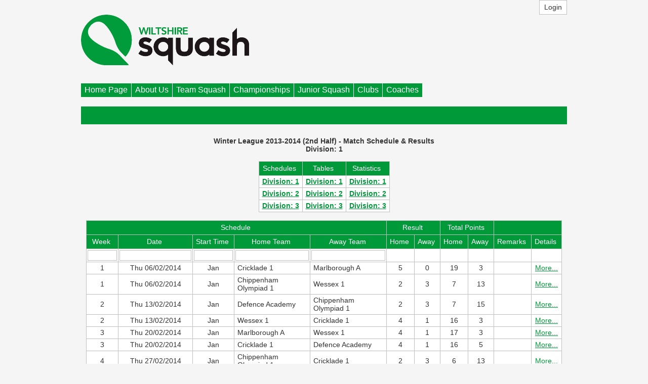

--- FILE ---
content_type: text/html; charset=utf-8
request_url: https://www.wiltssquash.co.uk/Site/MatchSchedule.aspx?LeagueID=9&Division=1
body_size: 13551
content:


<!DOCTYPE html>

<html xmlns="http://www.w3.org/1999/xhtml">
<head id="ctl00_Head1"><link rel="stylesheet" href="/DXR.axd?r=103_121,1_68,1_69,1_209,103_124,103_204,103_207,103_130,103_133,1_210-uC7Up" /><title>
	Wiltshire Squash - Match Schedule
</title><link rel="shortcut icon" href="../Content/Images/favicon.png" /><link href="../Content/Site.css" rel="stylesheet" /></head>
<body>
    <form method="post" action="./MatchSchedule.aspx?LeagueID=9&amp;Division=1" id="aspnetForm">
<div class="aspNetHidden">
<input type="hidden" name="__EVENTTARGET" id="__EVENTTARGET" value="" />
<input type="hidden" name="__EVENTARGUMENT" id="__EVENTARGUMENT" value="" />
<input type="hidden" name="__VIEWSTATE" id="__VIEWSTATE" value="/[base64]/[base64]/eYZkfWsFJDzeuxqDFRxg5du/UoxL2rZjrURYH5cj5E=" />
</div>

<script type="text/javascript">
//<![CDATA[
var theForm = document.forms['aspnetForm'];
if (!theForm) {
    theForm = document.aspnetForm;
}
function __doPostBack(eventTarget, eventArgument) {
    if (!theForm.onsubmit || (theForm.onsubmit() != false)) {
        theForm.__EVENTTARGET.value = eventTarget;
        theForm.__EVENTARGUMENT.value = eventArgument;
        theForm.submit();
    }
}
//]]>
</script>


<script src="/WebResource.axd?d=mlPgjpL_YaF3e21PV1R2hMJTJ-efeo0YJvc2doCM0VCJ7c_Gw5rIlbnUB2t3-q_bfTicWLsXgTcDdlP_CDq8zo_fywWyXgNTveUYwvSVMNA1&amp;t=638901572248157332" type="text/javascript"></script>

<div class="aspNetHidden">

	<input type="hidden" name="__VIEWSTATEGENERATOR" id="__VIEWSTATEGENERATOR" value="436BA3F3" />
	<input type="hidden" name="__EVENTVALIDATION" id="__EVENTVALIDATION" value="/wEdAAM6eqAeFclYdri1CndYVZxCOFSUbh6BAbNbmVoJ51UvimGgHQBT8j+lJXLIvy7prr0OJ/TyEcJkHM65//EvhkZbAjZy2uLsRUqhj1gVtdGpbg==" />
</div>
        <div>
            <table class="tableFullWidth">
                <tr >
                    <td>
                        <table class="tableSiteWidth">
                            <tr class="loginPane">
                                <td class="loginControl">
                                    
                                            <div class="dxeCaptionHARSys">
                                                <script id="dxis_728988294" src="/DXR.axd?r=1_11,1_12,1_255,1_23,1_64,1_13,1_14,1_15,1_182,1_17,1_24,1_33,1_19,1_213,1_226,1_227,1_228,1_211,1_230,1_239,1_241,1_242,1_233,1_237,1_243,1_183,1_184-aX7rp"></script><div class="dxbButton_ESM dxbButtonSys dxbTSys" id="ctl00_HeadLoginView_BtnLogin" style="-webkit-user-select:none;">
	<div class="dxb">
		<div class="dxb-hbc">
			<input id="ctl00_HeadLoginView_BtnLogin_I" class="dxb-hb" value="Login" type="submit" name="ctl00$HeadLoginView$BtnLogin" />
		</div><span class="dx-vam">Login</span>
	</div>
</div><script id="dxss_1749619958">
<!--
ASPx.AddHoverItems('ctl00_HeadLoginView_BtnLogin',[[['dxbButtonHover_ESM'],[''],[''],['','TC']]]);
ASPx.AddPressedItems('ctl00_HeadLoginView_BtnLogin',[[['dxbButtonPressed_ESM'],[''],[''],['','TC']]]);
ASPx.AddSelectedItems('ctl00_HeadLoginView_BtnLogin',[[['dxbf'],[''],['CD']]]);
ASPx.InitializeSVGSprite();
ASPx.FillDocumentElementDXThemeCssClassName("WSv1");
ASPx.createControl(ASPxClientButton,'ctl00_HeadLoginView_BtnLogin','',{'autoPostBack':true,'uniqueID':'ctl00$HeadLoginView$BtnLogin','serverEvents':['Click']});

//-->
</script>
                                            </div>
                                        
                                </td>
                            </tr>
                            <tr>
                                <td>
                                <img src="/Content/Images/Full-Logo_Small.png" alt="Wiltshire Squash" style="vertical-align: bottom" height="100px" class="leftImage" />
                                </td>
                            </tr>
                        </table>
                    </td>
                </tr>
                <tr class="headerPane">
                    <td class="leftImage">&nbsp;</td>
                </tr>
            </table>
            <br />
            <table class="tableSiteWidth">
                <tr>
                    <td>
                        <div class="dxmLite_ESM dxm-ltr">
	<div class="dxm-main dxm-horizontal" id="ctl00_ASPxMenu1">
		<ul class="dx dxm-image-l dxm-noImages">
			<li class="dxm-item"><a class="dxm-content dxm-hasText dx" href="/Default.aspx"><span class="dx-vam dxm-contentText">Home Page</span></a></li><li class="dxm-separator" style="padding-left:0px;padding-right:0px;"><b></b></li><li class="dxm-item"><div class="dxm-content dxm-hasText">
				<span class="dx-vam dxm-contentText">About Us</span>
			</div></li><li class="dxm-separator" style="padding-left:0px;padding-right:0px;"><b></b></li><li class="dxm-item"><div class="dxm-content dxm-hasText">
				<span class="dx-vam dxm-contentText">Team Squash</span>
			</div></li><li class="dxm-separator" style="padding-left:0px;padding-right:0px;"><b></b></li><li class="dxm-item"><div class="dxm-content dxm-hasText">
				<span class="dx-vam dxm-contentText">Championships</span>
			</div></li><li class="dxm-separator" style="padding-left:0px;padding-right:0px;"><b></b></li><li class="dxm-item"><div class="dxm-content dxm-hasText">
				<span class="dx-vam dxm-contentText">Junior Squash</span>
			</div></li><li class="dxm-separator" style="padding-left:0px;padding-right:0px;"><b></b></li><li class="dxm-item"><a class="dxm-content dxm-hasText dx" href="/Site/Clubs.aspx"><span class="dx-vam dxm-contentText">Clubs</span></a></li><li class="dxm-separator" style="padding-left:0px;padding-right:0px;"><b></b></li><li class="dxm-item"><a class="dxm-content dxm-hasText dx" href="/Site/Coaches.aspx"><span class="dx-vam dxm-contentText">Coaches</span></a></li>
		</ul>
	</div><b class="dx-clear"></b><div id="ctl00_ASPxMenu1_DXM1_" style="z-index:20002;display:none;">
		<div class="dxm-popup">
			<ul class="dx dxm-noImages dxm-gutter">
				<li class="dxm-item"><a class="dxm-content dxm-hasText dx" href="/Site/AboutUs.aspx"><span class="dx-vam dxm-contentText">About Us</span></a><b class="dx-clear"></b></li><li class="dxm-spacing"></li><li class="dxm-item"><a class="dxm-content dxm-hasText dx" href="/Site/Meetings.aspx"><span class="dx-vam dxm-contentText">Meeting Documents</span></a><b class="dx-clear"></b></li>
			</ul>
		</div>
	</div><div id="ctl00_ASPxMenu1_DXM2_" style="z-index:20002;display:none;">
		<div class="dxm-popup">
			<ul class="dx dxm-noImages dxm-gutter">
				<li class="dxm-item"><a class="dxm-content dxm-hasText dx" href="/Site/TeamSquash.aspx"><span class="dx-vam dxm-contentText">Information</span></a><b class="dx-clear"></b></li><li class="dxm-spacing"></li><li class="dxm-item"><a class="dxm-content dxm-hasText dx" href="/Site/Leagues.aspx"><span class="dx-vam dxm-contentText">Leagues</span></a><b class="dx-clear"></b></li><li class="dxm-spacing"></li><li class="dxm-item"><a class="dxm-content dxm-hasText dx" href="/Site/WinterLeague.aspx"><span class="dx-vam dxm-contentText">Winter League Info</span></a><b class="dx-clear"></b></li><li class="dxm-spacing"></li><li class="dxm-item"><a class="dxm-content dxm-hasText dx" href="/Site/SummerLeague.aspx"><span class="dx-vam dxm-contentText">Summer League Info</span></a><b class="dx-clear"></b></li><li class="dxm-spacing"></li><li class="dxm-item"><a class="dxm-content dxm-hasText dx" href="/Site/KnockOutCup.aspx"><span class="dx-vam dxm-contentText">Knock-Out Cup</span></a><b class="dx-clear"></b></li>
			</ul>
		</div>
	</div><div id="ctl00_ASPxMenu1_DXM3_" style="z-index:20002;display:none;">
		<div class="dxm-popup">
			<ul class="dx dxm-noImages dxm-gutter">
				<li class="dxm-item"><a class="dxm-content dxm-hasText dx" href="/Site/Championships.aspx"><span class="dx-vam dxm-contentText">Information</span></a><b class="dx-clear"></b></li><li class="dxm-spacing"></li><li class="dxm-item"><a class="dxm-content dxm-hasText dx" href="/Events/EventsSeniors.aspx"><span class="dx-vam dxm-contentText">Seniors</span></a><b class="dx-clear"></b></li><li class="dxm-spacing"></li><li class="dxm-item"><a class="dxm-content dxm-hasText dx" href="/Events/EventsOver35s.aspx"><span class="dx-vam dxm-contentText">Over 35s</span></a><b class="dx-clear"></b></li><li class="dxm-spacing"></li><li class="dxm-item"><a class="dxm-content dxm-hasText dx" href="/Events/EventsOver45s.aspx"><span class="dx-vam dxm-contentText">Over 45s</span></a><b class="dx-clear"></b></li><li class="dxm-spacing"></li><li class="dxm-item"><a class="dxm-content dxm-hasText dx" href="/Events/EventsDoubles.aspx"><span class="dx-vam dxm-contentText">Doubles</span></a><b class="dx-clear"></b></li><li class="dxm-spacing"></li><li class="dxm-item"><a class="dxm-content dxm-hasText dx" href="/Site/RollofHonour.aspx"><span class="dx-vam dxm-contentText">Roll of Honour</span></a><b class="dx-clear"></b></li>
			</ul>
		</div>
	</div><div id="ctl00_ASPxMenu1_DXM4_" style="z-index:20002;display:none;">
		<div class="dxm-popup">
			<ul class="dx dxm-noImages dxm-gutter">
				<li class="dxm-item"><a class="dxm-content dxm-hasText dx" href="/Site/JuniorSquash.aspx"><span class="dx-vam dxm-contentText">Infomation</span></a><b class="dx-clear"></b></li><li class="dxm-spacing"></li><li class="dxm-item"><a class="dxm-content dxm-hasText dx" href="/Events/EventsJuniors.aspx"><span class="dx-vam dxm-contentText">Wiltshire Events</span></a><b class="dx-clear"></b></li>
			</ul>
		</div>
	</div>
</div><script id="dxss_1223049036">
<!--
ASPx.AddHoverItems('ctl00_ASPxMenu1',[[['dxm-hovered',''],['',''],['DXI0_','DXI1_','DXI1i0_','DXI1i1_','DXI2_','DXI2i0_','DXI2i1_','DXI2i2_','DXI2i3_','DXI2i4_','DXI3_','DXI3i0_','DXI3i1_','DXI3i2_','DXI3i3_','DXI3i4_','DXI3i5_','DXI4_','DXI4i0_','DXI4i1_','DXI5_','DXI6_'],['','T']],[[''],[''],['DXME1_','DXMBC1_','DXME2_','DXMBC2_','DXME3_','DXMBC3_','DXME4_','DXMBC4_']]]);
ASPx.AddDisabledItems('ctl00_ASPxMenu1',[[['dxm-disabled'],[''],['DXI0_','DXI1_','DXI1i0_','DXI1i1_','DXI2_','DXI2i0_','DXI2i1_','DXI2i2_','DXI2i3_','DXI2i4_','DXI3_','DXI3i0_','DXI3i1_','DXI3i2_','DXI3i3_','DXI3i4_','DXI3i5_','DXI4_','DXI4i0_','DXI4i1_','DXI5_','DXI6_'],['','T']]]);
ASPx.createControl(ASPxClientMenu,'ctl00_ASPxMenu1','',{'uniqueID':'ctl00$ASPxMenu1','serverEvents':['ItemClick'],'renderData':{'':[[0],[1],[2],[3],[4],[5],[6]],'1':[[0],[1]],'2':[[0],[1],[2],[3],[4]],'3':[[0],[1],[2],[3],[4],[5]],'4':[[0],[1]]},'appearAfter':1},{'ItemClick':function(s, e) { e.processOnServer = (e.item.GetItemCount() == 0); }},null,{'items':[{},{'items':[{},{}]},{'items':[{},{},{},{},{}]},{'items':[{},{},{},{},{},{}]},{'items':[{},{}]},{},{},{'visible':false}]});

//-->
</script>
                        
                    </td>
                </tr>
                <tr>
                    <td>
                        
                        
                    </td>
                </tr>
                <tr>
                    <td>&nbsp;</td>
                </tr>
                <tr>
                    <td class="contentSite">
                        
    <table class="dxrpControl_ESM" id="ctl00_MainContent_ASPxRoundPanelMatchResults" style="width:100%;border-collapse:separate;">
	<tr>
		<td id="ctl00_MainContent_ASPxRoundPanelMatchResults_HC" class="dxrpHeader_ESM dx-borderBox"><span id="ctl00_MainContent_ASPxRoundPanelMatchResults_RPHT" class="dxrpHT dx-vam">&nbsp;</span></td>
	</tr><tr class="dxrpCR">
		<td id="ctl00_MainContent_ASPxRoundPanelMatchResults_RPC" class="dxrp dxrpcontent dx-borderBox dx-ac" style="width:100%;"><div class="dxrpAW">
			<div id="ctl00_MainContent_ASPxRoundPanelMatchResults_CRC" class="dx-borderBox dxrpCW">
				
                <table style="width: 100%;">
                    <tr>
                        <td align="center">
                            <table cellspacing="0" id="ctl00_MainContent_ASPxRoundPanelMatchResults_FormView1" style="width:100%;border-collapse:collapse;">
					<tr>
						<td colspan="2">
                                    <table style="width: 100%">
                                        <tr>
                                            <td style="text-align: center">
                                                <br />
                                                <span class="dxeBase_ESM" id="ctl00_MainContent_ASPxRoundPanelMatchResults_FormView1_ASPxLabel1" style="font-weight:bold;">Winter League 2013-2014 (2nd Half) - Match Schedule &amp; Results</span>
                                                <br />
                                                <span class="dxeBase_ESM" id="ctl00_MainContent_ASPxRoundPanelMatchResults_FormView1_ASPxLabel3" style="font-weight:bold;">Division: </span>
                                                <span class="dxeBase_ESM" id="ctl00_MainContent_ASPxRoundPanelMatchResults_FormView1_ASPxLabel2" style="font-weight:bold;">1</span>
                                                <br />
                                                <br />
                                            </td>
                                        </tr>
                                    </table>
                                </td>
					</tr>
				</table>

                            <table class="dxgvControl_ESM dxgv" id="ctl00_MainContent_ASPxRoundPanelMatchResults_ASPxGridView2" style="border-collapse:separate;">
					<tr>
						<td><table id="ctl00_MainContent_ASPxRoundPanelMatchResults_ASPxGridView2_DXMainTable" class="dxgvTable_ESM" oncontextmenu="return ASPx.GVContextMenu(&#39;ctl00_MainContent_ASPxRoundPanelMatchResults_ASPxGridView2&#39;,event);" style="width:100%;empty-cells:show;">
							<tr id="ctl00_MainContent_ASPxRoundPanelMatchResults_ASPxGridView2_DXHeadersRow0">
								<td id="ctl00_MainContent_ASPxRoundPanelMatchResults_ASPxGridView2_col1" class="dxgvHeader_ESM" style="text-align:Center;border-top-width:0px;border-left-width:0px;"><table style="width:100%;">
									<tr>
										<td style="text-align:Center;">Schedules</td><td style="width:1px;text-align:right;"><span class="dx-vam">&nbsp;</span></td>
									</tr>
								</table></td><td id="ctl00_MainContent_ASPxRoundPanelMatchResults_ASPxGridView2_col2" class="dxgvHeader_ESM" style="text-align:Center;border-top-width:0px;border-left-width:0px;"><table style="width:100%;">
									<tr>
										<td style="text-align:Center;">Tables</td><td style="width:1px;text-align:right;"><span class="dx-vam">&nbsp;</span></td>
									</tr>
								</table></td><td id="ctl00_MainContent_ASPxRoundPanelMatchResults_ASPxGridView2_col3" class="dxgvHeader_ESM" style="text-align:Center;border-top-width:0px;border-left-width:0px;border-right-width:0px;"><table style="width:100%;">
									<tr>
										<td style="text-align:Center;">Statistics</td><td style="width:1px;text-align:right;"><span class="dx-vam">&nbsp;</span></td>
									</tr>
								</table></td>
							</tr><tr id="ctl00_MainContent_ASPxRoundPanelMatchResults_ASPxGridView2_DXDataRow0" class="dxgvDataRow_ESM">
								<td id="ctl00_MainContent_ASPxRoundPanelMatchResults_ASPxGridView2_tccell0_1" class="dxgv dx-ac" style="font-weight:bold;">
                                            <a href='MatchSchedule.aspx?LeagueID=9&amp;Division=1'>Division: 1</a>
                                        </td><td id="ctl00_MainContent_ASPxRoundPanelMatchResults_ASPxGridView2_tccell0_2" class="dxgv dx-ac" style="font-weight:bold;">
                                            <a href='LeagueTable.aspx?LeagueID=9&amp;Division=1'>Division: 1</a>
                                        </td><td id="ctl00_MainContent_ASPxRoundPanelMatchResults_ASPxGridView2_tccell0_3" class="dxgv dx-ac" style="font-weight:bold;border-right-width:0px;">
                                            <a href='PlayerStatistics.aspx?LeagueID=9&amp;Division=1'>Division: 1</a>
                                        </td>
							</tr><tr id="ctl00_MainContent_ASPxRoundPanelMatchResults_ASPxGridView2_DXDataRow1" class="dxgvDataRow_ESM">
								<td id="ctl00_MainContent_ASPxRoundPanelMatchResults_ASPxGridView2_tccell1_1" class="dxgv dx-ac" style="font-weight:bold;">
                                            <a href='MatchSchedule.aspx?LeagueID=9&amp;Division=2'>Division: 2</a>
                                        </td><td id="ctl00_MainContent_ASPxRoundPanelMatchResults_ASPxGridView2_tccell1_2" class="dxgv dx-ac" style="font-weight:bold;">
                                            <a href='LeagueTable.aspx?LeagueID=9&amp;Division=2'>Division: 2</a>
                                        </td><td id="ctl00_MainContent_ASPxRoundPanelMatchResults_ASPxGridView2_tccell1_3" class="dxgv dx-ac" style="font-weight:bold;border-right-width:0px;">
                                            <a href='PlayerStatistics.aspx?LeagueID=9&amp;Division=2'>Division: 2</a>
                                        </td>
							</tr><tr id="ctl00_MainContent_ASPxRoundPanelMatchResults_ASPxGridView2_DXDataRow2" class="dxgvDataRow_ESM">
								<td id="ctl00_MainContent_ASPxRoundPanelMatchResults_ASPxGridView2_tccell2_1" class="dxgv dx-ac" style="font-weight:bold;border-bottom-width:0px;">
                                            <a href='MatchSchedule.aspx?LeagueID=9&amp;Division=3'>Division: 3</a>
                                        </td><td id="ctl00_MainContent_ASPxRoundPanelMatchResults_ASPxGridView2_tccell2_2" class="dxgv dx-ac" style="font-weight:bold;border-bottom-width:0px;">
                                            <a href='LeagueTable.aspx?LeagueID=9&amp;Division=3'>Division: 3</a>
                                        </td><td id="ctl00_MainContent_ASPxRoundPanelMatchResults_ASPxGridView2_tccell2_3" class="dxgv dx-ac" style="font-weight:bold;border-right-width:0px;border-bottom-width:0px;">
                                            <a href='PlayerStatistics.aspx?LeagueID=9&amp;Division=3'>Division: 3</a>
                                        </td>
							</tr>
						</table><table id="ctl00_MainContent_ASPxRoundPanelMatchResults_ASPxGridView2_LP" class="dxgvLoadingPanel_ESM" style="left:0px;top:0px;z-index:30000;display:none;">
							<tr>
								<td class="dx" style="padding-right:0px;"><img class="dxlp-loadingImage dxlp-imgPosLeft" src="/DXR.axd?r=1_89-aX7rp" alt="" style="vertical-align:middle;" /></td><td class="dx" style="padding-left:0px;"><span id="ctl00_MainContent_ASPxRoundPanelMatchResults_ASPxGridView2_TL">Loading&hellip;</span></td>
							</tr>
						</table><div id="ctl00_MainContent_ASPxRoundPanelMatchResults_ASPxGridView2_LD" class="dxgvLoadingDiv_ESM" style="display:none;z-index:29999;position:absolute;">

						</div><img id="ctl00_MainContent_ASPxRoundPanelMatchResults_ASPxGridView2_IADD" class="dxGridView_gvDragAndDropArrowDown_ESM" src="/DXR.axd?r=1_89-aX7rp" alt="Down Arrow" style="position:absolute;visibility:hidden;top:-100px;" /><img id="ctl00_MainContent_ASPxRoundPanelMatchResults_ASPxGridView2_IADU" class="dxGridView_gvDragAndDropArrowUp_ESM" src="/DXR.axd?r=1_89-aX7rp" alt="Up Arrow" style="position:absolute;visibility:hidden;top:-100px;" /><img id="ctl00_MainContent_ASPxRoundPanelMatchResults_ASPxGridView2_IADL" class="dxGridView_gvDragAndDropArrowLeft_ESM" src="/DXR.axd?r=1_89-aX7rp" alt="Left Arrow" style="position:absolute;visibility:hidden;top:-100px;" /><img id="ctl00_MainContent_ASPxRoundPanelMatchResults_ASPxGridView2_IADR" class="dxGridView_gvDragAndDropArrowRight_ESM" src="/DXR.axd?r=1_89-aX7rp" alt="Right Arrow" style="position:absolute;visibility:hidden;top:-100px;" /><img id="ctl00_MainContent_ASPxRoundPanelMatchResults_ASPxGridView2_IDHF" class="dxGridView_gvDragAndDropHideColumn_ESM" src="/DXR.axd?r=1_89-aX7rp" alt="Hide" style="position:absolute;visibility:hidden;top:-100px;" /></td>
					</tr>
				</table><script id="dxss_648747708">
<!--
ASPx.createControl(ASPxClientGridView,'ctl00_MainContent_ASPxRoundPanelMatchResults_ASPxGridView2','',{'callBack':function(arg) { WebForm_DoCallback('ctl00$MainContent$ASPxRoundPanelMatchResults$ASPxGridView2',arg,ASPx.Callback,'ctl00_MainContent_ASPxRoundPanelMatchResults_ASPxGridView2',ASPx.CallbackError,true); },'uniqueID':'ctl00$MainContent$ASPxRoundPanelMatchResults$ASPxGridView2','stateObject':{'keys':[],'callbackState':'mmwvl4FnyyiM0xSGjuK7lSXkDHROBJWxAEjAZ49WxVu8nALvRBNjo/TLQBdig/nu+tEIhbGy1PCPH2mDG1D9OPdxqEzUNKcWEkqoMQjy2bIJ8c2N0BrGTvO7OI11mYjRdnzYOvtQj5MH+s3CJ9sk0as2L5M2pY/jCWXVHsmxXeasQaL9f/P7a13ShrAi4A4ulOXvVL/ScGMzKC+s1B+Rd4ggr4pbhyTvM2Kl7odzVHcNzI3DpA1LUrWvNopvsXZ1F8Jd7yAbppZjYhVN6tN9Qc2nesL7DCFyBuBC2vuV+qiCTn+HCwg/lg77Jli+os3DFji5gWpbY8pSfeVamPkvWIahnXM8HsnxgJNFDeqWZ1rL1OMxhdEUCzNIfVgRFIPApr1STSDnq7enlhX9HoMjhYekZnrBiXIIs31reCgKvwpyCzWrBxhSPwCKcwkmsdzCwQQ49pgffRD+5v/xhCsdG7kuO9mnu00CRPo7VYNU+H4SOSD+4dykbRa/SjrKx6skvgR+f0smUTOl2lrLTaJmu2RzZ/HwCw+LnXDIQ1VlVHg=','groupLevelState':{},'selection':''},'callBacksEnabled':true,'pageRowCount':3,'pageRowSize':10,'pageIndex':0,'pageCount':1,'selectedWithoutPageRowCount':0,'visibleStartIndex':0,'focusedRowIndex':-1,'allowFocusedRow':false,'allowSelectByItemClick':false,'allowSelectSingleRowOnly':false,'callbackOnFocusedRowChanged':false,'callbackOnSelectionChanged':false,'editState':0,'editItemVisibleIndex':-1,'searchPanelFilter':'','allowDelete':false,'allowEdit':false,'allowInsert':false,'columnProp':[[0,0,,'LeagueID',,,,,0,,,,,,,,1],[1,,,'Division',,,,,1],[2,,,'Division',,,,,2],[3,,,'Division',,,,,3]],'shouldScrollToNewRow':false,'editMode':2,'indentColumnCount':0,'allowChangeColumnHierarchy':false,'allowMultiColumnAutoFilter':false});
ASPxClientGridBase.PostponeInitialize('ctl00_MainContent_ASPxRoundPanelMatchResults_ASPxGridView2',({'commandButtonIDs':[],'styleInfo':{'ei':'<tr class="dxgvEditingErrorRow_ESM">\r\n\t<td class="dxgv" data-colSpan="3" style="border-right-width:0px;"></td>\r\n</tr>','fc':{'className':'dxgvFocusedCell_ESM'},'sc':{'className':'dxgvSelectedCell_ESM'},'bec':{'className':'dxgvBatchEditCell_ESM dxgv'},'bemc':{'className':'dxgvBatchEditModifiedCell_ESM dxgv'},'bemergmc':{'className':'dxgvBatchEditModifiedCell_ESM dxgvBatchEditCell_ESM dxgv'},'bedi':{'className':'dxgvBatchEditDeletedItem_ESM dxgv'},'sel':{'className':'dxgvSelectedRow_ESM'},'fi':{'className':'dxgvFocusedRow_ESM'},'fgi':{'className':'dxgvFocusedGroupRow_ESM'},'beni':{'className':'dxgvBatchEditNewItem_ESM dxgv'}}}));

//-->
</script>

                            <br />
                            <table class="dxgvControl_ESM dxgv" id="ctl00_MainContent_ASPxRoundPanelMatchResults_ASPxGridView1" style="width:100%;border-collapse:separate;">
					<tr>
						<td><table id="ctl00_MainContent_ASPxRoundPanelMatchResults_ASPxGridView1_DXMainTable" class="dxgvTable_ESM" oncontextmenu="return ASPx.GVContextMenu(&#39;ctl00_MainContent_ASPxRoundPanelMatchResults_ASPxGridView1&#39;,event);" style="width:100%;empty-cells:show;">
							<tr id="ctl00_MainContent_ASPxRoundPanelMatchResults_ASPxGridView1_DXHeadersRow0">
								<td id="ctl00_MainContent_ASPxRoundPanelMatchResults_ASPxGridView1_col6" class="dxgvHeader_ESM" colspan="5" style="text-align:Center;border-top-width:0px;border-left-width:0px;"><table style="width:100%;">
									<tr>
										<td style="text-align:Center;">Schedule</td><td style="width:1px;text-align:right;"><span class="dx-vam">&nbsp;</span></td>
									</tr>
								</table></td><td id="ctl00_MainContent_ASPxRoundPanelMatchResults_ASPxGridView1_col12" class="dxgvHeader_ESM" colspan="2" style="text-align:Center;border-top-width:0px;border-left-width:0px;"><table style="width:100%;">
									<tr>
										<td style="text-align:Center;">Result</td><td style="width:1px;text-align:right;"><span class="dx-vam">&nbsp;</span></td>
									</tr>
								</table></td><td id="ctl00_MainContent_ASPxRoundPanelMatchResults_ASPxGridView1_col15" class="dxgvHeader_ESM" colspan="2" style="text-align:Center;border-top-width:0px;border-left-width:0px;"><table style="width:100%;">
									<tr>
										<td style="text-align:Center;">Total Points</td><td style="width:1px;text-align:right;"><span class="dx-vam">&nbsp;</span></td>
									</tr>
								</table></td><td id="ctl00_MainContent_ASPxRoundPanelMatchResults_ASPxGridView1_col18" class="dxgvHeader_ESM" colspan="2" style="text-align:Center;border-top-width:0px;border-left-width:0px;border-right-width:0px;"><table style="width:100%;">
									<tr>
										<td style="text-align:Center;">&nbsp;</td><td style="width:1px;text-align:right;"><span class="dx-vam">&nbsp;</span></td>
									</tr>
								</table></td>
							</tr><tr id="ctl00_MainContent_ASPxRoundPanelMatchResults_ASPxGridView1_DXHeadersRow1">
								<td id="ctl00_MainContent_ASPxRoundPanelMatchResults_ASPxGridView1_col7" class="dxgvHeader_ESM" style="width:50px;text-align:Center;border-top-width:0px;border-left-width:0px;"><table style="width:100%;">
									<tr>
										<td style="text-align:Center;">Week</td><td style="width:1px;text-align:right;"><span class="dx-vam">&nbsp;</span></td>
									</tr>
								</table></td><td id="ctl00_MainContent_ASPxRoundPanelMatchResults_ASPxGridView1_col8" class="dxgvHeader_ESM" style="text-align:Center;border-top-width:0px;border-left-width:0px;"><table style="width:100%;">
									<tr>
										<td style="text-align:Center;">Date</td><td style="width:1px;text-align:right;"><span class="dx-vam">&nbsp;</span></td>
									</tr>
								</table></td><td id="ctl00_MainContent_ASPxRoundPanelMatchResults_ASPxGridView1_col9" class="dxgvHeader_ESM" style="width:50px;text-align:Center;border-top-width:0px;border-left-width:0px;"><table style="width:100%;">
									<tr>
										<td style="text-align:Center;">Start Time</td><td style="width:1px;text-align:right;"><span class="dx-vam">&nbsp;</span></td>
									</tr>
								</table></td><td id="ctl00_MainContent_ASPxRoundPanelMatchResults_ASPxGridView1_col10" class="dxgvHeader_ESM" style="text-align:Center;border-top-width:0px;border-left-width:0px;"><table style="width:100%;">
									<tr>
										<td style="text-align:Center;">Home Team</td><td style="width:1px;text-align:right;"><span class="dx-vam">&nbsp;</span></td>
									</tr>
								</table></td><td id="ctl00_MainContent_ASPxRoundPanelMatchResults_ASPxGridView1_col11" class="dxgvHeader_ESM" style="text-align:Center;border-top-width:0px;border-left-width:0px;"><table style="width:100%;">
									<tr>
										<td style="text-align:Center;">Away Team</td><td style="width:1px;text-align:right;"><span class="dx-vam">&nbsp;</span></td>
									</tr>
								</table></td><td id="ctl00_MainContent_ASPxRoundPanelMatchResults_ASPxGridView1_col13" class="dxgvHeader_ESM" style="text-align:Center;border-top-width:0px;border-left-width:0px;"><table style="width:100%;">
									<tr>
										<td style="text-align:Center;">Home</td><td style="width:1px;text-align:right;"><span class="dx-vam">&nbsp;</span></td>
									</tr>
								</table></td><td id="ctl00_MainContent_ASPxRoundPanelMatchResults_ASPxGridView1_col14" class="dxgvHeader_ESM" style="text-align:Center;border-top-width:0px;border-left-width:0px;"><table style="width:100%;">
									<tr>
										<td style="text-align:Center;">Away</td><td style="width:1px;text-align:right;"><span class="dx-vam">&nbsp;</span></td>
									</tr>
								</table></td><td id="ctl00_MainContent_ASPxRoundPanelMatchResults_ASPxGridView1_col16" class="dxgvHeader_ESM" style="text-align:Center;border-top-width:0px;border-left-width:0px;"><table style="width:100%;">
									<tr>
										<td style="text-align:Center;">Home</td><td style="width:1px;text-align:right;"><span class="dx-vam">&nbsp;</span></td>
									</tr>
								</table></td><td id="ctl00_MainContent_ASPxRoundPanelMatchResults_ASPxGridView1_col17" class="dxgvHeader_ESM" style="text-align:Center;border-top-width:0px;border-left-width:0px;"><table style="width:100%;">
									<tr>
										<td style="text-align:Center;">Away</td><td style="width:1px;text-align:right;"><span class="dx-vam">&nbsp;</span></td>
									</tr>
								</table></td><td id="ctl00_MainContent_ASPxRoundPanelMatchResults_ASPxGridView1_col19" class="dxgvHeader_ESM" style="text-align:Center;border-top-width:0px;border-left-width:0px;"><table style="width:100%;">
									<tr>
										<td style="text-align:Center;">Remarks</td><td style="width:1px;text-align:right;"><span class="dx-vam">&nbsp;</span></td>
									</tr>
								</table></td><td id="ctl00_MainContent_ASPxRoundPanelMatchResults_ASPxGridView1_col20" class="dxgvHeader_ESM" style="text-align:Center;border-top-width:0px;border-left-width:0px;border-right-width:0px;"><table style="width:100%;">
									<tr>
										<td style="text-align:Center;">Details</td><td style="width:1px;text-align:right;"><span class="dx-vam">&nbsp;</span></td>
									</tr>
								</table></td>
							</tr><tr id="ctl00_MainContent_ASPxRoundPanelMatchResults_ASPxGridView1_DXFilterRow" class="dxgvFilterRow_ESM">
								<td class="dxgv" style="text-align:Right;"><table class="dxeTextBoxSys dxeTextBox_ESM dxeTextBoxDefaultWidthSys" id="ctl00_MainContent_ASPxRoundPanelMatchResults_ASPxGridView1_DXFREditorcol7" style="width:100%;">
									<tr>
										<td class="dxic" style="width:100%;"><input class="dxeEditArea_ESM dxeEditAreaSys" id="ctl00_MainContent_ASPxRoundPanelMatchResults_ASPxGridView1_DXFREditorcol7_I" name="ctl00$MainContent$ASPxRoundPanelMatchResults$ASPxGridView1$DXFREditorcol7" onchange="ASPx.EValueChanged(&#39;ctl00_MainContent_ASPxRoundPanelMatchResults_ASPxGridView1_DXFREditorcol7&#39;)" type="text" /></td>
									</tr>
								</table><script id="dxss_442503286">
<!--
ASPx.createControl(ASPxClientTextBox,'ctl00_MainContent_ASPxRoundPanelMatchResults_ASPxGridView1_DXFREditorcol7','',{'uniqueID':'ctl00$MainContent$ASPxRoundPanelMatchResults$ASPxGridView1$DXFREditorcol7','scStates':6,'scPostfix':'ESM'},{'ValueChanged':function(s, event) { ASPx.GVFilterChanged('ctl00_MainContent_ASPxRoundPanelMatchResults_ASPxGridView1',s); },'KeyDown':function(s, event) { ASPx.GVFilterKeyPress('ctl00_MainContent_ASPxRoundPanelMatchResults_ASPxGridView1',s,event); },'UserInput':function(s, event) { ASPx.GVFilterUserInput('ctl00_MainContent_ASPxRoundPanelMatchResults_ASPxGridView1',s); }},null,{'decorationStyles':[{'key':'F','className':'dxeFocused_ESM','cssText':''}]});

//-->
</script></td><td class="dxgv"><table class="dxeTextBoxSys dxeTextBox_ESM dxeTextBoxDefaultWidthSys" id="ctl00_MainContent_ASPxRoundPanelMatchResults_ASPxGridView1_DXFREditorcol8" style="width:100%;">
									<tr>
										<td class="dxic" style="width:100%;"><input class="dxeEditArea_ESM dxeEditAreaSys" id="ctl00_MainContent_ASPxRoundPanelMatchResults_ASPxGridView1_DXFREditorcol8_I" name="ctl00$MainContent$ASPxRoundPanelMatchResults$ASPxGridView1$DXFREditorcol8" onchange="ASPx.EValueChanged(&#39;ctl00_MainContent_ASPxRoundPanelMatchResults_ASPxGridView1_DXFREditorcol8&#39;)" type="text" /></td>
									</tr>
								</table><script id="dxss_1632880644">
<!--
ASPx.createControl(ASPxClientTextBox,'ctl00_MainContent_ASPxRoundPanelMatchResults_ASPxGridView1_DXFREditorcol8','',{'uniqueID':'ctl00$MainContent$ASPxRoundPanelMatchResults$ASPxGridView1$DXFREditorcol8','scStates':6,'scPostfix':'ESM'},{'ValueChanged':function(s, event) { ASPx.GVFilterChanged('ctl00_MainContent_ASPxRoundPanelMatchResults_ASPxGridView1',s); },'KeyDown':function(s, event) { ASPx.GVFilterKeyPress('ctl00_MainContent_ASPxRoundPanelMatchResults_ASPxGridView1',s,event); },'UserInput':function(s, event) { ASPx.GVFilterUserInput('ctl00_MainContent_ASPxRoundPanelMatchResults_ASPxGridView1',s); }},null,{'decorationStyles':[{'key':'F','className':'dxeFocused_ESM','cssText':''}]});

//-->
</script></td><td class="dxgv"><table class="dxeTextBoxSys dxeTextBox_ESM dxeTextBoxDefaultWidthSys" id="ctl00_MainContent_ASPxRoundPanelMatchResults_ASPxGridView1_DXFREditorcol9" style="width:100%;">
									<tr>
										<td class="dxic" style="width:100%;"><input class="dxeEditArea_ESM dxeEditAreaSys" id="ctl00_MainContent_ASPxRoundPanelMatchResults_ASPxGridView1_DXFREditorcol9_I" name="ctl00$MainContent$ASPxRoundPanelMatchResults$ASPxGridView1$DXFREditorcol9" onchange="ASPx.EValueChanged(&#39;ctl00_MainContent_ASPxRoundPanelMatchResults_ASPxGridView1_DXFREditorcol9&#39;)" type="text" /></td>
									</tr>
								</table><script id="dxss_1245399390">
<!--
ASPx.createControl(ASPxClientTextBox,'ctl00_MainContent_ASPxRoundPanelMatchResults_ASPxGridView1_DXFREditorcol9','',{'uniqueID':'ctl00$MainContent$ASPxRoundPanelMatchResults$ASPxGridView1$DXFREditorcol9','scStates':6,'scPostfix':'ESM'},{'ValueChanged':function(s, event) { ASPx.GVFilterChanged('ctl00_MainContent_ASPxRoundPanelMatchResults_ASPxGridView1',s); },'KeyDown':function(s, event) { ASPx.GVFilterKeyPress('ctl00_MainContent_ASPxRoundPanelMatchResults_ASPxGridView1',s,event); },'UserInput':function(s, event) { ASPx.GVFilterUserInput('ctl00_MainContent_ASPxRoundPanelMatchResults_ASPxGridView1',s); }},null,{'decorationStyles':[{'key':'F','className':'dxeFocused_ESM','cssText':''}]});

//-->
</script></td><td class="dxgv"><table class="dxeTextBoxSys dxeTextBox_ESM dxeTextBoxDefaultWidthSys" id="ctl00_MainContent_ASPxRoundPanelMatchResults_ASPxGridView1_DXFREditorcol10" style="width:100%;">
									<tr>
										<td class="dxic" style="width:100%;"><input class="dxeEditArea_ESM dxeEditAreaSys" id="ctl00_MainContent_ASPxRoundPanelMatchResults_ASPxGridView1_DXFREditorcol10_I" name="ctl00$MainContent$ASPxRoundPanelMatchResults$ASPxGridView1$DXFREditorcol10" onchange="ASPx.EValueChanged(&#39;ctl00_MainContent_ASPxRoundPanelMatchResults_ASPxGridView1_DXFREditorcol10&#39;)" type="text" /></td>
									</tr>
								</table><script id="dxss_1960173308">
<!--
ASPx.createControl(ASPxClientTextBox,'ctl00_MainContent_ASPxRoundPanelMatchResults_ASPxGridView1_DXFREditorcol10','',{'uniqueID':'ctl00$MainContent$ASPxRoundPanelMatchResults$ASPxGridView1$DXFREditorcol10','scStates':6,'scPostfix':'ESM'},{'ValueChanged':function(s, event) { ASPx.GVFilterChanged('ctl00_MainContent_ASPxRoundPanelMatchResults_ASPxGridView1',s); },'KeyDown':function(s, event) { ASPx.GVFilterKeyPress('ctl00_MainContent_ASPxRoundPanelMatchResults_ASPxGridView1',s,event); },'UserInput':function(s, event) { ASPx.GVFilterUserInput('ctl00_MainContent_ASPxRoundPanelMatchResults_ASPxGridView1',s); }},null,{'decorationStyles':[{'key':'F','className':'dxeFocused_ESM','cssText':''}]});

//-->
</script></td><td class="dxgv"><table class="dxeTextBoxSys dxeTextBox_ESM dxeTextBoxDefaultWidthSys" id="ctl00_MainContent_ASPxRoundPanelMatchResults_ASPxGridView1_DXFREditorcol11" style="width:100%;">
									<tr>
										<td class="dxic" style="width:100%;"><input class="dxeEditArea_ESM dxeEditAreaSys" id="ctl00_MainContent_ASPxRoundPanelMatchResults_ASPxGridView1_DXFREditorcol11_I" name="ctl00$MainContent$ASPxRoundPanelMatchResults$ASPxGridView1$DXFREditorcol11" onchange="ASPx.EValueChanged(&#39;ctl00_MainContent_ASPxRoundPanelMatchResults_ASPxGridView1_DXFREditorcol11&#39;)" type="text" /></td>
									</tr>
								</table><script id="dxss_664516668">
<!--
ASPx.createControl(ASPxClientTextBox,'ctl00_MainContent_ASPxRoundPanelMatchResults_ASPxGridView1_DXFREditorcol11','',{'uniqueID':'ctl00$MainContent$ASPxRoundPanelMatchResults$ASPxGridView1$DXFREditorcol11','scStates':6,'scPostfix':'ESM'},{'ValueChanged':function(s, event) { ASPx.GVFilterChanged('ctl00_MainContent_ASPxRoundPanelMatchResults_ASPxGridView1',s); },'KeyDown':function(s, event) { ASPx.GVFilterKeyPress('ctl00_MainContent_ASPxRoundPanelMatchResults_ASPxGridView1',s,event); },'UserInput':function(s, event) { ASPx.GVFilterUserInput('ctl00_MainContent_ASPxRoundPanelMatchResults_ASPxGridView1',s); }},null,{'decorationStyles':[{'key':'F','className':'dxeFocused_ESM','cssText':''}]});

//-->
</script></td><td class="dxgv" style="text-align:Right;">&nbsp;</td><td class="dxgv" style="text-align:Right;">&nbsp;</td><td class="dxgv" style="text-align:Right;">&nbsp;</td><td class="dxgv" style="text-align:Right;">&nbsp;</td><td class="dxgv">&nbsp;</td><td class="dxgv" style="text-align:Right;border-right-width:0px;">&nbsp;</td>
							</tr><tr id="ctl00_MainContent_ASPxRoundPanelMatchResults_ASPxGridView1_DXDataRow0" class="dxgvDataRow_ESM">
								<td class="dxgv dx-ac">1</td><td class="dxgv dx-ac">Thu 06/02/2014</td><td class="dxgv dx-ac">Jan  </td><td class="dxgv dx-al">Cricklade 1</td><td class="dxgv dx-al">Marlborough A</td><td class="dxgv dx-ac">5</td><td class="dxgv dx-ac">0</td><td class="dxgv dx-ac">19</td><td class="dxgv dx-ac">3</td><td class="dxgv dx-al">&nbsp;</td><td class="dxgv dx-ac" style="border-right-width:0px;"><a class="dxeHyperlink_ESM" href="MatchResult.aspx?MatchID=241">More...</a></td>
							</tr><tr id="ctl00_MainContent_ASPxRoundPanelMatchResults_ASPxGridView1_DXDataRow1" class="dxgvDataRow_ESM">
								<td class="dxgv dx-ac">1</td><td class="dxgv dx-ac">Thu 06/02/2014</td><td class="dxgv dx-ac">Jan  </td><td class="dxgv dx-al">Chippenham Olympiad 1</td><td class="dxgv dx-al">Wessex 1</td><td class="dxgv dx-ac">2</td><td class="dxgv dx-ac">3</td><td class="dxgv dx-ac">7</td><td class="dxgv dx-ac">13</td><td class="dxgv dx-al">&nbsp;</td><td class="dxgv dx-ac" style="border-right-width:0px;"><a class="dxeHyperlink_ESM" href="MatchResult.aspx?MatchID=242">More...</a></td>
							</tr><tr id="ctl00_MainContent_ASPxRoundPanelMatchResults_ASPxGridView1_DXDataRow2" class="dxgvDataRow_ESM">
								<td class="dxgv dx-ac">2</td><td class="dxgv dx-ac">Thu 13/02/2014</td><td class="dxgv dx-ac">Jan  </td><td class="dxgv dx-al">Defence Academy</td><td class="dxgv dx-al">Chippenham Olympiad 1</td><td class="dxgv dx-ac">2</td><td class="dxgv dx-ac">3</td><td class="dxgv dx-ac">7</td><td class="dxgv dx-ac">15</td><td class="dxgv dx-al">&nbsp;</td><td class="dxgv dx-ac" style="border-right-width:0px;"><a class="dxeHyperlink_ESM" href="MatchResult.aspx?MatchID=243">More...</a></td>
							</tr><tr id="ctl00_MainContent_ASPxRoundPanelMatchResults_ASPxGridView1_DXDataRow3" class="dxgvDataRow_ESM">
								<td class="dxgv dx-ac">2</td><td class="dxgv dx-ac">Thu 13/02/2014</td><td class="dxgv dx-ac">Jan  </td><td class="dxgv dx-al">Wessex 1</td><td class="dxgv dx-al">Cricklade 1</td><td class="dxgv dx-ac">4</td><td class="dxgv dx-ac">1</td><td class="dxgv dx-ac">16</td><td class="dxgv dx-ac">3</td><td class="dxgv dx-al">&nbsp;</td><td class="dxgv dx-ac" style="border-right-width:0px;"><a class="dxeHyperlink_ESM" href="MatchResult.aspx?MatchID=244">More...</a></td>
							</tr><tr id="ctl00_MainContent_ASPxRoundPanelMatchResults_ASPxGridView1_DXDataRow4" class="dxgvDataRow_ESM">
								<td class="dxgv dx-ac">3</td><td class="dxgv dx-ac">Thu 20/02/2014</td><td class="dxgv dx-ac">Jan  </td><td class="dxgv dx-al">Marlborough A</td><td class="dxgv dx-al">Wessex 1</td><td class="dxgv dx-ac">4</td><td class="dxgv dx-ac">1</td><td class="dxgv dx-ac">17</td><td class="dxgv dx-ac">3</td><td class="dxgv dx-al">&nbsp;</td><td class="dxgv dx-ac" style="border-right-width:0px;"><a class="dxeHyperlink_ESM" href="MatchResult.aspx?MatchID=245">More...</a></td>
							</tr><tr id="ctl00_MainContent_ASPxRoundPanelMatchResults_ASPxGridView1_DXDataRow5" class="dxgvDataRow_ESM">
								<td class="dxgv dx-ac">3</td><td class="dxgv dx-ac">Thu 20/02/2014</td><td class="dxgv dx-ac">Jan  </td><td class="dxgv dx-al">Cricklade 1</td><td class="dxgv dx-al">Defence Academy</td><td class="dxgv dx-ac">4</td><td class="dxgv dx-ac">1</td><td class="dxgv dx-ac">16</td><td class="dxgv dx-ac">5</td><td class="dxgv dx-al">&nbsp;</td><td class="dxgv dx-ac" style="border-right-width:0px;"><a class="dxeHyperlink_ESM" href="MatchResult.aspx?MatchID=246">More...</a></td>
							</tr><tr id="ctl00_MainContent_ASPxRoundPanelMatchResults_ASPxGridView1_DXDataRow6" class="dxgvDataRow_ESM">
								<td class="dxgv dx-ac">4</td><td class="dxgv dx-ac">Thu 27/02/2014</td><td class="dxgv dx-ac">Jan  </td><td class="dxgv dx-al">Chippenham Olympiad 1</td><td class="dxgv dx-al">Cricklade 1</td><td class="dxgv dx-ac">2</td><td class="dxgv dx-ac">3</td><td class="dxgv dx-ac">6</td><td class="dxgv dx-ac">13</td><td class="dxgv dx-al">&nbsp;</td><td class="dxgv dx-ac" style="border-right-width:0px;"><a class="dxeHyperlink_ESM" href="MatchResult.aspx?MatchID=247">More...</a></td>
							</tr><tr id="ctl00_MainContent_ASPxRoundPanelMatchResults_ASPxGridView1_DXDataRow7" class="dxgvDataRow_ESM">
								<td class="dxgv dx-ac">4</td><td class="dxgv dx-ac">Thu 27/02/2014</td><td class="dxgv dx-ac">Jan  </td><td class="dxgv dx-al">Defence Academy</td><td class="dxgv dx-al">Marlborough A</td><td class="dxgv dx-ac">4</td><td class="dxgv dx-ac">1</td><td class="dxgv dx-ac">18</td><td class="dxgv dx-ac">4</td><td class="dxgv dx-al">&nbsp;</td><td class="dxgv dx-ac" style="border-right-width:0px;"><a class="dxeHyperlink_ESM" href="MatchResult.aspx?MatchID=248">More...</a></td>
							</tr><tr id="ctl00_MainContent_ASPxRoundPanelMatchResults_ASPxGridView1_DXDataRow8" class="dxgvDataRow_ESM">
								<td class="dxgv dx-ac">5</td><td class="dxgv dx-ac">Thu 06/03/2014</td><td class="dxgv dx-ac">Jan  </td><td class="dxgv dx-al">Wessex 1</td><td class="dxgv dx-al">Defence Academy</td><td class="dxgv dx-ac">2</td><td class="dxgv dx-ac">3</td><td class="dxgv dx-ac">9</td><td class="dxgv dx-ac">16</td><td class="dxgv dx-al">&nbsp;</td><td class="dxgv dx-ac" style="border-right-width:0px;"><a class="dxeHyperlink_ESM" href="MatchResult.aspx?MatchID=249">More...</a></td>
							</tr><tr id="ctl00_MainContent_ASPxRoundPanelMatchResults_ASPxGridView1_DXDataRow9" class="dxgvDataRow_ESM">
								<td class="dxgv dx-ac">5</td><td class="dxgv dx-ac">Thu 06/03/2014</td><td class="dxgv dx-ac">Jan  </td><td class="dxgv dx-al">Marlborough A</td><td class="dxgv dx-al">Chippenham Olympiad 1</td><td class="dxgv dx-ac">5</td><td class="dxgv dx-ac">0</td><td class="dxgv dx-ac">19</td><td class="dxgv dx-ac">1</td><td class="dxgv dx-al">&nbsp;</td><td class="dxgv dx-ac" style="border-right-width:0px;"><a class="dxeHyperlink_ESM" href="MatchResult.aspx?MatchID=250">More...</a></td>
							</tr><tr id="ctl00_MainContent_ASPxRoundPanelMatchResults_ASPxGridView1_DXDataRow10" class="dxgvDataRow_ESM">
								<td class="dxgv dx-ac">6</td><td class="dxgv dx-ac">Thu 13/03/2014</td><td class="dxgv dx-ac">Jan  </td><td class="dxgv dx-al">Wessex 1</td><td class="dxgv dx-al">Chippenham Olympiad 1</td><td class="dxgv dx-ac">4</td><td class="dxgv dx-ac">1</td><td class="dxgv dx-ac">18</td><td class="dxgv dx-ac">5</td><td class="dxgv dx-al">&nbsp;</td><td class="dxgv dx-ac" style="border-right-width:0px;"><a class="dxeHyperlink_ESM" href="MatchResult.aspx?MatchID=251">More...</a></td>
							</tr><tr id="ctl00_MainContent_ASPxRoundPanelMatchResults_ASPxGridView1_DXDataRow11" class="dxgvDataRow_ESM">
								<td class="dxgv dx-ac">6</td><td class="dxgv dx-ac">Thu 13/03/2014</td><td class="dxgv dx-ac">Jan  </td><td class="dxgv dx-al">Marlborough A</td><td class="dxgv dx-al">Cricklade 1</td><td class="dxgv dx-ac">2</td><td class="dxgv dx-ac">3</td><td class="dxgv dx-ac">8</td><td class="dxgv dx-ac">15</td><td class="dxgv dx-al">&nbsp;</td><td class="dxgv dx-ac" style="border-right-width:0px;"><a class="dxeHyperlink_ESM" href="MatchResult.aspx?MatchID=252">More...</a></td>
							</tr><tr id="ctl00_MainContent_ASPxRoundPanelMatchResults_ASPxGridView1_DXDataRow12" class="dxgvDataRow_ESM">
								<td class="dxgv dx-ac">7</td><td class="dxgv dx-ac">Thu 20/03/2014</td><td class="dxgv dx-ac">Jan  </td><td class="dxgv dx-al">Cricklade 1</td><td class="dxgv dx-al">Wessex 1</td><td class="dxgv dx-ac">3</td><td class="dxgv dx-ac">2</td><td class="dxgv dx-ac">15</td><td class="dxgv dx-ac">8</td><td class="dxgv dx-al">&nbsp;</td><td class="dxgv dx-ac" style="border-right-width:0px;"><a class="dxeHyperlink_ESM" href="MatchResult.aspx?MatchID=253">More...</a></td>
							</tr><tr id="ctl00_MainContent_ASPxRoundPanelMatchResults_ASPxGridView1_DXDataRow13" class="dxgvDataRow_ESM">
								<td class="dxgv dx-ac">7</td><td class="dxgv dx-ac">Thu 20/03/2014</td><td class="dxgv dx-ac">Jan  </td><td class="dxgv dx-al">Chippenham Olympiad 1</td><td class="dxgv dx-al">Defence Academy</td><td class="dxgv dx-ac">5</td><td class="dxgv dx-ac">0</td><td class="dxgv dx-ac">19</td><td class="dxgv dx-ac">1</td><td class="dxgv dx-al">&nbsp;</td><td class="dxgv dx-ac" style="border-right-width:0px;"><a class="dxeHyperlink_ESM" href="MatchResult.aspx?MatchID=254">More...</a></td>
							</tr><tr id="ctl00_MainContent_ASPxRoundPanelMatchResults_ASPxGridView1_DXDataRow14" class="dxgvDataRow_ESM">
								<td class="dxgv dx-ac">8</td><td class="dxgv dx-ac">Thu 27/03/2014</td><td class="dxgv dx-ac">Jan  </td><td class="dxgv dx-al">Defence Academy</td><td class="dxgv dx-al">Cricklade 1</td><td class="dxgv dx-ac">3</td><td class="dxgv dx-ac">2</td><td class="dxgv dx-ac">17</td><td class="dxgv dx-ac">8</td><td class="dxgv dx-al">&nbsp;</td><td class="dxgv dx-ac" style="border-right-width:0px;"><a class="dxeHyperlink_ESM" href="MatchResult.aspx?MatchID=255">More...</a></td>
							</tr><tr id="ctl00_MainContent_ASPxRoundPanelMatchResults_ASPxGridView1_DXDataRow15" class="dxgvDataRow_ESM">
								<td class="dxgv dx-ac">8</td><td class="dxgv dx-ac">Thu 27/03/2014</td><td class="dxgv dx-ac">Jan  </td><td class="dxgv dx-al">Wessex 1</td><td class="dxgv dx-al">Marlborough A</td><td class="dxgv dx-ac">5</td><td class="dxgv dx-ac">0</td><td class="dxgv dx-ac">19</td><td class="dxgv dx-ac">2</td><td class="dxgv dx-al">&nbsp;</td><td class="dxgv dx-ac" style="border-right-width:0px;"><a class="dxeHyperlink_ESM" href="MatchResult.aspx?MatchID=256">More...</a></td>
							</tr><tr id="ctl00_MainContent_ASPxRoundPanelMatchResults_ASPxGridView1_DXDataRow16" class="dxgvDataRow_ESM">
								<td class="dxgv dx-ac">9</td><td class="dxgv dx-ac">Thu 03/04/2014</td><td class="dxgv dx-ac">Jan  </td><td class="dxgv dx-al">Marlborough A</td><td class="dxgv dx-al">Defence Academy</td><td class="dxgv dx-ac">5</td><td class="dxgv dx-ac">0</td><td class="dxgv dx-ac">19</td><td class="dxgv dx-ac">3</td><td class="dxgv dx-al">&nbsp;</td><td class="dxgv dx-ac" style="border-right-width:0px;"><a class="dxeHyperlink_ESM" href="MatchResult.aspx?MatchID=257">More...</a></td>
							</tr><tr id="ctl00_MainContent_ASPxRoundPanelMatchResults_ASPxGridView1_DXDataRow17" class="dxgvDataRow_ESM">
								<td class="dxgv dx-ac">9</td><td class="dxgv dx-ac">Thu 03/04/2014</td><td class="dxgv dx-ac">Jan  </td><td class="dxgv dx-al">Cricklade 1</td><td class="dxgv dx-al">Chippenham Olympiad 1</td><td class="dxgv dx-ac">2</td><td class="dxgv dx-ac">3</td><td class="dxgv dx-ac">7</td><td class="dxgv dx-ac">15</td><td class="dxgv dx-al">&nbsp;</td><td class="dxgv dx-ac" style="border-right-width:0px;"><a class="dxeHyperlink_ESM" href="MatchResult.aspx?MatchID=258">More...</a></td>
							</tr><tr id="ctl00_MainContent_ASPxRoundPanelMatchResults_ASPxGridView1_DXDataRow18" class="dxgvDataRow_ESM">
								<td class="dxgv dx-ac">10</td><td class="dxgv dx-ac">Thu 10/04/2014</td><td class="dxgv dx-ac">Jan  </td><td class="dxgv dx-al">Chippenham Olympiad 1</td><td class="dxgv dx-al">Marlborough A</td><td class="dxgv dx-ac">4</td><td class="dxgv dx-ac">1</td><td class="dxgv dx-ac">18</td><td class="dxgv dx-ac">6</td><td class="dxgv dx-al">&nbsp;</td><td class="dxgv dx-ac" style="border-right-width:0px;"><a class="dxeHyperlink_ESM" href="MatchResult.aspx?MatchID=259">More...</a></td>
							</tr><tr id="ctl00_MainContent_ASPxRoundPanelMatchResults_ASPxGridView1_DXDataRow19" class="dxgvDataRow_ESM">
								<td class="dxgv dx-ac" style="border-bottom-width:0px;">10</td><td class="dxgv dx-ac" style="border-bottom-width:0px;">Thu 10/04/2014</td><td class="dxgv dx-ac" style="border-bottom-width:0px;">Jan  </td><td class="dxgv dx-al" style="border-bottom-width:0px;">Defence Academy</td><td class="dxgv dx-al" style="border-bottom-width:0px;">Wessex 1</td><td class="dxgv dx-ac" style="border-bottom-width:0px;">2</td><td class="dxgv dx-ac" style="border-bottom-width:0px;">3</td><td class="dxgv dx-ac" style="border-bottom-width:0px;">8</td><td class="dxgv dx-ac" style="border-bottom-width:0px;">14</td><td class="dxgv dx-al" style="border-bottom-width:0px;">&nbsp;</td><td class="dxgv dx-ac" style="border-right-width:0px;border-bottom-width:0px;"><a class="dxeHyperlink_ESM" href="MatchResult.aspx?MatchID=324">More...</a></td>
							</tr>
						</table><table id="ctl00_MainContent_ASPxRoundPanelMatchResults_ASPxGridView1_LP" class="dxgvLoadingPanel_ESM" style="left:0px;top:0px;z-index:30000;display:none;">
							<tr>
								<td class="dx" style="padding-right:0px;"><img class="dxlp-loadingImage dxlp-imgPosLeft" src="/DXR.axd?r=1_89-aX7rp" alt="" style="vertical-align:middle;" /></td><td class="dx" style="padding-left:0px;"><span id="ctl00_MainContent_ASPxRoundPanelMatchResults_ASPxGridView1_TL">Loading&hellip;</span></td>
							</tr>
						</table><div id="ctl00_MainContent_ASPxRoundPanelMatchResults_ASPxGridView1_LD" class="dxgvLoadingDiv_ESM" style="display:none;z-index:29999;position:absolute;">

						</div><img id="ctl00_MainContent_ASPxRoundPanelMatchResults_ASPxGridView1_IADD" class="dxGridView_gvDragAndDropArrowDown_ESM" src="/DXR.axd?r=1_89-aX7rp" alt="Down Arrow" style="position:absolute;visibility:hidden;top:-100px;" /><img id="ctl00_MainContent_ASPxRoundPanelMatchResults_ASPxGridView1_IADU" class="dxGridView_gvDragAndDropArrowUp_ESM" src="/DXR.axd?r=1_89-aX7rp" alt="Up Arrow" style="position:absolute;visibility:hidden;top:-100px;" /><img id="ctl00_MainContent_ASPxRoundPanelMatchResults_ASPxGridView1_IADL" class="dxGridView_gvDragAndDropArrowLeft_ESM" src="/DXR.axd?r=1_89-aX7rp" alt="Left Arrow" style="position:absolute;visibility:hidden;top:-100px;" /><img id="ctl00_MainContent_ASPxRoundPanelMatchResults_ASPxGridView1_IADR" class="dxGridView_gvDragAndDropArrowRight_ESM" src="/DXR.axd?r=1_89-aX7rp" alt="Right Arrow" style="position:absolute;visibility:hidden;top:-100px;" /><img id="ctl00_MainContent_ASPxRoundPanelMatchResults_ASPxGridView1_IDHF" class="dxGridView_gvDragAndDropHideColumn_ESM" src="/DXR.axd?r=1_89-aX7rp" alt="Hide" style="position:absolute;visibility:hidden;top:-100px;" /></td>
					</tr>
				</table><script id="dxss_1889995148">
<!--
ASPx.createControl(ASPxClientGridView,'ctl00_MainContent_ASPxRoundPanelMatchResults_ASPxGridView1','',{'callBack':function(arg) { WebForm_DoCallback('ctl00$MainContent$ASPxRoundPanelMatchResults$ASPxGridView1',arg,ASPx.Callback,'ctl00_MainContent_ASPxRoundPanelMatchResults_ASPxGridView1',ASPx.CallbackError,true); },'uniqueID':'ctl00$MainContent$ASPxRoundPanelMatchResults$ASPxGridView1','stateObject':{'keys':['241','242','243','244','245','246','247','248','249','250','251','252','253','254','255','256','257','258','259','324'],'callbackState':'ZPycu+vVJ2mwH7jqxO8KYKfyTVqbsoIU/PiMIcqGzpXXYyaVOdSkZmlyXdtXPX+mfXLF0hmxx8oBZqV0NSQQb/OUFu0xJFX/2m5IHCN5J33MCk/yi8LN1PKL5V74SU4hzJNTkpxXqJ59Yh6bEZ6Y9uTsSKAPnmLVBbgJVsQhkUatwmnyEMrn2ZY1Kfp9ttQZaDS/[base64]/w3T6/EWOSAYgDKKwbirybhnfVphTumtx9kd7BOZNIXBk70ntY8psf2UDMpPzyNYX5Y954zuv5TEm/GbOir+RqerF183ZavCYfvlZI3SkFVo7ZMedj/kcLz/ILMTd3oMQ7Bi2r0AflZvl0YG7MCHAWODqejziVlbnOCKfrNgPrducvV2EeAxmbaQ5pst+3yKYEZ3UarWoSIwd4BsPvEYvtiJWFBwro/a/MrBVG/UJhZoflzytaaNS0pauVIfEFvFvmeYC+Fz6ztXT3ujkGw+CjYG8TQcm+lda5aMWhzfmtmhA4NZ3903U/jTwcaLKgiejL6haPmc+1DMZ8cKhSDFarHH2FC0cV+Bamy1bazMumxX+WFMHScQZP6IlfAyTm1Xakg5sJ/9HuxYecvzRGa5vSjdl1E6bs40tj8+3hed51WpRGAwefTjhhyAjtMTw7blGrSg98UK68CQn3r0uxoTztht8W/LEkrAxgyQ375KOs0ANLHTGOFyHl1PCKpENyvlTcYubApy6xUa+fl9sbq9SqAZLYzyNtClcf7qH9SEk5zqvx6XJRJc9t0vJ3Alu2hNzTgS54OOg7yIvoVDg+i6Xxtjvl4WOlz5ri79Py+qm1WX+v/xV01q9lJP6ctMygdfNgWvG7ijrxoqmOXxWyQerH6tyoCpzBdSfVoB/ufrRPLsUwyz2SB5hVWdnni7l65lXErtiXtf394DycsUI2vPUeyOa4rLBBpOsASQ2yj6NaUC52+FqetrTlf9YXVirkUBgFmkDroE26yUNbBMu+y9xtjKcml81SUTO5bVjf+46wstdX/[base64]/Apjr2akDbX3b35/k8r3R5dS2A4ibPdW3vR15Y5wJyDLu2Hdf1ABK6HrwhT+OygLARNSfuV9LVex/ydrA7K0v7M7pbYdfShM9gdaikDCyHdvyw5NJoYME6J2cKsNNsDO9RWDBY5he/[base64]/xRjdFDwrN7/fY/tuxBhJRZevmTsuxv6044cwTyJH0arSG1EJvtISR9qIMNmQq3u/zVhI7PNGclK8K8uAM4VZY747T7JOfbgho+tKN8zxaQmfYlNJh4B9t13qCeAyX3WdZqlOjUsQQAGpqwMG72naZfNY3T5F9BC3B8Nsa2YnXWNqto8ha3ZbHBSe9DK72C86juRGtdrRTWeeeTLQoT5NreyNxK/nKFGLGDxyhjcSe19N7WUOt7yPnvsnKzyK7lT18tykKOT6Q+g486u9SQG2AHPtjQqNKoy8kMKIdCMM1MtdX6inB43uYv9aosz3Ncba8TTBQcNN4+COKnG3ppfAhrkd3MtXkc2kTRmBx2u9D5hEpgQ0hxzz6flxAshTvV5/3oAqesXEAetT8ndYH1GzUikwZsGpG40qTTD6m4krX6jcox+8WWGs8lk96h6ymkgBTgY4fgaFR2SHoJkgMhsYce55s9PkiirFsIZN4NsMl6SgLIMA0i9oWka2fnl+XkHW2qDld/J8u10oYqPZgPN2fzrnYnUvSpf9R33l/I0k4KYAxKHhmj6AwHp0Sz6Z2vsy43Jzb60lNOXHM3XlwS69rBZ7+m23cC+jZS5jSbMYCBg2HyswFFneB6cRTIBeMGWX9Y4sheXlXwEWXuzxXVJzQCtrUmqjLKCgNKecsaVb3N706koYA3opeUrax5xA2qP/64dAOl0w9dTn0YYk8oE7un2BcgEMpHL2T153dcR/1EtjNzYtyYlrAYDi9p1e6cvz645e8dMvPcF5qEKNnjn8yvN63R+7j9htp9L/Fr6SECw0SQ4vmGmZzlctKKAgFbHfHngvHQO7R8Q5QWBlaH67bdtRO//Q9gvMmOoLnjn5+HCNV5qQekmxjAZ0Kba74NmX5ByjKSwlwIw2tbGW1V7lAmxOLwmunL9ceT2U15kNndT1guEgnya1KsXtTScpEYMGftwwIQUnmT3sUhFkHCc/0FwcNVylfnfK5FC9QIFFEFW5y+kYEDJ9U36DXIC/a8nAxVEcvqHe9TOrq+TDaLRF9HKRpFbrClLz0M3HQz9sYv7kmUNItFicwi+D7GJG9TcinlzjXwrxqz59qpm0LeYzeo5jkntOQ9f5xpDe/1cDLOPVcQkPJX6duC8I+gaNBLdFCRNeNcDmywShWh7Hbzlz/GJ9g2QZh5gpB+OGpjBXpcro2WFkDsRr+AdHS/3EMxnRBTV6UhwviXZE4lLYU+MFop1sanB1/pZgd3CmCJxzDivyUlkWik3doSKZ4TMimuXgc/qL7SDbQicdRUc55Eh/oeBaJRrvTLJea5HuTqqmvvjrmOblfJwGXTcXS7/uCIcVEQ5XHWnnd1f9W1oXA8vysAzjP7jSgf5ggiotlX5GQuGqLa7E8KlMscLxrxZ5B9oOx48I2eFkFOxJ1LqW/R6UAMY+KaA4DT51Y6hUgEJKnx6N79fkJfgPU6w9UIuRVeFea729WjjJnQWylS5rm9RW6W4woaVqeiatA1z1OKstc+mCYHi0T6R7B//Uv7X+6qhfzNgxrOzBmuJkb3kPSP829MGFtipxHQ/tZKiB8LUEQTEA0HFFlBn2Hh5SINV3UpSe8VuK2wvRfwrJdjaJh2EAutM2h4fzsH5pK+PPJm0fJOhndxiEcBmd+GK4mt4p7QOntaVZ0l4l88Q4AvhLEmfHOwWNNijpJ5ydkMxZirKu8iE6g25AWUQyNqfDfjymfh40/GHEcPr24o42lB18nR6Vcb0aAg5An9MEJclndX8h8o2zlwjoec9pNp+1+0wgmvVeEFL9Z14pg8pHJ9IJbedN6+Y9zBpdirfP8L+97/ilYsyBburbR7Pms69sYrrV2Khi975gg/TXjGSxV5U2ctmO1MQJljeG7y1iWCK8+nI1rnt+Zwyv/ir+eVWU+7Mosl6w6iYxh1//A2ns0EKZI7k/96ZAAQCnQD/[base64]/MJJUhESxWkmIaNLc1o3WWd0AZXijtByN0bKb8YzaD0puh4Pp2TltRYIiKWDrcklsLQuHZ8/VABSXXmUc9rr/r3vMqu3afCNKYa2HpNZ2RzwUzoGtX537J767iF7zptkDkNfIeBgzucu6keCs0y72KzCvG9k9IBYBUIWrqJCHz0/ZV4bNlJDMlo1rXgQPFXC5N8bQ69wRB6DJvvyAtoMYVwSwu+9hR1Mf14jfOs+KYM0Yl6SEvOfUYJ52ZoOCbaQq3jYOOLLpH86pvWHZoAnWDUZWsqQs1yzlQYGnyr64tlRhvNmaAgMzQkZnogj/QCWfJIhbr7H6oinm9LfKwHyRlW5BbpIf04qIveKTI3nKe2d/3C3+Q13l2z/WFJzdvCD2Y+bH+ggNgsfyTqZ3Gka+Zr616LztuAFUcsWRBO65NhS4o4jFiDJih13puXCOZgMzIe3b03QtS+hVIWGuQX3GEu8FFoj/Nk9gyAr0kLcL5BJt7xKerMtRINCyJLWoILkvNGMLXtxOUiDaPPhEkqGhNiV/7sZ/WhLOeDtNzwCJ9IbiD6YVCOgCk4IgjZCLfiOdweJR87oQgZXaBbjSrh8CFCaL5Qyw7UOxRXgKPetXWtn2ZoyV/uqWUoaS4eqjPrmqL+gB+wy3hxSXmEmhEawgIxV3vUELg+fa+Ip9HumrLBwmVeu5ULJ94MCQp/evpyrp99OzFxslyapCZKM9KitauANDzGkErW6IPHQT4peW/hc26FGwU1MWmuV/b9uD+4A/ENESwbscSQpNUi0BYKK1QkN+hOvA2IOCAynmdG4JP/ywf+yfE85pQdqmy6UfRFsdCm/ZLpSjeDMY7wl3HAeoLkk1qEqQGdHRbYry9a7akceyzjomAv06bpyQfTp6gmxuzg2tE2/GgB0Erw6VLrwcItu2kZb6aQyolJvRKs/ZSGK2SEKM9myHtT8bvrPfqCH/nol54DF4ltjaA7pldHdJedcm8rS2PuDF5ga6n8ova9DL15MiCyKJDi4SvLxJIYzSnN9TCRCrdijsXlaLZ2pnCsZBsPMSCk5o1bQgVgIPJXCFf3kBBRL7LYukdE00ygcCdIBi5HcBNzZMcZkHzgeMVl6cgCpAKfl7sRvUjt/3DQPG/6FdbMiIOzBDGEa6LfI3fVTAgwPpJE4Ve170TSrb7JWtdPt6INsTCoz2ihs0ZCth5HqgZlIMMiybBmmA42UTKjKU2eNSkI84/7QmBw2SP74X3D40ocPt1mIc8DLS5h41EV817NCEl5jCTl321BC53X9tNhXw8eib/QePzPsHeVYXwjVVX+TAwn2PmwYofFlgM2sxc4CERt0yVSA==','groupLevelState':{},'selection':''},'callBacksEnabled':true,'pageRowCount':20,'pageRowSize':100,'pageIndex':0,'pageCount':1,'selectedWithoutPageRowCount':0,'visibleStartIndex':0,'focusedRowIndex':-1,'allowFocusedRow':false,'allowSelectByItemClick':false,'allowSelectSingleRowOnly':false,'callbackOnFocusedRowChanged':false,'callbackOnSelectionChanged':false,'editState':0,'editItemVisibleIndex':-1,'searchPanelFilter':'','allowDelete':false,'allowEdit':false,'allowInsert':false,'columnProp':[[0,0,,,0,,,,0,,1,,,0,,,1],[1,0,,'LeagueID',,,,,1,,,,,,,,1],[2,0,,'MatchID',,,,,2,,,,,,,,1],[3,0,,'Division',,,,,3,,,,,,,,1],[4,0,,'TableResult',,,,,4,,,,,,,,1],[5,0,,'MatchHeadingTitle',,,,,22,,,,,,,,1],[6,,,,0,,,,5,,2,,,0],[7,,,'MatchWeek',,,,,0,,,,,,,6],[8,,,'MatchDate',,,,,1,,,,,,,6],[9,,,'StartTime',,,,,2,,,,,,,6],[10,,,'HomeTeam',,,,,3,,,,,,,6],[11,,,'AwayTeam',,,,,4,,,,,,,6],[12,,,,0,,,,12,,2,,,0],[13,,,'HomeTeamScore',,,,,0,,,,,,,12],[14,,,'AwayTeamScore',,,,,1,,,,,,,12],[15,,,,0,,,,16,,2,,,0],[16,,,'HomeTotalPoints',,,,,0,,,,,,,15],[17,,,'AwayTotalPoints',,,,,1,,,,,,,15],[18,,,,0,,,,20,,2,,,0],[19,,,'Remarks',,,,,0,,,,,,,18],[20,,,'MatchID',,,,,1,,,,,,,18]],'shouldScrollToNewRow':false,'editMode':2,'indentColumnCount':0,'allowChangeColumnHierarchy':false,'allowMultiColumnAutoFilter':false,'autoFilterDelay':1200});
ASPxClientGridBase.PostponeInitialize('ctl00_MainContent_ASPxRoundPanelMatchResults_ASPxGridView1',({'commandButtonIDs':[],'styleInfo':{'ei':'<tr class="dxgvEditingErrorRow_ESM">\r\n\t<td class="dxgv" data-colSpan="11" style="border-right-width:0px;"></td>\r\n</tr>','fc':{'className':'dxgvFocusedCell_ESM'},'sc':{'className':'dxgvSelectedCell_ESM'},'bec':{'className':'dxgvBatchEditCell_ESM dxgv'},'bemc':{'className':'dxgvBatchEditModifiedCell_ESM dxgv'},'bemergmc':{'className':'dxgvBatchEditModifiedCell_ESM dxgvBatchEditCell_ESM dxgv'},'bedi':{'className':'dxgvBatchEditDeletedItem_ESM dxgv'},'sel':{'className':'dxgvSelectedRow_ESM'},'fi':{'className':'dxgvFocusedRow_ESM'},'fgi':{'className':'dxgvFocusedGroupRow_ESM'},'beni':{'className':'dxgvBatchEditNewItem_ESM dxgv'}}}));

//-->
</script>
                        </td>
                    </tr>
                </table>
            
			</div>
		</div></td>
	</tr>
</table>
    
    

                    </td>
                </tr>
            </table>
            <br />
            <table class="tableFullWidth">
                <tr class="footerPane">
                    <td class="centeredImage" style="color:white; vertical-align: middle; font-family: Arial, Tahoma, Verdana, sans-serif;">© Copyright Wiltshire Squash</td>
                </tr>
            </table>
        </div>
    

<script type="text/javascript">
//<![CDATA[

var callBackFrameUrl='/WebResource.axd?d=K9oMh5eenQf5bC1EiVpgiEcZ4iec6JEkZ5i2jTCNCufsS8icvu88YIVh8ce7n54TjlZf7hGlhgmFSENCD2-4zI-8tp70V1yMNw3GMU7u2QI1&t=638901572248157332';
WebForm_InitCallback();//]]>
</script>
</form>
</body>
</html>



--- FILE ---
content_type: text/css
request_url: https://www.wiltssquash.co.uk/DXR.axd?r=103_121,1_68,1_69,1_209,103_124,103_204,103_207,103_130,103_133,1_210-uC7Up
body_size: 51349
content:
.dxeButtonEditButtonHover_ESM .dxEditors_edtClear_ESM,
.dxeButtonEditButtonHover_ESM .dxEditors_edtDropDown_ESM,
.dxeButtonEditButtonHover_ESM .dxEditors_edtEllipsis_ESM,
.dxeButtonEditButtonPressed_ESM .dxEditors_edtDropDown_ESM,
.dxeButtonEditButtonPressed_ESM .dxEditors_edtEllipsis_ESM,
.dxEditors_caRefresh_ESM,
.dxEditors_edtBinaryImageDelete_ESM,
.dxEditors_edtBinaryImageOpenDialog_ESM,
.dxEditors_edtCalendarFNNextYear_ESM,
.dxEditors_edtCalendarFNPrevYear_ESM,
.dxEditors_edtCalendarNextMonth_ESM,
.dxEditors_edtCalendarNextMonthDisabled_ESM,
.dxEditors_edtCalendarNextYear_ESM,
.dxEditors_edtCalendarNextYearDisabled_ESM,
.dxEditors_edtCalendarPrevMonth_ESM,
.dxEditors_edtCalendarPrevMonthDisabled_ESM,
.dxEditors_edtCalendarPrevYear_ESM,
.dxEditors_edtCalendarPrevYearDisabled_ESM,
.dxEditors_edtClear_ESM,
.dxEditors_edtDETSClockFace_ESM,
.dxEditors_edtDETSHourHand_ESM,
.dxEditors_edtDETSMinuteHand_ESM,
.dxEditors_edtDETSSecondHand_ESM,
.dxEditors_edtDropDown_ESM,
.dxEditors_edtDropDownDisabled_ESM,
.dxEditors_edtEllipsis_ESM,
.dxEditors_edtEllipsisDisabled_ESM,
.dxEditors_edtError_ESM,
.dxEditors_edtRadioButtonChecked_ESM,
.dxEditors_edtRadioButtonCheckedDisabled_ESM,
.dxEditors_edtRadioButtonUnchecked_ESM,
.dxEditors_edtRadioButtonUncheckedDisabled_ESM,
.dxEditors_edtSpinEditDecrementImage_ESM,
.dxEditors_edtSpinEditDecrementImageDisabled_ESM,
.dxEditors_edtSpinEditIncrementImage_ESM,
.dxEditors_edtSpinEditIncrementImageDisabled_ESM,
.dxEditors_edtSpinEditLargeDecImage_ESM,
.dxEditors_edtSpinEditLargeDecImageDisabled_ESM,
.dxEditors_edtSpinEditLargeIncImage_ESM,
.dxEditors_edtSpinEditLargeIncImageDisabled_ESM,
.dxEditors_edtTBDecBtn_ESM,
.dxEditors_edtTBDecBtnDisabled_ESM,
.dxEditors_edtTBDecBtnHover_ESM,
.dxEditors_edtTBDecBtnPressed_ESM,
.dxEditors_edtTBIncBtn_ESM,
.dxEditors_edtTBIncBtnDisabled_ESM,
.dxEditors_edtTBIncBtnHover_ESM,
.dxEditors_edtTBIncBtnPressed_ESM,
.dxEditors_edtTokenBoxTokenRemoveButton_ESM,
.dxEditors_edtTokenBoxTokenRemoveButtonDisabled_ESM,
.dxEditors_fcadd_ESM,
.dxEditors_fcaddhot_ESM,
.dxEditors_fcgroupaddcondition_ESM,
.dxEditors_fcgroupaddgroup_ESM,
.dxEditors_fcgroupand_ESM,
.dxEditors_fcgroupnotand_ESM,
.dxEditors_fcgroupnotor_ESM,
.dxEditors_fcgroupor_ESM,
.dxEditors_fcgroupremove_ESM,
.dxEditors_fcopany_ESM,
.dxEditors_fcopavg_ESM,
.dxEditors_fcopbegin_ESM,
.dxEditors_fcopbetween_ESM,
.dxEditors_fcopblank_ESM,
.dxEditors_fcopcontain_ESM,
.dxEditors_fcopcount_ESM,
.dxEditors_fcopend_ESM,
.dxEditors_fcopequal_ESM,
.dxEditors_fcopexists_ESM,
.dxEditors_fcopgreater_ESM,
.dxEditors_fcopgreaterorequal_ESM,
.dxEditors_fcopless_ESM,
.dxEditors_fcoplessorequal_ESM,
.dxEditors_fcoplike_ESM,
.dxEditors_fcopmax_ESM,
.dxEditors_fcopmin_ESM,
.dxEditors_fcopnotany_ESM,
.dxEditors_fcopnotbetween_ESM,
.dxEditors_fcopnotblank_ESM,
.dxEditors_fcopnotcontain_ESM,
.dxEditors_fcopnotequal_ESM,
.dxEditors_fcopnotlike_ESM,
.dxEditors_fcopsingle_ESM,
.dxEditors_fcopsum_ESM,
.dxEditors_fcoptypefield_ESM,
.dxEditors_fcoptypefieldhot_ESM,
.dxEditors_fcoptypevalue_ESM,
.dxEditors_fcoptypevaluehot_ESM,
.dxEditors_fcremove_ESM,
.dxEditors_fcremovehot_ESM,
.dxeFocused_ESM .dxeTBHSys .dxeFocusedMDHSys .dxEditors_edtTBMainDH_ESM,
.dxeFocused_ESM .dxeTBHSys .dxeFocusedMDHSys .dxEditors_edtTBMainDHHover_ESM,
.dxeFocused_ESM .dxeTBHSys .dxeFocusedMDHSys .dxEditors_edtTBMainDHPressed_ESM,
.dxeFocused_ESM .dxeTBHSys .dxeFocusedSDHSys .dxEditors_edtTBSecondaryDH_ESM,
.dxeFocused_ESM .dxeTBHSys .dxeFocusedSDHSys .dxEditors_edtTBSecondaryDHHover_ESM,
.dxeFocused_ESM .dxeTBHSys .dxeFocusedSDHSys .dxEditors_edtTBSecondaryDHPressed_ESM,
.dxeFocused_ESM .dxeTBVSys .dxeFocusedMDHSys .dxEditors_edtTBMainDH_ESM,
.dxeFocused_ESM .dxeTBVSys .dxeFocusedMDHSys .dxEditors_edtTBMainDHHover_ESM,
.dxeFocused_ESM .dxeTBVSys .dxeFocusedMDHSys .dxEditors_edtTBMainDHPressed_ESM,
.dxeFocused_ESM .dxeTBVSys .dxeFocusedSDHSys .dxEditors_edtTBSecondaryDH_ESM,
.dxeFocused_ESM .dxeTBVSys .dxeFocusedSDHSys .dxEditors_edtTBSecondaryDHHover_ESM,
.dxeFocused_ESM .dxeTBVSys .dxeFocusedSDHSys .dxEditors_edtTBSecondaryDHPressed_ESM,
.dxeSpinDecButtonHover_ESM .dxEditors_edtSpinEditDecrementImage_ESM,
.dxeSpinDecButtonPressed_ESM .dxEditors_edtSpinEditDecrementImage_ESM,
.dxeSpinIncButtonHover_ESM .dxEditors_edtSpinEditIncrementImage_ESM,
.dxeSpinIncButtonPressed_ESM .dxEditors_edtSpinEditIncrementImage_ESM,
.dxeSpinLargeDecButtonHover_ESM .dxEditors_edtSpinEditLargeDecImage_ESM,
.dxeSpinLargeDecButtonPressed_ESM .dxEditors_edtSpinEditLargeDecImage_ESM,
.dxeSpinLargeIncButtonHover_ESM .dxEditors_edtSpinEditLargeIncImage_ESM,
.dxeSpinLargeIncButtonPressed_ESM .dxEditors_edtSpinEditLargeIncImage_ESM,
.dxeTBHSys .dxEditors_edtTBMainDH_ESM,
.dxeTBHSys .dxEditors_edtTBMainDHDisabled_ESM,
.dxeTBHSys .dxEditors_edtTBMainDHHover_ESM,
.dxeTBHSys .dxEditors_edtTBMainDHPressed_ESM,
.dxeTBHSys .dxEditors_edtTBSecondaryDH_ESM,
.dxeTBHSys .dxEditors_edtTBSecondaryDHDisabled_ESM,
.dxeTBHSys .dxEditors_edtTBSecondaryDHHover_ESM,
.dxeTBHSys .dxEditors_edtTBSecondaryDHPressed_ESM,
.dxeTBVSys .dxEditors_edtTBMainDH_ESM,
.dxeTBVSys .dxEditors_edtTBMainDHDisabled_ESM,
.dxeTBVSys .dxEditors_edtTBMainDHHover_ESM,
.dxeTBVSys .dxEditors_edtTBMainDHPressed_ESM,
.dxeTBVSys .dxEditors_edtTBSecondaryDH_ESM,
.dxeTBVSys .dxEditors_edtTBSecondaryDHDisabled_ESM,
.dxeTBVSys .dxEditors_edtTBSecondaryDHHover_ESM,
.dxeTBVSys .dxEditors_edtTBSecondaryDHPressed_ESM
{
    background-image: url('/DXR.axd?r=103_122-uC7Up');
    background-repeat: no-repeat;
    background-color: transparent;
}
.dxeButtonEditButtonHover_ESM .dxEditors_edtClear_ESM
{
    background-position: -42px -343px;
    width: 13px;
    height: 13px;
}
.dxeButtonEditButtonHover_ESM .dxEditors_edtDropDown_ESM
{
    background-position: -62px -298px;
    width: 10px;
    height: 14px;
}
.dxeButtonEditButtonHover_ESM .dxEditors_edtEllipsis_ESM
{
    background-position: -100px -181px;
    width: 11px;
    height: 14px;
}
.dxeButtonEditButtonPressed_ESM .dxEditors_edtDropDown_ESM
{
    background-position: -73px -298px;
    width: 10px;
    height: 14px;
}
.dxeButtonEditButtonPressed_ESM .dxEditors_edtEllipsis_ESM
{
    background-position: -100px -231px;
    width: 11px;
    height: 14px;
}
.dxEditors_caRefresh_ESM
{
    background-position: -50px -181px;
    width: 24px;
    height: 24px;
}
.dxEditors_edtBinaryImageDelete_ESM
{
    background-position: -22px -108px;
    width: 32px;
    height: 32px;
}
.dxEditors_edtBinaryImageOpenDialog_ESM
{
    background-position: -55px -108px;
    width: 32px;
    height: 32px;
}
.dxEditors_edtCalendarFNNextYear_ESM
{
    background-position: 0px -231px;
    width: 24px;
    height: 24px;
}
.dxEditors_edtCalendarFNPrevYear_ESM
{
    background-position: -75px -231px;
    width: 24px;
    height: 24px;
}
.dxEditors_edtCalendarNextMonth_ESM
{
    background-position: 0px -206px;
    width: 24px;
    height: 24px;
}
.dxEditors_edtCalendarNextMonthDisabled_ESM
{
    background-position: -88px -108px;
    width: 24px;
    height: 24px;
}
.dxEditors_edtCalendarNextYear_ESM
{
    background-position: -88px -156px;
    width: 24px;
    height: 24px;
}
.dxEditors_edtCalendarNextYearDisabled_ESM
{
    background-position: 0px -256px;
    width: 24px;
    height: 24px;
}
.dxEditors_edtCalendarPrevMonth_ESM
{
    background-position: -25px -231px;
    width: 24px;
    height: 24px;
}
.dxEditors_edtCalendarPrevMonthDisabled_ESM
{
    background-position: -25px -181px;
    width: 24px;
    height: 24px;
}
.dxEditors_edtCalendarPrevYear_ESM
{
    background-position: -50px -256px;
    width: 24px;
    height: 24px;
}
.dxEditors_edtCalendarPrevYearDisabled_ESM
{
    background-position: -38px -156px;
    width: 24px;
    height: 24px;
}
.dxEditors_edtClear_ESM
{
    background-position: -28px -315px;
    width: 13px;
    height: 13px;
}
.dxEditors_edtDETSClockFace_ESM
{
    background-position: 0px 0px;
    width: 107px;
    height: 107px;
}
.dxEditors_edtDETSHourHand_ESM
{
    background-position: -6px -108px;
    width: 7px;
    height: 64px;
}
.dxEditors_edtDETSMinuteHand_ESM
{
    background-position: -14px -108px;
    width: 7px;
    height: 64px;
}
.dxEditors_edtDETSSecondHand_ESM
{
    background-position: 0px -108px;
    width: 5px;
    height: 72px;
}
.dxEditors_edtDropDown_ESM
{
    background-position: -84px -298px;
    width: 10px;
    height: 14px;
}
.dxEditors_edtDropDownDisabled_ESM
{
    background-position: -102px -281px;
    width: 10px;
    height: 14px;
}
.dxEditors_edtEllipsis_ESM
{
    background-position: -50px -298px;
    width: 11px;
    height: 14px;
}
.dxEditors_edtEllipsisDisabled_ESM
{
    background-position: -100px -206px;
    width: 11px;
    height: 14px;
}
.dxEditors_edtError_ESM
{
    background-position: -22px -141px;
    width: 14px;
    height: 14px;
}
.dxEditors_edtRadioButtonChecked_ESM
{
    background-position: 0px -281px;
    width: 16px;
    height: 16px;
}
.dxEditors_edtRadioButtonCheckedDisabled_ESM
{
    background-position: -85px -281px;
    width: 16px;
    height: 16px;
}
.dxEditors_edtRadioButtonUnchecked_ESM
{
    background-position: -92px -256px;
    width: 16px;
    height: 16px;
}
.dxEditors_edtRadioButtonUncheckedDisabled_ESM
{
    background-position: -34px -281px;
    width: 16px;
    height: 16px;
}
.dxEditors_edtSpinEditDecrementImage_ESM
{
    background-position: -88px -133px;
    width: 10px;
    height: 5px;
}
.dxEditors_edtSpinEditDecrementImageDisabled_ESM
{
    background-position: -102px -378px;
    width: 10px;
    height: 5px;
}
.dxEditors_edtSpinEditIncrementImage_ESM
{
    background-position: -101px -371px;
    width: 10px;
    height: 5px;
}
.dxEditors_edtSpinEditIncrementImageDisabled_ESM
{
    background-position: -76px -275px;
    width: 10px;
    height: 5px;
}
.dxEditors_edtSpinEditLargeDecImage_ESM
{
    background-position: -108px 0px;
    width: 4px;
    height: 7px;
}
.dxEditors_edtSpinEditLargeDecImageDisabled_ESM
{
    background-position: -108px -52px;
    width: 4px;
    height: 7px;
}
.dxEditors_edtSpinEditLargeIncImage_ESM
{
    background-position: -108px -100px;
    width: 4px;
    height: 7px;
}
.dxEditors_edtSpinEditLargeIncImageDisabled_ESM
{
    background-position: -108px -60px;
    width: 4px;
    height: 7px;
}
.dxEditors_edtTBDecBtn_ESM
{
    background-position: -50px -231px;
    width: 24px;
    height: 24px;
}
.dxEditors_edtTBDecBtnDisabled_ESM
{
    background-position: -75px -181px;
    width: 24px;
    height: 24px;
}
.dxEditors_edtTBDecBtnHover_ESM
{
    background-position: -75px -206px;
    width: 24px;
    height: 24px;
}
.dxEditors_edtTBDecBtnPressed_ESM
{
    background-position: -63px -156px;
    width: 24px;
    height: 24px;
}
.dxEditors_edtTBIncBtn_ESM
{
    background-position: -25px -256px;
    width: 24px;
    height: 24px;
}
.dxEditors_edtTBIncBtnDisabled_ESM
{
    background-position: -25px -206px;
    width: 24px;
    height: 24px;
}
.dxEditors_edtTBIncBtnHover_ESM
{
    background-position: -50px -206px;
    width: 24px;
    height: 24px;
}
.dxEditors_edtTBIncBtnPressed_ESM
{
    background-position: 0px -181px;
    width: 24px;
    height: 24px;
}
.dxEditors_edtTokenBoxTokenRemoveButton_ESM
{
    background-position: -34px -298px;
    width: 15px;
    height: 15px;
}
.dxEditors_edtTokenBoxTokenRemoveButtonDisabled_ESM
{
    background-position: -22px -165px;
    width: 15px;
    height: 15px;
}
.dxEditors_fcadd_ESM
{
    background-position: -28px -343px;
    width: 13px;
    height: 13px;
}
.dxEditors_fcaddhot_ESM
{
    background-position: -42px -329px;
    width: 13px;
    height: 13px;
}
.dxEditors_fcgroupaddcondition_ESM
{
    background-position: -98px -315px;
    width: 13px;
    height: 13px;
}
.dxEditors_fcgroupaddgroup_ESM
{
    background-position: -95px -298px;
    width: 13px;
    height: 13px;
}
.dxEditors_fcgroupand_ESM
{
    background-position: -70px -343px;
    width: 13px;
    height: 13px;
}
.dxEditors_fcgroupnotand_ESM
{
    background-position: -56px -343px;
    width: 13px;
    height: 13px;
}
.dxEditors_fcgroupnotor_ESM
{
    background-position: -70px -315px;
    width: 13px;
    height: 13px;
}
.dxEditors_fcgroupor_ESM
{
    background-position: -84px -329px;
    width: 13px;
    height: 13px;
}
.dxEditors_fcgroupremove_ESM
{
    background-position: -84px -315px;
    width: 13px;
    height: 13px;
}
.dxEditors_fcopany_ESM
{
    background-position: -70px -357px;
    width: 13px;
    height: 13px;
}
.dxEditors_fcopavg_ESM
{
    background-position: 0px -298px;
    width: 16px;
    height: 16px;
}
.dxEditors_fcopbegin_ESM
{
    background-position: -14px -329px;
    width: 13px;
    height: 13px;
}
.dxEditors_fcopbetween_ESM
{
    background-position: -37px -142px;
    width: 13px;
    height: 13px;
}
.dxEditors_fcopblank_ESM
{
    background-position: -98px -343px;
    width: 13px;
    height: 13px;
}
.dxEditors_fcopcontain_ESM
{
    background-position: -14px -343px;
    width: 13px;
    height: 13px;
}
.dxEditors_fcopcount_ESM
{
    background-position: -88px -139px;
    width: 16px;
    height: 16px;
}
.dxEditors_fcopend_ESM
{
    background-position: 0px -357px;
    width: 13px;
    height: 13px;
}
.dxEditors_fcopequal_ESM
{
    background-position: 0px -329px;
    width: 13px;
    height: 13px;
}
.dxEditors_fcopexists_ESM
{
    background-position: -17px -281px;
    width: 16px;
    height: 16px;
}
.dxEditors_fcopgreater_ESM
{
    background-position: 0px -315px;
    width: 13px;
    height: 13px;
}
.dxEditors_fcopgreaterorequal_ESM
{
    background-position: -14px -357px;
    width: 13px;
    height: 13px;
}
.dxEditors_fcopless_ESM
{
    background-position: -28px -329px;
    width: 13px;
    height: 13px;
}
.dxEditors_fcoplessorequal_ESM
{
    background-position: -14px -315px;
    width: 13px;
    height: 13px;
}
.dxEditors_fcoplike_ESM
{
    background-position: -56px -315px;
    width: 13px;
    height: 13px;
}
.dxEditors_fcopmax_ESM
{
    background-position: -17px -298px;
    width: 16px;
    height: 16px;
}
.dxEditors_fcopmin_ESM
{
    background-position: -51px -281px;
    width: 16px;
    height: 16px;
}
.dxEditors_fcopnotany_ESM
{
    background-position: -28px -357px;
    width: 13px;
    height: 13px;
}
.dxEditors_fcopnotbetween_ESM
{
    background-position: -65px -142px;
    width: 13px;
    height: 13px;
}
.dxEditors_fcopnotblank_ESM
{
    background-position: 0px -343px;
    width: 13px;
    height: 13px;
}
.dxEditors_fcopnotcontain_ESM
{
    background-position: -84px -343px;
    width: 13px;
    height: 13px;
}
.dxEditors_fcopnotequal_ESM
{
    background-position: -51px -142px;
    width: 13px;
    height: 13px;
}
.dxEditors_fcopnotlike_ESM
{
    background-position: -42px -315px;
    width: 13px;
    height: 13px;
}
.dxEditors_fcopsingle_ESM
{
    background-position: -68px -281px;
    width: 16px;
    height: 16px;
}
.dxEditors_fcopsum_ESM
{
    background-position: -75px -256px;
    width: 16px;
    height: 16px;
}
.dxEditors_fcoptypefield_ESM
{
    background-position: -84px -357px;
    width: 13px;
    height: 13px;
}
.dxEditors_fcoptypefieldhot_ESM
{
    background-position: -70px -329px;
    width: 13px;
    height: 13px;
}
.dxEditors_fcoptypevalue_ESM
{
    background-position: -56px -357px;
    width: 13px;
    height: 13px;
}
.dxEditors_fcoptypevaluehot_ESM
{
    background-position: -98px -329px;
    width: 13px;
    height: 13px;
}
.dxEditors_fcremove_ESM
{
    background-position: -42px -357px;
    width: 13px;
    height: 13px;
}
.dxEditors_fcremovehot_ESM
{
    background-position: -56px -329px;
    width: 13px;
    height: 13px;
}
.dxeFocused_ESM .dxeTBHSys .dxeFocusedMDHSys .dxEditors_edtTBMainDH_ESM
{
    background-position: -79px -143px;
    width: 7px;
    height: 12px;
}
.dxeFocused_ESM .dxeTBHSys .dxeFocusedMDHSys .dxEditors_edtTBMainDHHover_ESM
{
    background-position: -24px -371px;
    width: 7px;
    height: 12px;
}
.dxeFocused_ESM .dxeTBHSys .dxeFocusedMDHSys .dxEditors_edtTBMainDHPressed_ESM
{
    background-position: -32px -371px;
    width: 7px;
    height: 12px;
}
.dxeFocused_ESM .dxeTBHSys .dxeFocusedSDHSys .dxEditors_edtTBSecondaryDH_ESM
{
    background-position: -8px -371px;
    width: 7px;
    height: 12px;
}
.dxeFocused_ESM .dxeTBHSys .dxeFocusedSDHSys .dxEditors_edtTBSecondaryDHHover_ESM
{
    background-position: -105px -143px;
    width: 7px;
    height: 12px;
}
.dxeFocused_ESM .dxeTBHSys .dxeFocusedSDHSys .dxEditors_edtTBSecondaryDHPressed_ESM
{
    background-position: -16px -371px;
    width: 7px;
    height: 12px;
}
.dxeFocused_ESM .dxeTBVSys .dxeFocusedMDHSys .dxEditors_edtTBMainDH_ESM
{
    background-position: -100px -198px;
    width: 12px;
    height: 7px;
}
.dxeFocused_ESM .dxeTBVSys .dxeFocusedMDHSys .dxEditors_edtTBMainDHHover_ESM
{
    background-position: -65px -384px;
    width: 12px;
    height: 7px;
}
.dxeFocused_ESM .dxeTBVSys .dxeFocusedMDHSys .dxEditors_edtTBMainDHPressed_ESM
{
    background-position: -22px -157px;
    width: 12px;
    height: 7px;
}
.dxeFocused_ESM .dxeTBVSys .dxeFocusedSDHSys .dxEditors_edtTBSecondaryDH_ESM
{
    background-position: -100px -223px;
    width: 12px;
    height: 7px;
}
.dxeFocused_ESM .dxeTBVSys .dxeFocusedSDHSys .dxEditors_edtTBSecondaryDHHover_ESM
{
    background-position: -26px -384px;
    width: 12px;
    height: 7px;
}
.dxeFocused_ESM .dxeTBVSys .dxeFocusedSDHSys .dxEditors_edtTBSecondaryDHPressed_ESM
{
    background-position: -13px -384px;
    width: 12px;
    height: 7px;
}
.dxeSpinDecButtonHover_ESM .dxEditors_edtSpinEditDecrementImage_ESM
{
    background-position: -100px -384px;
    width: 10px;
    height: 5px;
}
.dxeSpinDecButtonPressed_ESM .dxEditors_edtSpinEditDecrementImage_ESM
{
    background-position: -99px -133px;
    width: 10px;
    height: 5px;
}
.dxeSpinIncButtonHover_ESM .dxEditors_edtSpinEditIncrementImage_ESM
{
    background-position: -78px -384px;
    width: 10px;
    height: 5px;
}
.dxeSpinIncButtonPressed_ESM .dxEditors_edtSpinEditIncrementImage_ESM
{
    background-position: -89px -384px;
    width: 10px;
    height: 5px;
}
.dxeSpinLargeDecButtonHover_ESM .dxEditors_edtSpinEditLargeDecImage_ESM
{
    background-position: -108px -92px;
    width: 4px;
    height: 7px;
}
.dxeSpinLargeDecButtonPressed_ESM .dxEditors_edtSpinEditLargeDecImage_ESM
{
    background-position: -108px -76px;
    width: 4px;
    height: 7px;
}
.dxeSpinLargeIncButtonHover_ESM .dxEditors_edtSpinEditLargeIncImage_ESM
{
    background-position: -108px -84px;
    width: 4px;
    height: 7px;
}
.dxeSpinLargeIncButtonPressed_ESM .dxEditors_edtSpinEditLargeIncImage_ESM
{
    background-position: -108px -68px;
    width: 4px;
    height: 7px;
}
.dxeTBHSys .dxEditors_edtTBMainDH_ESM
{
    background-position: -64px -371px;
    width: 7px;
    height: 12px;
}
.dxeTBHSys .dxEditors_edtTBMainDHDisabled_ESM
{
    background-position: -80px -371px;
    width: 7px;
    height: 12px;
}
.dxeTBHSys .dxEditors_edtTBMainDHHover_ESM
{
    background-position: -56px -371px;
    width: 7px;
    height: 12px;
}
.dxeTBHSys .dxEditors_edtTBMainDHPressed_ESM
{
    background-position: -98px -357px;
    width: 7px;
    height: 12px;
}
.dxeTBHSys .dxEditors_edtTBSecondaryDH_ESM
{
    background-position: -72px -371px;
    width: 7px;
    height: 12px;
}
.dxeTBHSys .dxEditors_edtTBSecondaryDHDisabled_ESM
{
    background-position: 0px -371px;
    width: 7px;
    height: 12px;
}
.dxeTBHSys .dxEditors_edtTBSecondaryDHHover_ESM
{
    background-position: -48px -371px;
    width: 7px;
    height: 12px;
}
.dxeTBHSys .dxEditors_edtTBSecondaryDHPressed_ESM
{
    background-position: -40px -371px;
    width: 7px;
    height: 12px;
}
.dxeTBVSys .dxEditors_edtTBMainDH_ESM
{
    background-position: -9px -173px;
    width: 12px;
    height: 7px;
}
.dxeTBVSys .dxEditors_edtTBMainDHDisabled_ESM
{
    background-position: -52px -384px;
    width: 12px;
    height: 7px;
}
.dxeTBVSys .dxEditors_edtTBMainDHHover_ESM
{
    background-position: 0px -384px;
    width: 12px;
    height: 7px;
}
.dxeTBVSys .dxEditors_edtTBMainDHPressed_ESM
{
    background-position: -87px -273px;
    width: 12px;
    height: 7px;
}
.dxeTBVSys .dxEditors_edtTBSecondaryDH_ESM
{
    background-position: -100px -273px;
    width: 12px;
    height: 7px;
}
.dxeTBVSys .dxEditors_edtTBSecondaryDHDisabled_ESM
{
    background-position: -39px -384px;
    width: 12px;
    height: 7px;
}
.dxeTBVSys .dxEditors_edtTBSecondaryDHHover_ESM
{
    background-position: -100px -248px;
    width: 12px;
    height: 7px;
}
.dxeTBVSys .dxEditors_edtTBSecondaryDHPressed_ESM
{
    background-position: -88px -371px;
    width: 12px;
    height: 7px;
}
.dxeFocused_ESM .dxeTBVSys .dxeFocusedMDHSys .dxEditors_edtTBMainDH_ESM,
.dxeFocused_ESM .dxeTBVSys .dxeFocusedMDHSys .dxEditors_edtTBMainDHHover_ESM,
.dxeFocused_ESM .dxeTBVSys .dxeFocusedMDHSys .dxEditors_edtTBMainDHPressed_ESM,
.dxeFocused_ESM .dxeTBVSys .dxeFocusedSDHSys .dxEditors_edtTBSecondaryDH_ESM,
.dxeFocused_ESM .dxeTBVSys .dxeFocusedSDHSys .dxEditors_edtTBSecondaryDHHover_ESM,
.dxeFocused_ESM .dxeTBVSys .dxeFocusedSDHSys .dxEditors_edtTBSecondaryDHPressed_ESM,
.dxeFocused_ESM .dxeTBHSys .dxeFocusedMDHSys .dxEditors_edtTBMainDH_ESM,
.dxeFocused_ESM .dxeTBHSys .dxeFocusedMDHSys .dxEditors_edtTBMainDHHover_ESM,
.dxeFocused_ESM .dxeTBHSys .dxeFocusedMDHSys .dxEditors_edtTBMainDHPressed_ESM,
.dxeFocused_ESM .dxeTBHSys .dxeFocusedSDHSys .dxEditors_edtTBSecondaryDH_ESM,
.dxeFocused_ESM .dxeTBHSys .dxeFocusedSDHSys .dxEditors_edtTBSecondaryDHHover_ESM,
.dxeFocused_ESM .dxeTBHSys .dxeFocusedSDHSys .dxEditors_edtTBSecondaryDHPressed_ESM,
.dxeTBVSys .dxEditors_edtTBMainDHHover_ESM,
.dxeTBVSys .dxEditors_edtTBMainDHPressed_ESM,
.dxeTBVSys .dxEditors_edtTBSecondaryDHHover_ESM,
.dxeTBVSys .dxEditors_edtTBSecondaryDHPressed_ESM,
.dxeTBHSys .dxEditors_edtTBMainDHHover_ESM,
.dxeTBHSys .dxEditors_edtTBMainDHPressed_ESM,
.dxeTBHSys .dxEditors_edtTBSecondaryDHHover_ESM,
.dxeTBHSys .dxEditors_edtTBSecondaryDHPressed_ESM,
.dxEditors_edtTBDecBtnHover_ESM,
.dxEditors_edtTBDecBtnPressed_ESM,
.dxEditors_edtTBIncBtnHover_ESM,
.dxEditors_edtTBIncBtnPressed_ESM,
.dxEditors_edtRadioButtonChecked_ESM,
.dxEditors_edtRadioButtonCheckedDisabled_ESM,
.dxEditors_edtRadioButtonUnchecked_ESM,
.dxEditors_edtRadioButtonUncheckedDisabled_ESM
{
    background-color: #009939;
}
.dxeTBVSys .dxEditors_edtTBMainDHPressed_ESM,
.dxeTBVSys .dxEditors_edtTBSecondaryDHPressed_ESM,
.dxeTBHSys .dxEditors_edtTBMainDHPressed_ESM,
.dxeTBHSys .dxEditors_edtTBSecondaryDHPressed_ESM
{
	z-index: 7;
}
.dxEditors_edtError_ESM,
.dxEditors_edtCalendarPrevYear_ESM,
.dxEditors_edtCalendarPrevYearDisabled_ESM,
.dxEditors_edtCalendarPrevMonth_ESM,
.dxEditors_edtCalendarPrevMonthDisabled_ESM,
.dxEditors_edtCalendarNextMonth_ESM,
.dxEditors_edtCalendarNextMonthDisabled_ESM,
.dxEditors_edtCalendarNextYear_ESM,
.dxEditors_edtCalendarNextYearDisabled_ESM,
.dxEditors_edtCalendarFNPrevYear_ESM,
.dxEditors_edtCalendarFNNextYear_ESM,
.dxEditors_edtEllipsis_ESM,
.dxEditors_edtEllipsisDisabled_ESM,
.dxEditors_edtDropDown_ESM,
.dxEditors_edtDropDownDisabled_ESM,
.dxEditors_edtSpinEditIncrementImage_ESM,
.dxEditors_edtSpinEditIncrementImageDisabled_ESM,
.dxEditors_edtSpinEditDecrementImage_ESM,
.dxEditors_edtSpinEditDecrementImageDisabled_ESM,
.dxEditors_edtSpinEditLargeIncImage_ESM,
.dxEditors_edtSpinEditLargeIncImageDisabled_ESM,
.dxEditors_edtSpinEditLargeDecImage_ESM,
.dxEditors_edtSpinEditLargeDecImageDisabled_ESM
{
	display:block;
	margin:auto;
}
.dxEditors_edtCalendarFNPrevYear_ESM
{
    margin-right: 8px;
}
.dxEditors_edtCalendarFNNextYear_ESM
{
    margin-left: 8px;
}


/*MOBILE MAX WIDTH FOR @media = 576px*/

img
{
	border-width: 0;
}

img[class^="dx"] /*Bootstrap correction*/
{
    max-width: none;
}

.dx-ft
{
	background-color: white;
	opacity: 0.01;
	filter: progid:DXImageTransform.Microsoft.Alpha(Style=0, Opacity=1);
}
.dx-clear
{
	display: block;
	clear: both;
	height: 0;
	width: 0;
	font-size: 0;
	line-height: 0;
	overflow: hidden;
	visibility: hidden;
}
.dx-borderBox {
	-moz-box-sizing: border-box;
    -webkit-box-sizing: border-box;
    box-sizing: border-box;
}
.dx-contentBox {
	-moz-box-sizing: content-box;
	-webkit-box-sizing: content-box;
	box-sizing: content-box;
}
.dxKBSW
{
	font-size:0;
}
.dxKBSI {
    position: relative;
}
.dxKBSI.dx-position-fixed {
    position: fixed;
}
.dxFirefox input.dxKBSI:focus-visible {
    outline-style: none;
}
.dx-wbv {
    -webkit-backface-visibility: hidden;
}
.dxIE .dxMSTouchDraggable,
.dxIE .dxAC
{
	-ms-touch-action: pinch-zoom;
}
.dxEdge .dxMSTouchDraggable,
.dxEdge .dxAC
{
	touch-action: pinch-zoom;
}
.dx-justification,	 
.dx-dialogEditRoot > tbody > tr > td:first-child
{
    width: 100% !important;
}

.dx-al { text-align: left; }
.dx-al > * { }
.dx-ar { text-align: right; }
.dx-ar > * { float: right; }
.dx-ac { text-align: center; }
.dx-ac > * { margin: 0 auto; }
.dx-vam, .dx-vat, .dx-vab { display: inline-block!important; }
span.dx-vam, span.dx-vat, span.dx-vab, a.dx-vam, a.dx-vat, a.dx-vab 
{ 
    line-height: 100%; 
    padding: 2px 0;
    text-decoration: inherit;
}
a > .dx-vam, a > .dx-vat, a > .dx-vab 
{ 
    /* Q556373 */
    line-height: 135%\9!important;
    display: inline\9!important;
    padding: 0\9!important;
    
}

.dx-vam, .dx-valm { vertical-align: middle; }
.dx-vat, .dx-valt { vertical-align: top; }
.dx-vab, .dx-valb { vertical-align: bottom; }
.dx-noPadding { padding: 0!important; }
.dx-wrap, span.dx-wrap
{ 
    white-space: normal!important; 
    line-height: normal;
    padding: 0;
}
.dx-nowrap, span.dx-nowrap
{ 
    white-space: nowrap!important; 
}

.dx-wrap > .dxgv 
{
    white-space: normal!important;
}
.dx-nowrap > .dxgv 
{
    white-space: nowrap!important;
}

/* Prevent LinkStyle for disabled elements */
*[class*='dxnbLiteDisabled'] a:hover, 
*[class*='dxnbLiteDisabled'] a:hover *, 
*[class*='dxnbLiteDisabled'] a:visited *,
*[class*='dxnbLiteDisabled'] a:visited *,
*[class*='dxm-disabled'] a:hover, 
*[class*='dxm-disabled'] a:hover *, 
*[class*='dxm-disabled'] a:visited *,
*[class*='dxm-disabled'] a:visited *,
*[class*='dxtcLiteDisabled'] a:hover, 
*[class*='dxtcLiteDisabled'] a:hover *, 
*[class*='dxtcLiteDisabled'] a:visited *,
*[class*='dxtcLiteDisabled'] a:visited *
{
    color: inherit!important;
    text-decoration: inherit!important;
}

.dx-ellipsis
{
    overflow: hidden;
    text-overflow: ellipsis;
    white-space: nowrap;
}

.dx-ellipsis .dxgBCTC .dxgvErrorTable,
.dx-ellipsis .dxgBCTC .dxcvErrorTable,
.dx-ellipsis .dxgBCTC .dxvgErrorTable,
.dx-ellipsis .dxgBCTC .dxtlErrorTable,
.dx-ellipsis .dxeCI
{
    table-layout: fixed;
}
.dx-ellipsis .dxeCI {
    width: 100%;
}
.dxgBCTC
{
    width: 100%;
}
.dx-ellipsis .dxgBCTC .dxtlErrorTable .dxtlErrorCell
{
    width: 14px;
}
.dx-ellipsis .dxgBCTC .dxgvErrorTable .dxgvErrorCell,
.dx-ellipsis .dxgBCTC .dxvgErrorTable .dxvgErrorCell,
.dx-ellipsis .dxgBCTC .dxcvErrorTable .dxcvErrorCell
{
    width: 14px;
    -webkit-box-sizing: content-box; /*Bootstrap correction*/
    -moz-box-sizing: content-box; /*Bootstrap correction*/
    box-sizing: content-box; /*Bootstrap correction*/
}
.dx-ellipsis .dxgBCTC .dxgvErrorTable .dxgvErrorCell img,
.dx-ellipsis .dxgBCTC .dxvgErrorTable .dxvgErrorCell img,
.dx-ellipsis .dxgBCTC .dxcvErrorTable .dxcvErrorCell img
{
    vertical-align: baseline; /*Bootstrap correction*/
}
.dx-ellipsis .dxeCIC {
    width: 17px;
}
.dx-ellipsis .dxeCIT {
    width: 100%;
    overflow: hidden;
    text-overflow: ellipsis;
    white-space: nowrap;
}

.dxgvErrorCell:first-child,
.dxgvErrorCell:first-child,
.dxgvErrorCell:first-child
{
    padding-left: 0px!important;
    padding-right: 5px;
}

.dxFirefox .dx-ellipsis
{
    -moz-text-overflow: ellipsis;
}

/* ASPxButton */
.dxb-hb,
.dxb-hbc
{
    padding: 0!important;
    margin: 0!important;
    border: 0!important;
    height: 0!important;
    width: 0!important;
    font-size: 0!important;
    opacity: 0!important;
}
.dxb-hbc,
.dxb-hbc .dxb-hb
{
    position: relative;
}
.dxSafari .dxb-hbc .dxb-hb
{
    height: 1px!important;
    width: 1px!important;
}
.dxb-hbc
{
    overflow: hidden;
}
/* ASPxCheckBox, toggle style */
.dxToggle[class*='dxICBFocused']
{
    outline: none;
}
span.dxToggle
{
    height: 13px;
    width: 25px;
    border-radius: 7px;
    background-image: none!important;
    transition: background-color 0.2s;
    cursor: pointer;
    text-align: left;
}
.dxToggle.dxcbCI
{
    border-radius: 0;
}
.dxToggle.dxcbCI .dxSwitcher
{
    display: none;
}
[class*='dxeDisabled'] > .dxToggle,
[class*='dxeDisabled'] > tbody > tr > td > .dxToggle
{
    opacity: 0.5;
    cursor: default;
}
.dxToggle .dxSwitcher
{
    height: 9px;
    width: 9px;
    border-radius: 50%;
    background-color: white;
    transform: translate3d(2px,2px,0);
    transition: transform 0.2s, background-color 0.2s, opacity 0.2s;
    display: block;
}
.dxToggle[class*='Checked'] .dxSwitcher
{
    transform: translate3d(14px,2px,0);
}
.dxToggle[class*='Grayed'] .dxSwitcher
{
    transform: translate3d(8px,2px,0);
    opacity: 0.5;
}

.dxToggle.dx-acc:before
{
    content: none !important;
    display: none !important;
}
.dxToggle.dx-acc
{
    overflow: inherit !important;
}

[dir='rtl'] > .dxToggle .dxSwitcher
{
    transform: translate3d(-2px,2px,0);
}
[dir='rtl'] > .dxToggle[class*='Checked'] .dxSwitcher
{
    transform: translate3d(-14px,2px,0);
}

/* ASPxInternalCheckBox */
.dxicbInput
{
	border: 0;
	width: 0;
	height: 0;
	padding: 0;
	background-color: transparent;
}
.dxichCellSys
{
    padding: 3px 3px 1px;
}
span.dxichCellSys
{
    display: inline-block;
}
span.dxichCellSys.dxeTAR,
*[dir='rtl'] span.dxichCellSys.dxeTAL
{
    padding: 2px 0 2px 3px;
}
span.dxichCellSys.dxeTAL,
*[dir='rtl'] span.dxichCellSys.dxeTAR
{
    padding: 2px 3px 2px 0;
}
span.dxichCellSys label
{
    display: inline-block;
    vertical-align: middle;
}
span.dxichCellSys.dxeTAR label,
span[dir='rtl'].dxichCellSys.dxeTAL label
{
    padding: 1px 0 2px 3px;
}
span.dxichCellSys.dxeTAL label,
span[dir='rtl'].dxichCellSys.dxeTAR label
{
    padding: 1px 3px 2px 0;
}
.dxichSys
{
    margin: 1px;
    cursor: default;
	display: inline-block;
	vertical-align: middle;
}
.dxichTextCellSys
{
    padding: 2px 0 1px;
}
.dxe .dxeTAR .dxichTextCellSys label,
.dxe span.dxichCellSys.dxeTAR label,
*[dir='rtl'] .dxe .dxeTAL .dxichTextCellSys label,
*[dir='rtl'] .dxe span.dxichCellSys.dxeTAL label,
.dxe .dxeTAR.dx-acc-r .dxichTextCellSys > span:not([id]),
.dxe span.dxichCellSys.dxeTAR.dx-acc-r > span:not([id]),
*[dir='rtl'] .dxe .dxeTAL.dx-acc-r .dxichTextCellSys > span:not([id]),
*[dir='rtl'] .dxe span.dxichCellSys.dxeTAL.dx-acc-r > span:not([id])
{
    margin-left: 0;
    margin-right: 6px;
}
.dxe .dxeTAL .dxichTextCellSys label,
.dxe span.dxichCellSys.dxeTAL label,
*[dir='rtl'] .dxe .dxeTAR .dxichTextCellSys label,
*[dir='rtl'] .dxe span.dxichCellSys.dxeTAR label,
.dxe .dxeTAL.dx-acc-r .dxichTextCellSys > span:not([id]),
.dxe span.dxichCellSys.dxeTAL.dx-acc-r > span:not([id]),
*[dir='rtl'] .dxe .dxeTAR.dx-acc-r .dxichTextCellSys > span:not([id]),
*[dir='rtl'] .dxe span.dxichCellSys.dxeTAR.dx-acc-r > span:not([id])
{
    margin-right: 0;
    margin-left: 6px;
}
.dxe .dxichTextCellSys img,
.dxe .dxichTextCellSys img
{
	margin-bottom: -4px;
    padding-right: 5px;
}

/* ASPxPanel */
.dxpnl-edge
{
    position: fixed;
}
.dxpnl-bar
{
    display: none;
    border-spacing: 0;

    -webkit-box-sizing: border-box;
    -moz-box-sizing: border-box;
    box-sizing: border-box;
}
.dxpnl-edge.t
{
    border-bottom-width: 1px;
    left: 0;
    right: 0;
    top: 0;
    width: auto!important;
    z-index: 1004;
}
.dxpnl-edge.t.dxpnl-bar
{
    z-index: 1003;
}
.dxpnl-edge.b
{
    border-top-width: 1px;
    left: 0;
    right: 0;
    bottom: 0;
    width: auto!important;
    z-index: 1004;
}
.dxpnl-edge.b.dxpnl-bar
{
    z-index: 1003;
}
.dxpnl-edge.l
{
    border-right-width: 1px;
    left: 0;
    bottom: 0;
    top: 0;
    height: auto!important;
    z-index: 1001;
}
.dxpnl-edge.l.dxpnl-bar
{
    z-index: 1000;
}
.dxpnl-edge.l.dxpnl-bar.dxpnl-expanded
{
    border-right-color: transparent;
}
.dxpnl-edge.r
{
    border-left-width: 1px;
    right: 0;
    bottom: 0;
    top: 0;
    height: auto!important;
    z-index: 1001;
}
.dxpnl-edge.r.dxpnl-bar
{
    z-index: 1000;
}
.dxpnl-edge.r.dxpnl-bar.dxpnl-expanded
{
    border-left-color: transparent;
}
.dxpnl-expanded + .dxpnl-modal
{
    display: block;
}
.dxpnl-modal
{
    display: none;
    position: fixed;
    background-color: #777777;
    opacity: 0.7;
    left: 0;
    top: 0;
    right: 0;
    bottom: 0;
}
.dxpnl-np 
{ 
    float: left; 
}
.dxpnl-fp
{
    float: right;
}
.dxpnl-cp 
{ 
    float: left; 
    margin: 0 auto; 
}
.dxpnl-edge.l .dxpnl-fp,
.dxpnl-edge.l .dxpnl-np,
.dxpnl-edge.l .dxpnl-cp,
.dxpnl-edge.r .dxpnl-fp,
.dxpnl-edge.r .dxpnl-np,
.dxpnl-edge.r .dxpnl-cp
{
    float: none;
}
.dxpnl-btn
{
    cursor: pointer;
    display: block;

    -webkit-box-sizing: border-box;
    -moz-box-sizing: border-box;
    box-sizing: border-box;
}
.dxpnl-btn img
{
    display: block;
}
.dxpnl-expanded
{
    background-color: white;
    z-index: 1000;
}
.dxpnl-collapsible,
.dxpnl-expanded-tmpl,
.dxpnl-expanded .dxpnl-cc
{
    display: none;
}
.dxpnl-collapsible.dxpnl-expanded,
.dxpnl-expanded .dxpnl-expanded-tmpl
{
    display: block;
}
.dxpnl-collapsible.dxpnl-bar
{
    display: table;
}
.dxpnl-collapsible.dxpnl-edge.dxpnl-bar
{
    display: block;
}
.dxpnl-collapsible.dxpnl-bar.dxpnl-expanded.h,
.dxpnl-collapsible.dxpnl-edge.dxpnl-bar.dxpnl-expanded.h
{
    display: none;
}
.dxpnl-scc
{
    box-sizing: border-box;
    width: 100%;
    height: 100%;
}
.dxpnl-cbtw,
.dxpnl-expanded .dxpnl-cbtwc > * 
{
    display: none;
}
.dxpnl-expanded .dxpnl-cbtwc > .dxpnl-cbtw
{
    display: inline-block;    
}

/* ASPxPager */
.dxp-spacer
{
    float: left;
    display: block;
    overflow: hidden;
}
.dxp-right
{
    float: right!important;
}
.dxp-summary,
.dxp-sep,
.dxp-button,
.dxp-pageSizeItem,
.dxp-num,
.dxp-current,
.dxp-ellip
{
	display: block;
	float: left;
    line-height: 100%;
}
.dxp-summary,
.dxp-sep,
.dxp-button,
.dxp-pageSizeItem,
.dxp-num,
.dxp-current,
.dxp-ellip /*Bootstrap correction*/
{
    -moz-box-sizing: content-box;
    -webkit-box-sizing: content-box;
    box-sizing: content-box;
}
.dxp-button,
.dxp-dropDownButton,
.dxp-num
{
    cursor: pointer;
}
.dxp-current,
.dxp-disabledButton, 
.dxp-disabledButton span
{
    cursor: default;
}
.dxp-dropDownButton
{
    font-size: 0;
    display: block;
    float: left;
    line-height: normal;
}
.dxp-dropDownButton img
{
    border: none;
	text-decoration: none;
	vertical-align: middle;
}
.dxFirefox .dxp-pageSizeItem
{
	margin-top: -1px;
}
span.dxp-comboBox input /*Bootstrap correction*/
{
    font: inherit;
    *font: 12px Tahoma, Geneva, sans-serif;

    display: block;
    float: left;
    background-color: transparent;
    border-width: 0px;
    padding: 0px;
    width: 25px;
}
span.dxp-comboBox input /*Bootstrap correction*/
{
    height: auto;
    color: black;
    -webkit-box-shadow: none;
    -moz-box-shadow: none;
    box-shadow: none;
    -webkit-transition: none;
    -moz-transition: none;
    -o-transition: none;
    transition: none;
	-webkit-border-radius: 0px;
    -moz-border-radius: 0px;
    border-radius: 0px;
}
.dxp-pageSizeItem label /*Bootstrap correction*/
{
    font: inherit;
    line-height: normal;    
    display: inline;
    margin-bottom: 0px;
}
.dxp-comboBox,
.dxp-dropDownButton /*Bootstrap correction*/
{
    -moz-box-sizing: content-box;
    -webkit-box-sizing: content-box;
    box-sizing: content-box;
}

/* ASPxUploadControl */
.dxuc-root table 
{
    font-size: inherit;
}
.dxucEditAreaSys
{
    margin: 0px;
}
.dxucButtonSys
{
    color: #394EA2;
    cursor: pointer;
    white-space: nowrap;
}
.dxucButtonSys a[unselectable="on"]
{
    cursor: default;
    user-select: none;
	-moz-user-select: -moz-none;
	-khtml-user-select: none;
	-webkit-user-select: none;
}
.dxCB img
{
    vertical-align:middle;
}
.dxCB span.dx-acc 
{
    display: block !important;
}
.dxucFFIHolder,
.dxucFFIHolder .dxucFFI
{
	position: relative;
    width: 0;
    height: 0;
    border-width: 0;
}
.dxucFFIHolder
{
    line-height: 0;
    font-size: 0;
}
.dxucFFIHolder .dxucFFI
{
    top: 0;
    padding: 0;
    margin: 0;
	background-color: transparent;
}
.dxuc-root input[type="file"]
{
    max-width: 100%;
    min-width: 50px;
}
input[type="text"].dxucEditArea /*Bootstrap correction*/
{
    display: block;
    height: auto;
    line-height: normal;
    -webkit-border-radius: 0px;
    -moz-border-radius: 0px;
    border-radius: 0px;
}
.dxucInlineDropZoneSys {
    text-align: center;
    vertical-align: middle;
    position: fixed;
    box-sizing: border-box;
    color: #318806;
    background-color: rgba(92, 197, 41, 0.5);
    border: 2px solid #65A644;
    border-radius: 5px;
    font: bold 16px Tahoma, Geneva, sans-serif;
    z-index: 19999;
}
.dxucInlineDropZoneSys span {
    padding: 10px;
}
.dxucIZBorder {
    height: 100%;
    width: 100%;
    box-sizing: border-box;
    text-align:center;
    display: table;
}
.dxucIZBackground {
    top: 0;
    right: 0;
    bottom: 0;
    left: 0;
    margin: auto;
    display: table-cell;
    vertical-align: middle;
}
.dxucIZ-hidden {
    left: -9999px;
    top: -9999px;
}

.dxucFileList {
    list-style-type: none;
    display: inline-block;
    padding-left: 0;
    margin: 22px 0 0 0;
    width: 100%
}

*[dir='rtl'] .dxucFileList {
    padding-right: 0px;
}

.dxucFL-Progress {
    margin: 5px 0 0 0;
}

.dxucBarCell, .dxRB {
    float: right;
}

*[dir='rtl'] .dxucBarCell, *[dir='rtl'] .dxRB {
    float: left;
}

.dxRB {
    padding: 0 !important;
}

.dxucFileList li {
    min-height: 22px;
}

.dxucFileList li > div {
    display: inline-block;
}

.dxucNameCell span {
    padding-right: 8px;
    vertical-align: top;
    text-overflow: ellipsis;
    overflow: hidden;
    display: inline-block;
    white-space: nowrap;
}

*[dir='rtl'] .dxucNameCell span {
    padding-left: 8px;
    padding-right: 0;
}

.dxTBHidden {
    border: 0px !important;
    padding: 0px !important;
    width: 0px !important;
}
.dxucHidden {
    position: fixed;
    left: -9999px;
}

/* ASPxPopupControl */
.dxpclW
{
    position: absolute;
    left: 0;
    top: 0;
}
.dxpclW.drag,
.dxpclW .drag
{
    cursor: move;
}
.dxpc-win-wrapper,
.dxpc-win-wrapper-scroll 
{
    top: 0px;
    left: 0px;
    width: 0px;
    height: 0px;
    box-sizing: border-box;
    -webkit-overflow-scrolling: touch;
}
.dxpc-mainDiv
{
    position: relative;
}
.dxChrome .dxpc-mainDiv.dx-acc-r a:focus,
.dxFirefox .dxpc-mainDiv.dx-acc-r a:focus {
    outline: none;
    position: relative;
}
.dxChrome .dxpc-mainDiv.dx-acc-r a:focus:after,
.dxFirefox .dxpc-mainDiv.dx-acc-r a:focus:after {
    content: " ";
    position: absolute;
    left: 0;
    top: 0;
    width: 100%;
    height: 100%;
    pointer-events: none;
}
.dxChrome .dxpc-mainDiv.dx-acc-r a:focus:after {
    outline: 5px auto -webkit-focus-ring-color;
}
.dxFirefox .dxpc-mainDiv.dx-acc-r a:focus:after {
    outline: 1px dotted highlight;
}
.dxpc-headerContent
{
    box-sizing: content-box;
    overflow: hidden;
}
.dxpc-headerContent,
.dxpc-footerContent
{
    line-height: 100%;
    padding: 1px 0;
    white-space: nowrap;
}
.dxpc-closeBtn,
.dxpc-pinBtn,
.dxpc-refreshBtn,
.dxpc-collapseBtn,
.dxpc-maximizeBtn
{
    cursor: pointer;
}
.dxpc-animationWrapper
{
    width: inherit;
    height: inherit;
}
.dxpcHBCellSys
{
	-webkit-tap-highlight-color: rgba(0,0,0,0);
    -webkit-touch-callout: none;
}
.dxpc-contentWrapper 
{
	display: table;
    width: 100%;
    border-spacing: 0;
    -webkit-box-sizing: border-box;
    -moz-box-sizing: border-box;
    box-sizing: border-box;
}
.dxpc-shadow 
{
	-moz-box-shadow: 0 2px 12px rgba(0, 0, 0, 0.34375);
    -webkit-box-shadow: 0 2px 12px rgba(0, 0, 0, 0.34375);
    box-shadow: 0 2px 12px rgba(0, 0, 0, 0.34375);
    border-collapse: separate;
}
.dxpc-hideScrollbars
{
    padding: 0 !important;
    overflow: hidden !important;
    height: 100% !important;
    margin: 0 !important;
}


.dxpc-iFrame
{
	vertical-align: text-bottom;
    overflow: auto;
    border: 0;
}

.dxpc-content
{
    box-sizing: border-box;
	height: 100%;
}
.dxMSTouchUI.dxIE .dxpc-content
{
    -ms-touch-action: none;
}
.dxMSTouchUI.dxEdge .dxpc-content
{
    touch-action: none;
}                                                                                                                                                                                                       
.dxpc-closeBtn .dx-acc
{
    display: inline-block;
}
.dxIE .dxpc-closeBtn > a:focus,
.dxEdge .dxpc-closeBtn > a:focus
{
    outline: 1px dotted;
}

/* DropDownPopupControl */
.dxpc-ddSys
{
    position: absolute;
	border-spacing: 0px;
}
.dxpc-ddSys .dxpc-mainDiv,
.dxpc-ddSys.dxpc-mainDiv
{
	border: none!important;
}
:not(.dxmodalSys) > .dxpc-ddSys > .dxpc-mainDiv:not(.dxdd-sp) > .dxpc-contentWrapper > .dxpc-content,
:not(.dxmodalSys) > .dxpc-ddSys > .dxpc-contentWrapper > .dxpc-content
{
	padding: 0!important;
}
.dxpc-hierarchycal, .dxpc-hierarchycal .dxpc-contentWrapper
{
	width: auto!important;
}

/* ASPxPopupControl Modal */
.dxmodalSys
{
    position: fixed;
    display: none;
    left: 0;
    top: 0;
    right: 0;
    bottom: 0;
    overflow: auto;
    background-color: transparent;
}
.dxmodalSys:not(.dxdd-root) {
    -webkit-overflow-scrolling: touch;
}
.dxmodalSys.dxdd-root {
    -webkit-overflow-scrolling: auto!important;
}
.dxIE.dxBrowserVersion-10 .dxmodalSys,
.dxIE.dxBrowserVersion-11 .dxmodalSys,
.dxEdge .dxmodalSys
{
    -ms-transform: translateZ(0);
    transform: translateZ(0);
}
:not(.dxssControlSys):not(.dxreControlSys) > .dxmodalSys .drag
{
    cursor: default;
}
.dxmodalSys .dxpc-maximizeBtn,
.dxmodalSys .dxpc-collapseBtn,
.dxmodalSys .dxpc-pinBtn
{
    display: none;
}
.dxmodalSys .dxmodalTableSys.dxpc-contentWrapper {
    display: table;
    table-layout: fixed;
}
.dxmodalSys .dxmodalTableSys.dxpc-contentWrapper > .dxpc-content {
    display: table-cell;
}
.dxFixedHeader
{
    position: fixed;
    top: 0;
    z-index: 1;
}
.dxFixedFooter
{
    position: fixed;
    bottom: 0;
}
.dxmodalSys .dxpc-contentWrapper
{
    display: block;
}
.dxWebKitTouchUI .dxFixedHeader,
.dxWebKitTouchUI .dxFixedFooter
{
    position: -webkit-sticky;
}
.dxmodalSys > .dxpclW 
{
    position: relative;
    left: auto;
    top: auto;
    width: auto;
	margin: 10px;
    box-sizing: border-box;
}
.dxmodalSys > .dxpclW > .dxpc-mainDiv > .dxpc-footer > .dxpc-sizeGrip
{
    display: none;
}
@media (min-width: 576px)
{
    .dxmodalSys {
        padding-left: 10px;
        padding-right: 10px;
    }
	.dxmodalSys > .dxpclW 
	{
		max-width: 500px;
		margin: 30px auto;
	}
}
@media (max-width: 575px)
{
    .dxmodalMaxWidth > .dxpclW
    {
        margin-left: auto;
        margin-right: auto;
    }
    .dxmodalMaxWidth
    {
        padding-left: 10px;
        padding-right: 10px;
    }
}
.dxmodalSys > .dxpc-ddSys 
{
    margin: 10px auto;
    display: table;
}

/* ASPxNavBar lite */
.dxnbSys {
    display: table;
    border-spacing: 0;
    box-sizing: border-box;
}
.dxnbSys .dxnb-gr .dxnb-item,
.dxnbSys .dxnb-gr.dxnb-t .dxnb-item span,
.dxnbSys .dxnb-gr.dxnb-ti .dxnb-item span,
.dxnbSys .dxnb-gr.dxnb-ti .dxnb-item img
{
    cursor: pointer;
}
.dxnbSys .dxnb-gr.dxnb-t .dxnb-link,
.dxnbSys .dxnb-gr.dxnb-ti .dxnb-link,
.dxnbSys .dxnb-gr .dxnb-itemDisabled,
.dxnbSys .dxnb-gr .dxnb-itemSelected,
.dxnbSys .dxnb-gr.dxnb-t .dxnb-itemDisabled span,
.dxnbSys .dxnb-gr.dxnb-ti .dxnb-itemDisabled span,
.dxnbSys .dxnb-gr.dxnb-ti .dxnb-itemDisabled img
{
    cursor: default;
}
.dxnb-item,
.dxnb-link,
.dxnb-header,
.dxnb-headerCollapsed
{
    line-height: 100%;
}
.dxnb-link
{
    display: block;
}
.dxnb-bullet.dxnb-link
{
    display: list-item;
}
.dxnb-header,
.dxnb-headerCollapsed 
{
	overflow: hidden;
	cursor: pointer;
	clear: both;
}

/* ASPxMenu lite */
.dxm-rtl
{
	direction: ltr;
}
.dxm-rtl .dxm-content
{
	direction: rtl;
}
.dxm-main
{
	-webkit-box-sizing: border-box;
	-moz-box-sizing: border-box;
	box-sizing: border-box;
}
.dxm-ltr .dxm-main,
.dxm-ltr .dxm-horizontal ul.dx 
{
	float: left;
}
.dxm-rtl .dxm-main,
.dxm-rtl .dxm-horizontal ul.dx 
{
	float: right;
}
.dxm-ltr .dxm-horizontal > ul.dx,
.dxm-rtl .dxm-horizontal > ul.dx {
    height: 100%;
}
.dxm-main.miva .dxm-item > .dxm-popOut {
    display: none !important;
}
.dxm-main .dxm-item .dxm-content.dxm-valign {
    visibility: hidden;
}
.dxm-ltr:not(.dxm-side-menu-mode) .dxm-onlyIcons .dxm-item:not(.dxm-ami):not(.dxm-noImage) span.dx-vam:last-child,
.dxm-rtl:not(.dxm-side-menu-mode) .dxm-onlyIcons .dxm-item:not(.dxm-ami):not(.dxm-noImage) span.dx-vam:last-child {
    display: none !important;
}
.dxm-horizontal.dxm-onlyIcons .dxm-image-l .dxm-item .dxm-content .dxm-image,
.dxm-ltr:not(.dxm-side-menu-mode) .dxm-vertical.dxm-onlyIcons .dxm-content .dxm-image,
.dxm-rtl:not(.dxm-side-menu-mode) .dxm-vertical.dxm-onlyIcons .dxm-content .dxm-image
{
	margin: 0;
}
.dxm-ltr:not(.dxm-side-menu-mode) .dxm-vertical.dxm-onlyIcons,
.dxm-rtl:not(.dxm-side-menu-mode) .dxm-vertical.dxm-onlyIcons
{
    width: 0 !important;
}
.dxm-popup 
{
	position: relative;
}
ul.dx 
{
	list-style: none none outside;
	margin: 0;
	padding: 0;
	background-repeat: repeat-y;
	background-position: left top;
}
.dxm-rtl ul.dx 
{
	background-position: right top;
}
.dxm-vertical
{
    display: table;
    border-spacing: 0;
}

.dxm-item /*Bootstrap correction*/
{ 
    -webkit-box-sizing: content-box;
    -moz-box-sizing: content-box;
    box-sizing: content-box;
}

.dxm-main ul.dx .dxm-item,
.dxm-popup ul.dx .dxm-item,
.dxm-main ul.dxm-t .dxm-item span,
.dxm-popup ul.dxm-t .dxm-item span,
.dxm-main ul.dxm-ti .dxm-item span,
.dxm-popup ul.dxm-ti .dxm-item span,
.dxm-main ul.dxm-ti .dxm-item img,
.dxm-popup ul.dxm-ti .dxm-item img,
.dxm-main ul.dxm-t .dxm-item.dxm-subMenu,
.dxm-popup ul.dxm-t .dxm-item.dxm-subMenu,
.dxm-main ul.dxm-ti .dxm-item.dxm-subMenu,
.dxm-popup ul.dxm-ti .dxm-item.dxm-subMenu
{
    cursor: pointer;
}
.dxm-main ul.dxm-t .dxm-item,
.dxm-popup ul.dxm-t .dxm-item,
.dxm-main ul.dxm-ti .dxm-item,
.dxm-popup ul.dxm-ti .dxm-item,
.dxm-main ul.dx .dxm-item.dxm-disabled,
.dxm-popup ul.dx .dxm-item.dxm-disabled,
.dxm-main ul.dx .dxm-item.dxm-selected,
.dxm-popup ul.dx .dxm-item.dxm-selected,
.dxm-main ul.dxm-t .dxm-item.dxm-disabled span,
.dxm-popup ul.dxm-t .dxm-item.dxm-disabled span,
.dxm-main ul.dxm-ti .dxm-item.dxm-disabled span,
.dxm-popup ul.dxm-ti .dxm-item.dxm-disabled span,
.dxm-main ul.dxm-ti .dxm-item.dxm-disabled img,
.dxm-popup ul.dxm-ti .dxm-item.dxm-disabled img
{
    cursor: default;
}
.dxm-image,
.dxm-pImage 
{
	border-width: 0px;
}

.dxm-popOut,
.dxm-spacing,
.dxm-separator,
.dxm-separator b 
{
	font-size: 0;
	line-height: 0;
	display: block;
}
.dxm-spacing
{
    cursor: default;
}
.dxm-alignSpacing
{
    height: 1px;
}
.dxm-slide-panel .dxm-alignSpacing
{
    height: 0;
}
.dxm-popOut /*Bootstrap correction*/
{
    -webkit-box-sizing: content-box;
    -moz-box-sizing: content-box;
    box-sizing: content-box;
}

.dxm-content
{
	line-height: 0;
}
.dxm-content.dxm-hasText
{
	line-height: 100%;
}
.dxm-ltr .dxm-horizontal .dxm-item,
.dxm-ltr .dxm-horizontal .dxm-spacing,
.dxm-ltr .dxm-horizontal .dxm-separator,
.dxm-ltr .dxm-horizontal .dxm-alignSpacing,
.dxm-ltr .dxm-content
{
	float: left;
}
.dxm-rtl .dxm-horizontal .dxm-item,
.dxm-rtl .dxm-horizontal .dxm-spacing,
.dxm-rtl .dxm-horizontal .dxm-separator,
.dxm-rtl .dxm-horizontal .dxm-alignSpacing,
.dxm-rtl .dxm-content
{
	float: right;
}
.dxm-main.dxm-horizontal .dxm-separator:first-child {
    display: none;
}
.dxm-calc .dxm-alignSpacing
{
    display: none;
}
.dxm-ltr .dxm-horizontal .dxm-popOut,
.dxm-rtl .dxm-horizontal .dxm-image-l .dxm-popOut
{
	float: right;
}
.dxm-ltr .dxm-horizontal .dxm-image-r .dxm-popOut,
.dxm-rtl .dxm-horizontal .dxm-image-r .dxm-popOut,
.dxm-rtl .dxm-horizontal .dxm-image-b .dxm-popOut,
.dxm-rtl .dxm-horizontal .dxm-image-t .dxm-popOut
{
	float: left;
}
.dxm-ltr .dxm-vertical .dxm-image-t .dxm-popOut,
.dxm-ltr .dxm-vertical .dxm-image-b .dxm-popOut,
.dxm-ltr .dxm-popup .dxm-popOut 
{
	float: right;
}
.dxm-rtl .dxm-vertical .dxm-image-t .dxm-popOut,
.dxm-rtl .dxm-vertical .dxm-image-b .dxm-popOut,
.dxm-rtl .dxm-popup .dxm-popOut 
{
	float: left;
}
.dxm-vertical .dxm-image-r .dxm-popOut
{
	float: left;
}
.dxm-vertical .dxm-image-l .dxm-popOut
{
	float: right;
}

.dxm-scrollUpBtn, 
.dxm-scrollDownBtn
{
	cursor: pointer;
	font-size: 0;
}

.dxm-scrollArea
{
	overflow: hidden;
}

.dxm-vertical .dxm-separator b,
.dxm-popup .dxm-separator b 
{
	margin: 0px auto;
}
.dxm-popup .dxm-separator b 
{
	height: 1px !important;
}

.dxpc-mainDiv.dxpc-hf,
.dxm-shadow 
{
	-moz-box-shadow: 1px 1px 3px rgba(0, 0, 0, 0.199219);
    -webkit-box-shadow: 1px 1px 3px rgba(0, 0, 0, 0.199219);
    box-shadow: 1px 1px 3px rgba(0, 0, 0, 0.199219);
}

.dxpc-mainDiv.dxpc-hf div[class$="HFNRSEC"] {
    display: flex;
    justify-content: space-between;
    padding: 12px;
}
.dxpc-mainDiv.dxpc-hf div[class$="HFNRSEC"] > table[class$="HFNRSEP"] {
    flex: 1 1 auto;
}
.dxpc-mainDiv.dxpc-hf div[class$="HFNRSEC"] > table[class$="HFNRSEP"]:not(:last-of-type) {
    margin-right: 2px;
}
.dxpc-mainDiv.dxpc-hf div[class$="HFNRSEC"] > table[class$="HFNRSEP"]:not(:first-of-type) {
    margin-left: 2px;
}
.dxpc-mainDiv.dxpc-hf div[class$="HFNRTBC"]  {
    padding: 0 12px;
}

div[class^="dxgvCustDialogFilterItem"] .dxgvCD_UFSC div[class$="HFNRSEC"],
div[class^="dxgvCustDialogFilterItem"] .dxgvCD_UFSC div[class$="HFNRTBC"] {
    padding: 0 10px;
}
div[class^="dxgvCustDialogFilterItem"] .dxgvCD_UFSC div[class$="HFNRSEC"] > table[class$="HFNRSEP"] {
    margin: 5px 0;
}

.dxm-horizontal.dxm-autoWidth > ul,
.dxm-horizontal.dxm-noWrap > ul
{
    display: table;
    border-spacing: 0;
    border-collapse: separate;
}
.dxm-horizontal.dxm-autoWidth > ul
{
    width: 100%;
}
.dxm-horizontal.dxm-autoWidth > ul > li,
.dxm-horizontal.dxm-noWrap > ul > li
{
    display: table-cell;
    vertical-align: top;
}
.dxm-horizontal.dxm-autoWidth > ul,
.dxm-horizontal.dxm-autoWidth > ul > li,
.dxm-horizontal.dxm-noWrap > ul > li 
{
    float: none!important;
}
.dxm-horizontal.dxm-autoWidth > ul > li .dxm-popOut,
.dxm-horizontal.dxm-noWrap > ul > li .dxm-popOut
{
   display: none;
}
.dxm-rtl .dxm-horizontal.dxm-autoWidth > ul,
.dxm-rtl .dxm-horizontal.dxm-noWrap > ul
{
    direction: rtl;
}
.dxm-ltr .dxm-horizontal.dxm-autoWidth .dxm-item,
.dxm-rtl .dxm-horizontal.dxm-autoWidth .dxm-item 
{
    text-align: center;
}
li.dxm-item /*Bootstrap correction*/
{
    line-height: normal;
}
.dxm-horizontal.dxmtb .dxtb-labelMenuItem > label
{
    line-height: 100%;
    display: block;
}
.dxm-horizontal .dxm-ami .dxm-content
{
    overflow: hidden!important;
    padding-left: 0!important;
    padding-right: 0!important;
    width: 0px!important;
}
.dxm-horizontal .dxm-ami .dxm-popOut
{
    border-top: 0!important;
    border-right: 0!important;
    border-bottom: 0!important;
    border-left: 0!important;
}
.dxm-main.dxm-horizontal > ul > .dxm-amis:first-child
{
    display: none;
}
.dxm-separator.dxm-amis > b
{
    float: right;
}
.dxm-horizontal .dxm-amhe,
.dxm-popup.dxm-am .dxm-amhe
{
    display: none!important;
}
.dxm-ait, a > .dxm-ait,
.dxm-am .dxm-airt, .dxm-am a > .dxm-airt
{
    display: none!important;
}
.dxm-am .dxm-ait
{
    display: inline-block!important;
}

/* Command Toolbar */
.dxct-sys .dxm-tmpl > .dxeButtonEditSys td.dxeButton > img,
.dxct-sys .dxm-tmpl > [class*="dxeRoot"] .dxeButtonEditSys td.dxeButton > img
{
    display: block;
}
.dxct-sys.dxm-main.dxmtb.dxm-horizontal .dxm-item.dxm-tmpl
{
    background: transparent;
    box-shadow: none;
}
.dxct-sys.dxm-main ul.dx .dxm-item.dxm-tmpl
{
    cursor: default;
}

/* ASPxTabControl, ASPxPageControl */
.dxtc-tab
{
    cursor: pointer;
}
.dxtc-activeTab
{
    cursor: default;
}
.dxtc-sb 
{
	cursor: pointer;
	font-size: 0;
}
.dxtc-sbDisabled
{
	cursor: default;
}
div.dxtcSys,
div.dxtcSys > .dxtc-content > div
{
    display: table;
    border-spacing: 0;
    border-collapse: separate;
    outline: 0px;
}
.dxtcSys {
    overflow: auto!important;
}
.dxtcSys > .dxtc-content {
    float: none!important;
}
div.dxtcSys > .dxtc-content > div,
div.dxtcSys > .dxtc-content > div > div
{
    width: 100%;
    height: 100%;
}
.dxtcSys > .dxtc-stripContainer {
    float: none!important;
    overflow: hidden;
}
div.dxtcSys > .dxtc-content > div > div,
div.dxtcSys.dxtc-left > .dxtc-stripContainer,
div.dxtcSys.dxtc-left > .dxtc-content,
div.dxtcSys.dxtc-right > .dxtc-stripContainer,
div.dxtcSys.dxtc-right > .dxtc-content
{
    display: table-cell;
    vertical-align: top;
}
.dxtc-left > .dxtc-stripContainer,
.dxtc-right > .dxtc-stripContainer {
    width: 1px;
}
.dxtcSys.dxtc-top > .dxtc-stripContainer .dxtc-leftIndent.dxtc-it,
.dxtcSys.dxtc-top > .dxtc-stripContainer .dxtc-rightIndent.dxtc-it,
.dxtcSys.dxtc-bottom > .dxtc-stripContainer .dxtc-leftIndent.dxtc-it,
.dxtcSys.dxtc-bottom > .dxtc-stripContainer .dxtc-rightIndent.dxtc-it {
    width: auto;
}
.dxtcSys.dxtc-left > .dxtc-stripContainer .dxtc-leftIndent.dxtc-it,
.dxtcSys.dxtc-left > .dxtc-stripContainer .dxtc-rightIndent.dxtc-it,
.dxtcSys.dxtc-right > .dxtc-stripContainer .dxtc-leftIndent.dxtc-it,
.dxtcSys.dxtc-right > .dxtc-stripContainer .dxtc-rightIndent.dxtc-it {
    height: auto;
}
.dxtc-link {
    line-height: 100%!important;
}
.dxtc-multiRow > .dxtc-stripContainer .dxtc-row
{
    list-style: none outside none;
    overflow: visible;
}
.dxtc-multiRow > .dxtc-stripContainer .dxtc-tabs,
.dxtc-multiRow > .dxtc-stripContainer .dxtc-row
{
    display: block;
    float: left;
    padding: 0;
    margin: 0;
    border-style: none;
}
/* flex layout */
.dxtc-flex.dxtc-left,
.dxtc-flex.dxtc-right
{
    height: 1px;
}
.dxtcSys.dxtc-flex > .dxtc-stripContainer,
.dxtcSys.dxtc-flex > .dxtc-stripContainer .dxtc-strip
{
    display: flex;
}
.dxtcSys.dxtc-wkt > .dxtc-stripContainer,
.dxtcSys.dxtc-wkt > .dxtc-stripContainer .dxtc-strip
{
    display: -webkit-flex;
}
.dxtc-flex > .dxtc-stripContainer,
.dxtc-flex > .dxtc-stripContainer .dxtc-strip
{
    flex-flow: row nowrap;
    align-items: stretch;
}
.dxtc-wkt > .dxtc-stripContainer,
.dxtc-wkt > .dxtc-stripContainer .dxtc-strip
{
    -webkit-align-items: stretch;
    -webkit-flex-flow: row nowrap;
}
div.dxtc-flex.dxtc-left > .dxtc-stripContainer,
div.dxtc-flex.dxtc-right > .dxtc-stripContainer
{
    display: flex;
}
div.dxtc-wkt.dxtc-left > .dxtc-stripContainer,
div.dxtc-wkt.dxtc-right > .dxtc-stripContainer
{
    display: -webkit-flex;
}
.dxtc-flex.dxtc-left > .dxtc-stripContainer,
.dxtc-flex.dxtc-right > .dxtc-stripContainer
{
    width: auto;
}
.dxtc-flex.dxtc-left:before
{
    content: " ";
    display: table-column;
    width: 1px;
}
.dxtc-flex.dxtc-right:before
{
    content: " ";
    display: table-column;
}
.dxtc-flex.dxtc-right > .dxtc-lcf
{
    display: table-column;
    width: 1px;
}
.dxtc-flex.dxtc-left > .dxtc-strip,
.dxtc-flex.dxtc-right > .dxtc-strip
{
    height: 100%;
    flex-flow: column nowrap;
}
.dxtc-wkt.dxtc-left > .dxtc-strip,
.dxtc-wkt.dxtc-right > .dxtc-strip
{
    -webkit-flex-flow: column nowrap;
}
.dxtc-flex .dxtc-alLeft
{
    justify-content: flex-start;
}
.dxtc-wkt .dxtc-alLeft
{
    -webkit-justify-content: flex-start;
}
.dxtc-flex .dxtc-alLeft .dxtc-rightIndent
{
    flex: 1 1 auto;
}
.dxtc-wkt .dxtc-alLeft .dxtc-rightIndent
{
    -webkit-flex: 1 1 auto;
}
.dxtc-flex .dxtc-alRight
{
    justify-content: flex-end;
}
.dxtc-wkt .dxtc-alRight
{
    -webkit-justify-content: flex-end;
}
.dxtc-flex .dxtc-alRight .dxtc-leftIndent
{
    flex: 1 1 auto;
}
.dxtc-wkt .dxtc-alRight .dxtc-leftIndent
{
    -webkit-flex: 1 1 auto;
}
.dxtc-flex .dxtc-alCenter
{
    justify-content: center;
}
.dxtc-wkt .dxtc-alCenter
{
    -webkit-justify-content: center;
}
.dxtc-flex .dxtc-alCenter .dxtc-leftIndent,
.dxtc-flex .dxtc-alCenter .dxtc-rightIndent
{
    flex: 1 1 auto;
}
.dxtc-wkt .dxtc-alCenter .dxtc-leftIndent,
.dxtc-wkt .dxtc-alCenter .dxtc-rightIndent
{
    -webkit-flex: 1 1 auto;
}
.dxtc-flex .dxtc-alJustify
{
    justify-content: center;
}
.dxtc-wkt .dxtc-alJustify
{
    -webkit-justify-content: center;
}
.dxtc-flex .dxtc-alJustify .dxtc-tab,
.dxtc-flex .dxtc-alJustify .dxtc-activeTab,
.dxtc-flex .dxtc-alJustify .dxtc-tabs,
.dxtc-flex .dxtc-tabs .dxtc-tab,
.dxtc-flex .dxtc-tabs .dxtc-activeTab
{
    flex: 1 1 auto;
}
.dxtc-wkt .dxtc-alJustify .dxtc-tab,
.dxtc-wkt .dxtc-alJustify .dxtc-activeTab,
.dxtc-wkt .dxtc-alJustify .dxtc-tabs,
.dxtc-wkt .dxtc-tabs .dxtc-tab,
.dxtc-wkt .dxtc-tabs .dxtc-activeTab
{
    -webkit-flex: 1 1 auto;
}
.dxtc-flex.dxtc-multiRow > .dxtc-stripContainer .dxtc-row
{
    display: flex;
    flex-flow: row nowrap;
    justify-content: flex-start;
    align-items: stretch;
    float: none;
}
.dxtc-wkt.dxtc-multiRow > .dxtc-stripContainer .dxtc-row
{
    display: -webkit-flex;
    -webkit-flex-flow: row nowrap;
    -webkit-justify-content: flex-start;
    -webkit-align-items: stretch;
}
.dxtc-flex .dxtc-sva
{
    flex: 1 1 auto;
    overflow: hidden;
}
.dxtc-wkt .dxtc-sva
{
    -webkit-flex: 1 1 auto;
}
.dxtc-flex .dxtc-vp
{
    width: 0;
    overflow: visible;
    position: relative;
    padding: 0;
    margin: 0;
}
.dxtc-flex > .dxtc-stripContainer .dxtc-strip
{
    width: 10000px;
    position: relative;
}
.dxtc-flex .dxtc-filler
{
    flex: 1 1 auto;
}
.dxtc-wkt .dxtc-filler
{
    -webkit-flex: 1 1 auto;
}
.dxtcSys.dxtc-flex > .dxtc-stripContainer.dxtc-wrapper .dxtc-strip
{
    padding: 0;
    margin: 0;
	border-style: none;
}
.dxtc-flex.dxtc-top > .dxtc-pth,
.dxtc-flex.dxtc-top > .dxtc-stripContainer .dxtc-pth,
.dxtc-flex.dxtc-left > .dxtc-pth
{
    align-items: flex-end;
}
.dxtc-wkt.dxtc-top > .dxtc-pth,
.dxtc-wkt.dxtc-top > .dxtc-stripContainer .dxtc-pth,
.dxtc-wkt.dxtc-left > .dxtc-pth
{
    -webkit-align-items: flex-end;
}
.dxtc-flex.dxtc-bottom > .dxtc-pth,
.dxtc-flex.dxtc-bottom > .dxtc-stripContainer .dxtc-pth,
.dxtc-flex.dxtc-right > .dxtc-pth
{
    align-items: flex-start;
}
.dxtc-wkt.dxtc-bottom > .dxtc-pth,
.dxtc-wkt.dxtc-bottom > .dxtc-stripContainer .dxtc-pth,
.dxtc-wkt.dxtc-right > .dxtc-pth
{
    -webkit-align-items: flex-start;
}
.dxtc-flex.dxtc-top > .dxtc-stripContainer .dxtc-psi,
.dxtc-flex.dxtc-left > .dxtc-stripContainer .dxtc-psi
{
    align-self: flex-end;
}
.dxtc-wkt.dxtc-top > .dxtc-stripContainer .dxtc-psi,
.dxtc-wkt.dxtc-left > .dxtc-stripContainer .dxtc-psi
{
    -webkit-align-self: flex-end;
}
.dxtc-flex.dxtc-bottom > .dxtc-stripContainer .dxtc-psi,
.dxtc-flex.dxtc-right > .dxtc-stripContainer .dxtc-psi
{
    align-self: flex-start;
}
.dxtc-wkt.dxtc-bottom > .dxtc-stripContainer .dxtc-psi,
.dxtc-wkt.dxtc-right > .dxtc-stripContainer .dxtc-psi
{
    -webkit-align-self: flex-start;
}
.dxFirefox .dxtc-flex.dxtc-tc:before,
.dxFirefox .dxtc-left.dxtc-flex.dxtc-pc:after,
.dxFirefox .dxtc-right.dxtc-flex.dxtc-pc:after
{
    content: " ";
    display: table-cell;
    width: 0px;
    height: 100%;
    margin: 0;
    padding: 0;
    border-style: none;
}
.dxtc-flex .dxtc-content.dxtc-autoHeight > div
{
    height: auto;
}
/* Bootstrap correction */
.dxtc-content,
.dxtc-stripContainer,
.dxtc-stripContainer > *,
.dxtc-strip > li
{
    -webkit-box-sizing: content-box;
    -moz-box-sizing: content-box;
    box-sizing: content-box;
}
.dxtcSys.dxtc-multiRow .dxtc-stripContainer > .dxtc-lineBreak {
    visibility: hidden!important;
}
/* initialization */
.dxtcSys.dxtc-init > .dxtc-stripContainer {
    visibility: hidden;
}
.dxtcSys.dxtc-init > .dxtc-content {
    border-color: transparent!important;
}

.dxtcSys .dxtc-tab,
.dxtcSys .dxtc-activeTab
{
    -ms-touch-action: manipulation;
    touch-action: manipulation;
}

/* ie7 */
.dxtcSys > .dxtc-content > table {
    width: 100%;
    height: 100%;
}
.dxtcSys > .dxtc-content > table > tbody > tr > td {
    height: 100%;
}
td.dxtcSys,
td.dxtcSys > .dxtc-content > table > tbody > tr > td
{
    vertical-align: top;
    float: none!important;
}
td.dxtcSys.dxtc-left > .dxtc-stripContainer,
td.dxtcSys.dxtc-right > .dxtc-stripContainer
{
    width: auto;
}
td.dxtc-stripHolder
{
    width: 1px;
}
td.dxtcSys.dxtc-left > .dxtc-stripContainer .dxtc-leftIndent,
td.dxtcSys.dxtc-left > .dxtc-stripContainer .dxtc-rightIndent,
td.dxtcSys.dxtc-left > .dxtc-stripContainer .dxtc-spacer,
td.dxtcSys.dxtc-left > .dxtc-stripContainer .dxtc-tab,
td.dxtcSys.dxtc-left > .dxtc-stripContainer .dxtc-activeTab,
td.dxtcSys.dxtc-right > .dxtc-stripContainer .dxtc-leftIndent,
td.dxtcSys.dxtc-right > .dxtc-stripContainer .dxtc-rightIndent,
td.dxtcSys.dxtc-right > .dxtc-stripContainer .dxtc-spacer,
td.dxtcSys.dxtc-right > .dxtc-stripContainer .dxtc-tab,
td.dxtcSys.dxtc-right > .dxtc-stripContainer .dxtc-activeTab
{
    float: none!important;
}
td.dxtcSys.dxtc-left > .dxtc-stripContainer .dxtc-leftIndent,
td.dxtcSys.dxtc-left > .dxtc-stripContainer .dxtc-rightIndent,
td.dxtcSys.dxtc-left > .dxtc-stripContainer .dxtc-spacer,
td.dxtcSys.dxtc-right > .dxtc-stripContainer .dxtc-leftIndent,
td.dxtcSys.dxtc-right > .dxtc-stripContainer .dxtc-rightIndent,
td.dxtcSys.dxtc-right > .dxtc-stripContainer .dxtc-spacer
{
    clear: both;
    overflow: hidden;
    line-height: 0;
    font-size: 0;
}

/* ASPxTreeView */
.dxtv-control li 
{
    outline: none;
}
.dxtv-nd
{
    line-height: 100%;
    cursor: pointer;
}
.dxtv-btn 
{
    cursor: pointer;
}
a.dxtv-btn:not(.dx-acc)
{
    display: block;
}
a.dxtv-btn:not(.dx-acc) > img
{
   vertical-align: top;
}
.dxtv-ndTxt,
.dxtv-ndImg
{
    cursor: inherit!important;
}
.dxtv-ndChk
{
    padding: 0!important;
    cursor: default!important;
}
a > .dxtv-ndChk
{
	display: inline-block!important;
}
.dxtv-ndSel
{
	cursor: default;
}
.dxtv-clr
{
	clear: both;
	font-size: 0;
	height: 0;
	visibility: hidden;
	width: 0;
	display: block;

	line-height: 0;
}
.dxtv-control.dxtv-wrap-text .dxtv-ndTxt {
    white-space: pre-wrap !important;
}
.dxtv-control.dxtv-wrap-text .dxtv-nd {
    box-sizing: border-box;
}
.dxtv-control.dxtv-wrap-text .dxtv-nd .dxtv-ndTxt {
    display: inline !important;
}

/* ASPxTitleIndex */
.dxtiControlSys > tbody > tr > td
{
    padding: 16px;
}
.dxtiIndexPanelSys
{
    line-height: 160%;
}
.dxtiFilterBoxEditSys
{
	font: inherit;
    font-weight: normal;
	width: 158px;
	padding: 2px;
}
.dxti-link,
.dxtiIndexPanelSys span[onclick]
{
    cursor: pointer;
}
.dxFirefox .dxtiFilterBoxEditSys
{
    padding-top: 1px;
    padding-bottom: 1px;
}
/* ASPxCloudControl */
.dxccControlSys > tbody > tr > td
{
    padding: 16px;
    vertical-align: top;
}
.dxccLink
{
    cursor: pointer;
}
.dxccValue
{
    color: darkgray;
    margin-left: 2px;
}
.dxccBEText
{
    color: #777aab;
}
/* ASPxDocking - Dock zone */
.dxdzControlVert 
{
    width: 200px;
    height: 400px;
}

.dxdzControlHor
{
    width: 400px;
    height: 200px;
}

.dxdzControlFill
{
    width: 400px;
    height: 400px;
}

.dxdzDisabled
{
}

.dxdzControlVert .dxdz-pnlPlcHolder, 
.dxdzControlHor .dxdz-pnlPlcHolder,
.dxdzControlFill .dxdz-pnlPlcHolder
{
    width: 0;
    height: 0;
    border: 2px solid #A3B5DA;
    background-color: #D1DAEC;
}

.dxdzControlHor .dxdz-pnlPlcHolder
{
    float: left;
}

.dxdzControlVert > .dxpclW > .dxpc-mainDiv, 
.dxdzControlHor > .dxpclW > .dxpc-mainDiv,
.dxdzControlFill > .dxpclW > .dxpc-mainDiv
{
    position: static;
}

/* Splitter */
.dxsplIF {
    display: block;
}
.dxsplS
{
	font-size: 0;
	line-height: 0;
    display: inline-block;
}
.dxsplLCC,
.dxsplCC,
.dxsplS
{
	overflow: hidden;
    -moz-box-sizing: content-box; /*Bootstrap correction*/
    -webkit-box-sizing: content-box;
    box-sizing: content-box;
}
.dxsplCC,
.dxsplP
{
	width: 100%;
	height: 100%;
}

.dxsplLCC  .col-xs-1, .dxsplLCC  .col-xs-2, .dxsplLCC  .col-xs-3, .dxsplLCC  .col-xs-4, .dxsplLCC  .col-xs-5, .dxsplLCC  .col-xs-6, .dxsplLCC  .col-xs-7, .dxsplLCC  .col-xs-8, .dxsplLCC  .col-xs-9, .dxsplLCC  .col-xs-10, .dxsplLCC  .col-xs-11, .dxsplLCC  .col-xs-12, /*Bootstrap correction*/
.dxsplLCC  .col-sm-1, .dxsplLCC  .col-sm-2, .dxsplLCC  .col-sm-3, .dxsplLCC  .col-sm-4, .dxsplLCC  .col-sm-5, .dxsplLCC  .col-sm-6, .dxsplLCC  .col-sm-7, .dxsplLCC  .col-sm-8, .dxsplLCC  .col-sm-9, .dxsplLCC  .col-sm-10, .dxsplLCC  .col-sm-11, .dxsplLCC  .col-sm-12,
.dxsplLCC  .col-md-1, .dxsplLCC  .col-md-2, .dxsplLCC  .col-md-3, .dxsplLCC  .col-md-4, .dxsplLCC  .col-md-5, .dxsplLCC  .col-md-6, .dxsplLCC  .col-md-7, .dxsplLCC  .col-md-8, .dxsplLCC  .col-md-9, .dxsplLCC  .col-md-10, .dxsplLCC  .col-md-11, .dxsplLCC  .col-md-12,
.dxsplLCC  .col-lg-1, .dxsplLCC  .col-lg-2, .dxsplLCC  .col-lg-3, .dxsplLCC  .col-lg-4, .dxsplLCC  .col-lg-5, .dxsplLCC  .col-lg-6, .dxsplLCC  .col-lg-7, .dxsplLCC  .col-lg-8, .dxsplLCC  .col-lg-9, .dxsplLCC  .col-lg-10, .dxsplLCC  .col-lg-11, .dxsplLCC  .col-lg-12
{
    position: static;
}
.dxspl-cover {
    background-color: Window;
}

/* Mobile */
.dxTouchVScrollHandle, .dxTouchHScrollHandle
{
    background-color: Black;
    position: absolute;
    opacity: 0;
    border-radius: 5px;
	transition-property: opacity;
    transition-duration: 0.3s;
    transition-timing-function: ease-out;
    -webkit-transition-property: opacity;
    -webkit-transition-duration: 0.3s;
    -webkit-transition-timing-function: ease-out;
}
.dxTouchVScrollHandle
{
    width: 5px;
    height: 50%;
    margin-bottom: 3px;
}
.dxTouchHScrollHandle
{
    width: 50%;
    height: 5px;
    margin-right: 3px;
}
.dxTouchScrollHandleVisible
{
	transition-duration: 0s;
    -webkit-transition-duration: 0s;
	opacity: 0.4!important;
}
.dxTouchNativeScrollHandle::-webkit-scrollbar {
	width: 5px;
	height: 5px;
}
.dxTouchNativeScrollHandle::-webkit-scrollbar-thumb {
    background-color: rgba(0, 0, 0, 0.3);
}
.dxTouchNativeScrollHandle::-webkit-scrollbar-corner {
    background: transparent;
}

/* Layout Control */
.dxflHALSys { text-align: left; }
.dxflHALSys > table,
.dxflHALSys > div {
    margin-left: 0px;
    margin-right: auto;
}
.dxflHARSys { text-align: right; }
.dxflHARSys > table,
.dxflHARSys > div {
    margin-left: auto;
    margin-right: 0px;
}
.dxflHACSys { text-align: center; }
.dxflHACSys > table,
.dxflHACSys > div {
    margin-left: auto;
    margin-right: auto;
}
.dxflHALSys > .dxflButtonItemSys,
.dxflHACSys > .dxflButtonItemSys,
.dxflHARSys > .dxflButtonItemSys,
.dxflCommandItemSys {
    white-space: nowrap;
}
.dxflHALSys > .dxflItemSys,
.dxflHACSys > .dxflItemSys,
.dxflHARSys > .dxflItemSys,
.dxflHALSys > .dxflGroupSys,
.dxflHACSys > .dxflGroupSys,
.dxflHARSys > .dxflGroupSys,
.dxflHALSys > .dxflGroupBoxSys,
.dxflHACSys > .dxflGroupBoxSys,
.dxflHARSys > .dxflGroupBoxSys,
div.dxflGroupSys > div > div.dxflHALSys > .dxflPCContainerSys,
div.dxflGroupSys > div > div.dxflHACSys > .dxflPCContainerSys,
div.dxflGroupSys > div > div.dxflHARSys > .dxflPCContainerSys {
	display: table;
    width: auto;
}
.dxflVATSys { vertical-align: top; }
.dxflVAMSys { vertical-align: middle; }
.dxflBreakpointGroupSys .dxflVAMSys
{
    margin: auto 0 auto 0;
}
.dxflVABSys { vertical-align: bottom; }
.dxflBreakpointGroupSys .dxflVABSys
{
    margin: auto 0 0 0;
}
.dxEdge .dxflBreakpointGroupSys > div
{
    height: 100%;
}

.dxflItemSys,
.dxflGroupBoxSys
{
    text-align: left;
}
.dxflGroupBoxSys.dxflEmptyGroupBoxSys 
{
    padding: 7px 4px 12px 4px; 
}
.dxflGroupBoxSys
{
    box-sizing: border-box;
    -moz-box-sizing: border-box;
    -webkit-box-sizing: border-box;
}


*[dir="rtl"] .dxflItemSys,
*[dir="rtl"] .dxflGroupBoxSys
{
    text-align: right;
}

.dxflItemSys.dxflCheckBoxItemSys .dxichCellSys,
.dxflItemSys.dxflCheckBoxWithTextItemSys .dxichCellSys
{
    padding-left: 0;
}
.dxflItemSys.dxflCheckBoxItemSys .dxichCellSys > .dxichSys,
.dxflItemSys.dxflCheckBoxWithTextItemSys .dxichCellSys > .dxichSys
{
    margin-left: -1px;
}
*[dir="rtl"] .dxflItemSys.dxflCheckBoxItemSys .dxichCellSys,
*[dir="rtl"] .dxflItemSys.dxflCheckBoxWithTextItemSys .dxichCellSys
{
    padding-right: 0;
    padding-left: 3px;
}
*[dir="rtl"] .dxflItemSys.dxflCheckBoxItemSys .dxichCellSys > .dxichSys,
*[dir="rtl"] .dxflItemSys.dxflCheckBoxWithTextItemSys .dxichCellSys > .dxichSys
{
    margin-right: -1px;
}
.dxflCaptionCellSys { /* Bootstrap correction */
    -webkit-box-sizing: content-box;
    -moz-box-sizing: content-box;
    box-sizing: content-box;
}
.dxflItemSys.dxflItemWithRSAtBottomEdgeSys {
    padding-bottom: 0;
}
.dxflElConSys {
    display: table;
}
.dxflElConSys > div {
    display: table-cell;
}
.dxflBreakpointGroupSys.dxflGroupSys div.dxflElConSys,
div.dxflGroupSys,
div.dxflGroupSys > div {
    -webkit-box-sizing: border-box;
    -moz-box-sizing: border-box;
    box-sizing: border-box;
}
div.dxflGroupSys > div {
    display: table;
}
div.dxflGroupSys > div > div {
    display: table-cell;
}
.dxflNotFloatedElSys {
    clear: both;
}
.dxflFloatedElConSys > div {
    float: left;
    width: 100%;
}
.dxflBreakpointGroupSys > [class*='dxflGroupCell'] > .dxflGroupBoxSys > .dxflGroupSys > div,
.dxflBreakpointGroupSys > [class*='dxflGroupCell']  > .dxflGroupSys > div,
.dxflBreakpointGroupSys.dxflGroupSys > div
{
    display: grid;
}
.dxflBreakpointGroupSys .dxflItemSys
{
    height: 100%;
}
*[dir="rtl"] .dxflFloatedElConSys > div {
    float: right;
}
.dxflPCContainerSys {
    display: table;
}
div.dxflGroupSys > div > div > .dxflPCContainerSys {
    width: 100%;
}
.dxflElInAdaptiveView,
.dxflItemInAdaptiveView > div.dxflCaptionCellSys,
.dxflItemInAdaptiveView > div[class*='dxflNestedControlCell']
{
    width: 100%!important;
    float: left;
}
div.dxflCLTSys .dxflCaptionCellSys, 
div.dxflCLBSys .dxflCaptionCellSys {
    height: auto !important;
}
div.dxflItemSys,
div.dxflGroupSys {
    border-collapse: separate;
}
.dxflCommandItemSys a {
    margin: 0 3px 0 0;
}
.dxflGroupSys.dxflNoDefaultPaddings {
    padding: 0;
}

.dxflLTR .dxflNoDefaultPaddings > tbody > tr > .dxflFirstChildInRowSys,
.dxflLTR .dxflNoDefaultPaddings > .dxflFirstChildInRowSys > div
{
    padding-left: 0;
}
.dxflLTR .dxflNoDefaultPaddings > tbody > tr > .dxflFirstChildInRowSys > .dxflItemSys.dxflItemWithEdgeHelpTextSys > tbody > tr > td > table > tbody > tr > .dxflLHelpTextSys,
.dxflLTR .dxflNoDefaultPaddings > .dxflFirstChildInRowSys > div > .dxflItemSys.dxflItemWithEdgeHelpTextSys > div > div > .dxflLHelpTextSys
{
    padding-left: 0 !important;
}
.dxflRTL .dxflNoDefaultPaddings > tbody > tr > .dxflFirstChildInRowSys,
.dxflRTL .dxflNoDefaultPaddings > .dxflFirstChildInRowSys > div
{
    padding-left: 0;
}
.dxflRTL .dxflNoDefaultPaddings > tbody > tr > .dxflFirstChildInRowSys > .dxflItemSys.dxflItemWithEdgeHelpTextSys > tbody > tr > td > table > tbody > tr > .dxflRHelpTextSys
{
    padding-left: 0 !important;
}
.dxflRTL .dxflNoDefaultPaddings > .dxflLastChildInRowSys > div > .dxflItemSys.dxflItemWithEdgeHelpTextSys > div > div > .dxflRHelpTextSys {
    padding-left: 0!important;
}
.dxflNoDefaultPaddings > tbody > tr > .dxflChildInFirstRowSys,
.dxflNoDefaultPaddings > .dxflChildInFirstRowSys > div,
.dxflNoDefaultPaddings > .dxflChildInFirstRowSys > div > .dxflPCContainerSys
{
    padding-top: 0;
}
.dxflNoDefaultPaddings > tbody > tr > .dxflChildInFirstRowSys > .dxflItemSys,
.dxflNoDefaultPaddings > .dxflChildInFirstRowSys > div > .dxflItemSys
{
    padding-top: 0;
}

.dxflNoDefaultPaddings > tbody > tr > .dxflChildInFirstRowSys > .dxflItemSys.dxflItemWithEdgeHelpTextSys > tbody > tr > td > table > tbody > tr > .dxflTHelpTextSys,
.dxflNoDefaultPaddings > .dxflChildInFirstRowSys > div > .dxflItemSys.dxflItemWithEdgeHelpTextSys > div > div > .dxflTHelpTextSys
{
    padding-top: 0!important;
}
.dxflNoDefaultPaddings > tbody > tr > .dxflChildInFirstRowSys > .dxflCLTSys > tbody > tr > .dxflCaptionCellSys,
.dxflNoDefaultPaddings > .dxflChildInFirstRowSys > div > .dxflCLTSys > .dxflCaptionCellSys
{
    padding-top: 0;
}
.dxflLTR .dxflNoDefaultPaddings > tbody > tr > .dxflLastChildInRowSys
{
    padding-right: 0;
}
.dxflLTR .dxflNoDefaultPaddings > .dxflLastChildInRowSys > div {
    padding-right: 0;
}
.dxflLTR .dxflNoDefaultPaddings > tbody > tr > .dxflLastChildInRowSys > .dxflItemSys.dxflItemWithEdgeHelpTextSys > tbody > tr > td > table > tbody > tr > .dxflRHelpTextSys
{
    padding-right: 0 !important;
}
.dxflLTR .dxflNoDefaultPaddings > .dxflLastChildInRowSys > div > .dxflItemSys.dxflItemWithEdgeHelpTextSys > div > div > .dxflRHelpTextSys {
    padding-right: 0!important;
}
.dxflRTL .dxflNoDefaultPaddings > tbody > tr > .dxflLastChildInRowSys,
.dxflRTL .dxflNoDefaultPaddings > .dxflLastChildInRowSys > div
{
    padding-right: 0;
}
.dxflRTL .dxflNoDefaultPaddings > tbody > tr > .dxflLastChildInRowSys > .dxflItemSys.dxflItemWithEdgeHelpTextSys > tbody > tr > td > table > tbody > tr > .dxflLHelpTextSys,
.dxflRTL .dxflNoDefaultPaddings > .dxflLastChildInRowSys > div > .dxflItemSys.dxflItemWithEdgeHelpTextSys > div > div > .dxflLHelpTextSys
{
    padding-right: 0 !important;
}
.dxflNoDefaultPaddings > tbody > tr > .dxflChildInLastRowSys,
.dxflNoDefaultPaddings > .dxflChildInLastRowSys > div,
.dxflNoDefaultPaddings > .dxflChildInLastRowSys > div > .dxflPCContainerSys
{
    padding-bottom: 0;
}
.dxflNoDefaultPaddings > tbody > tr > .dxflChildInLastRowSys > .dxflItemSys,
.dxflNoDefaultPaddings > .dxflChildInLastRowSys > div > .dxflItemSys
{
    padding-bottom: 0;
}
.dxflNoDefaultPaddings > tbody > tr > .dxflChildInLastRowSys > .dxflItemSys.dxflItemWithEdgeHelpTextSys > tbody > tr > td > table > tbody > tr > .dxflBHelpTextSys,
.dxflNoDefaultPaddings > .dxflChildInLastRowSys > div > .dxflItemSys.dxflItemWithEdgeHelpTextSys > div > div > .dxflBHelpTextSys
{
    padding-bottom: 0 !important;
}
.dxflNoDefaultPaddings > tbody > tr > .dxflChildInLastRowSys > .dxflCLBSys > tbody > tr > .dxflCaptionCellSys,
.dxflNoDefaultPaddings > .dxflChildInLastRowSys > div > .dxflCLBSys > .dxflCaptionCellSys
{
    padding-bottom: 0;
}
.dxflNoDefaultPaddings > tbody > tr > .dxflChildInFirstRowSys > .dxflGroupBoxSys,
.dxflNoDefaultPaddings > .dxflChildInFirstRowSys > div > .dxflGroupBoxSys
{
    margin-top: 0 !important;
}
.dxflNoDefaultPaddings > tbody > tr > .dxflChildInLastRowSys > .dxflGroupBoxSys,
.dxflNoDefaultPaddings > .dxflChildInLastRowSys > div > .dxflGroupBoxSys
{
    margin-bottom: 0 !important;
}
.dxflCaption,
.dxflFormLayout .dxeBase { /* Bootstrap correction */
    font: inherit;
}
.dxflCustomFontSizeSys .dxflTextItemSys .dxflCaptionCellSys {
    line-height: normal;
}

/* ASPxFileManager */
.dxfm-tbwrp
{
    width: 10000px;
}
.dxfm-spacer
{
    visibility: hidden;
    cursor: default;
    min-width: 1px;
}
.dxfm-toolbar .dxfm-tbwrp .dxm-item.dxm-tmpl
{
    cursor: default!important;
}
.dxfm-toolbar .dxfm-tbwrp .dxfm-spacer .dxm-content
{
    padding: 0!important;
    border-width: 0!important;
    margin: 0!important;
}
.dxfm-toolbar .dxfm-tbwrp .dxm-main.dxmtb .dxm-tmpl.dxfm-path
{
    padding-right: 0!important;
}
.dxfm-toolbar .dxfm-tbwrp .dxmtb .dxm-tmpl.dxfm-path > [class*="dxeRoot"]
{
    margin-right: 8px;
}
.dxfm-toolbar .dxm-popup.dxm-am .dxfm-path,
.dxfm-toolbar .dxm-popup.dxm-am .dxfm-filter,
.dxfm-toolbar .dxfm-efcHidden + .dxm-separator
{
    display: none;
}

.dxfm-dst [class*="dxsplVSeparatorCollapsed"],
.dxfm-tch [class*="dxsplVSeparatorCollapsed"]
{
    display: none;
}

.dxfm-touchCtxMenu
{
    -webkit-user-select: none;
    -webkit-touch-callout: none;
}

.dxfm-file .dxgv,
.dxfm-file .dxgv .dxfm-fileName
{
	text-overflow: ellipsis;
	overflow: hidden;
	white-space: nowrap;
}
.dxfm-file .dxgv.dxfm-fileThumb
{
	text-overflow: clip;
}
.dxTouchUI.dxIE .dxfm-filePane
{
	-ms-touch-action: manipulation;
}
.dxTouchUI.dxEdge .dxfm-filePane
{
	touch-action: manipulation;
}
.dxfm-fileContainer .dxfm-file > .dxichSys
{
    display: none;
    position: absolute;
    top: 1px;
    right: 1px;
}
.dxfm-rtl .dxfm-fileContainer .dxfm-file > .dxichSys
{
	right: initial;
	left: 1px;
}
.dxTouchUI .dxfm-fileContainer .dxfm-file > .dxichSys,
.dxfm-fileContainer .dxfm-file.dxfm-fileH > .dxichSys,
.dxfm-fileContainer.dxfm-faShowCheckBoxes .dxfm-file > .dxichSys
{
	display: inline;
}
.dxfm-fileContainer .dxfm-file.dxfm-fileH > .dxichSys,
.dxfm-fileContainer .dxfm-file.dxfm-fileSA > .dxichSys,
.dxfm-fileContainer .dxfm-file.dxfm-fileSI > .dxichSys,
.dxfm-fileContainer .dxfm-file.dxfm-fileF > .dxichSys
{
    top: 0;
    right: 0;
}
.dxfm-rtl .dxfm-fileContainer .dxfm-file.dxfm-fileH > .dxichSys,
.dxfm-rtl .dxfm-fileContainer .dxfm-file.dxfm-fileSA > .dxichSys,
.dxfm-rtl .dxfm-fileContainer .dxfm-file.dxfm-fileSI > .dxichSys,
.dxfm-rtl .dxfm-fileContainer .dxfm-file.dxfm-fileF > .dxichSys
{
	right: initial;
	left: 0;
}
input[type="text"].dxfm-cInput, /*Bootstrap correction*/
input[type="text"].dxfm-rInput /*Bootstrap correction*/
{
    display: inline-block;
    height: auto;

    -webkit-box-shadow: none;
    -moz-box-shadow: none;
    box-shadow: none;
    -webkit-transition: none;
    -moz-transition: none;
    -o-transition: none;
    transition: none;
	-webkit-border-radius: 0px;
    -moz-border-radius: 0px;
    border-radius: 0px;
}
.dxfm-rInput, /*Bootstrap correction*/
.dxfm-uploadPanel *
{
    -webkit-box-sizing: content-box;
    -moz-box-sizing: content-box;
    box-sizing: content-box;
}
input[type="text"].dxfm-cInput, /*Bootstrap correction*/
input[type="text"].dxfm-rInput /*Bootstrap correction*/
{
	font: inherit;
	padding: 2px;
	outline-width: 0px;
	margin: 0px;
	color: black;
}
.dxfm-filter .dxeTextBoxDefaultWidthSys
{
    width: 130px;
}
.dxfm-path .dxeTextBoxDefaultWidthSys
{
    width: 230px;
}
.dxFirefox input[type="text"].dxfm-cInput, 
.dxFirefox input[type="text"].dxfm-rInput
{
    padding-top: 1px;
    padding-bottom: 1px;
}
.dxIE.dxBrowserVersion-11 input[type='text'].dxfm-rInput,
.dxIE.dxBrowserVersion-11 input[type='text'].dxfm-cInput {
    padding-top: 0;
    padding-bottom: 0;    
}
.dxfm-content
{
	overflow: hidden;
}
.dxfm-content .dxfm-itemNameContainer
{
	overflow: hidden;
	width: 100%;
	white-space: nowrap;
	text-overflow: ellipsis;
	-o-text-overflow: ellipsis;
}
.dxfm-rInput
{
	font: inherit;
}
.dxfm-folder .dxfm-rInput
{
	vertical-align: middle;
}
.dxfm-itemMask
{
    position: absolute;
    left: 0;
    right: 0;
    top: 0;
    bottom: 0;
    opacity: 0.75;
    filter: progid:DXImageTransform.Microsoft.Alpha(Style=0, Opacity=75);
}
.dxfm-epe {
	width: 100%;
	float: left;
}

.dxfm-bcContainer
{
    padding: 9px 2px;
    white-space: nowrap;
}
.dxfm-breadCrumbs .dxfm-bcLineSeparator
{
    border-right: 1px solid;
}
.dxfm-breadCrumbs .dxfm-bcItem,
.dxfm-bcPopup .dxfm-bcItem
{
    border: 1px solid transparent;
    padding: 3px 4px;
    margin: 0 6px;
}
.dxfm-bcPopup .dxfm-bcItem
{
    display: block;
}
.dxfm-bcItem.dxfm-bcLastItem {
    color: #808080;
}
.dxfm-breadCrumbs .dxfm-bcItem.dxfm-bcButton
{
	padding-left: 2px;
	padding-right: 2px;
}
.dxfm-breadCrumbs .dxfm-bcItem img
{
    margin-bottom: -3px;
}
.dxfm-breadCrumbs .dxfm-bcItemH,
.dxfm-bcPopup .dxfm-bcItemH
{
    cursor: pointer;
}
.dxfm-bcContainer span img
{
	margin-bottom: 1px;
}
.dxfm-breadCrumbs .dxfm-bcLineSeparator
{
    padding: 5px 0;
    margin: 0 6px;
}
.dxpc-mainDiv.dxfm-bcPopup .dxpc-content
{
	padding: 5px 0;
}

div.dxfm-upPopup.dxpc-mainDiv
{
    border-width: 0;
}
div.dxfm-upPopup.dxpc-mainDiv,
div.dxfm-upPopup.dxpc-mainDiv .dxpc-contentWrapper,
div.dxfm-upPopup.dxpc-mainDiv .dxpc-contentWrapper .dxpc-content
{
    background-color: rgba(0, 0, 0, 0.36);
    border-radius: 3px;
}
.dxIE.dxBrowserVersion-8 div.dxfm-upPopup.dxpc-mainDiv,
.dxIE.dxBrowserVersion-8 div.dxfm-upPopup.dxpc-mainDiv .dxpc-contentWrapper,
.dxIE.dxBrowserVersion-8 div.dxfm-upPopup.dxpc-mainDiv .dxpc-contentWrapper .dxpc-content
{
    background-color: #414141;
}
div.dxfm-upPopup.dxpc-mainDiv .dxpc-content
{
    padding: 11px 20px 10px 19px;
}
div.dxfm-upPopup.dxpc-mainDiv div table
{
    margin: 4px 0 5px;
	border: none;
}
div.dxfm-upPopup.dxpc-mainDiv table td
{
    background: #616161;
}
div.dxfm-upPopup.dxpc-mainDiv span
{
    color: #9D9D9D;
    margin-left: -2px;
}
div.dxfm-upPopup.dxpc-mainDiv a
{
    color: white;
    float: right;
    border-bottom: 1px dashed white;
    cursor: pointer;
    line-height: 1;
}

.dxfm-filterView {
    display: table;
    table-layout: fixed;
    width: 100%;
}
.dxfm-filterView > div {
    display: table-row;
    float: none !important;
    text-overflow: ellipsis;
    overflow: hidden;
}
.dxfm-filterViewRow > div {
    display: table-cell;
    overflow: hidden;
    text-align: left;
    text-overflow: ellipsis;
    white-space: nowrap;
    vertical-align: middle;
}
.dxfm-filterViewFileNameCell > div,
.dxfm-filterViewDateCell > div
{
    text-overflow:ellipsis;
    overflow:hidden;
    white-space:nowrap;
}
.dxfm-filterViewDateCell
{
    width: 300px;            
}
.dxfm-filterViewFileNameCell
{
    width: 600px;
    padding-left: 2px;
    padding-right: 2px;
}
.dxfm-filterViewRow .dxfm-filterViewCheckBoxCell 
{
    text-align: center;
    padding-left: 4px;
    width: 28px;
}
.dxfm-fvtt
{
    opacity: 0.6;
}
.dxfm-filterViewRow > div.dxfm-fvhc
{
    display: none;
}

/* ASPxCardView */
.dxcv a:-moz-any-link:focus {
    outline: 1px dotted;
}
table.dxcvBPT,
table.dxcvFT 
{
    padding-top: 0!important;
    padding-left: 0!important;
}
div.dxcvECCW
{
    display: table;
    border-collapse: collapse;
    height: 100%;
    width: 100%;
}
div.dxcvECCW > div
{
    display: table-row;
    vertical-align: top;
}
div.dxcvECCW > div > div
{
    display: table-cell;
}
table.dxcv div.dxcvECEC
{
    height: 100%;
    padding: 0;
    overflow: hidden;
}
table.dxcv div.dxcvECEC > div 
{
    height: 100%;
}
div.dxcvAGLECW,
div.dxcvFLECW
{
    display: table;
    height: 100%;
    width: 100%;
}
div.dxcvAGLECW > div,
div.dxcvFLECW > div
{
    display: table-cell;
    vertical-align: middle;
}
div.dxcvEMBC > div[id$='DXEPLPC']
{
    height: auto;
}

/* Breakpoints layout */
.dxbplc {
	display: inline-block;
	vertical-align: bottom;
	width: 0;
}

/* ASPxGridView */
.dxgv a:-moz-any-link:focus {
    outline: 1px dotted;
}

.dxgv .col-xs-1, .dxgv .col-xs-2, .dxgv .col-xs-3, .dxgv .col-xs-4, .dxgv .col-xs-5, .dxgv .col-xs-6, .dxgv .col-xs-7, .dxgv .col-xs-8, .dxgv .col-xs-9, .dxgv .col-xs-10, .dxgv .col-xs-11, .dxgv .col-xs-12, /*Bootstrap correction*/
.dxgv .col-sm-1, .dxgv .col-sm-2, .dxgv .col-sm-3, .dxgv .col-sm-4, .dxgv .col-sm-5, .dxgv .col-sm-6, .dxgv .col-sm-7, .dxgv .col-sm-8, .dxgv .col-sm-9, .dxgv .col-sm-10, .dxgv .col-sm-11, .dxgv .col-sm-12,
.dxgv .col-md-1, .dxgv .col-md-2, .dxgv .col-md-3, .dxgv .col-md-4, .dxgv .col-md-5, .dxgv .col-md-6, .dxgv .col-md-7, .dxgv .col-md-8, .dxgv .col-md-9, .dxgv .col-md-10, .dxgv .col-md-11, .dxgv .col-md-12,
.dxgv .col-lg-1, .dxgv .col-lg-2, .dxgv .col-lg-3, .dxgv .col-lg-4, .dxgv .col-lg-5, .dxgv .col-lg-6, .dxgv .col-lg-7, .dxgv .col-lg-8, .dxgv .col-lg-9, .dxgv .col-lg-10, .dxgv .col-lg-11, .dxgv .col-lg-12
{
    position: static;
}
.dxgvADSB, .dxgvADHB
{
    vertical-align: middle;
    font-size: 0!important;
}
.dxgvADHB > img, .dxgvADSB > img
{
    opacity: 0.5;
}
.dxgvADHB:hover > img, .dxgvADSB:hover > img
{
    opacity: 1;
}
.dxgvAH, 
.dxgvAIC .dxgvADHB,
.dxgvAIC .dxgvADHB.dxbButtonSys.dxbTSys,
.dxgvHFC,
.dxgvBEHI
{
    display: none;
}
.dxgvAE,
.dxgvALE
{
    --dxgvAICdisplay: table-cell;
}
.dxgvAdD
{
    --dxgvAICdisplay: none;
}
.dxgvAIC
{
    display: var(--dxgvAICdisplay, none);
}

.dxgvALE .dxgvArm > td:not([class*="dxgv"])
{
    width: auto!important;
}
.dxgvADR .dxgvAIC, .dxgvDIC
{
    background-color: inherit!important;
}
.dxgvAIC:last-child
{
    border-right: 0;
}
.dxgvADR > td td.dxgv
{
    border-top-width: 0px;
    border-bottom-width: 0px;
    border-left-width: 0px;
    border-right-width: 0px;
}
.dxgvADR .dxgvAIC
{
    vertical-align: top;
}
.dxgvADR .dxgvADCC
{
    white-space: nowrap;
}
.dxgvADR .dxgvADDC
{
    min-width: 80px;
}
.dxgvADR .dxgvADT .dxgvADCC,
.dxgvADR .dxgvADT .dxgvADDC
{
    vertical-align: top;
}
.dxgvADR .dxgvADDC > .dx-ac
{
    text-align: left;
}

.dxgvADCMDC > *:first-child
{
    margin-left: 0!important;
}
.dxgvADCMDC:after
{
    content: " ";
    display: block;
    height: 6px;
    background-color: transparent;
    padding: 0;
    margin: 0;
    border-width: 0;
}
.dxgvADSC
{
    padding: 0!important;
    min-width: 8px;
}
.dxgvADH
{
    display: inline-block;
    margin-bottom: 6px;
    margin-right: 10px;
}
.dxgvADHTR > td
{
    border-width: 1px!important;
}
.dxgvADFSD
{
    display: inline-block;
    margin-bottom: 6px;
    margin-right: 5px;
}

.dxgvHFDRP .dxeButtonEditSys,
.dxvgHFDRP .dxeButtonEditSys,
.dxcvHFDRP .dxeButtonEditSys,
.dxtlHFDRP .dxeButtonEditSys
{
    width: 100%;
}

.dxgvHCEC
{
    table-layout: fixed;
    width: 100%;
}
.dxgvADHTR .dxgvHCEC
{
    table-layout: inherit;
    width: inherit;
}
.dxgvPRB {
	position: absolute;
	cursor: w-resize;
    opacity: 0;
    transition: opacity 0.125s linear;
}

.dxgvPRB.dxgvPRBVisible {
    opacity: 1;
    transition: opacity 0.125s linear;
}

.dxgvPRB .dxgvPRBL {
	position: absolute;
	bottom: 4px;
	right: 4px;
	padding: 4px 6px;
	background-color: black;
	font: 12px Tahoma;
	color: white;
	border-radius: 2px;
    white-space: nowrap;
    opacity: 0.75;
}

.dxgvPRB .dxgvPRBN {
	position: absolute;
	width: 100%;
	height: 100%;
	border: 2px solid black;
	top: 0;
	left: 0;
	box-sizing: border-box
}

.dxgvPRB .dxgvPRBO {
	position: absolute;
	height: 100%;
	border: 2px solid #BFBFBF;
	top: 0;
	left: 0;
	box-sizing: border-box
}

.dxgvPRB .dxgvPRBO.rtl {
	left: auto;
	right: 0;
}

td.dxgRRB {
    border-right-width: 0 !important;
}

table.dxgvHHEC td.dxgvPHEC:not(.dxgvMCLN) {
    border-right-width: 0;
}

.dxgvIECBC span.dxichCellSys.dxeTAR,
*[dir='rtl'] .dxgvIECBC span.dxichCellSys.dxeTAL
{
    padding-left: 0;
}

.dxgvIECBC span.dxichCellSys.dxeTAL,
*[dir='rtl'] .dxgvIECBC span.dxichCellSys.dxeTAR
{
    padding-right: 0;
}

/* Cust Dialog */
.dxgvCD_CIPA > .dxgvCD_DI,
.dxgvCD_CIPD > img:not(.dxgvCD_DI)
{
    display: none;
}
.dxgvCD_CIPA,
.dxgvCD_CIPA .dxichSys
{
    cursor: pointer;
}
.dxgvCD_CIPD,
.dxgvCD_CIPD .dxichSys
{
    cursor: default;
}
.dxgvCD_CAWP
{
    overflow: hidden;    
    margin-top: -39px;
    padding-top: 39px;
}
.dxgvCD_CAPC
{
    position: relative;
}
.dxgvCD_CAPC > div
{
    top: 0;
    position: absolute;
}
.dxgvCD_TSLS, 
.dxgvCD_TSRS
{
    cursor: pointer;
}

.dxgvFGFixed {
    position: absolute;
    overflow: hidden;
    left: 0;
}

.dxgvFGFixed > td {
    position: absolute;
    top: 0;
    bottom: 0;
}

.dxgvFGI {
    display: none;
}

.dxgvFGFixed .dxgvFGI, .dxgvFGFloating .dxgvFGI {
    display: inline;
}

.dxgvFGFixed .dxgvHiddenFGI.dxgvFGI,
.dxgvFGFloating .dxgvHiddenFGI.dxgvFGI {
    display: none;
}

.dxgvHSDC,
.dxgvCSD,
.dxgvFSDC
{
    -webkit-box-sizing: content-box; /*Bootstrap correction*/
    -moz-box-sizing: content-box; /*Bootstrap correction*/
    box-sizing: content-box; /*Bootstrap correction*/
}

.dxgvBECPSD {
    overflow-y: auto;
    width: 100%;
}
td.dxBatchEditCheckBoxCell .dxichCellSys {
    padding: 0;
}

.dxgv.dxgvInLookup {
    border-width: 0px;
}

/* Batch edit recalculated summary items highlighting */
.dxgvSummaryItem.dxg-disabled,
.dxcvSummaryItem.dxg-disabled,
.dxvgSummaryItem.dxg-disabled {
    opacity: 0.5;
}
.dxgvSummaryItem.dxg-modified,
.dxcvSummaryItem.dxg-modified,
.dxvgSummaryItem.dxg-modified {
    color: #029000;
    font-weight: 600;
}
.dxgvSummaryItem.dxg-unknown,
.dxcvSummaryItem.dxg-unknown,
.dxvgSummaryItem.dxg-unknown {
    color: #b0030d;
    font-weight: 600;
}

/* Grid view batch edit preview changes button */
.dxgvBECP .dxgvHL {
    background: none !important;
    color: black !important;
    font-weight: normal !important;
}
.dxgvBECP .dxgvDI,
.dxgvBECP .dxgvGI,
.dxgvBECP .dxgvDBC,
.dxgvBECP .dxgvIndentCell {
    display: none;
}

.dxgPEFTW,
.dxgPEFTW > tbody,
.dxgPEFTW > tbody > tr,
.dxgPEFTW > tbody > tr > td
{
    width: 100%;
    height: 100%;
}
.dxgPEFTW > tbody > tr > td
{
    vertical-align: top;
}

.dxBEC {
    display: none;
}
/* ASPxVerticalGrid */
.dxvg a:-moz-any-link:focus {
    outline: 1px dotted;
}
.dxvgER .dxvgEB,
.dxvgCR .dxvgCB 
{
    display: none;
}

.dxvgFC 
{
    position: fixed;
    z-index: 1;
}
.dxpc-content .dxvgFC
{
    position: absolute;
    top: auto !important;
    left: auto !important;
}

tr.dxvgLVR:not(.dxvgER):not(.dxvgCR) > *,
tr.dxvgLVR.dxvgCR > *
{
    border-bottom-width: 0!important;
}

.dxvgERV .dxvgHEC
{
    display: none;
}

/* Conditional formating*/
.dxFCRule
{
    position: relative;
}
.dxFCRule:before
{
    content: "";
    position: absolute;
    top: 50%;
    bottom: 50%;
    width: 16px;
    height: 16px;
    margin-top: -8px;
}
td.dxFCRule:before,
td.dx-al.dxFCRule:before,
td[align='left'].dxFCRule:before
{
    right: 2px;
    left: auto;
}
td.dx-ar.dxFCRule:before,
td[align='right'].dxFCRule:before
{
    left: 2px;
    right: auto;
}

/* ASPxImageGallery */
.dxigExpandedText
{
    overflow: visible !important;
    white-space: normal !important;
}
.dxigFVIT
{
    display: none;
}
.dxigOPWM
{
    position: relative;
    background-color: #000;
    background-color: rgba(0, 0, 0, 0);
}
.dxig-img 
{
	visibility:hidden;
}
/* ASPxImageSlider */
.dxis-zoomNavigator .dxis-nbTop,
.dxis-zoomNavigator .dxis-nbBottom,
.dxis-zoomNavigator .dxis-nbLeft,
.dxis-zoomNavigator .dxis-nbRight
{
    padding: 0 !important;
}
.dxis-nbHoverItem,
.dxis-item canvas
{
    top: 0;
    left: 0;
}
.dxisRtl .dxis-nbSelectedItem,
.dxisRtl .dxis-slidePanel,
.dxisRtl .dxis-nbSlidePanel
{
    left: 0;
}
img.dxis-overlayElement,
.dxis-overlayElement > img {
	position: absolute;
	top: 0;
    left: 0;
    display: block;
    width: 100%;
    height: 100%;
    z-index: 1;
    opacity: 0.01;
	filter: progid:DXImageTransform.Microsoft.Alpha(Style=0, Opacity=1);
}
/* ASPxImageZoom */
.dxiz-wrapper {
    height: 100%;
}
.dxiz-wrapper > img {
	position: absolute;
}
.dxiz-hint,
.dxiz-clipPanel.dxiz-inside {
	z-index: 1;
}
/* ASPxDocumentViewer */
.dxr-oneLineMode .dxr-groupPopupWindow .dxr-block.dxxrdvPageNumbersContainer {
    display: inline-block;
}
.dxr-oneLineMode .dxr-groupPopupWindow .dxxrdvPageNumbersTemplate {
    width: auto;
}
/* ASPxRibbon */
.dxr-tabContent {
    display: none;
    overflow: hidden;
}
.dxr-tabContent .dxr-tabWrapper {
    width: 10000px;
    height: 100%;
}
.dxr-inactiveTab {
    border-left: none!important;
    border-right: none!important;
    width: 0px!important;
    visibility: hidden;
    padding: 0!important;
    margin: 0!important;
}
.dxr-groupList .dxr-group {
    float: left;
    list-style: none;
}
.dxr-group .dxr-grExpBtn,
.dxr-group.dxr-grCollapsed .dxr-groupLabel,
.dxr-group.dxr-grCollapsed .dxr-groupContent,
.dxr-oneLineMode .dxr-group .dxr-groupLabel {
    display: none;
}
.dxr-group.dxr-grCollapsed .dxr-grExpBtn,
.dxr-group.dxr-grCollapsed .dxr-grExpBtn .dxr-img32 {
    display: inline-block;
}
 .dxr-group .dxr-olmGrExpBtn{
    display: none;
    float: left;
}
.dxr-group .dxr-olmGrExpBtn.dxr-olmGrExpBtnVisible{
    display: block;
}
 /*.dxr-group.dxr-grCollapsed .dxr-olmGrExpBtn{
    display: none!important;
}*/
.dxr-oneLineMode .dxr-group.dxr-grCollapsed .dxr-block {
    display: none!important;
}
.dxr-blLrgItems .dxr-img16 {
    display: none!important;
}
.dxr-blLrgItems .dxr-img32 {
    display: inline-block!important;
}
.dxr-blRegItems .dxr-img32,
.dxr-blHorItems .dxr-img32 {
    display: none;
}
.dxr-blLrgItems .dx-clear {
    display: none;
}
.dxr-blHorItems br {
    display: none;
}
.dxr-block {
    display: block;
    float: left;
    overflow: hidden;
}
.dxr-oneLineMode .dxr-groupPopupWindow .dxr-block {
    float: none;
    display: table-cell;
}
.dxr-blRegItems .dxr-item,
.dxr-blLrgItems .dxr-item,
.dxr-blHorItems .dxr-item {
    display: block;
    float: left;
    overflow: hidden;
}
.dxr-blHorItems .dxr-item {
    text-align: left;
}
.dxr-blHorItems.dxr-blReduced .dxr-item .dxr-label .dxr-lblText {
    display: none!important;
}
.dxr-blLrgItems .dxr-item .dxr-label {
    display: inline-block;
}
.dxr-blHorItems .dxr-item .dxr-label .dxr-lblText {
    display: inline-block;
}
.dxr-blHorItems.dxr-blHide {
    display: none!important;
}
.dxr-lblContent {
    display: inline-block;
}
.dxr-lblContent,
.dxr-lblText {
	text-decoration: inherit;
}
.dxr-item .dxr-label .dxr-popOut {
    line-height: 0;
}
.dxr-item .dxr-label.dx-vam,
.dxr-item .dxr-label.dx-vat,
.dxr-item .dxr-label.dx-vab {
    line-height: 100%!important;
    padding: 2px 0;
}
.dxr-item .dxr-label.dx-vam span,
.dxr-item .dxr-label.dx-vat span,
.dxr-item .dxr-label.dx-vab span {
    line-height: 100%!important;
}
.dxr-ddImageContainer.dx-vam,
.dxr-ddImageContainer.dx-vat,
.dxr-ddImageContainer.dx-vab
{
    padding: 0;
}
.dxr-blRegItems .dxr-itemSep,
.dxr-blLrgItems .dxr-itemSep {
    float: left;
}
.dxr-groupList {
    float: left;
}
.dxMSTouchUI .dxr-groupList
{
    touch-action: pinch-zoom;    
}
.dxr-groupList .dxr-groupSep {
    float: left;
}
.dxr-blRegItems .dxr-regClear-0 {
    display: block;
}
.dxr-blRegItems .dxr-regClear-1 {
    display: none;
}
.dxr-blRegItems.dxr-blReduced .dxr-regClear-0 {
    display: none;
}
.dxr-blRegItems.dxr-blReduced .dxr-regClear-1 {
    display: block;
}
.dxr-item .dxr-label .dxr-popOut {
    -moz-user-select: -moz-none;
    -khtml-user-select: none;
    -webkit-user-select: none;
    -o-user-select: none;
    -ms-user-select: none;
    user-select: none;
}
.dxr-groupContent .dxr-block .dxr-item.dxr-hasWidth {
    max-height: none;
    max-width: none;
}
.dxr-group .dxr-grExpBtn.dxr-hasWidth {
    max-height: none;
    max-width: none;
}

.dxr-blHorItems .dxr-itemSep {
    display: none;
}
.dxr-blHorItems .dxr-item {
    vertical-align: middle;
}

.dxr-glrItem
{
    display: inline-block;
    white-space: nowrap;
    cursor: pointer;
    padding: 1px;
    border: 1px solid transparent;
    vertical-align: top;
}

.dxr-glrBarContainer
{
    padding-left: 1px;
    margin-top: 1px;
    margin-bottom: 1px;
    padding-right: 1px;
    overflow: hidden;
}

.dxrSys,
.dxrSys .dxr-tmplItem,
.dxrSys .dxm-item .dxm-content.dxalink:focus {
    outline: none;
}

.dxrSys *:not(.dxpc-content):not(.dxpc-contentWrapper) {
    -webkit-box-sizing: content-box;
    -moz-box-sizing: content-box;
    box-sizing: content-box;
}

.dxrSys.dxr-hasContextTabs .dxr-minBtn {
    line-height: 24px;
}

.dxrSys.dxr-hasContextTabs .dxtc-top .dxtc-stripContainer .dxtc-strip .dxtc-tab,
.dxrSys.dxr-hasContextTabs .dxtc-top .dxtc-stripContainer .dxtc-strip .dxtc-activeTab,
.dxrSys.dxr-hasContextTabs .dxtc-top .dxtc-stripContainer .dxtc-strip .dxtc-tab.dxr-contextTab,
.dxrSys.dxr-hasContextTabs .dxtc-top .dxtc-stripContainer .dxtc-strip .dxtc-activeTab.dxr-contextTab {
    margin-top: 8px;
}

.dxrSys.dxr-hasContextTabs .dxtc-top > .dxtc-stripContainer {
    padding-top: 0px;
}

.dxtcSys .dxtc-stripContainer .dxtc-tab.dxr-contextTab {
    overflow: visible;
}

.dxtcSys .dxtc-stripContainer .dxtc-tab.dxr-contextTab .dxtc-link {
    height: auto;
}

.dxtcSys .dxtc-stripContainer .dxtc-activeTab.dxr-contextTab {
    overflow: visible;
}

.dxr-contextTabColor, .dxtc-tab.dxtc-tabHover .dxr-contextTabColor {
    width: 100%;
    height: 9px;
    margin-left: -1px;
    margin-top: -9px;
    padding-right: 2px;
    
}

.dxtc-tab.dxtc-tabHover.dxr-contextTab .dxr-contextTabColor,
.dxtc-activeTab.dxr-contextTab .dxr-contextTabColor {
    margin-bottom: 1px;
    padding-top: 0px;
    height: 8px;
    opacity: 0.35;
    filter: progid:DXImageTransform.Microsoft.Alpha(Style=0, Opacity=35);
}

.dxr-contextTabBodyColor {
    height: 100%;
    width: 100%;
    left: 0;
    top: 0;
    position: absolute;
    opacity: 0.35;
    filter: progid:DXImageTransform.Microsoft.Alpha(Style=0, Opacity=35);
}

.dxtc-activeTab.dxr-contextTab .dxr-contextTabBodyColor,
.dxr-contextTab.dxtc-tabHover .dxr-contextTabBodyColor {
    opacity: 0;
    filter: progid:DXImageTransform.Microsoft.Alpha(Style=0, Opacity=100);
}

.dxr-contextTab .dxtc-link,
.dxr-contextTab .dxtc-link .dx-vam {
    position: relative;
}

.dxtc-tab .dxr-contextTabColor {
    margin-left: 0px;
    padding-right: 0px;
    opacity: 0.35;
    filter: progid:DXImageTransform.Microsoft.Alpha(Style=0, Opacity=35);
}

.dxr-gscroll
{
    position: relative;
}
.dxr-lbutton,
.dxr-rbutton
{
    position: absolute;
    width: 13px;
    z-index: 1;
    display: none;
}
.dxrSys.l .dxr-lbutton
{
    display: block;
    left: 0;
}
.dxrSys.r .dxr-rbutton
{
    display: block;
    right: 0;
}
.dxr-lbutton:after,
.dxr-rbutton:after
{
    content: "";
    display: block;
    position: absolute;
    top: 50%;
    left: 50%;
    margin: -4px 0 0 -3px;
    width: 0;
    height: 0;
    border-top: 4px solid transparent;
    border-bottom: 4px solid transparent;
    pointer-events: none;
}
.dxr-lbutton:after
{
    border-right: 4px solid black;
}
.dxr-rbutton:after
{
    border-left: 4px solid black;
}

/*ASPxRoundPanel*/
.dxrpcontent, .dxrpCW, .dxrpAW {
    height: 100%;
    width: 100%;
}
.dxrpCollapsed .dxrpcontent > .dxrpAW > .dxrpCW {
	height: auto;
}
.dxrpCollapsed .dxrpcontent > .dxrpCW, 
.dxrpAW {
    overflow-y: hidden;
}
.dxrpCollapsed > tbody > .dxrpCR > .dxrpcontent {
	border-top: none !important;
	border-bottom: none !important;
}
.dxrpCollapsed,
.dxrpCollapsed > tbody > .dxrpCR > .dxrpcontent,
.dxrpCollapsed > tbody > .dxrpCR > .dxrpcontent > .dxrpCW,
.dxrpCollapsed > tbody > .dxrpCR > .dxrpcontent > .dxrpAW {
    height: 0px !important;
	min-height:0px !important;
}
.dxrpCollapsed > tbody > .dxrpCR > .dxrpcontent > .dxrpCW {
	display: block !important;
}
.dxrpCollapsed .dx-acc {
    background-image: none;
}
.dxrpHS {
	height:0px;
}
.dxrpCollapsed .dxrpHS{
    display: none;
}
.dxrpCollapsed > tbody > .dxrpCR > .dxrpcontent > .dxrpCW,
.dxrpCollapsed > tbody > .dxrpCR > .dxrpcontent > .dxrpAW > .dxrpCW {
	padding-top: 0 !important;
	padding-bottom: 0 !important;
}
.dxrpCollapseButton > img,
.dxrpCollapseButtonRtl > img {
	display:block;
}
.dxrpCollapseButtonRtl {
	margin-right:4px;
}
.dxrpCollapseButton {
	margin-left:4px;
}
.dxrp-headerClickable,
.dxrpCollapseButton,
.dxrpCollapseButtonRtl {
	cursor:pointer;
}
.dxrpCollapseButton {
	float:right;
}
.dxrpCollapseButtonRtl {
	float:left;
}
.dxrp-collapseBtnDisabled{
    cursor: default;
}
/* ASPxLoadingPanel */
.dxlp-loadingImage.dxlp-imgPosRight {
	margin-left:8px;
}
.dxlp-loadingImage.dxlp-imgPosLeft {
	margin-right:8px;
}
.dxlp-loadingImage.dxlp-imgPosTop {
	margin-bottom:8px;
}
.dxlp-loadingImage.dxlp-imgPosBottom {
	margin-top:8px;
}
.dxlp-withoutBorders,
.dxlp-withoutBorders *:not(.dxlp-loadingImage) {
    background-color: transparent !important;
    border-style: none !important;
    box-shadow: 0px 0px 0px 0px rgba(0,0,0,0.1) !important;
    -webkit-box-shadow: 0px 0px 0px 0px rgba(0,0,0,0.1) !important;
}

/* ASPxSelectContentControl */
.dxic-control 
{
    height: 420px;
    overflow: hidden;
    position: relative;
}
.dxic-control > div 
{
    position: absolute;
}
.dxic-control .dxtc-content > div > div 
{
    vertical-align: middle !important;
}
.dxic-control .dxtcSys,
.dxic-fileManager,
.dxic-previewPanel,
.dxic-previewPanel .dxrpcontent 
{
    width: 100%;
}
table.dxic-previewPanel.dxrp-noCollapsing, 
table.dxic-previewPanel.dxrp-noCollapsing > tbody > tr.dxrpCR > td.dxrpcontent.dxrp
{
    border-radius: 0px;
}
.dxic-previewPanel 
{
    background-color: #EDEDED;
    height: 270px !important;
}
.dxic-previewPanel .dxrpcontent.dxrp 
{
    text-align: center;
    vertical-align: middle !important;
    padding: 0px !important;
    color: #B4B4B4 !important;
}
.dxic-control .dxic-formLayout 
{
    height: auto !important;
}
.dxic-previewPanel .dxrpcontent.dxrp > * 
{
    display: block;
}
.dxic-previewPanel .dxic-previewText,
.dxic-previewPanel .dxic-previewUploadTip 
{
    margin-bottom: 10px;
}
.dxic-control .dxic-formLayout > table 
{
    margin: 0 auto;
    max-height: 300px;
    max-width: 600px;
}
table.dxic-previewPanel span.dxic-validationTip
{
    font-size: 0.9em;
}
.dxic-previewUploadTip 
{
    font-size: 1.1em;
}
.dxic-previewPanel .dxic-previewText 
{
    font-size: 1.8em;
}
.dxic-uploadCancelButton 
{
    padding: 0 10px 0 20px;
}

/* OfficeControls */
.dxitcControlSys
{
    display: inline-block;
    text-align: center;
    cursor: default;
}
.dxreControlSys .dxm-item.dxm-tmpl
{
    padding-left: 0px !important;
    border-width: 0px !important;
}
.dxm-item .dxitcControlSys
{
    border-width: 0px;
}
.dxitcControlSys table,
.dxitcControlSys tr,
.dxitcControlSys td
{
    border-spacing: 0px;
}
.dxitcControlSys td {
    padding: 1px;
}
.dxitcControlSys table
{
    cursor: pointer;
}
.dxKeyTip
{    
    background-color: #525252;
    color: white;
    padding-top: 1px;
    padding-bottom: 1px;
    padding-left: 1px;
    padding-right: 1px;
    min-width: 16px;
    text-align: center;
    visibility: hidden;
    display: table-row;
    position: relative;
}

.dxKeyTipDisabled {
    opacity: 0.5;
}

.dxKeyTipDiv {
    position: absolute;
    z-index: 13000;
    display: table;
    visibility: hidden;
    background-color: inherit;
    padding: inherit;
    color: inherit;
    min-width: inherit;
    text-align: inherit;
    border: inherit;
}

.dxKeyTipDiv div {    
    padding: inherit;
}
/* System rules */
.dx-not-acc:before
{
    content: none !important;
    display: none !important;
}
.dx-acc-s,
.dx-acc-s > img 
{
    background-image: none!important;
}
.dx-acc-s > img 
{
    width: 100%;
    height: 100%;
    opacity: 0;
}
.dx-acc-bi,
.dx-acc 
{
    position: relative;
    overflow: hidden !important;
    z-index: 1;
}
.dx-acc 
{
    display: inline-block;
    background-image: none;
    padding: 0px !important;
}
.dx-acc:before,
.dx-acc-s > img,
.dx-acc-bi > img:first-child 
{
    position: absolute;
    top: 0px;
    left: 0px;
    text-indent: 0px !important;
}       
.dx-acc:before,
.dx-acc-bi > img:first-child  
{ 
    z-index: -1;
}
a > .dx-acc.dx-vam, a > .dx-acc.dx-vat, a > .dx-acc.dx-vab 
{ 
    display: inline-block\9!important;  
}
.dx-acc-bi > img:first-child 
{
    width: 100%;
    height: 100%;
}
.dxHighContrast .dx-acc-bi * 
{
    background: none !important;
}
.dxHighContrast .dxHCB {
    position: relative;
    overflow: hidden;
    z-index: 1;
}
.dxHighContrast .dxHCB:after {
    height: 10000px;
    top: 0px;
    left: 0px;
    box-sizing: border-box;
    border-width: 0 10000px 0 0;
    border-style: solid;
    content: " ";
    position: absolute;
    z-index: -1;
}

/* Ripple common*/
.dxRippleContainer 
{
	overflow: hidden!important;
	position: absolute;
	z-index: 2;
	top: 0;
	left:0;
	background-color: transparent;
    pointer-events: none;
    direction: ltr;
}

.dxRipple
{
	position: relative;
	z-index: 3;
	background-color: rgba(0,0,0,0.085);
    width: 0%;
    height: 0%;
    -webkit-border-radius: 50% !important;
    border-radius: 50% !important;
    pointer-events: none;
}
.dxAndroidMobilePlatform .dxRipple,
.dxMacOSMobilePlatform .dxRipple
{
    background-color: rgba(0,0,0,0.15);
}
/* Hint */
.dxhSys {
    z-index: 2147483647;
    display: none;
	position: absolute;
    box-shadow: 0 5px 10px rgba(0,0,0,.1);
}
.dxh-title {
    margin: 0;
}

.dxhSys .dxh-callout {
    border-width: 8px;
}
.dxhSys .dxh-callout:after {
    content: "";
    border-width: 7px;
}
.dxhSys .dxh-callout, 
.dxhSys .dxh-callout:after {
    position: absolute;
    display: block;
    width: 0;
    height: 0;
    border-color: transparent;
    border-style: solid;
}
/*top*/
.dxhSys.dxh-top .dxh-callout {
    bottom: -8px;
    left: 50%;
    margin-left: -8px;
    border-bottom-width: 0;
}
.dxhSys.dxh-top .dxh-callout:after {
    bottom: 1px;
    margin-left: -7px;
    content: " ";
    border-bottom-width: 0;
}
/*right*/
.dxhSys.dxh-right .dxh-callout {
    top: 50%;
    left: -8px;
    margin-top: -8px;
    border-left-width: 0;
}
.dxhSys.dxh-right .dxh-callout:after {
    bottom: -7px;
    left: 1px;
    content: " ";
    border-left-width: 0;
}
/*bottom*/
.dxhSys.dxh-bottom .dxh-callout {
    top: -8px;
    left: 50%;
    margin-left: -8px;
    border-top-width: 0;
}
.dxhSys.dxh-bottom .dxh-callout:after {
    top: 1px;
    margin-left: -7px;
    content: " ";
    border-top-width: 0;
}
/*left*/
.dxhSys.dxh-left .dxh-callout {
    top: 50%;
    right: -8px;
    margin-top: -8px;
    border-right-width: 0;
}
.dxhSys.dxh-left .dxh-callout:after {
    right: 1px;
    bottom: -7px;
    content: " ";
    border-right-width: 0;
}

@keyframes dxLoadSpinSys {
  0% { transform: rotate(0deg); }
  100% { transform: rotate(360deg); }
}
@-ms-keyframes dxLoadSpinSys {
  0% { transform: rotate(0deg); }
  100% { transform: rotate(360deg); }
}

/*side-menu*/
.dxm-overlay {
    background-color: rgba(0, 0, 0, 0.40);
    position: fixed;
    top: 0;
    bottom: 0;
    width: 100%;
    display: none;
}
.dxm-side-menu-button {
    display: none;
}
.dxm-bread-crumbs {
    display: none;
}
.dxm-side-menu-mode.dxmLite .dxm-main {
    padding: 0;
}
.dxm-main.dxm-no-main-popout .dxm-item:not(.dxm-ami) > .dxm-popOut {
    display: none!important;
}
.dxm-side-menu-mode .dxm-temp-visibility {
    /*display: block!important;*/
    display: table!important;
    visibility: hidden;
}
.dxm-side-menu-mode .dxm-temp-visibility > div {
    position: relative!important;
}
.dxm-side-menu-mode .dxm-slide-panel {
    position: fixed;
    top: 0;
    height: 100%;
    display: none;
    z-index: 1000;
    overflow: hidden;
}
.dxm-side-menu-mode .dxm-slide-panel .dxm-spacing {
    display: none;
}
.dxm-side-menu-mode .dxm-left .dxm-slide-panel {
    left: 0;
}
.dxm-side-menu-mode .dxm-right .dxm-slide-panel {
    right: 0;
}
.dxm-side-menu-mode .dxm-side-menu-button {
    display: block;
}
.dxm-side-menu-mode .dxm-right > .dxm-side-menu-button {
    float: right;
}
.dxm-side-menu-mode .dxm-bread-crumbs {
    top: 0;
    display: block;
    user-select: none;
    position: absolute;
    width: 100%;
    z-index: 99999;
}
.dxm-side-menu-mode .dxm-slide-panel.dxm-expanded .dxm-main,
.dxm-side-menu-mode .dxm-slide-panel.dxm-expanded .dxm-popup {
    width: 100%!important;
}
.dxm-side-menu-mode .dxm-slide-panel.dxm-expanded .dxm-main {
    position: absolute;
}
.dxm-side-menu-mode .dxm-slide-panel.dxm-expanded .dxm-popup {
    position: relative!important;
}
.dxm-side-menu-mode .dxm-bread-crumbs .dxm-back-icon {
    margin: 0 10px 0 7px;
}
.dxm-side-menu-mode .dxm-bread-crumbs {
    padding-top: 7px;
    padding-bottom: 5px;
    box-sizing: border-box;
    cursor: pointer;
}
.dxm-side-menu-mode .dxm-bread-crumbs > img,
.dxm-side-menu-mode .dxm-bread-crumbs > span {
    vertical-align: middle;
}
.dxm-side-menu-mode .dxm-side-menu-button > div,
.dxm-side-menu-mode .dxm-side-menu-button > div:before,
.dxm-side-menu-mode .dxm-side-menu-button > div:after {
    width: 16px;
    height: 2px;
}
.dxm-side-menu-mode .dxm-side-menu-button,
.dxm-side-menu-mode .dxm-side-menu-button > div {
    position: relative;
}
.dxm-side-menu-mode .dxm-side-menu-button > div {
    top: 50%;
    left: 50%;
    margin-left: -8px;
    margin-top: -1px;
}
.dxm-side-menu-mode .dxm-side-menu-button > div:before,
.dxm-side-menu-mode .dxm-side-menu-button > div:after {
    content: '';
    display: block;
    position: absolute;
}
.dxm-side-menu-mode .dxm-side-menu-button > div:before {
    top: -5px;
}
.dxm-side-menu-mode .dxm-side-menu-button > div:after {
    bottom: -5px;
}
.dxm-side-menu-mode .dxm-slide-panel .dxm-spacing {
    display: none;
}
.dxm-side-menu-mode .dxm-slide-panel .dxmLite .dxm-item {
    border: none;
}
.dxm-side-menu-mode .dxm-slide-panel.dxm-expanded .dxm-main {
    display: block;
}
.dxm-side-menu-mode .dxm-slide-panel .dxm-item {
    padding-left: 12px!important;
}
.dxm-side-menu-mode .dxm-slide-panel .dxm-content {
    padding-left: 0!important;
    box-sizing: border-box;
    height:100%;
}
.dxm-side-menu-mode .dxm-slide-panel .dxm-popOut {
    padding-right: 8px!important;
}

/* LayoutBuilder */
div.dialog-container {
    box-sizing: border-box;
}
div.dialog-container,
div.dialog-container > div,
div.dialog-container .dialog-li,
div.dialog-container .dialog-lg,
div.dialog-container .dialog-lgc,
div.dialog-container .dialog-lgb,
div.dialog-container .dialog-linc,
div.dialog-container .dialog-linc:not(.dialog-skipWidth) > .dialog-control-wrapper,
div.dialog-container .dialog-linc:not(.dialog-skipWidth) > .dialog-control-wrapper > .dialog-editor {
    width: 100%;
}
div.dialog-container .dialog-linc.dialog-linc > .dialog-control-wrapper {
    display: inline-block;
    box-sizing: border-box;
}
div.dialog-container .dialog-linc.dialog-linc-c2 > .dialog-control-wrapper {
    max-width: 49%;
}
div.dialog-container .dialog-linc.dialog-linc-c3 > .dialog-control-wrapper {
    max-width: 32%;
}
div.dialog-container .dialog-linc.dialog-linc > .dialog-separator {
    width: 2%;
    display: inline-block;
}
div.dialog-container .dialog-linc.dialog-linc-c1 > .dialog-separator {
    display: none;
}
div.dialog-container .dialog-linc .dialog-btn {
    width: 90px;
}
div.dialog-container .dxflRadioButtonListItemSys > .dialog-editor,
div.dialog-container .dialog-editor.dialog-aspxcheckboxlist,
div.dialog-container .dialog-lgb {
    border-style: none;
}
div.dialog-container .dialog-linc.buttons {
    text-align: right;
}
div.dialog-container .dialog-singlecolumn .dialog-lg {
    display: flex;
    flex-wrap: wrap;
}
div.dialog-container div.dialog-singlecolumn .dialog-lg > div {
    order: 999;
}
.dialog-lgc.dialog-layoutForInnerModel,
.dialog-lgc.dialog-layoutForInnerModel > div > .dialog-lg,
.dialog-lgc.dialog-layoutForInnerModel > div > .dialog-lg > div > .dialog-lgc {
    padding: 0px;
}
.dialog-lgc.dialog-layoutForInnerModel > .dialog-lgb {
    margin-top: 0px;
}
.dialog-formlayout.dialog-preparing,
.dialog-formlayout.dialog-preparing > .dialog-lg {
    position: relative;
    overflow: hidden;
}
.dialog-formlayout.dialog-preparing > .dialog-lg:before,
.dialog-formlayout.dialog-preparing:before,
.dialog-formlayout.dialog-preparing:after {
    content: " ";
    position: absolute;
    display: inline-block;
}
.dialog-formlayout.dialog-preparing > .dialog-lg:before {
    min-height: 100%;
    min-width: 100%;
    top: 0px;
    left: 0px;
    background-color: white;
    z-index: 1;
}
@keyframes dxLoadSpinAndOffsetSys {
  0% { transform: translate(-100%, -50%) rotate(0deg); }
  100% { transform: translate(-100%, -50%) rotate(360deg); }
}
@-ms-keyframes dxLoadSpinAndOffsetSys {
  0% { transform: translate(-100%, -50%) rotate(0deg); }
  100% { transform: translate(-100%, -50%) rotate(360deg); }
}
.dialog-formlayout.dialog-preparing:before,
.dialog-formlayout.dialog-preparing:after {
    top: 50%;
    left: 50%;
    z-index: 2;
}
.dialog-formlayout.dialog-preparing:before {
    content: "Loading...";
    transform: translate(10px, -50%);
}
.dialog-formlayout.dialog-preparing:after {
    animation: dxLoadSpinAndOffsetSys 1s linear infinite !important;
}
.dialog-formlayout.dialog-adaptive.dialog-preparing  {
    width: 100%;
    display: block;
}
.dialog-formlayout.dialog-adaptive.dialog-singlecolumn div:not(.dx-noAdaptive) > .d-row {
    height: auto !important;
}
.dialog-formlayout.dialog-adaptive:not(.dialog-singlecolumn) .d-row > div,
.dialog-formlayout.dialog-adaptive:not(.dialog-singlecolumn) .d-row > div > div {
    height: 100%;
}

/* Badges */
.dxBadge {
    min-width: 10px;
    padding: 3px 7px;
    text-align: center;
    vertical-align: middle;
    white-space: nowrap;
    border-radius: 50px;
    margin-right: 0.4em;
    text-decoration: none;
}
.dxBadge:empty {
    padding: 0 !important;
    margin: 0 !important;
}

/* floating action button */
.dx-fab-position-container {
    /*todo: ie*/
    z-index: 3;
}
.dx-fab-position-container.dx-fab-js-position {
    position: absolute;
}
.dx-fab-position-container.dx-fab-fixed-position {
    position: fixed;
}

.dx-fab-h-right,
.dx-fab-h-right .dx-fab-button{
    right: 0;
}
.dx-fab-v-bottom {
    bottom: 0;
}
.dx-fab-js-position.dx-fab-v-top,
.dx-fab-js-position.dx-fab-v-top-edge {
    top: 0;
}

.dx-fab-position-container.dx-fab-sticky-position {
    position: sticky;
    position: -webkit-sticky;
}

.dx-fab-sticky-position.dx-fab-v-top,
.dx-fab-sticky-position.dx-fab-v-top-edge {
    bottom: 100%;
}

.dx-fab-sticky-position.dx-fab-h-center {
    left: 50%;
}
.dx-fab-js-position.dx-fab-h-center,
.dx-fab-sticky-position.dx-fab-h-center .dx-fab-button {
    right: 50%;
    transform: translateX(50%);
}
.dx-fab-sticky-position.dx-fab-h-center .dx-fab-action {
    transform: scale(0) translateX(50%);
}

.dx-fab-container {
    position: relative;
    transition: transform 0.32s ease-in-out;
}
.dx-fab-button {
    position: absolute;
    bottom: 0;
    background-color: white;
    border: 0;
    border-radius: 28px;
    box-shadow: 0px 4px 16px 0 rgba(0,0,0,0.16);
    transition: transform 0.3s, opacity 0.3s;
}
.dx-fab-button:hover {
    box-shadow: 0px 8px 16px 0 rgba(0,0,0,0.16);
    cursor: pointer;
}
.dx-fab-main-button {
    height: 56px;
    width: 56px;
    z-index: 2;
    visibility: hidden;
}
.dx-fab-button > img {
    position: absolute;
    top: 50%;
    left: 50%;
    max-width: 100%;
    transform: translate(-50%, -50%);
    user-select: none;
}
.dx-fab-main-button.dx-fab-context-with-text {
    width: auto;
}
.dx-fab-context-with-text img,
.dx-fab-context-with-text svg {
    vertical-align: middle;
}
.dx-fab-context-with-text .dx-fab-context-text,
.dx-fab-text-always-visible .dx-fab-actions-expanded .dx-fab-context-text,
.dx-fab-text-hidden .dx-fab-context-text,
.dx-fab-container > .dx-fab-main-button.dx-fab-context-with-text > div.dx-fab-content > div.dx-fab-context-text-hidden {
    max-width: 0;
    opacity: 0;
}
.dx-fab-container .dx-fab-main-button .dx-fab-content .dx-fab-context-text-hidden span:before {
    content: ".";
}
.dx-fab-text-visible-on-hover .dx-fab-main-button:not(.dx-fab-actions-expanded):hover .dx-fab-context-text,
.dx-fab-text-always-visible .dx-fab-context-text {
    max-width: 300px;
    opacity: 1;
}
.dx-fab-context-with-text:not(.dx-fab-actions-expanded) img.dx-fab-close-button,
.dx-fab-context-with-text.dx-fab-actions-expanded img:not(.dx-fab-close-button) {
    position: absolute;
    display: none;
}

.dx-fab-content {
    user-select: none;
    height: 56px;
    margin: 0 17px;
    overflow: hidden;
    white-space: nowrap;
}
.dx-fab-content > * {
    display: inline-block;
}
.dx-fab-content:before {
    content: "";
    display: inline-block;
    vertical-align: middle;
    height: 100%;
}
.dx-fab-context-text {
    white-space: nowrap;
    transition: max-width 0.3s ease-in-out, opacity 0.3s ease-in-out;
}
.dx-fab-context-text span {
    vertical-align: middle;
    color: white;
    font-size: 17px;
    margin-left: 12px;
    margin-right: 5px;
}

.dx-fab-main-button {
    transition: opacity 0.35s, transform 0.4s;
}
.dx-fab-active-button {
    transform: scale(1);
    visibility: visible;
    opacity: 1;
}
.dx-fab-hidden-button {
    transform: scale(0.6);
    visibility: hidden;
    opacity: 0;
}
.dx-fab-text-always-visible .dx-fab-hidden-button {
    transform: scale(0.93);
}
.dx-fab-main-button img,
.dx-fab-main-button svg {
    transition: transform 0.3s, opacity 0.3s;
}
.dx-fab-main-button.dx-fab-actions-expanded img {
    transform: rotate(180deg) translate(50%, 50%);
}
.dx-fab-main-button.dx-fab-actions-expanded .dx-fab-image-container img {
    transform: rotate(180deg);
}
.dx-fab-main-button img.dx-fab-close-button,
.dx-fab-main-button.dx-fab-actions-expanded img:not(.dx-fab-close-button) {
    opacity: 0;
}
.dx-fab-main-button img:not(.dx-fab-close-button),
.dx-fab-main-button.dx-fab-actions-expanded img.dx-fab-close-button {
    opacity: 1;
    z-index: 2;
}
.dx-fab-action {
    width: 48px;
    height: 48px;
    transform: scale(0);
    bottom: 0;
    margin-right: 5px;
}
.dx-fab-action.dx-fab-actions-visible {
    transform: scale(1);
    transition-delay: 0ms;
}
.dx-fab-sticky-position.dx-fab-h-center .dx-fab-action.dx-fab-actions-visible {
    transform: scale(1) translateX(50%);
}

.dx-fab-action .dx-fab-text {
    position: absolute;
    right: 60px;
    margin-top: 11px;
    padding: 2px 12px;
    background-color: rgba(0, 0, 0, .7);
    border-radius: 3px;
    box-shadow: 0px 2px 7px 0 rgba(0, 0, 0, 0.27);
    white-space: nowrap;
}
.dx-fab-h-left .dx-fab-action .dx-fab-text,
.dx-fab-h-left-edge .dx-fab-action .dx-fab-text {
    left: 60px;
    right: auto;
}

.dx-fab-action span {
    color: white;
    font-size: 16px;
}
.dx-fab-position {
    position: relative;
}
.dx-small-image {
    width: 16px;
    height: 16px;
}
/* end floating action button */

 /* Html5 styles */
 table { border-width: 0; border-collapse: collapse; border-spacing: 0; }
 td, th { padding: 0; }
 .dx-p1 { padding: 1px; }
 .dx-p2 { padding: 2px; }
 .dx-p3 { padding: 3px; }

.dxeButtonEditSys 
{
    border-collapse: separate;
    border-spacing: 1px;
}
/* Button */
.dxbButtonSys
{
	cursor: pointer;
	display: inline-block;
	text-align: center;
	white-space: nowrap;
}
.btn-group > .dxbButtonSys.btn:first-of-type:not(:last-of-type) {
    border-top-left-radius: 4px !important;
    border-bottom-left-radius: 4px !important;
}
.btn-group > .dxbButtonSys.btn:last-of-type:not(:first-of-type) {
    border-top-right-radius: 4px !important;
    border-bottom-right-radius: 4px !important;
}
.btn-group > .dxbButtonSys.btn:first-of-type:not(:last-of-type):not(.dropdown-toggle) {
  border-top-right-radius: 0;
  border-bottom-right-radius: 0;
}
.btn-group > .dxbButtonSys.btn:last-of-type:not(:first-of-type) {
  border-top-left-radius: 0;
  border-bottom-left-radius: 0;
}
.btn-group > .dxbButtonSys.btn:not(:first-of-type):not(:last-of-type):not(.dropdown-toggle) {
    border-radius: 0;
}

.dxbButtonSys.dxbTSys
{
    -webkit-box-sizing: border-box;
    -moz-box-sizing: border-box;
    box-sizing: border-box;

	display: inline-table;
    border-spacing: 0;
    border-collapse: separate;
}
div.dxbButtonSys
{
	vertical-align: middle;
}
a.dxbButtonSys
{
    border: 0;
    background: none;
    padding: 0;
}
a.dxbButtonSys > span
{
    text-decoration: inherit;
}
.dxbButtonSys /*Bootstrap correction*/
{
    -webkit-box-sizing: content-box;
    -moz-box-sizing: content-box;
    box-sizing: content-box;
}
.dxbButtonSys > div
{
    line-height: 100%; 
    text-decoration: inherit;
}
.dxbButtonSys.dxbTSys > div
{
    display: table-cell;
    vertical-align: middle;
}
/* ListBox */
.dxChrome .dxlbd,
.dxOpera .dxlbd {
    overflow-anchor: none;
}
.dxeHD > table td.dxlbNullSizeCell,
.dxlbd > table td.dxlbNullSizeCell,
.dxlbd > div[id*="LBVSTC"] > table td.dxlbNullSizeCell
{
    border-left: 0 !important;
    border-right: 0 !important;
    padding-left: 0 !important;
    padding-right: 0 !important;
}
.dxlbd,
.dxeIM,
.dxeHIC,
.dxeListBoxEllipsisSys td.dxeC { /*Bootstrap correction*/
    -webkit-box-sizing: content-box;
    -moz-box-sizing: content-box;
    box-sizing: content-box;
}
.dxeLBShowFilterBtnSys {
    position: absolute;
    right: 0;
    padding-top: 0!important;
    padding-bottom: 0!important;
}
.dxeLBShowFilterBtnSys .dxb {
    padding-top: 0!important;
    padding-bottom: 0!important;
    height: 100%;
}
*[dir="rtl"] .dxeLBShowFilterBtnSys {
    left: 0;
    right: initial;
}
.dxeLBInactiveFilterPanelSys {
    height: 0;
    max-height: 0;
    border: 0!important;
    padding: 0!important;
    position: relative;
}
.dxeLBInactiveFilterPanelSys.dxeLBAnimatedFilterPanelSys + *[class*="dxeListBoxSelectAll"] + .dxlbd {
    transition: max-height 0.5s;
}
.dxeLBInactiveFilterPanelSys.dxeLBAnimatedFilterPanelSys {
    transition: max-height 0.5s, opacity 0.5s, padding-top 0.5s, padding-bottom 0.5s;
}
.dxeLBInactiveFilterPanelSys .dxeButtonEditSys {
    display: block;
    max-height: 0;
    border: 0!important;
    padding: 0!important;
    opacity: 0;
    visibility: hidden;
    transition: none;
}
.dxIE.dxBrowserVersion-9 .dxeLBInactiveFilterPanelSys .dxeButtonEditSys {
    display: none;
}
*[class*="dxeListBoxFilter"]:not(.dxeLBInactiveFilterPanelSys) .dxeButtonEditSys {
    max-height: 500px;
    display: block;
}
.dxeLBAnimatedFilterPanelSys:not(.dxeLBInactiveFilterPanelSys) .dxeButtonEditSys {
    transition: max-height 1.5s, opacity 1.5s, padding-top 0.5s, padding-bottom 0.5s;
}
.dxeLBTCollapsed,
.dxeLBTCollapsed td.dxeT,
.dxeLBTCollapsed td.dxeTR {
    width: auto!important;
} 
/* CheckBox, CheckBoxList, RadioButton, RadioButtonList */
*[class*="dxeBase"] label /*Bootstrap correction*/
{
    font: inherit;
    line-height: normal;
    margin-bottom: 0px;
    display: inline;
}
/* FilterControl */
td.dxfc 
{
    line-height: 21px;
    vertical-align: middle;
}
td.dxfc > img,
td.dxfc > a 
{
    display: inline-block;
    vertical-align: middle;
}
/* TextEdit */
.dxeMemoEditAreaSys 
{
    padding: 3px 3px 0px 3px;
    margin: 0px;
    border-width: 0px;
	display: block;
	resize: none;
}
.dxic 
{
    position: relative;
}
.dxic .dxeEditAreaSys
{
	padding: 0px 1px 0px 0px;
}
.dxeEditAreaSys 
{
    border: 0px!important;
    background-position: 0 0; /* iOS Safari */
    -webkit-box-sizing: content-box; /*Bootstrap correction*/
    -moz-box-sizing: content-box; /*Bootstrap correction*/
    box-sizing: content-box; /*Bootstrap correction*/
}
.dxeEditAreaSys,
input[type="text"].dxeEditAreaSys, /*Bootstrap correction*/
input[type="password"].dxeEditAreaSys /*Bootstrap correction*/
{
    padding: 0px 1px 0px 0px; /* B146658 */
}
input[type="text"].dxeEditAreaSys, /*Bootstrap correction*/
input[type="password"].dxeEditAreaSys /*Bootstrap correction*/
{
    margin-top: 0;
    margin-bottom: 0;
}
.dxeEditAreaSys,
.dxeMemoEditAreaSys, /*Bootstrap correction*/
input[type="text"].dxeEditAreaSys, /*Bootstrap correction*/
input[type="password"].dxeEditAreaSys /*Bootstrap correction*/
{
    font: inherit;
    line-height: normal;
    outline: 0;
}

.dxeMemoEditAreaSys, /*Bootstrap correction*/
input[type="text"].dxeEditAreaSys, /*Bootstrap correction*/
input[type="password"].dxeEditAreaSys /*Bootstrap correction*/
{
    display: block;
    -webkit-box-shadow: none;
    -moz-box-shadow: none;
    box-shadow: none;
    -webkit-transition: none;
    -moz-transition: none;
    -o-transition: none;
    transition: none;
	-webkit-border-radius: 0px;
    -moz-border-radius: 0px;
    border-radius: 0px;
}
.dxeMemoEditAreaSys /*Bootstrap correction*/
{
    height: auto;
    color: black;
}
table.dxeTextBoxSys.form-control /*Bootstrap correction*/
{
    display: table;
}
table.dxeMemoSys.form-control /*Bootstrap correction*/
{
    display: table;
    padding: 0;
}
.dxeMemoSys textarea
{
    box-sizing: border-box;
}

.dxeMemoSys td 
{
    padding: 0!important;
    position: relative;
}

.dxeTextBoxSys, 
.dxeMemoSys 
{
    border-collapse:separate!important;
}

.dxeTextBoxDefaultWidthSys,
.dxeButtonEditSys 
{
    width: 170px;
}

.dxeButtonEditSys .dxeButton,
.dxeButtonEditSys .dxeButtonLeft
{
    line-height: 100%;
}

.dxeButtonEditSys .dxeEditAreaSys,
.dxeButtonEditSys td.dxic,
.dxeTextBoxSys td.dxic,
.dxeMemoSys td,
.dxeEditAreaSys
{
	width: 100%;
}

.dxeTextBoxSys td.dxic
{
    padding: 3px 3px 2px 3px;
    overflow: hidden;
}
.dxeButtonEditSys td.dxic 
{
    padding: 2px 2px 1px 2px;
    overflow: hidden;
}
.dxeButtonEditSys[style*="border-collapse:collapse"] td.dxic,
.dxeButtonEditSys[cellspacing="0"] td.dxic 
{
    padding: 3px 3px 2px 3px;
}
.dxHideContent *
{
    visibility: hidden;
}
.dxlbd .dxeI img,
.dxeButtonEditSys .dxeIIC img,
.dxeButtonEditSys .dxeIIC svg {
    vertical-align: middle;
    display: table-cell;
}

/* SpinEdit */
/* Bootstrap correction */
.dxeButtonEditSys [class*="dxeSpinDecButton"],
.dxeButtonEditSys [class*="dxeSpinIncButton"]
{
    box-sizing: content-box;
}

/* Safari */
.dxeTextBoxSys.dxeSafariSys td.dxic
{
    padding-left: 2px;
}
.dxeButtonEditSys.dxeSafariSys td.dxic  
{
    padding-left: 1px;
}
.dxeButtonEditSys[style*="border-collapse:collapse"].dxeSafariSys td.dxic,
.dxeButtonEditSys[cellspacing="0"].dxeSafariSys td.dxic 
{
    padding-left: 2px;
}
*[dir="rtl"].dxeTextBoxSys.dxeSafariSys td.dxic
{
    padding-right: 2px;
}
*[dir="rtl"].dxeButtonEditSys.dxeSafariSys td.dxic 
{
    padding-right: 1px;
}
*[dir="rtl"].dxeButtonEditSys[style*="border-collapse:collapse"].dxeSafariSys td.dxic,
*[dir="rtl"].dxeButtonEditSys[cellspacing="0"].dxeSafariSys td.dxic 
{
    padding-right: 2px;
}

*[dir="rtl"].dxeSafariSys .dxeMemoEditAreaSys 
{
    padding-right: 4px;
    padding-left: 3px;
}
*[dir="rtl"].dxeSafariSys td.dxic 
{
    padding-left: 7px;
    padding-right: 0px;
}

.dxIE.dxBrowserVersion-8 .dxeMemoEditAreaSys
{
    padding-right: 4px;
}
.dxIE.dxBrowserVersion-8 .dxeMemoSys td
{
    padding-right: 7px;
}
.dxIE.dxBrowserVersion-8 *[cols="20"].dxeMemoEditAreaSys
{
    width: 100%;
}
.dxIE.dxBrowserVersion-8 *[dir="rtl"].dxeMemoSys td
{
    padding-left: 7px;
}
.dxIE.dxBrowserVersion-8 *[dir="rtl"] .dxeEditAreaSys
{
    padding-right: 1px;
}

/* IE9 */
:root *[cols="20"].dxeMemoEditAreaSys 
{
    width: 100%;
}

/* IE10 */
.dxeHideDefaultIEClearBtnSys::-ms-clear
{
	display: none;
}

/* WebKit */
.dxWebKitFamily *[dir="rtl"] .dxeEditAreaSys 
{
    padding-right: 1px;
}
.dxWebKitFamily *[dir="rtl"].dxeMemoSys td 
{
    padding-left: 7px;
}
.dxWebKitFamily *[dir="rtl"].dxeMemoSys .dxeMemoEditAreaSys 
{
    padding-right: 4px;
}

/* iPad */
.dxeIPadSys .dxeMemoEditAreaSys 
{
    padding-left: 1px;
    padding-right: 0px;
}
.dxeIPadSys.dxeMemoSys td 
{
    padding-left: 0px;
    padding-right: 1px;
}
*[dir="rtl"].dxeMemoSys.dxeIPadSys td 
{
    padding-left: 5px;
    padding-right: 0px;
}

/* Opera */
noindex:-o-prefocus, *[dir="rtl"].dxeMemoSys textarea 
{
    padding-right: 3px;
}
noindex:-o-prefocus, *[dir="rtl"].dxeTextBoxSys td.dxic 
{
    padding-right: 3px;
}
noindex:-o-prefocus, *[dir="rtl"].dxeButtonEditSys td.dxic 
{
    padding-right: 2px;
}
noindex:-o-prefocus, 
*[dir="rtl"].dxeButtonEditSys[style*="border-collapse:collapse"] td.dxic,
*[dir="rtl"].dxeButtonEditSys[cellspacing="0"] td.dxic 
{
    padding-right: 3px;
}

noindex:-o-prefocus, *[dir="rtl"] .dxeEditAreaSys 
{
    padding-right: 1px;
}

/* FireFox*/
.dxFirefox .dxeMemoEditAreaSys 
{
    padding-top: 2px;
    padding-right: 0px;
    padding-left: 2px;
}

.dxFirefox .dxeTextBoxSys td.dxic
{
    padding-left: 2px;
    padding-right: 2px;
}
.dxFirefox .dxeButtonEditSys td.dxic 
{
    padding-left: 1px;
    padding-right: 1px;
}
.dxFirefox .dxeButtonEditSys[style*="border-collapse:collapse"] td.dxic,
.dxFirefox .dxeButtonEditSys[cellspacing="0"] td.dxic 
{
    padding-left: 2px;
    padding-right: 2px;
}

.dxFirefox *[dir="rtl"].dxeTextBoxSys td.dxic
{
    padding-right: 2px;
}
.dxFirefox *[dir="rtl"].dxeButtonEditSys td.dxic 
{
    padding-right: 1px;
}
.dxFirefox *[dir="rtl"].dxeButtonEditSys[style*="border-collapse:collapse"] td.dxic,
.dxFirefox *[dir="rtl"].dxeButtonEditSys[cellspacing="0"] td.dxic 
{
    padding-right: 2px;
}

.dxFirefox *[dir="rtl"].dxeMemoSys .dxeMemoEditAreaSys 
{
    padding-left: 0px;
    padding-right: 3px;
}
.dxFirefox *[dir="rtl"].dxeMemoSys td 
{
    padding-left: 3px;
}  

/* TrackBar */
.dxeTBLargeTickSys, 
.dxeTBSmallTickSys, 
.dxeTBItemSys
{
	position:absolute;
	background-repeat: no-repeat;
    background-color: transparent;
}

.dxeTBLargeTickSys, .dxeTBSmallTickSys
{
	white-space: nowrap;
}

.dxeTBContentContainerSys
{
	position: relative;
}

.dxeTBVSys a, .dxeTBHSys a
{
	text-indent: -5000px;
    text-align: left;
	overflow: hidden;
	display: block;
	position: absolute;
}

*[dir="rtl"] .dxeTBVSys a,
*[dir="rtl"] .dxeTBHSys a
{
    text-align: right;
}

.dxeTBVSys a:focus,
.dxeTBVSys a:active,
.dxeTBHSys a:focus, 
.dxeTBHSys a:active {
	outline-width: 0px;
}

.dxeTBHSys .dxeTBLTScaleSys .dxeTBSmallTickSys,
.dxeTBHSys .dxeTBLTScaleSys .dxeTBLargeTickSys
{
	background-position: bottom;
}
.dxeTBVSys .dxeTBLTScaleSys .dxeTBSmallTickSys, 
.dxeTBVSys .dxeTBLTScaleSys .dxeTBLargeTickSys
{
	background-position: right;
}
.dxeTBHSys .dxeTBRBScaleSys .dxeTBSmallTickSys, 
.dxeTBHSys .dxeTBRBScaleSys .dxeTBLargeTickSys
{
	background-position: top;
}
.dxeTBVSys .dxeTBRBScaleSys .dxeTBSmallTickSys, 
.dxeTBVSys .dxeTBRBScaleSys .dxeTBLargeTickSys
{
	background-position: left;
}
.dxeTBBScaleSys .dxeTBSmallTickSys,
.dxeTBBScaleSys .dxeTBLargeTickSys
{
	background-position: center;
}

.dxeFItemSys
{
	background-image: none!important;
}

.dxeTBHSys .dxeTBBScaleSys .dxeTBItemSys
{
	background-position: left;
}
.dxeReversedDirectionSys .dxeTBHSys .dxeTBBScaleSys .dxeTBItemSys
{
	background-position: right;
}
.dxeTBVSys .dxeTBBScaleSys .dxeTBItemSys
{
	background-position: top;
}
.dxeReversedDirectionSys .dxeTBVSys .dxeTBBScaleSys .dxeTBItemSys
{
	background-position: bottom;
}
.dxeTBHSys .dxeTBLTScaleSys .dxeTBItemSys,
.dxeReversedDirectionSys .dxeTBVSys .dxeTBRBScaleSys .dxeTBItemSys
{
	background-position: bottom left;
}
.dxeReversedDirectionSys .dxeTBHSys .dxeTBLTScaleSys .dxeTBItemSys,
.dxeReversedDirectionSys .dxeTBVSys .dxeTBLTScaleSys .dxeTBItemSys
{
	background-position: bottom right;
}
.dxeTBHSys .dxeTBRBScaleSys .dxeTBItemSys,
.dxeTBVSys .dxeTBRBScaleSys .dxeTBItemSys 
{
	background-position: top left;
}
.dxeReversedDirectionSys .dxeTBHSys .dxeTBRBScaleSys .dxeTBItemSys,
.dxeTBVSys .dxeTBLTScaleSys .dxeTBItemSys
{
	background-position: top right;
}

.dxeTBScaleSys
{
	position: absolute;
	list-style-type: none!important;
	margin: 0px;
	padding: 0px;
}

.dxeTBVSys .dxeTBRBScaleSys .dxeTBScaleSys
{
	right: 0px;
}
.dxeTBVSys .dxeTBLTScaleSys .dxeTBScaleSys
{
	left: 0px;
}
.dxeTBHSys .dxeTBRBScaleSys .dxeTBScaleSys
{
	bottom: 0px;
} 
.dxeTBHSys .dxeTBLTScaleSys .dxeTBScaleSys
{
	top: 0px;
}

.dxeFocusedDHSys 
{
	z-index: 6!important;
}

.dxeReversedDirectionSys,
.dxeFocusedMDHSys,
.dxeFocusedSDHSys
{
}

/* Color edit */
.dxcpColorAreaSys {
	background-image: url('/DXR.axd?r=1_178-aX7rp');
	position: relative;
	width: 290px;
	height: 240px;
	overflow: hidden;
	cursor: crosshair;
}
.dxcpHueAreaSys {
	position: relative;
	margin-left: 3px;
	width: 35px;
	height: 242px;
}
.dxcpHueAreaImageSys {
	background-image: url('/DXR.axd?r=1_180-aX7rp');
	position: absolute;
	left: 6px;
	width: 21px;
    height: 240px;
}
.dxcpColorAreaSys,
.dxcpHueAreaSys {
	-webkit-touch-callout: none;
	-webkit-user-select: none;
	-khtml-user-select: none;
	-ms-user-select: none;
	user-select: none;
}
.dxcpColorPointerSys {
	background-image: url('/DXR.axd?r=1_179-aX7rp');
	position: absolute;
	width: 11px;
	height: 11px;
}
.dxcpHuePointerSys {
	background-image: url('/DXR.axd?r=1_181-aX7rp');
	position: absolute;
	width: 35px;
	height: 9px;
}
.dxcpParametersCellSys {
	vertical-align: top;
}
.dxcpParametersCellSys table div {
    min-height: 21px;
}
.dxcpParametersCellSys label /*Bootstrap correction*/
{
    font: inherit;
    line-height: normal;
    display: inline;
    margin-bottom: 0px;
}
.dxcpParametersCellSys input {
	font: inherit;
	margin: 0px 0px 0px 4px;
	padding: 1px 0px 2px 5px;
    line-height: 16px;
    height: 16px;
	width: 60px;
}
.dxeButtonsPanelDivSys input
{
    font: inherit;
}
.dxeAutomaticColorItemSys {
    cursor: pointer;
    overflow: hidden;
}
.dxeAutomaticColorItemSys > div {
    float: left;
}

/* Token box */
.dxeTokenBox
{
    border-spacing: 0px;
    padding: 1px 0 1px 1px;
}
.dxeButtonEditSys td.dxictb {
    margin: 0px -1px -1px 0px;
	display: block;
	float: left;
    cursor: text;
}
.dxeButtonEditSys td.dxictb > span {
    cursor: default;
}
.dxeButtonEditSys td.dxictb,
.dxFirefox .dxeButtonEditSys td.dxictb {
	padding: 0;
}
.dxeButtonEditSys[style*="border-collapse:collapse"] td.dxictb,
.dxeButtonEditSys[cellspacing="0"] td.dxictb 
{
	margin: 0;
}

/* ASPxProgressBar */
.dxpbVC
{
    display: inline-block;
    color:  white;
    background-color: rgba(0, 0, 0, 0.50);
    border-radius: 3px;
    padding-left: 8px;
    padding-right: 8px;
}

/* ASPxBinaryImage*/
.dxeTopSys
{
    position: absolute;
    top: 0;
}
.dxeBottomSys
{
    bottom: 0;
    position: absolute;
}
.dxeFillParentSys
{
    height: 100%;
    left: 0;
    position: absolute;
    top: 0;
    width: 100%;
}
.dxIE *[dir="rtl"] .dxeFillParentSys { 
    left: auto; 
}
.dxeTblSys
{
    display: table;
}
.dxeInlineTblSys
{
    border-spacing: 0;
    display: inline-table;
}
.dxeRowSys
{
    display: table-row;
}
.dxeCellSys
{
    display: table-cell;
    vertical-align: middle;
}
.dxeBinImgSys
{
    border: dashed 1px gray;
    font-family: Tahoma, Geneva, sans-serif;
    height: 150px;
    width: 150px;
}
.dxeBinImgSys > .dxeCellSys
{
    height: 100%;
    position: relative;
    vertical-align: middle;
}
.dxeBinImgBtnSys
{    
    opacity: 0.5;
}
.dxeBinImgBtnHoverSys
{
    opacity: 1 !important;
}
.dxeBinImgBtnSys img
{
    vertical-align: middle;
}
.dxeBinImgBtnShaderSys
{
    background-color: rgba(0, 0, 0, 0.75);
}
.dxeBinImgCPnlSys
{    
    width: 100%;
}
.dxeBinImgCPnlSys.dxeContentCenterSys
{
    text-align: center;
}
.dxeBinImgCPnlSys.dxeContentLeftSys
{
    text-align: left;
}
.dxeBinImgCPnlSys.dxeContentRightSys
{
    text-align: right;
}
.dxeBinImgPreviewContainerSys
{
    font-size: 0px;
    text-align: center;
    top: 0;
}
.dxeBinImgEmptySys img,
.dxeBinImgPreviewContainerSys img
{
    vertical-align: middle;
    max-width: 100%;
    max-height: 100%;
}
.dxeBinImgDisablCoverSys
{
    background-color: rgba(0, 0, 0, 0.3);
}
.dxeBinImgDropZoneSys
{
    background-color: gray;
}
.dxeBinImgEmptySys
{
    color: gray;
}
.dxeBinImgTxtPnlSys
{
    height: 100%;
    position: absolute;
    overflow: hidden;
    top: 0;
    width: 100%;
}
.dxeBinImgTxtPnlSys .dxeTblSys,
.dxeBinImgProgressPnlSys  .dxeTblSys
{
    height: 100%;
    width: 100%;
}
.dxeBinImgTxtPnlSys .dxeCellSys
{
    font-size: 200%;
    text-align: center;
    vertical-align: middle;
}
.dxIE .dxflImageItemSys .dxeBinImgTxtPnlSys,
.dxIE .dxflImageItemSys .dxeBinImgProgressPnlSys
{
    position: relative;
}
.dxeErrorFrameSys > .dxeBinImgSys
{
    vertical-align: middle;
}
.dxeBinImgProgressPnlSys
{
    background-color: rgba(0, 0, 0, 0.5);
    font: 12px Tahoma, Geneva, sans-serif;
    position: absolute;
    overflow: hidden;
}
.dxeBinImgProgressBarContainerSys
{
    margin: 0 auto;
    max-width: 180px;
    text-align: justify;
    width: 70%;
}
.dxeBinImgProgressBarContainerSys a
{
    border-bottom: 1px dashed white;
    color: white !important;
    float: right;
    line-height: 1;
    text-decoration: none;    
}
.dxeBinImgProgressBarContainerSys span
{
    color: #F0F0F0;
    margin-left: -2px;
}
.dxeBinImgProgressBarContainerSys table
{
    margin: 4px 0 5px;
} 
.dxeBinImgContentContainer 
{
    position: relative;
    height: 100%;
    width: 100%;
}
/* Calendar */
.dxe-day-has-appointments {
    font-weight: bold;
}
.dxe-apt-labels-container {
    font-size: 0px;
}
.dxe-apt-labels-container > div {
    display: inline-block;
    margin-right: 2px;
}
.dxe-apt-labels-container > div:last-child {
    margin-right: 0px;
}
.dxe-more-labels-container > .dxe-h-line {
    height: 1px;
}
.dxe-more-labels-container > .dxe-v-line {
    width: 1px;
    margin-top: -1px;
}
.dxe-more-labels-container > div.dxe-h-line,
.dxe-more-labels-container > div.dxe-v-line {
    position: relative;
}

.dxeCHS
{
    min-width: 10px;
}
.dxeCFNFS
{
    min-width: 11px;
}
.dxeICC
{
    text-align: left;
}
div.dxeCalendarDETS {
    display: table;
    border-collapse: collapse;
    box-sizing: content-box;
}
div.dxeCalendarDETS > div {
    float: left;
    display: table-cell;
}
div.dxeCalendarDETS > .dxeDETSF {
    width: 100%;
    box-sizing: border-box;
    clear: both;
}
div.dxeCalendarDETS.dxeCalendarCollapsed > div {
    width: auto;
}
div.dxeCalendarDETS.dxeCalendarVerticalDETS > div {
    clear: both;
}
div.dxeCalendarDETS.dxeCalendarVerticalDETS .dxeICC > div {
    text-align: center;
}
div.dxeCalendarDETS.dxeCalendarVerticalDETS.dxeCalendarFullWidth > div,
div.dxeCalendarDETS.dxeCalendarVerticalDETS.dxeCalendarFullWidth > div > table {
    width: 100%;
}
td.dxeCalendarFastNavItemArea td.dxeCalendarFastNavItem {
    width: 25%;
    -moz-background-clip: padding-box;
    -webkit-background-clip: padding-box;
    background-clip: padding-box;
}
.dxeEmptyDC {
    background-color: transparent!important;
    background-image: none!important;
}

/*Editor Caption*/
.dxeCaption { /* Bootstrap correction */
    font-weight: inherit;
}
.dxeCaptionHALSys {
    text-align: left;
}
.dxeCaptionHACSys {
    text-align: center;
}
.dxeCaptionHARSys {
    text-align: right;
}
.dxeCaptionVATSys {
    vertical-align: top;
}
.dxeCaptionVAMSys {
    vertical-align: middle;
}
.dxeCaptionVABSys {
    vertical-align: bottom;
}
.dxeCLTSys,
.dxeCLBSys {
    padding: 3px 0;
}

.dxeCLLSys,
*[dir="rtl"] .dxeCLRSys {
    padding-left: 0px;
    padding-right: 6px;
}
.dxeCLRSys,
*[dir="rtl"] .dxeCLLSys {
    padding-right: 0px;
    padding-left: 6px;
}
.tableWithEmptyCaption .dxeCaptionRelatedCell {
    display: none;
}
/* Error frame */
td.dxeNoBorderLeft {
    border-left: 0;
}
td.dxeNoBorderTop {
    border-top: 0;
}
td.dxeNoBorderRight {
    border-right: 0;
}
td.dxeNoBorderBottom {
    border-bottom: 0;
}

.dxeValidStEditorTable .dxeErrorFrameSys {
    border-color: transparent!important;
    background-color: transparent!important;
}

.dxeValidDynEditorTable .dxeFakeEmptyCell {
    display: none;
}

.dxeErrorCellSys img,
.dxeErrorCellSys .dx-acc-s
{
    margin-right: 4px;
}
*[dir='rtl'] .dxeErrorCellSys img,
*[dir='rtl'] .dxeErrorCellSys .dx-acc-s
{
    margin-right: 0;
    margin-left: 4px;
}
.dxe-backgroundSys {
    background-repeat: repeat;
    background-position: left center;
}
.dxe-loadingImage
{
	background-repeat: no-repeat !important;
    background-position: center center !important;
}

/* Adaptive DropDown */
@media (max-width: 575px) {
    .dxdd-root.dxmodalSys {
        padding-left: 5px;
        padding-right: 5px;
    }
}

.dxdd-root.dxmodalSys .dxmodalTableSys.dxpc-contentWrapper {
    table-layout: auto;
}

.dxdd-root.dxmodalSys .dxdd-header .dxbButtonSys:not(.dxdd-vdd) ~ .dxdd-caption.dxdd-vdd,
.dxdd-root:not(.dxmodalSys) .dxdd-header .dxbButtonSys:not(.dxdd-vmdd) ~ .dxdd-caption.dxdd-vmdd {
    visibility: hidden;
    display: table-cell!important;
}

.dxdd-root.dxmodalSys .dxdd-vdd,
.dxdd-root:not(.dxmodalSys) .dxdd-vmdd {
    display: none!important;
}
.dxdd-root .dxdd-header {
    display: table;
    width: 100%;
    margin-left: auto;
    margin-right: auto;
}
.dxdd-root .dxdd-header > .dxbButtonSys {
    display: table-cell;
    width: 1px;
}
.dxdd-root .dxdd-header .dxdd-caption {
    display: table-cell;
    text-align: center;
    vertical-align: middle;
}
.dxdd-root .dxdd-input {
    position: relative;
}
.dxdd-root .dxdd-input .dxdd-clearbutton {
    position: absolute;
    top: 0;
    bottom: 0;
    margin: auto;
    cursor: pointer;
}
.dxdd-readonly.dxdd-input {
    display: none;
}
.dxdd-root.dxmodalSys > .dxpclW {
    max-width: unset;
}
.dxdd-root.dxmodalSys .dxeICC {
    display: none;
}

.dxdd-root.dxmodalSys .dxeCalendarDETS {
    display: table;
}
.dxdd-root.dxmodalSys .dxeCalendarDETS > .dx-vat:not(.dxde-time):not(.dxeDETSF) {
    display: table-header-group!important;
    float: none;
}
.dxdd-root.dxmodalSys .dxeCalendarDETS > .dxeDETSF {
    display: table-header-group!important;
    float: none;
}
.dxdd-root.dxmodalSys .dxeCalendarDETS > .dxde-time {
    display: table-footer-group!important;
    float: none;
}
.dxdd-root.dxmodalSys .dxeCalendarDETS > .dxde-time .dxeDETSH {
    display: none;
}

/* Rollers */
.dxsp-wheel {
    display: inline-block;
    overflow: hidden;
    background: transparent;
    transition: background 0.4s;
    vertical-align: top;
}
.dxsp-wheel.dxsp-wheel-hover .dxsp-rel,
.dxsp-wheel.dxsp-wheel-touch .dxsp-rel {
    background: #fafafa;
}
.dxsp-wgroup {
    text-align: center;
    position: relative;
    padding: 0;
    margin: 0;
    white-space: nowrap;
}
/*.dxsp-gfocus::before,
.dxsp-gfocus::after {
    content: "";
    position: absolute;
    left: 0;
    right: 0;
    height: 1px;
    display: block;
    background: #ececec;
}

.dxsp-gfocus::before {
    top: 75px;
}

.dxsp-gfocus::after {
    top: 124px;
}*/

.dxsp-scrolldiv {
    height: 100%;
    overflow-x: hidden;
    overflow-y: scroll;
}
.dxsp-rel {
    position: relative;
    height: 200px;
}
.dxsp-frame {
    position: absolute;
    top: calc(50% - 25px);
    left: 0;
    right: 0;
    height: 51px;
    transition: opacity 0.4s;
    z-index: 10;
    pointer-events: none;
    border: 2px solid transparent;
    transition: border-color 0.4s;
}
.dxsp-wheel:not(.dxsp-wheel-hover):not(.dxsp-wheel-touch) .dxsp-frame:before,
.dxsp-wheel:not(.dxsp-wheel-hover):not(.dxsp-wheel-touch) .dxsp-frame:after {
    position: absolute;
    display: block;
    content: "";
    height: 1px;
    left: 0;
    right: 0;
    z-index: 5;
    pointer-events: none;
    background: #ebebeb;
}

.dxsp-frame:before {
    top: 0;
}
.dxsp-frame:after {
    bottom: 0;
}

.dxsp-smooth-scroll
{
    transition: margin-top 0.5s;
}
.dxsp-item {
    text-align: center;
    cursor: pointer;
    white-space: nowrap;
    box-sizing: border-box;
    -webkit-touch-callout: none;
    -webkit-user-select: none;
       -moz-user-select: none;
        -ms-user-select: none;
            user-select: none;
}
.dxsp-item-focused {
    vertical-align: middle;
}
.dxsp-container::-webkit-scrollbar
{
    visibility: hidden;
}
.dxIE .dxsp-container,
.dxEdge .dxsp-container,
.dxFirefox .dxsp-container
{
    visibility: hidden;
}
.dxsp-container > div
{
    visibility: visible;
}

.dxsp-list::after,
.dxsp-list::before
{
    content: "";
    width: 10px;
    visibility: hidden;
    display: block;
    z-index: 10000;
}
/* -- ValidationSummary -- */
.dxvsValidationSummary_ESM
{
	font: 14px 'Segoe UI', Helvetica, 'Droid Sans', Tahoma, Geneva, sans-serif;
	color: Red;
}
.dxvsValidationSummary_ESM td.dxvsRC_ESM
{
	vertical-align: top;
	padding: 2px 5px 4px 6px;
}
.dxvsValidationSummary_ESM .dxvsE_ESM
{
}
.dxvsValidationSummary_ESM table.dxvsHT_ESM
{
	width: 100%;
}
.dxvsValidationSummary_ESM td.dxvsH_ESM
{
	padding: 2px 0;
}
.dxvsValidationSummary_ESM a.dxvsHL_ESM,
.dxvsValidationSummary_ESM a.dxvsHL_ESM:visited
{
	color: red;
}
.dxvsValidationSummary_ESM a.dxvsHL_ESM
{
	text-decoration: none;
	border-bottom: 1px dashed #f70;
}
.dxvsValidationSummary_ESM a.dxvsHL_ESM:hover
{
	color: #f70;
}
.dxvsValidationSummary_ESM table.dxvsT_ESM
{
}
.dxvsValidationSummary_ESM tr.dxvsE_ESM
{
}
.dxvsValidationSummary_ESM td.dxvsETC_ESM
{
	padding: 2px 0;
}
.dxvsValidationSummary_ESM ul.dxvsL_ESM
{
}
.dxvsValidationSummary_ESM ol.dxvsL_ESM
{
}
.dxvsValidationSummary_ESM li.dxvsE_ESM
{
	padding: 2px 0;
}

/* TrackBar */
.dxeTrackBar_ESM
{
    font: 14px 'Segoe UI', Helvetica, 'Droid Sans', Tahoma, Geneva, sans-serif;
	user-select: none;
	-moz-user-select: -moz-none;
	-khtml-user-select: none;
	-webkit-user-select: none;
	visibility: hidden;
}

.dxeDisabled_ESM .dxeTBHSys a,
.dxeDisabled_ESM .dxeTBVSys a
{
    cursor: default;
}

.dxeTBBarHighlight_ESM
{
	font-size: 0;
}

.dxeTBScale_ESM,
.dxeTBTrack_ESM,
.dxeTBBarHighlight_ESM
{
	cursor: pointer;
}

.dxeTBScale_ESM 
{
	z-index: 1;
}
.dxeTBSecondaryDH_ESM, .dxeTBMainDH_ESM
{
	z-index: 4;
}

.dxeTrackBar_ESM.dxeTBHSys
{
	width: 170px;
	height: 41px;
}
.dxeTrackBar_ESM.dxeTBVSys
{
	height: 170px;
	width: 41px;
}
.dxeTrackBar_ESM.dxeTBBScaleSys.dxeTBVSys
{
	width: 59px;
}
.dxeTrackBar_ESM.dxeTBBScaleSys.dxeTBHSys
{	
	height: 59px;
}

.dxeTBTrack_ESM 
{
	z-index: 2;
	position: absolute;
}

.dxeTBHSys .dxeTBTrack_ESM
{
	background: url('/DXR.axd?r=103_119-uC7Up');
}
.dxeTBVSys .dxeTBTrack_ESM
{
	background:  url('/DXR.axd?r=103_120-uC7Up');
}

.dxeTBHSys .dxeTBTrack_ESM
{
	height: 10px;
}
.dxeTBHSys .dxeTBBarHighlight_ESM
{
    top: 3px;
	height: 4px;
}
.dxeTBVSys .dxeTBTrack_ESM
{
	width: 10px;
}
.dxeTBVSys .dxeTBBarHighlight_ESM
{
    left: 3px;
	width: 4px;
}

.dxeTBHSys .dxeTBMainDH_ESM, .dxeTBHSys .dxeTBSecondaryDH_ESM
{	
	top: -1px;
	width:7px;
	height:12px;
}
.dxeTBVSys .dxeTBMainDH_ESM, .dxeTBVSys .dxeTBSecondaryDH_ESM
{
	left: -1px;
	width: 12px;
	height: 7px;
}

.dxeTBVSys .dxeTBRBScaleSys .dxeTBTrack_ESM, .dxeTBVSys .dxeTBTrack_ESM
{
	left: 6px;
}
.dxeTBVSys .dxeTBLTScaleSys .dxeTBTrack_ESM
{
	right: 6px;
	left: auto;
}
.dxeTBHSys .dxeTBLTScaleSys .dxeTBTrack_ESM
{
	bottom: 6px;
	top: auto;
}
.dxeTBHSys .dxeTBRBScaleSys .dxeTBTrack_ESM, .dxeTBHSys .dxeTBTrack_ESM
{
	top: 6px;
}

.dxeTBBarHighlight_ESM
{
	left: 0px;
	top: 0px;
	position:absolute;
	z-index: 3;
}

.dxeTBHSys .dxeTBBarHighlight_ESM
{
	background: #009939;
}
.dxeTBVSys .dxeTBBarHighlight_ESM
{
	background: #009939;
}

.dxeTBRBLabel_ESM, .dxeTBLTLabel_ESM
{
	text-align: center;
	color: #999999;
	cursor: default;
}
.dxeTBSmallTickSys .dxeTBRBLabel_ESM, .dxeTBSmallTickSys .dxeTBLTLabel_ESM,
.dxeTBLargeTickSys .dxeTBRBLabel_ESM, .dxeTBLargeTickSys .dxeTBLTLabel_ESM 
{	
	position: absolute;
}

.dxeTBHSys .dxeTBRBLabel_ESM,.dxeTBHSys .dxeTBLTLabel_ESM
{
	width: 100%;
}

.dxeTBIncBtn_ESM, .dxeTBDecBtn_ESM
{
}

.dxeTBVSys .dxeTBRBLabel_ESM, 
.dxeTBVSys .dxeTBLTLabel_ESM
{
	padding-top: 2px;
}
.dxeTBHSys .dxeTBBScaleSys .dxeTBRBLabel_ESM
{
	margin-left: -4px;
}
.dxeTBVSys .dxeTBRBScaleSys .dxeTBRBLabel_ESM, 
.dxeTBVSys .dxeTBBScaleSys .dxeTBLTLabel_ESM
{
	right: 0px;
}
.dxeTBVSys .dxeTBLTScaleSys .dxeTBLTLabel_ESM, 
.dxeTBVSys .dxeTBBScaleSys .dxeTBRBLabel_ESM
{
	left: 0px;
}
.dxeTBHSys .dxeTBRBScaleSys .dxeTBRBLabel_ESM, 
.dxeTBHSys .dxeTBBScaleSys .dxeTBLTLabel_ESM
{
	bottom: 0px;
}
.dxeTBHSys .dxeTBLTScaleSys .dxeTBLTLabel_ESM, 
.dxeTBHSys .dxeTBBScaleSys .dxeTBRBLabel_ESM
{
	top: 0px;
}
.dxeTBItem_ESM
{
	color: #8c8c8c;
}

.dxeTBHSys .dxeTBItem_ESM .dxeTBRBLabel_ESM, 
.dxeTBHSys .dxeTBItem_ESM .dxeTBLTLabel_ESM 
{
	display: inline-block;
	margin-left: 0px!important;
}
.dxeTBHSys .dxeTBRBScaleSys 
.dxeTBItem_ESM .dxeTBRBLabel_ESM 
{
	padding-top: 12px;
}
.dxeTBHSys .dxeTBLTScaleSys 
.dxeTBItem_ESM .dxeTBLTLabel_ESM 
{
	margin-top: 8px;
}
.dxeTBVSys .dxeTBRBScaleSys .dxeTBItem_ESM .dxeTBRBLabel_ESM 
{
	margin-left: 5px;
}

.dxeTBSelectedItem_ESM .dxeTBRBLabel_ESM,
.dxeTBSelectedItem_ESM .dxeTBLTLabel_ESM,
.dxeTBSelectedTick_ESM .dxeTBRBLabel_ESM, 
.dxeTBSelectedTick_ESM .dxeTBLTLabel_ESM
{
	color: #009939;
}

.dxeTBVSys .dxeTBLTScaleSys .dxeTBItem_ESM
{
	text-align: left;
}

.dxeTBVSys .dxeTBRBScaleSys .dxeTBItem_ESM
{
	text-align: right;
}

.dxeTBVSys .dxeTBBScaleSys .dxeTBItem_ESM
{
	text-align: center;
}

.dxeTBHSys .dxeTBItem_ESM
{
	background-image:  url('/DXR.axd?r=103_115-uC7Up');
}
.dxeTBHSys .dxeTBBScaleSys .dxeTBItem_ESM
{
	background-image:  url('/DXR.axd?r=103_113-uC7Up');
}
.dxeTBVSys .dxeTBItem_ESM 
{
	background-image:  url('/DXR.axd?r=103_116-uC7Up');
}
.dxeTBVSys .dxeTBBScaleSys .dxeTBItem_ESM
{
	background-image:  url('/DXR.axd?r=103_114-uC7Up');
}

.dxeTBHSys .dxeTBLargeTick_ESM
{
	background-image: url('/DXR.axd?r=103_115-uC7Up');
}
.dxeTBVSys .dxeTBLargeTick_ESM
{
	background-image: url('/DXR.axd?r=103_116-uC7Up');
}
.dxeTBHSys .dxeTBSmallTick_ESM
{
	background-image: url('/DXR.axd?r=103_117-uC7Up');
}
.dxeTBVSys .dxeTBSmallTick_ESM
{
	background-image: url('/DXR.axd?r=103_118-uC7Up');
}
.dxeTBHSys .dxeTBBScaleSys .dxeTBLargeTick_ESM
{
	background-image: url('/DXR.axd?r=103_111-uC7Up');
}
.dxeTBVSys .dxeTBBScaleSys .dxeTBLargeTick_ESM
{
	background-image: url('/DXR.axd?r=103_112-uC7Up');
}
.dxeTBHSys .dxeTBBScaleSys .dxeTBSmallTick_ESM
{
	background-image: url('/DXR.axd?r=103_113-uC7Up');
}
.dxeTBVSys .dxeTBBScaleSys .dxeTBSmallTick_ESM
{
	background-image: url('/DXR.axd?r=103_114-uC7Up');
}

.dxeTBVSys .dxeTBIncBtn_ESM, .dxeTBVSys .dxeReversedDirectionSys .dxeTBDecBtn_ESM
{
	bottom: 0px;
	top: auto;
}
.dxeTBVSys .dxeTBDecBtn_ESM, .dxeTBVSys .dxeReversedDirectionSys .dxeTBIncBtn_ESM
{
	top: 0px;
	bottom: auto;
}
.dxeTBHSys .dxeTBDecBtn_ESM, .dxeTBHSys .dxeReversedDirectionSys .dxeTBIncBtn_ESM
{
	left: 0px;
	right: auto;
}
.dxeTBHSys .dxeTBIncBtn_ESM, .dxeTBHSys .dxeReversedDirectionSys .dxeTBDecBtn_ESM
{
	right: 0px;
	left: auto;
}
.dxeTBVSys .dxeTBBScaleSys .dxeTBDecBtn_ESM, 
.dxeTBVSys .dxeTBBScaleSys .dxeTBIncBtn_ESM
{
	margin-left: -10px;
	left: 50%;
}
.dxeTBHSys .dxeTBBScaleSys .dxeTBDecBtn_ESM,
.dxeTBHSys .dxeTBBScaleSys .dxeTBIncBtn_ESM
{
	margin-top: -10px;
	top: 50%;
}
.dxeTBVSys .dxeTBBScaleSys .dxeTBTrack_ESM
{ 
	margin-left: -4px;
	left: 50%;
}
.dxeTBHSys .dxeTBBScaleSys .dxeTBTrack_ESM
{ 
	margin-top: -5px;
	top: 50%;
}

.dxeTBVSys .dxeTBLTScaleSys .dxeTBDecBtn_ESM, 
.dxeTBVSys .dxeTBLTScaleSys .dxeTBIncBtn_ESM
{
	right: 0px;
}
.dxeTBHSys .dxeTBLTScaleSys .dxeTBDecBtn_ESM, 
.dxeTBHSys .dxeTBLTScaleSys .dxeTBIncBtn_ESM
{
	bottom: 0px;
}

.dxeHelpText_ESM,
.dxeTBValueToolTip_ESM
{
    font: 14px 'Segoe UI', Helvetica, 'Droid Sans', Tahoma, Geneva, sans-serif;
}
div.dxeHelpText_ESM,
.dxeTBValueToolTip_ESM
{
	padding: 3px 8px 4px 8px;
    display: inline;
    position:absolute;
    background: white;
    z-index: 41998;
    -webkit-box-shadow: rgba(0, 0, 0, 0.1) 0 1px 3px;
    -moz-box-shadow: rgba(0, 0, 0, 0.1) 0 1px 3px;
    box-shadow: 0 1px 3px rgba(0, 0, 0, 0.1);
    border: 1px solid #c0c0c0;
}
td.dxeHelpText_ESM {
    visibility: visible;
    color: #9F9F9F;
}
td.dxeHelpText_ESM span {
    font-size: 0.91em;
}
td.dxeHelpText_ESM.dxeHHelpTextSys {
    padding: 0 6px;
}
td.dxeHelpText_ESM.dxeVHelpTextSys {
    padding: 2px 0;
}

/* Loading */
.dxlpLoadingPanel_ESM,
.dxlpLoadingPanelWithContent_ESM
{
	border: 1px solid #C3C3C3;
	background-color: white;
	font: 14px 'Segoe UI', Helvetica, 'Droid Sans', Tahoma, Geneva, sans-serif;
	color: #333333;
}
.dxlpLoadingPanel_ESM td.dx,
.dxlpLoadingPanelWithContent_ESM td.dx
{
	font-size: 1.17em;
	white-space: nowrap;
	text-align: center;
	padding: 10px 14px;
}
.dxcaLoadingPanel_ESM .dxlp-loadingImage,
.dxlpLoadingPanel_ESM .dxlp-loadingImage,
.dxlpLoadingPanelWithContent_ESM .dxlp-loadingImage,
.dxeImage_ESM.dxe-loadingImage
{
	background-image: url('/DXR.axd?r=103_195-uC7Up');
	height: 32px;
	width: 32px;
}

.dxeButtonEditSys .dxic .dxeLoadingDiv_ESM
{
	opacity: 1!important;
	filter: alpha(opacity=100)!important;
}

.dxeButtonEditSys .dxic .dxeLoadingPanel_ESM
{
    background-color: transparent!important;
    font-size: 0;
}

.dxeButtonEditSys .dxic .dxeLoadingPanel_ESM td.dx
{
	padding: 0px!important;
}

.dxeButtonEditSys .dxic .dxeLoadingPanel_ESM td.dx > span
{
	display: none;
}

.dxeButtonEditSys .dxic .dxeLoadingPanel_ESM td.dx > img
{
	height: 15px;
    width: auto;
    vertical-align: middle;
}

.dxeReadOnly_ESM
{
}
.dxeBase_ESM
{
	font: 14px 'Segoe UI', Helvetica, 'Droid Sans', Tahoma, Geneva, sans-serif;
	color: #333333;
}
/* InternalCheckBox */
.dxeIRBFocused_ESM
{
	outline: 1px dotted #009939;
}
.dxeIRadioButton_ESM
{
}
.dxeBase_ESM .dxichCellSys,
.dxeBase_ESM.dxichCellSys
{
    padding: 2px 3px 1px;
}
.dxeBase_ESM .dxichTextCellSys
{
    padding: 1px 0 1px;
}
/* -- ErrorFrame -- */
.dxeErrorCell_ESM
{
	font: 14px 'Segoe UI', Helvetica, 'Droid Sans', Tahoma, Geneva, sans-serif;
	color: Red;
    border-color: black;
	padding-left: 4px;
	padding-right: 4px;
}
.dxeErrorFrameWithoutError_ESM
{
	border: 1px solid Red;
}
.dxeErrorFrameWithoutError_ESM .dxeControlsCell_ESM,
.dxeErrorFrameWithoutError_ESM.dxeControlsCell_ESM
{
	padding: 2px;
}

.dxeEditArea_ESM
{
	border: 1px solid #A0A0A0;
}
.dxeEditArea_ESM,
body input.dxeEditArea_ESM /*Bootstrap correction*/
{
    color: #333333;
}
input[type="text"].dxeEditArea_ESM, /*Bootstrap correction*/
input[type="password"].dxeEditArea_ESM /*Bootstrap correction*/
{
    margin-top: 0;
    margin-bottom: 0;
}
.dxFirefox input[type="text"].dxeEditArea_ESM,
.dxFirefox input[type="password"].dxeEditArea_ESM
{
    margin-top: 0;
    margin-bottom: -1px;
}
noindex:-o-prefocus, 
input[type="text"].dxeEditArea_ESM,
input[type="password"].dxeEditArea_ESM
{
    margin-top: 1px;
    margin-bottom: 0;
}

/* -- Binary Image -- */
.dxeBinaryImageButtonPanel_ESM
{
    height: 36px;
}
.dxeBinaryImageButton_ESM
{
    margin: 0 6px;
}

/* -- Buttons -- */
.dxeButtonEditButton_ESM,
.dxeCalendarButton_ESM,
.dxeSpinIncButton_ESM,
.dxeSpinDecButton_ESM,
.dxeSpinLargeIncButton_ESM,
.dxeSpinLargeDecButton_ESM,
.dxeColorEditButton_ESM
{
	background-color: white;
	vertical-align: middle;
	cursor: pointer;
	text-align: center;
	white-space: nowrap;
} 
.dxeButtonEditButton_ESM
{
	padding: 0px 2px 0px 3px;
}
.dxeSpinIncButton_ESM
{
	padding: 2px 2px 2px 3px;
}
.dxeSpinDecButton_ESM
{
	padding: 3px 2px 2px 3px;
}
.dxeSpinLargeIncButton_ESM
{
	padding: 0px 5px 0px 6px;
}
.dxeSpinLargeDecButton_ESM
{
	padding: 0px 6px 0px 5px;
}

.dxeCalendarButton_ESM,
.dxeColorEditButton_ESM
{
	border: 1px solid #c0c0c0;
	padding: 3px 11px 4px;
	min-width: 37px;
	text-align: center;
	white-space: nowrap;
}
.dxeCalendarButton_ESM.dxeButtonDisabled_ESM,
.dxeColorEditButton_ESM.dxeButtonDisabled_ESM
{
	color: #bdbdbd;
}

.dxeButtonEditButton_ESM.dxeButtonEditClearButton_ESM,
.dxeButtonEditButton_ESM.dxeButtonEditClearButton_ESM:hover
{
    background: none;
    border-width: 0;
    line-height: 0;
    padding-top: 0;
    padding-bottom: 0;
}

.dxeButtonEditClearButton_ESM img
{
    vertical-align: baseline;
}

/* -- Pressed -- */
.dxeCalendarButtonPressed_ESM,
.dxeButtonEditButtonPressed_ESM,
.dxeSpinIncButtonPressed_ESM,
.dxeSpinDecButtonPressed_ESM,
.dxeSpinLargeIncButtonPressed_ESM, 
.dxeSpinLargeDecButtonPressed_ESM,
.dxeColorEditButton_ESM:active
{
	background-color: #c0c0c0;
	color: white;
}
/* -- Hover -- */
.dxeCalendarButtonHover_ESM,
.dxeButtonEditButtonHover_ESM,
.dxeSpinIncButtonHover_ESM,
.dxeSpinDecButtonHover_ESM,
.dxeSpinLargeIncButtonHover_ESM,
.dxeSpinLargeDecButtonHover_ESM,
.dxeColorEditButton_ESM:hover
{
	background-color: #009939;
	color: white;
}
.dxeCalendarButtonHover_ESM,
.dxeColorEditButton_ESM:hover
{
	border-color: #009939;
}

.dxeButtonEdit_ESM
{
	background-color: white;
	border: 1px solid #c0c0c0;
	width: 170px;
    font: 14px 'Segoe UI', Helvetica, 'Droid Sans', Tahoma, Geneva, sans-serif;

    border-collapse: separate;
    border-spacing: 0;
}
.dxeButtonEdit_ESM .dxeEditArea_ESM
{
	background-color: white;
}
.dxeButtonEdit_ESM .dxeEditArea_ESM,
.dxeButtonEdit_ESM td.dxic
{
	width: 100%;
}
.dxeButtonEdit_ESM .dxeIIC img
{
	padding-left: 3px;
}
.dxeTextBox_ESM
{
	background-color: white;
	border: 1px solid #c0c0c0;
	font: 14px 'Segoe UI', Helvetica, 'Droid Sans', Tahoma, Geneva, sans-serif;
}
.dxeTextBox_ESM .dxeEditArea_ESM
{
	background-color: white;
}
.dxeRadioButtonList_ESM, .dxeCheckBoxList_ESM
{
	border: 1px Solid #c0c0c0;
}

.dxeCheckBoxList_ESM .dxe > table,
.dxeRadioButtonList_ESM .dxe > table 
{
    width: 100%;
}

.dxeRadioButtonList_ESM,
.dxeCheckBoxList_ESM
{
	font: 14px 'Segoe UI', Helvetica, 'Droid Sans', Tahoma, Geneva, sans-serif;
}
.dxeRadioButtonList_ESM td.dxe,
.dxeCheckBoxList_ESM td.dxe
{
	padding: 7px 5px 6px 11px;
}
.dxeRadioButtonList_ESM[dir='rtl'] td.dxe,
.dxeCheckBoxList_ESM[dir='rtl'] td.dxe
{
	padding: 7px 11px 6px 5px;
}

/* -- Memo -- */
.dxeMemo_ESM
{
	background-color: white;
	border: 1px solid #c0c0c0;
	font: 14px 'Segoe UI', Helvetica, 'Droid Sans', Tahoma, Geneva, sans-serif;
}
.dxeMemoEditArea_ESM
{
	background-color: white;
	outline: none;
}

/* -- Hyperlink -- */
.dxeHyperlink_ESM
{
	font: 14px 'Segoe UI', Helvetica, 'Droid Sans', Tahoma, Geneva, sans-serif;
	color: #009939;
}

/* -- ListBox -- */
.dxeListBox_ESM
{
	background-color: white;
	width: 70px;
	height: 109px;
	font: 14px 'Segoe UI', Helvetica, 'Droid Sans', Tahoma, Geneva, sans-serif;
	color: #333333;
	border: 1px solid #c0c0c0;
}
.dxeListBox_ESM div.dxlbd
{
	padding-top: 1px;
	padding-bottom: 1px;
	height: 107px;
}
.dxeListBoxItemRow_ESM
{
	cursor: default;
}
.dxeListBoxItem_ESM
{
	border-left: 1px solid white;
	border-right: 1px solid white;
	padding: 3px 2px 4px 3px;
	white-space: nowrap;
	text-align: left;
}
.dxeListBoxItem_ESM em
{
	background: #CFCFCF none repeat 0 0;
	color: #333333;
	font-weight: bold;
	font-style: normal;
}

.dxeListBox_ESM td.dxeI,
.dxeListBox_ESM td.dxeIM,
.dxeListBox_ESM .dxeHIC, 
.dxeListBox_ESM td.dxeFTM,
.dxeListBox_ESM td.dxeTM,
.dxeListBox_ESM td.dxeC,
.dxeListBox_ESM td.dxeCM,
.dxeListBox_ESM td.dxeHCC,
.dxeListBox_ESM td.dxeMI,
.dxeListBox_ESM td.dxeMIM
{
	border-right-width: 0!important;
}

.dxeListBox_ESM td.dxeIR,
.dxeListBox_ESM td.dxeIMR,
.dxeListBox_ESM .dxeHICR, 
.dxeListBox_ESM td.dxeFTMR,
.dxeListBox_ESM td.dxeTMR,
.dxeListBox_ESM td.dxeCR,
.dxeListBox_ESM td.dxeCMR,
.dxeListBox_ESM td.dxeHCCR,
.dxeListBox_ESM td.dxeMIR,
.dxeListBox_ESM td.dxeMIMR
{
	border-left-width: 0!important;
}

.dxeListBox_ESM td.dxeCM,
.dxeListBox_ESM td.dxeHCC,
.dxeListBox_ESM td.dxeCMR,
.dxeListBox_ESM td.dxeHCCR
{
	width: 29px;
    box-sizing: border-box;
    -moz-box-sizing: border-box;
    -webkit-box-sizing: border-box;
}
.dxeListBox_ESM td.dxeIM,
.dxeListBox_ESM td.dxeIMR
{
	width: 0;
}
.dxeListBox_ESM td.dxeC > span,
.dxeListBox_ESM td.dxeCM > span
{
    margin: 2px 2px 2px 3px;
}
.dxeListBox_ESM td.dxeCR > span,
.dxeListBox_ESM td.dxeCMR > span
{
    margin: 2px 3px 2px 2px;
}
.dxeListBox_ESM td.dxeC
{
	padding-right: 3px!important;
}
.dxeListBox_ESM td.dxeCR
{
	padding-left: 3px!important;
}

.dxeListBox_ESM td.dxeT
{
	width: 100%;
	padding-left: 0!important;
}

.dxeListBox_ESM td.dxeTR
{
	width: 100%;
	padding-right: 0!important;
}

.dxeListBox_ESM td.dxeT,
.dxeListBox_ESM td.dxeMI
{
	border-left-width: 0!important;
}

.dxeListBox_ESM td.dxeTR,
.dxeListBox_ESM td.dxeMIR
{
	border-right-width: 0!important;
}

.dxeListBox_ESM td.dxeFTM,
.dxeListBox_ESM td.dxeTM,
.dxeListBox_ESM td.dxeLTM, 
.dxeListBox_ESM .dxeHFC,
.dxeListBox_ESM .dxeHC,
.dxeListBox_ESM .dxeHLC,
.dxeListBox_ESM td.dxeFTMR,
.dxeListBox_ESM td.dxeTMR,
.dxeListBox_ESM td.dxeLTMR, 
.dxeListBox_ESM .dxeHFCR,
.dxeListBox_ESM .dxeHCR,
.dxeListBox_ESM .dxeHLCR
{
	overflow: hidden;
}

.dxeListBox_ESM td.dxeFTM,
.dxeListBox_ESM td.dxeTM, 
.dxeListBox_ESM .dxeHFC,
.dxeListBox_ESM .dxeHC
{
	padding-right: 6px!important;
}

.dxeListBox_ESM td.dxeFTMR,
.dxeListBox_ESM td.dxeTMR, 
.dxeListBox_ESM .dxeHFCR,
.dxeListBox_ESM .dxeHCR
{
	padding-left: 6px!important;
}

.dxeListBox_ESM td.dxeLTM,
.dxeListBox_ESM td.dxeTM, 
.dxeListBox_ESM .dxeHC,
.dxeListBox_ESM .dxeHLC
{
	padding-left: 6px!important;
}

.dxeListBox_ESM td.dxeLTMR,
.dxeListBox_ESM td.dxeTMR, 
.dxeListBox_ESM .dxeHCR,
.dxeListBox_ESM .dxeHLCR
{
	padding-right: 6px!important;
}

/*Grid lines*/

.dxeListBox_ESM td.dxeLTM,
.dxeListBox_ESM td.dxeTM,
.dxeListBox_ESM td.dxeMIM
{
	border-left: 1px solid #cfcfcf!important;
}

.dxeListBox_ESM td.dxeLTMR,
.dxeListBox_ESM td.dxeTMR,
.dxeListBox_ESM td.dxeMIMR
{
	border-right: 1px solid #cfcfcf!important;
}

.dxeListBox_ESM td.dxeIM,
.dxeListBox_ESM td.dxeFTM,
.dxeListBox_ESM td.dxeTM,
.dxeListBox_ESM td.dxeLTM,
.dxeListBox_ESM td.dxeCM,
.dxeListBox_ESM td.dxeMIM,
.dxeListBox_ESM td.dxeIMR,
.dxeListBox_ESM td.dxeFTMR,
.dxeListBox_ESM td.dxeTMR,
.dxeListBox_ESM td.dxeLTMR,
.dxeListBox_ESM td.dxeCMR,
.dxeListBox_ESM td.dxeMIMR
{
	border-bottom: 1px solid #cfcfcf;
}

.dxeListBoxItemSelected_ESM     
{
	color: White;
	background-color: #009939;
}
.dxeDisabled_ESM.dxeListBox_ESM .dxeListBoxItemSelected_ESM 
{
	background-color: #f0f0f0;
}
.dxeListBoxItemHover_ESM        
{
	background-color: #e0e0e0;
	color: #333333;
}
.dxeListBoxItemHover_ESM em,
.dxeListBoxItemSelected_ESM em
{
	background-image: none;
}

/*Header*/

.dxeListBox_ESM .dxeHD
{
	border-bottom: 1px solid #c0c0c0;
    color: #8d8d8d;
}

.dxeListBox_ESM .dxeHC,
.dxeListBox_ESM .dxeHLC,
.dxeListBox_ESM td.dxeHMIC
{
	border-left: 1px solid #c0c0c0;
}

.dxeListBox_ESM .dxeHCR,
.dxeListBox_ESM .dxeHLCR,
.dxeListBox_ESM td.dxeHMICR
{
	border-right: 1px solid #A0A0A0;
	text-align: right;
}

.dxeListBox_ESM .dxeHCC
{
	border-left: 1px solid #c0c0c0;
}

.dxeListBox_ESM .dxeHICR,
.dxeListBox_ESM .dxeHFCR,
.dxeListBox_ESM .dxeHCCR
{
	border-right: 1px solid #dcdcdc;
	text-align: right;
}

.dxeListBox_ESM .dxeHFC,
.dxeListBox_ESM .dxeHC,
.dxeListBox_ESM .dxeHMIC
{
	border-right-width: 0;
}

.dxeListBox_ESM .dxeHFCR,
.dxeListBox_ESM .dxeHCR,
.dxeListBox_ESM .dxeHMICR
{
	border-left-width: 0;
	text-align: right;
}

.dxeListBox_ESM .dxeHLC
{
	border-right: 1px solid #dcdcdc;
}

.dxeListBox_ESM .dxeHLCR
{
	border-left: 1px solid #dcdcdc;
	text-align: right;
}

/* -- Calendar -- */
.dxeCalendar_ESM
{
	background-color: White;
	color: #333333;
    font: 14px 'Segoe UI', Helvetica, 'Droid Sans', Tahoma, Geneva, sans-serif;
	font-weight: normal;
	cursor: default;
}
.dxeCalendar_ESM.dxeFocused_ESM
{
	border: none;
}
.dxeCalendar_ESM td.dxMonthGrid_ESM
{
	padding: 8px 20px;
}
.dxeCalendar_ESM td.dxMonthGridWithWeekNumbers,
.dxeCalendar_ESM td.dxMonthGridWithWeekNumbersRtl
{
	min-width: 244px;
	padding: 30px 40px 10px;
}
.dxeCalendarDayHeader_ESM
{
	padding: 2px 4px 5px;
	font-size: 1.08em;
	text-transform:uppercase;
}
.dxeCalendarWeekNumber_ESM
{
	font-size: 0.75em;
	text-align: right;
	padding: 6px 8px 6px 4px;
	color: #bfbfbf;
}
.dxeCalendarDay_ESM
{
	padding: 4px 6px;
	text-align: center;
}
.dxeCalendarWeekend_ESM        
{
	color: #FF3300;
}
.dxeCalendarOtherMonth_ESM     
{
	opacity: 0.15;
}
.dxeCalendarOutOfRange_ESM     
{
	color: #d0d0d0;
}
.dxeCalendarDayDisabled_ESM {
	opacity: 1.0;
	background-color: #fcfcfc;
	color: #ececec!important;
}
.dxeCalendarToday_ESM         
{
	padding: 3px 3px 2px;
	border: 1px solid #009939;
}
.dxeCalendarToday_ESM.dxeDisabled_ESM         
{
	border: 1px solid #009939;
}
.dxeCalendarSelected_ESM       
{
	color: White;
	background-color: #009939;
}
.dxeDayInRange.dxeCalendarSelected_ESM
{
    background-color: #ffcdb2;
}
.dxeCalendarSelected_ESM.dxeCalendarOtherMonth_ESM
{
    opacity: 1.0;
}
.dxeCalendarSelected_ESM.dxeDisabled_ESM       
{
	background-color: #ffd5a6;
}
.dxeCalendarHeader_ESM
{
	color: #009939;
	padding: 4px 7px;
	font-size: 1.5em;
	padding: 4px 17px;
}
.dxeCalendarHeader_ESM td.dxe
{
	text-align: center;
	cursor: pointer;
}
.dxeCalendarHeader_ESM .dxeCHS
{
    min-width: 10px;
    *width: 10px;
}
.dxeCalendarHeader_ESM span
{
	padding: 0 16px;
	white-space: nowrap!important;
}
.dxeCalendarFooter_ESM
{
	padding: 8px 0px;
	border-bottom: 2px solid #c0c0c0;
}
.dxeCalendarFooter_ESM .dxeCFS
{
    min-width: 12px;
    *width: 12px;
}
.dxeCalendar_ESM.dxeFocused_ESM .dxeCalendarFooter_ESM
{
	border-color: #009939;
}
.dxeCalendarFastNav_ESM
{
	color: Black;
	background: White none;
	border-top: 1px solid #c0c0c0;
	border-right: 1px solid #c0c0c0;
	border-left: 1px solid #c0c0c0;
	padding: 12px 8px;
}
.dxeCalendarFastNavMonthArea_ESM
{
	padding: 0px 9px;
}
.dxeCalendarFastNavYearArea_ESM
{
    padding-top: 8px;
}
.dxeCalendarFastNavFooter_ESM
{
	color: Black;
	padding: 8px 0px;
	border-right: 1px solid #c0c0c0;
	border-bottom: 1px solid #c0c0c0;
	border-left: 1px solid #c0c0c0;
	background-color: white;
}
.dxeCalendarFastNavFooter_ESM .dxeCFNFS
{
    min-width: 11px;
    *width: 11px;
}
.dxeCalendarFastNavMonth_ESM,
.dxeCalendarFastNavYear_ESM
{
	color: #333333;
	padding: 3px 5px;
	text-align: center;
	cursor: pointer;
}
.dxeCalendarFastNavMonth_ESM
{
	padding: 6px;
}
.dxeCalendarFastNavMonthSelected_ESM,
.dxeCalendarFastNavYearSelected_ESM
{
	color: White;
	background-color: #009939;
}
.dxeCalendarFastNavMonthHover_ESM,
.dxeCalendarFastNavYearHover_ESM
{
	color: Black;
	background: #e5e5e5 none;
	padding: 2px 4px;
	border: 1px solid #d6d6d6;
}
.dxeCalendarFastNavMonthHover_ESM
{
	padding: 5px;
}
.dxeDateEditTimeEditCell_ESM
{
    padding: 13px 41px 15px;
    width: 90px;
}
.dxeDateEditClockCell_ESM
{
    padding: 37px 31px 0;
}
.dxeCalendarFooter_ESM.dxeDETSF
{
    padding-left: 8px;
    padding-right: 8px;
}
.dxeCalendarHeader_ESM.dxeDETSH
{
    display: none;
}
.dxpcDropDown_ESM .dxeCalendar_ESM 
{
	border: 1px solid #c0c0c0; 
}
/* Disabled */
.dxeDisabled_ESM,
.dxeDisabled_ESM td.dxe
{
	color: #c0c0c0;
	cursor: default;
}
.dxeEditArea_ESM.dxeDisabled_ESM /*Bootstrap correction*/
{
    color: #c0c0c0;
}
a.dxeDisabled_ESM:hover
{
	color: #acacac;
}
.dxeButtonDisabled_ESM
{
	border-color: #e9e9e9;
	color: #808080;
	cursor: default;
}
/* -- Button -- */
.dxbButton_ESM
{
	color: #333333;
	border: 1px solid #c0c0c0;
	background-color: white;
	padding: 1px;
	font: 14px 'Segoe UI', Helvetica, 'Droid Sans', Tahoma, Geneva, sans-serif;
}
.dxbButton_ESM.dxbDisabled_ESM
{
	border-color: #e9e9e9;
	color: #b8b8b8;
	cursor: default;
}
.dxbButtonHover_ESM
{
	color: white;
	background-color: #009939;
	border: 1px solid #009939;
}
.dxbButtonChecked_ESM
{
	color: #333333;
	background-color: #C0C0C0;
}
.dxbButtonPressed_ESM
{
	color: white;
	background-color: #C0C0C0;
}
.dxbButton_ESM div.dxb
{
	padding: 3px 8px 4px;
}
.dxbButton_ESM div.dxbf
{
	padding: 2px 7px 3px;
	border: 1px dotted #333333;
}
/* Button Link */
a.dxbButton_ESM
{
    color: #009939;
    text-decoration: underline;
}
/* Disabled */
.dxbDisabled_ESM,
a.dxbButton_ESM.dxbDisabled_ESM
{
	color: #C3C3C3;
	cursor: default;
    text-decoration: none;
}

/* -- FilterControl -- */
.dxfcControl_ESM
{
	font: 14px 'Segoe UI', Helvetica, 'Droid Sans', Tahoma, Geneva, sans-serif;
	color: Black;
	padding: 0 1em;
}
.dxfcTable_ESM
{
	border-collapse: separate!important;
}
.dxfcTable_ESM td.dxfc
{
	padding: 0 0 0 3px;
}
.dxfcTable_ESM td.dxfc > table
{
	margin: 1px 0 -1px;
}
a.dxfcPropertyName_ESM
{
	white-space: nowrap!important;
	color: #1086d4!important;
}
a.dxfcGroupType_ESM
{
	white-space: nowrap!important;
	padding: 0 3px!important;
	color: #db3412!important;
}
a.dxfcOperation_ESM
{
	white-space: nowrap!important;
	color: #6fb111!important;
}
a.dxfcValue_ESM
{
	white-space: nowrap!important;
	color: Gray!important;
}

.dxeMaskHint_ESM
{
	background: #ffffe1 none;
	border: 1px solid black;
	padding: 2px 5px 3px;
	color: Black;
	font: 14px 'Segoe UI', Helvetica, 'Droid Sans', Tahoma, Geneva, sans-serif;
}

.dxfcControl_ESM ul.dxfc-tree,
.dxfcControl_ESM .dxfc-tree ul
{
    list-style-type: none;
    margin: 0;
    overflow-y: hidden;
    padding: 0;
}

.dxfcControl_ESM .dxfc-tree
{
    width: 100%;
}

.dxfcControl_ESM .dxfc-subnd
{
    margin-left: 22px;
}

.dxfcControl_ESM.dxfcRtl .dxfc-subnd
{
    margin-left: 0;
	margin-right: 22px;
}

.dxfcControl_ESM .dxfc > li > table
{
    border-spacing: 0;
    border-collapse: collapse;
}

.dxfcControl_ESM .dxfc-elb
{
    float: left;
    height: 21px;
    vertical-align: top;
    width: 26px;
}

.dxfcControl_ESM.dxfcRtl .dxEditors_fcremove_ESM {
	margin-right: 2px;
}

.dxfcControl_ESM .dxfc-clr
{
    clear: both;
    display: block;
    font-size: 0;
    height: 0;
    visibility: hidden;
    width: 0;
}

.dxfcControl_ESM .dxfc-nd
{
    cursor: pointer;
    display: block;
    float: left;
    height: 24px;
    outline: 0 none;
    text-decoration: none;
    vertical-align: middle;
    white-space: nowrap;
}

.dxfcControl_ESM .dxfc-nd > tbody > tr > td > a,
.dxfcControl_ESM .dxfc-nd > tbody > tr > td > span,
.dxfcControl_ESM .dxfc-nd > tbody > tr > td > img,
.dxfcControl_ESM .dxfc-editor
{
    vertical-align: middle;
}

.dxfcControl_ESM .dxfc-nd > tbody > tr > td > a,
.dxfcControl_ESM .dxfc-nd > tbody > tr > td > td,
.dxfcControl_ESM .dxfc-nd > tbody > tr > td > span
{
    padding: 0 0.1ex;
}

.dxfcControl_ESM .dxfc-nd > tbody > tr > td > a
{
    line-height: 24px;
}

.dxfcControl_ESM .dxfc-ln
{
    vertical-align: top;
}

.dxfcControl_ESM .dxfc-memo textarea 
{
	height: 80px;
	overflow: auto;
}

.dxfcControl_ESM .dxfc-validationSummary
{
	padding: 2px 5px 4px 6px !important;
	list-style-type: none;
	margin: 0;
}

.dxfcControl_ESM .dxfc-validationSummary li
{
	padding: 2px 0;
}

.dxfcControl_ESM .dxfc-validationSummary li a
{
	color: red;
	text-decoration: none;
	border-bottom: 1px dashed #f70;
}

.dxfcControl_ESM .dxfc-validationSummary li a:hover
{
	color: #f70;
}

/* -- ProgressBar -- */
.dxeProgressBar_ESM
{
	background-color: #e0e0e0;
	color: #333333;
	font: 14px 'Segoe UI', Helvetica, 'Droid Sans', Tahoma, Geneva, sans-serif;
    height: 23px;
}
.dxeProgressBar_ESM .dxePBMainCell,
.dxeProgressBar_ESM td.dxe
{
	padding: 0;
}
.dxeProgressBarIndicator_ESM
{
	background-color: #009939;
}

/* -- DropDownWindow -- */
.dxpcDropDown_ESM,
.dxeDropDownWindow_ESM
{
    font: 14px 'Segoe UI', Helvetica, 'Droid Sans', Tahoma, Geneva, sans-serif;
}
.dxeDropDownWindow_ESM
{
	background-color: white;
	border: 1px solid #c0c0c0;
}

/*----------------- ColorTable -----------------*/
.dxeColorIndicator_ESM
{
	width: 13px;
	height: 13px;
	cursor: pointer;
	margin-left: 3px;
}
.dxeItemPicker_ESM
{
	background-color: #ffffff;
	border: 1px solid #c0c0c0;
}
.dxeColorTable_ESM td.dx,
.dxeItemPicker_ESM td.dx
{
	padding: 4px;
}
.dxeColorTableCell_ESM,
.dxeItemPickerCell_ESM,
.dxeACICell_ESM
{
	padding: 3px;
	cursor: pointer;
}
.dxeColorTableCellDiv_ESM,
.dxeACICellDiv_ESM
{
	border: 1px solid #c0c0c0;
	width: 12px;
	height: 12px;
	font-size: 0;
}
.dxeColorTableCellSelected_ESM,
.dxeACICellSelected_ESM
{
	padding: 0px!important;
	background-color: #CBCBCB;
	border: 3px solid #009939;
}
.dxeColorTableCellSelected_ESM .dxeColorTableCellDiv_ESM,
.dxeACICellSelected_ESM .dxeACICellDiv_ESM
{
	border: 1px solid white;
}
.dxeColorTableCellHover_ESM,
.dxeItemPickerCellHover_ESM,
.dxeAutomaticColorItemCellHover_ESM,
.dxeAutomaticColorItem_ESM:hover > div
{
	padding: 0px!important;
	background-color: #F2F2F2;
	border: 3px solid #E0E0E0;
}

/* -- Invalid Style -- */
.dxeInvalid_ESM
{
}
.dxeInvalid_ESM .dxeEditArea_ESM,
.dxeInvalid_ESM .dxeMemoEditArea_ESM
{
}

/* -- Focused Style -- */
.dxeFocused_ESM
{
	border: 1px solid #009939;
}
.dxeFocused_ESM.dxeTrackBar_ESM
{
	border: 0px;
}

/* -- Null Text Style -- */
.dxeNullText_ESM .dxeEditArea_ESM,
.dxeNullText_ESM .dxeMemoEditArea_ESM
{
	color: #818181;
}

/* -- Captcha -- */
.dxcaControl_ESM 
{
    font: 14px 'Segoe UI', Helvetica, 'Droid Sans', Tahoma, Geneva, sans-serif;
}

.dxcaRefreshButton_ESM
{
	text-decoration: none;
	color: #1e3695;
}

.dxcaDisabledRefreshButton_ESM
{
	color: #acacac;
}

.dxcaRefreshButtonCell_ESM
{
	padding-left: 4px;
	border-bottom: 2px solid #e0e0e0;
}

.dxcaRefreshButtonText_ESM
{
}

.dxcaDisabledRefreshButtonText_ESM
{
}

.dxcaTextBoxCell_ESM,
.dxcaTextBoxCellNoIndent_ESM
{
}

.dxcaTextBoxCell_ESM .dxeErrorCell_ESM
{
}

.dxcaTextBoxCellNoIndent_ESM .dxeErrorCell_ESM
{
	padding-left: 0px;
	padding-top: 4px;
	color: Red;
}

.dxcaTextBoxLabel_ESM
{
	padding-bottom: 4px;
	display: block;
}

.dxcaLoadingPanel_ESM
{
	background-color: white;
	font: 14px 'Segoe UI', Helvetica, 'Droid Sans', Tahoma, Geneva, sans-serif;
	color: #333333;
}

.dxcaLoadingPanel_ESM td.dx
{
    font-size: 1.17em;
	white-space: nowrap;
	text-align: center;
	padding: 2px;
}
.dxcaLoadingPanel_ESM .dxlp-loadingImage
{
	margin: 0px;
}
.dxpcLite_ESM .dxHFBPS
{
    width: 6px;
}

.dxeTextBox_ESM,
.dxeButtonEdit_ESM,
.dxeIRadioButton_ESM,
.dxeRadioButtonList_ESM,
.dxeCheckBoxList_ESM
{
    cursor: default;
}

.dxFirefox .dxeTextBox_ESM td.dxic,
.dxFirefox .dxeButtonEdit_ESM td.dxic,
.dxFirefox .dxeButtonEdit_ESM[cellspacing="0"] td.dxic,
.dxeTextBox_ESM td.dxic,
.dxeButtonEdit_ESM td.dxic,
.dxeButtonEdit_ESM[cellspacing="0"] td.dxic
{
    padding: 1px 3px 2px 3px;
}

/* Removes flicking in iOS Safari*/
.dxeTrackBar_ESM, 
.dxeIRadioButton_ESM, 
.dxeButtonEdit_ESM, 
.dxeTextBox_ESM, 
.dxeRadioButtonList_ESM, 
.dxeCheckBoxList_ESM, 
.dxeMemo_ESM, 
.dxeListBox_ESM, 
.dxeCalendar_ESM, 
.dxeColorTable_ESM
{
	-webkit-tap-highlight-color: rgba(0,0,0,0);
}

/* Layout Control */
.dxeLayoutConrtol_ESM 
{
    display: table;
}
.dxeLyGroupCell_ESM 
{
    padding: 5px;
}
.dxeLyItem_ESM 
{
}
.dxeLyCaptionCell_ESM
{
    padding:6px;
}
.dxeLyEditorCell_ESM 
{   
    padding:5px;
}

.dxeLyCaptionCell_ESM 
{
    color: #004184;
    font-weight: bold;
    white-space: nowrap;
}
.dxeLyEditorCell_ESM 
{
    width: 0;
}
.dxeLyGroupBox_ESM 
{
    border: 1px Solid #9F9F9F;
    border-radius: 4px;
    padding: 10px;
}
.dxeLyGroupBoxCaption_ESM > span 
{
    background-color: White;
    padding-left: 5px;
    padding-right: 5px;   
}
.dxeLyGroupBoxCaption_ESM 
{
    position:relative;
    margin-top: -21px;
}
.dxeLyGroup_ESM 
{
    width: 100%;
}

.dxeLayoutConrtol_ESM .dxeLyVATSys > label 
{
    margin-top: 4px;
    margin-bottom: 4px;
    display: block;
}

.dxeLyEditorCell_ESM > .dxeMemoSys 
{
    margin-top: 3px;
}

.dxeLyEditorCell_ESM > label.dxeBase_ESM 
{
    display: block;
    white-space: nowrap;
}

.dxeLyEditorCell_ESM > .dxeTextBoxSys,
.dxeLyEditorCell_ESM > .dxeButtonEdit_ESM
{
}

/* ASPxCololrEdit */
.dxcpParametersCell_ESM input
{
    padding: 2px 0px 1px 5px;
}
.dxcpParametersCellSys .dxcpWebColorInput_ESM
{
	float: right;
	margin-top: 40px;
}
.dxcpColorParameterMainDiv_ESM
{
	padding: 0px 0 4px 9px;
	width: 90px;
	text-align: right;
}
.dxeCustomColorButton_ESM
{
    padding-top: 2px;
    padding-bottom: 2px;
	margin: 3px 7px;
	cursor: pointer;
}
.dxeCustomColorButtonHover_ESM
{
    border-color: #009939;
    background-color: #009939;
    color: white;
}
.dxeAutomaticColorItem_ESM
{
	padding: 4px 4px 0px 4px;
}
.dxeAutomaticColorItem_ESM > span
{
    margin: 0px 5px;
    line-height: 20px;
}
.dxcpCurrentColor_ESM,
.dxcpSavedColor_ESM
{
	height: 35px;
}
.dxcpCurrentAndSaved_ESM
{
	width: 65px;
	margin: 34px 0px 0px auto;
	cursor: pointer;
}
.dxeColorTablesMainDiv_ESM,
.dxeColorSelectorMainDiv_ESM
{
	background-color: #FFFFFF;
}
.dxeColorSelectorMainDiv_ESM
{
	padding: 7px;
}
.dxcpColorArea_ESM,
.dxcpHueAreaImage_ESM,
.dxcpCurrentAndSaved_ESM,
.dxeColorTablesMainDiv_ESM,
.dxeColorSelectorMainDiv_ESM,
.dxcpParametersCell_ESM input 
{
	border: 1px solid #c0c0c0;
}
.dxeButtonsPanelDiv_ESM
{
	margin-top: 15px;
	text-align: right;
}
.dxeButtonsPanelDiv_ESM input
{
	min-width: 60px;
	margin-left: 10px;
}

/* -- ASPxTokenBox -- */
input.dxeTokenBoxInput_ESM[type="text"] {
	display: inline-block;
	float: left;
	width: 30px;
	outline: none;
	margin: 0 0 1px 2px;
	padding-bottom: 1px;
}
.dxeToken_ESM {
    display: inline-block;
	color: #ffffff;
	float: left;
	min-width: 30px;
	margin-right: 1px;
	margin-bottom: 1px;
	padding-bottom: 1px;
}
.dxeTokenText_ESM, .dxeTokenRemoveButton_ESM {
	display: block;
	float: left;
}
.dxeTokenText_ESM {
	overflow: hidden;
	text-overflow: ellipsis;
	margin: 0px 2px 0px 4px;
}
.dxeTokenRemoveButton_ESM {
	cursor: pointer;
	margin-top: 1px;
}
.dxeToken_ESM {
	background: #009939;
}
.dxFirefox .dxeButtonEdit_ESM td.dxictb,
.dxeButtonEdit_ESM td.dxictb {
    padding: 0px;
}
.dxFirefox input.dxeTokenBoxInput_ESM[type="text"] {
	padding-bottom: 0;
	margin-bottom: 1px;
}
.dxFirefox .dxeToken_ESM {
	padding-bottom: 0px;
}

/* ASPxPictureEdit */
.dxpePreviewContainer_ESM
{
    position: relative;
}
.dxpeCommandPanel_ESM
{
    background-color: #333333;
    background-color: rgba(0, 0, 0, 0.75);
    color: white;
    height: 32px;
    position: absolute;
}
.dxpeBottomCommandPanel_ESM
{
    width: 100%;
    bottom: 0;
}

.dxpeTopCommandPanel_ESM
{
    width: 100%;      
    top: 0;    
}
.dxpeCommandPanelDeleteButton_ESM, 
.dxpeCommandPanelOpenDialogButton_ESM
{    
    cursor: pointer;
    display: inline-block;
}
.dxpeCommandPanelButtonsWrapper_ESM
{
    position: absolute;
}
.dxpeCommandPanelButtonsWrapperLeft_ESM
{
    left: 0;
}
.dxpeCommandPanelButtonsWrapperCenter_ESM
{
    left: 50%;
    margin-left: -32px;
}
.dxpeCommandPanelButtonsWrapperRight_ESM
{
    right: 0;
}
.dxpeCommandPanelDeleteButtonHover_ESM,
.dxpeCommandPanelDeleteButtonPressed_ESM,
.dxpeCommandPanelOpenDialogButtonHover_ESM,
.dxpeCommandPanelOpenDialogButtonPressed_ESM
{
}
.dxpeCommandPanelDeleteButtonDisabled_ESM,
.dxpeCommandPanelOpenDialogButtonDisabled_ESM
{
}
.dxpeDropZone_ESM
{
    background-color: gray;
}
.dxpePlaceHolder_ESM
{
    background-color: lightgray;
    z-index: -1;
}
.dxpeTextPanelContainer_ESM
{
    height: 100%;
    font-size: 200%;
    text-align: center;
    width: 100%;
}
.dxpeTextPanel_ESM
{
    height: 100%;
    position: absolute;
    top: 0;
    width: 100%;
}

/* Editor caption */
.dxeCaptionCell_ESM
{
    font: 14px 'Segoe UI', Helvetica, 'Droid Sans', Tahoma, Geneva, sans-serif;
	color: #333;
    white-space: nowrap;
    line-height: 16px;
    height: 100%;
}
.dxeRoot_ESM
{
}
.dxeCaption_ESM
{
}
.dxeCaptionCell_ESM.dxeCaptionVATSys.dxeTextEditCTypeSys
{
    padding-top: 2px;
}
.dxeCaptionCell_ESM.dxeCaptionVATSys.dxeCheckBoxCTypeSys
{
    padding-top: 2px;
}
.dxeCaptionCell_ESM.dxeCaptionVATSys.dxeRadioButtonCTypeSys
{
    padding-top: 3px;
}
.dxeCaptionCell_ESM.dxeCaptionVATSys.dxeCheckBoxListCTypeSys
{
    padding-top: 10px;
}
.dxeCaptionCell_ESM.dxeCaptionVATSys.dxeRadioButtonListCTypeSys
{
    padding-top: 10px;
}
.dxeCaptionCell_ESM.dxeCaptionVATSys.dxeListBoxCTypeSys
{
    padding-top: 5px;
}
.dxeCaptionCell_ESM.dxeCaptionVATSys.dxeTrackBarCTypeSys
{
    padding-top: 2px;
}
.dxeCaptionCell_ESM.dxeCaptionVATSys.dxeProgressBarCTypeSys
{
    padding-top: 3px;
}
.dxeCaptionCell_ESM.dxeCaptionVATSys.dxeMemoCTypeSys
{
    padding-top: 4px;
}
.dxeCaptionCell_ESM.dxeCaptionVATSys.dxeCustomCTypeSys
{
    padding-top: 5px;
    padding-bottom: 5px;
}

/* Chrome */
.dxWebKitFamily .dxeCaptionCell_ESM.dxeCaptionVATSys.dxeCheckBoxCTypeSys
{
    padding-top: 3px;
}
.dxWebKitFamily .dxeCaptionCell_ESM.dxeCaptionVATSys.dxeRadioButtonCTypeSys
{
    padding-top: 4px;
}
.dxWebKitFamily .dxeCaptionCell_ESM.dxeCaptionVATSys.dxeCheckBoxListCTypeSys
{
    padding-top: 11px;
}
.dxWebKitFamily .dxeCaptionCell_ESM.dxeCaptionVATSys.dxeRadioButtonListCTypeSys
{
    padding-top: 11px;
}

/* Opera */
noindex:-o-prefocus, body:first-of-type .dxeTextEditCTypeSys.dxeCaptionVATSys.dxeCaptionCell_ESM
{
    padding-top: 3px;
}
noindex:-o-prefocus, body:first-of-type .dxeCaptionCell_ESM.dxeCaptionVATSys.dxeCheckBoxCTypeSys
{
    padding-top: 3px;
}
noindex:-o-prefocus, body:first-of-type .dxeCaptionCell_ESM.dxeCaptionVATSys.dxeRadioButtonCTypeSys
{
    padding-top: 4px;
}
noindex:-o-prefocus, body:first-of-type .dxeCaptionCell_ESM.dxeCaptionVATSys.dxeCheckBoxListCTypeSys
{
    padding-top: 11px;
}
noindex:-o-prefocus, body:first-of-type .dxeCaptionCell_ESM.dxeCaptionVATSys.dxeRadioButtonListCTypeSys
{
    padding-top: 11px;
}

/* Firefox */
.dxFirefox .dxeMemoCTypeSys.dxeCaptionVATSys.dxeCaptionCell_ESM
{
    padding-top: 3px;
}

.dxeRequiredMark_ESM {
    color: green;
    font-style: normal;
}

.dxeOptionalMark_ESM {
    color: gray;
    font-style: normal;
}

/* Out of range warning*/
.dxeOutOfRWarn_ESM {
    font: 14px 'Segoe UI', Helvetica, 'Droid Sans', Tahoma, Geneva, sans-serif;
    padding: 3px 8px 4px 8px;
    display: none;
    position: absolute;
    background-color: white;
    color: red;
    border-radius: 3px;
    z-index: 41998;
    -webkit-border-radius: 3px;
    -moz-border-radius: 3px;
    -o-border-radius: 3px;
    -khtml-border-radius: 3px;
    -webkit-box-shadow: rgba(0, 0, 0, 0.1) 0 1px 3px;
    -moz-box-shadow: rgba(0, 0, 0, 0.1) 0 1px 3px;
    box-shadow: 0 1px 3px rgba(0, 0, 0, 0.1);
    border: 1px solid #A8A8A8;
}
.dxeOutOfRWarnRight_ESM {
    margin-left: 10px;
    margin-top: -2px;
}
.dxeOutOfRWarnBottom_ESM {
    margin-top: 10px;
}

.dxigControl_ESM.dxTouchUI .dxWeb_igCloseButton_ESM,
.dxigControl_ESM.dxTouchUI .dxWeb_igPauseButton_ESM,
.dxigControl_ESM.dxTouchUI .dxWeb_igPlayButton_ESM,
.dxm-disabled .dxWeb_mHorizontalPopOut_ESM,
.dxm-disabled .dxWeb_mVerticalPopOut_ESM,
.dxm-disabled .dxWeb_mVerticalPopOutRtl_ESM,
.dxm-hovered .dxWeb_fmCopyButton_ESM,
.dxm-hovered .dxWeb_fmCreateButton_ESM,
.dxm-hovered .dxWeb_fmDeleteButton_ESM,
.dxm-hovered .dxWeb_fmDwnlButton_ESM,
.dxm-hovered .dxWeb_fmMoveButton_ESM,
.dxm-hovered .dxWeb_fmRefreshButton_ESM,
.dxm-hovered .dxWeb_fmRenameButton_ESM,
.dxm-hovered .dxWeb_fmUplButton_ESM,
.dxm-hovered .dxWeb_mAdaptiveMenu_ESM,
.dxm-hovered .dxWeb_mHorizontalPopOut_ESM,
.dxm-hovered .dxWeb_mVerticalPopOut_ESM,
.dxm-hovered .dxWeb_mVerticalPopOutRtl_ESM,
.dxm-scrollBtnHovered .dxWeb_mScrollDown_ESM,
.dxm-scrollBtnHovered .dxWeb_mScrollUp_ESM,
.dxpc-collapseBtnChecked .dxWeb_pcCollapseButton_ESM,
.dxpc-maximizeBtnChecked .dxWeb_pcMaximizeButton_ESM,
.dxpc-pinBtnChecked .dxWeb_pcPinButton_ESM,
.dxp-hoverDropDownButton .dxWeb_pPopOut_ESM,
.dxpnl-btnHover .dxWeb_pnlExpand_ESM,
.dxpnl-btnHover .dxWeb_pnlExpandArrowBottom_ESM,
.dxpnl-btnHover .dxWeb_pnlExpandArrowLeft_ESM,
.dxpnl-btnHover .dxWeb_pnlExpandArrowRight_ESM,
.dxpnl-btnHover .dxWeb_pnlExpandArrowTop_ESM,
.dxpnl-btnPressed .dxWeb_pnlExpand_ESM,
.dxpnl-btnPressed .dxWeb_pnlExpandArrowBottom_ESM,
.dxpnl-btnPressed .dxWeb_pnlExpandArrowLeft_ESM,
.dxpnl-btnPressed .dxWeb_pnlExpandArrowRight_ESM,
.dxpnl-btnPressed .dxWeb_pnlExpandArrowTop_ESM,
.dxpnl-btnSelected .dxWeb_pnlExpand_ESM,
.dxpnl-btnSelected .dxWeb_pnlExpandArrowBottom_ESM,
.dxpnl-btnSelected .dxWeb_pnlExpandArrowLeft_ESM,
.dxpnl-btnSelected .dxWeb_pnlExpandArrowRight_ESM,
.dxpnl-btnSelected .dxWeb_pnlExpandArrowTop_ESM,
.dxpnl-btnSelected.dxpnl-btnHover .dxWeb_pnlExpand_ESM,
.dxpnl-btnSelected.dxpnl-btnHover .dxWeb_pnlExpandArrowBottom_ESM,
.dxpnl-btnSelected.dxpnl-btnHover .dxWeb_pnlExpandArrowLeft_ESM,
.dxpnl-btnSelected.dxpnl-btnHover .dxWeb_pnlExpandArrowRight_ESM,
.dxpnl-btnSelected.dxpnl-btnHover .dxWeb_pnlExpandArrowTop_ESM,
.dxpnl-btnSelected.dxpnl-btnPressed .dxWeb_pnlExpand_ESM,
.dxpnl-btnSelected.dxpnl-btnPressed .dxWeb_pnlExpandArrowBottom_ESM,
.dxpnl-btnSelected.dxpnl-btnPressed .dxWeb_pnlExpandArrowLeft_ESM,
.dxpnl-btnSelected.dxpnl-btnPressed .dxWeb_pnlExpandArrowRight_ESM,
.dxpnl-btnSelected.dxpnl-btnPressed .dxWeb_pnlExpandArrowTop_ESM,
.dxp-pressedDropDownButton .dxWeb_pPopOut_ESM,
.dxr-itemHover .dxWeb_rPopOut_ESM,
.dxrpCollapsed .dxWeb_rpCollapseButton_ESM,
.dxWeb_edtCheckBoxChecked_ESM,
.dxWeb_edtCheckBoxCheckedDisabled_ESM,
.dxWeb_edtCheckBoxGrayed_ESM,
.dxWeb_edtCheckBoxGrayedDisabled_ESM,
.dxWeb_edtCheckBoxUnchecked_ESM,
.dxWeb_edtCheckBoxUncheckedDisabled_ESM,
.dxWeb_fmBreadCrumbsSeparatorArrow_ESM,
.dxWeb_fmBreadCrumbsUpButton_ESM,
.dxWeb_fmBreadCrumbsUpButtonDisabled_ESM,
.dxWeb_fmBreadCrumbsUpButtonHover_ESM,
.dxWeb_fmCopyButton_ESM,
.dxWeb_fmCopyButtonDisabled_ESM,
.dxWeb_fmCreateButton_ESM,
.dxWeb_fmCreateButtonDisabled_ESM,
.dxWeb_fmDeleteButton_ESM,
.dxWeb_fmDeleteButtonDisabled_ESM,
.dxWeb_fmDwnlButton_ESM,
.dxWeb_fmDwnlButtonDisabled_ESM,
.dxWeb_fmFolder_ESM,
.dxWeb_fmFolderLocked_ESM,
.dxWeb_fmMoveButton_ESM,
.dxWeb_fmMoveButtonDisabled_ESM,
.dxWeb_fmRefreshButton_ESM,
.dxWeb_fmRefreshButtonDisabled_ESM,
.dxWeb_fmRenameButton_ESM,
.dxWeb_fmRenameButtonDisabled_ESM,
.dxWeb_fmThumbnailCheck_ESM,
.dxWeb_fmUplButton_ESM,
.dxWeb_fmUplButtonDisabled_ESM,
.dxWeb_igCloseButton_ESM,
.dxWeb_igNavigationBarMarker_ESM,
.dxWeb_igNextButton_ESM,
.dxWeb_igNextButtonDisabled_ESM,
.dxWeb_igNextButtonHover_ESM,
.dxWeb_igNextButtonPressed_ESM,
.dxWeb_igPauseButton_ESM,
.dxWeb_igPlayButton_ESM,
.dxWeb_igPrevButton_ESM,
.dxWeb_igPrevButtonDisabled_ESM,
.dxWeb_igPrevButtonHover_ESM,
.dxWeb_igPrevButtonPressed_ESM,
.dxWeb_isDot_ESM,
.dxWeb_isDotDisabled_ESM,
.dxWeb_isDotPressed_ESM,
.dxWeb_isDotSelected_ESM,
.dxWeb_isNextBtnHor_ESM,
.dxWeb_isNextBtnHorDisabled_ESM,
.dxWeb_isNextBtnVert_ESM,
.dxWeb_isNextBtnVertDisabled_ESM,
.dxWeb_isNextPageBtnHor_ESM,
.dxWeb_isNextPageBtnHorDisabled_ESM,
.dxWeb_isNextPageBtnHorOutside_ESM,
.dxWeb_isNextPageBtnHorOutsideDisabled_ESM,
.dxWeb_isNextPageBtnVert_ESM,
.dxWeb_isNextPageBtnVertDisabled_ESM,
.dxWeb_isNextPageBtnVertOutside_ESM,
.dxWeb_isNextPageBtnVertOutsideDisabled_ESM,
.dxWeb_isPauseBtn_ESM,
.dxWeb_isPlayBtn_ESM,
.dxWeb_isPrevBtnHor_ESM,
.dxWeb_isPrevBtnHorDisabled_ESM,
.dxWeb_isPrevBtnVert_ESM,
.dxWeb_isPrevBtnVertDisabled_ESM,
.dxWeb_isPrevPageBtnHor_ESM,
.dxWeb_isPrevPageBtnHorDisabled_ESM,
.dxWeb_isPrevPageBtnHorOutside_ESM,
.dxWeb_isPrevPageBtnHorOutsideDisabled_ESM,
.dxWeb_isPrevPageBtnVert_ESM,
.dxWeb_isPrevPageBtnVertDisabled_ESM,
.dxWeb_isPrevPageBtnVertOutside_ESM,
.dxWeb_isPrevPageBtnVertOutsideDisabled_ESM,
.dxWeb_izEWCloseButton_ESM,
.dxWeb_izHint_ESM,
.dxWeb_mAdaptiveMenu_ESM,
.dxWeb_mHorizontalPopOut_ESM,
.dxWeb_mScrollDown_ESM,
.dxWeb_mScrollUp_ESM,
.dxWeb_mSubMenuItem_ESM,
.dxWeb_mSubMenuItemChecked_ESM,
.dxWeb_mVerticalPopOut_ESM,
.dxWeb_mVerticalPopOutRtl_ESM,
.dxWeb_nbCollapse_ESM,
.dxWeb_nbExpand_ESM,
.dxWeb_pAll_ESM,
.dxWeb_pAllDisabled_ESM,
.dxWeb_pcCloseButton_ESM,
.dxWeb_pcCollapseButton_ESM,
.dxWeb_pcMaximizeButton_ESM,
.dxWeb_pcPinButton_ESM,
.dxWeb_pcRefreshButton_ESM,
.dxWeb_pcSizeGrip_ESM,
.dxWeb_pcSizeGripRtl_ESM,
.dxWeb_pFirst_ESM,
.dxWeb_pFirstDisabled_ESM,
.dxWeb_pLast_ESM,
.dxWeb_pLastDisabled_ESM,
.dxWeb_pNext_ESM,
.dxWeb_pNextDisabled_ESM,
.dxWeb_pnlExpand_ESM,
.dxWeb_pnlExpandArrowBottom_ESM,
.dxWeb_pnlExpandArrowLeft_ESM,
.dxWeb_pnlExpandArrowRight_ESM,
.dxWeb_pnlExpandArrowTop_ESM,
.dxWeb_pPopOut_ESM,
.dxWeb_pPopOutDisabled_ESM,
.dxWeb_pPrev_ESM,
.dxWeb_pPrevDisabled_ESM,
.dxWeb_rDialogBoxLauncher_ESM,
.dxWeb_rDialogBoxLauncherDisabled_ESM,
.dxWeb_rDialogBoxLauncherHover_ESM,
.dxWeb_rDialogBoxLauncherPressed_ESM,
.dxWeb_rGlrDown_ESM,
.dxWeb_rGlrDownDisabled_ESM,
.dxWeb_rGlrDownHover_ESM,
.dxWeb_rGlrPopOut_ESM,
.dxWeb_rGlrPopOutDisabled_ESM,
.dxWeb_rGlrPopOutHover_ESM,
.dxWeb_rGlrUp_ESM,
.dxWeb_rGlrUpDisabled_ESM,
.dxWeb_rGlrUpHover_ESM,
.dxWeb_rMinBtn_ESM,
.dxWeb_rMinBtn_ESM.dxWeb_rMinBtnHover_ESM,
.dxWeb_rMinBtn_ESM.dxWeb_rMinBtnPressed_ESM,
.dxWeb_rMinBtnChecked_ESM.dxWeb_rMinBtn_ESM,
.dxWeb_rMinBtnChecked_ESM.dxWeb_rMinBtnDisabled_ESM,
.dxWeb_rMinBtnChecked_ESM.dxWeb_rMinBtnHover_ESM,
.dxWeb_rMinBtnChecked_ESM.dxWeb_rMinBtnPressed_ESM,
.dxWeb_rMinBtnDisabled_ESM,
.dxWeb_rpCollapseButton_ESM,
.dxWeb_rPopOut_ESM,
.dxWeb_splHCollapseBackwardButton_ESM,
.dxWeb_splHCollapseBackwardButtonHover_ESM,
.dxWeb_splHCollapseForwardButton_ESM,
.dxWeb_splHCollapseForwardButtonHover_ESM,
.dxWeb_splHSeparator_ESM,
.dxWeb_splHSeparatorHover_ESM,
.dxWeb_splVCollapseBackwardButton_ESM,
.dxWeb_splVCollapseBackwardButtonHover_ESM,
.dxWeb_splVCollapseForwardButton_ESM,
.dxWeb_splVCollapseForwardButtonHover_ESM,
.dxWeb_splVSeparator_ESM,
.dxWeb_splVSeparatorHover_ESM,
.dxWeb_tcScrollLeft_ESM,
.dxWeb_tcScrollLeftDisabled_ESM,
.dxWeb_tcScrollLeftHover_ESM,
.dxWeb_tcScrollLeftPressed_ESM,
.dxWeb_tcScrollRight_ESM,
.dxWeb_tcScrollRightDisabled_ESM,
.dxWeb_tcScrollRightHover_ESM,
.dxWeb_tcScrollRightPressed_ESM,
.dxWeb_tvColBtn_ESM,
.dxWeb_tvColBtnRtl_ESM,
.dxWeb_tvExpBtn_ESM,
.dxWeb_tvExpBtnRtl_ESM,
.dxWeb_ucClearButton_ESM,
.dxWeb_ucClearButtonDisabled_ESM
{
    background-image: url('/DXR.axd?r=103_205-uC7Up');
    background-repeat: no-repeat;
    background-color: transparent;
}
.dxigControl_ESM.dxTouchUI .dxWeb_igCloseButton_ESM
{
    background-position: -25px -784px;
    width: 23px;
    height: 23px;
}
.dxigControl_ESM.dxTouchUI .dxWeb_igPauseButton_ESM
{
    background-position: -92px -198px;
    width: 21px;
    height: 25px;
}
.dxigControl_ESM.dxTouchUI .dxWeb_igPlayButton_ESM
{
    background-position: -104px -172px;
    width: 21px;
    height: 25px;
}
.dxm-disabled .dxWeb_mHorizontalPopOut_ESM
{
    background-position: -100px -99px;
    width: 5px;
    height: 3px;
}
.dxm-disabled .dxWeb_mVerticalPopOut_ESM
{
    background-position: -119px -877px;
    width: 4px;
    height: 8px;
}
.dxm-disabled .dxWeb_mVerticalPopOutRtl_ESM
{
    background-position: -121px -163px;
    width: 4px;
    height: 8px;
}
.dxm-hovered .dxWeb_fmCopyButton_ESM
{
    background-position: -51px -963px;
    width: 16px;
    height: 16px;
}
.dxm-hovered .dxWeb_fmCreateButton_ESM
{
    background-position: -34px -877px;
    width: 16px;
    height: 16px;
}
.dxm-hovered .dxWeb_fmDeleteButton_ESM
{
    background-position: -102px -877px;
    width: 16px;
    height: 16px;
}
.dxm-hovered .dxWeb_fmDwnlButton_ESM
{
    background-position: -51px -877px;
    width: 16px;
    height: 16px;
}
.dxm-hovered .dxWeb_fmMoveButton_ESM
{
    background-position: -68px -894px;
    width: 16px;
    height: 16px;
}
.dxm-hovered .dxWeb_fmRefreshButton_ESM
{
    background-position: -17px -877px;
    width: 16px;
    height: 16px;
}
.dxm-hovered .dxWeb_fmRenameButton_ESM
{
    background-position: -17px -894px;
    width: 16px;
    height: 16px;
}
.dxm-hovered .dxWeb_fmUplButton_ESM
{
    background-position: -85px -877px;
    width: 16px;
    height: 16px;
}
.dxm-hovered .dxWeb_mAdaptiveMenu_ESM
{
    background-position: -111px -29px;
    width: 10px;
    height: 4px;
}
.dxm-hovered .dxWeb_mHorizontalPopOut_ESM
{
    background-position: -119px -934px;
    width: 5px;
    height: 3px;
}
.dxm-hovered .dxWeb_mVerticalPopOut_ESM
{
    background-position: -121px -230px;
    width: 4px;
    height: 8px;
}
.dxm-hovered .dxWeb_mVerticalPopOutRtl_ESM
{
    background-position: -96px -255px;
    width: 4px;
    height: 8px;
}
.dxm-scrollBtnHovered .dxWeb_mScrollDown_ESM
{
    background-position: -87px -995px;
    width: 13px;
    height: 13px;
}
.dxm-scrollBtnHovered .dxWeb_mScrollUp_ESM
{
    background-position: -59px -995px;
    width: 13px;
    height: 13px;
}
.dxpc-collapseBtnChecked .dxWeb_pcCollapseButton_ESM
{
    background-position: -16px -980px;
    width: 15px;
    height: 14px;
}
.dxpc-maximizeBtnChecked .dxWeb_pcMaximizeButton_ESM
{
    background-position: -68px -963px;
    width: 15px;
    height: 14px;
}
.dxpc-pinBtnChecked .dxWeb_pcPinButton_ESM
{
    background-position: -100px -963px;
    width: 15px;
    height: 14px;
}
.dxp-hoverDropDownButton .dxWeb_pPopOut_ESM
{
    background-position: -111px -95px;
    width: 7px;
    height: 4px;
}
.dxpnl-btnHover .dxWeb_pnlExpand_ESM
{
    background-position: 0px -516px;
    width: 41px;
    height: 41px;
}
.dxpnl-btnHover .dxWeb_pnlExpandArrowBottom_ESM
{
    background-position: -42px -600px;
    width: 41px;
    height: 41px;
}
.dxpnl-btnHover .dxWeb_pnlExpandArrowLeft_ESM
{
    background-position: -42px -516px;
    width: 41px;
    height: 41px;
}
.dxpnl-btnHover .dxWeb_pnlExpandArrowRight_ESM
{
    background-position: -84px -642px;
    width: 41px;
    height: 41px;
}
.dxpnl-btnHover .dxWeb_pnlExpandArrowTop_ESM
{
    background-position: 0px -642px;
    width: 41px;
    height: 41px;
}
.dxpnl-btnPressed .dxWeb_pnlExpand_ESM
{
    background-position: -84px -264px;
    width: 41px;
    height: 41px;
}
.dxpnl-btnPressed .dxWeb_pnlExpandArrowBottom_ESM
{
    background-position: -42px -642px;
    width: 41px;
    height: 41px;
}
.dxpnl-btnPressed .dxWeb_pnlExpandArrowLeft_ESM
{
    background-position: 0px -558px;
    width: 41px;
    height: 41px;
}
.dxpnl-btnPressed .dxWeb_pnlExpandArrowRight_ESM
{
    background-position: -42px -390px;
    width: 41px;
    height: 41px;
}
.dxpnl-btnPressed .dxWeb_pnlExpandArrowTop_ESM
{
    background-position: -84px -432px;
    width: 41px;
    height: 41px;
}
.dxpnl-btnSelected .dxWeb_pnlExpand_ESM
{
    background-position: -84px -390px;
    width: 41px;
    height: 41px;
}
.dxpnl-btnSelected .dxWeb_pnlExpandArrowBottom_ESM
{
    background-position: 0px -390px;
    width: 41px;
    height: 41px;
}
.dxpnl-btnSelected .dxWeb_pnlExpandArrowLeft_ESM
{
    background-position: -84px -474px;
    width: 41px;
    height: 41px;
}
.dxpnl-btnSelected .dxWeb_pnlExpandArrowRight_ESM
{
    background-position: -42px -432px;
    width: 41px;
    height: 41px;
}
.dxpnl-btnSelected .dxWeb_pnlExpandArrowTop_ESM
{
    background-position: 0px -264px;
    width: 41px;
    height: 41px;
}
.dxpnl-btnSelected.dxpnl-btnHover .dxWeb_pnlExpand_ESM
{
    background-position: -42px -306px;
    width: 41px;
    height: 41px;
}
.dxpnl-btnSelected.dxpnl-btnHover .dxWeb_pnlExpandArrowBottom_ESM
{
    background-position: -42px -474px;
    width: 41px;
    height: 41px;
}
.dxpnl-btnSelected.dxpnl-btnHover .dxWeb_pnlExpandArrowLeft_ESM
{
    background-position: -84px -306px;
    width: 41px;
    height: 41px;
}
.dxpnl-btnSelected.dxpnl-btnHover .dxWeb_pnlExpandArrowRight_ESM
{
    background-position: -84px -516px;
    width: 41px;
    height: 41px;
}
.dxpnl-btnSelected.dxpnl-btnHover .dxWeb_pnlExpandArrowTop_ESM
{
    background-position: -84px -600px;
    width: 41px;
    height: 41px;
}
.dxpnl-btnSelected.dxpnl-btnPressed .dxWeb_pnlExpand_ESM
{
    background-position: 0px -474px;
    width: 41px;
    height: 41px;
}
.dxpnl-btnSelected.dxpnl-btnPressed .dxWeb_pnlExpandArrowBottom_ESM
{
    background-position: -42px -264px;
    width: 41px;
    height: 41px;
}
.dxpnl-btnSelected.dxpnl-btnPressed .dxWeb_pnlExpandArrowLeft_ESM
{
    background-position: -84px -348px;
    width: 41px;
    height: 41px;
}
.dxpnl-btnSelected.dxpnl-btnPressed .dxWeb_pnlExpandArrowRight_ESM
{
    background-position: -84px -558px;
    width: 41px;
    height: 41px;
}
.dxpnl-btnSelected.dxpnl-btnPressed .dxWeb_pnlExpandArrowTop_ESM
{
    background-position: 0px -306px;
    width: 41px;
    height: 41px;
}
.dxp-pressedDropDownButton .dxWeb_pPopOut_ESM
{
    background-position: -118px -1005px;
    width: 7px;
    height: 4px;
}
.dxr-itemHover .dxWeb_rPopOut_ESM
{
    background-position: -120px -907px;
    width: 5px;
    height: 3px;
}
.dxrpCollapsed .dxWeb_rpCollapseButton_ESM
{
    background-position: -75px -684px;
    width: 24px;
    height: 24px;
}
.dxWeb_edtCheckBoxChecked_ESM
{
    background-position: 0px -894px;
    width: 16px;
    height: 16px;
}
.dxWeb_edtCheckBoxCheckedDisabled_ESM
{
    background-position: -34px -929px;
    width: 16px;
    height: 16px;
}
.dxWeb_edtCheckBoxGrayed_ESM
{
    background-position: -17px -929px;
    width: 16px;
    height: 16px;
}
.dxWeb_edtCheckBoxGrayedDisabled_ESM
{
    background-position: -85px -946px;
    width: 16px;
    height: 16px;
}
.dxWeb_edtCheckBoxUnchecked_ESM
{
    background-position: -64px -911px;
    width: 16px;
    height: 16px;
}
.dxWeb_edtCheckBoxUncheckedDisabled_ESM
{
    background-position: -51px -946px;
    width: 16px;
    height: 16px;
}
.dxWeb_fmBreadCrumbsSeparatorArrow_ESM
{
    background-position: -120px -809px;
    width: 5px;
    height: 7px;
}
.dxWeb_fmBreadCrumbsUpButton_ESM
{
    background-position: 0px -946px;
    width: 16px;
    height: 16px;
}
.dxWeb_fmBreadCrumbsUpButtonDisabled_ESM
{
    background-position: -51px -894px;
    width: 16px;
    height: 16px;
}
.dxWeb_fmBreadCrumbsUpButtonHover_ESM
{
    background-position: -81px -911px;
    width: 16px;
    height: 16px;
}
.dxWeb_fmCopyButton_ESM
{
    background-position: -47px -911px;
    width: 16px;
    height: 16px;
}
.dxWeb_fmCopyButtonDisabled_ESM
{
    background-position: -51px -929px;
    width: 16px;
    height: 16px;
}
.dxWeb_fmCreateButton_ESM
{
    background-position: -13px -911px;
    width: 16px;
    height: 16px;
}
.dxWeb_fmCreateButtonDisabled_ESM
{
    background-position: -109px -842px;
    width: 16px;
    height: 16px;
}
.dxWeb_fmDeleteButton_ESM
{
    background-position: -34px -894px;
    width: 16px;
    height: 16px;
}
.dxWeb_fmDeleteButtonDisabled_ESM
{
    background-position: -34px -946px;
    width: 16px;
    height: 16px;
}
.dxWeb_fmDwnlButton_ESM
{
    background-position: -102px -946px;
    width: 16px;
    height: 16px;
}
.dxWeb_fmDwnlButtonDisabled_ESM
{
    background-position: -68px -929px;
    width: 16px;
    height: 16px;
}
.dxWeb_fmFolder_ESM
{
    background-position: -102px -929px;
    width: 16px;
    height: 16px;
}
.dxWeb_fmFolderLocked_ESM
{
    background-position: -98px -911px;
    width: 16px;
    height: 16px;
}
.dxWeb_fmMoveButton_ESM
{
    background-position: -85px -894px;
    width: 16px;
    height: 16px;
}
.dxWeb_fmMoveButtonDisabled_ESM
{
    background-position: -68px -877px;
    width: 16px;
    height: 16px;
}
.dxWeb_fmRefreshButton_ESM
{
    background-position: -17px -963px;
    width: 16px;
    height: 16px;
}
.dxWeb_fmRefreshButtonDisabled_ESM
{
    background-position: 0px -963px;
    width: 16px;
    height: 16px;
}
.dxWeb_fmRenameButton_ESM
{
    background-position: -85px -929px;
    width: 16px;
    height: 16px;
}
.dxWeb_fmRenameButtonDisabled_ESM
{
    background-position: 0px -929px;
    width: 16px;
    height: 16px;
}
.dxWeb_fmThumbnailCheck_ESM
{
    background-position: -106px -829px;
    width: 10px;
    height: 11px;
}
.dxWeb_fmUplButton_ESM
{
    background-position: -102px -894px;
    width: 16px;
    height: 16px;
}
.dxWeb_fmUplButtonDisabled_ESM
{
    background-position: -68px -946px;
    width: 16px;
    height: 16px;
}
.dxWeb_igCloseButton_ESM
{
    background-position: -45px -995px;
    width: 13px;
    height: 13px;
}
.dxWeb_igNavigationBarMarker_ESM
{
    background-position: 0px -842px;
    width: 20px;
    height: 16px;
}
.dxWeb_igNextButton_ESM
{
    background-position: -46px -198px;
    width: 45px;
    height: 65px;
}
.dxWeb_igNextButtonDisabled_ESM
{
    background-position: -46px -132px;
    width: 45px;
    height: 65px;
}
.dxWeb_igNextButtonHover_ESM
{
    background-position: -46px 0px;
    width: 45px;
    height: 65px;
}
.dxWeb_igNextButtonPressed_ESM
{
    background-position: 0px -132px;
    width: 45px;
    height: 65px;
}
.dxWeb_igPauseButton_ESM
{
    background-position: 0px -911px;
    width: 12px;
    height: 17px;
}
.dxWeb_igPlayButton_ESM
{
    background-position: -90px -859px;
    width: 12px;
    height: 17px;
}
.dxWeb_igPrevButton_ESM
{
    background-position: -46px -66px;
    width: 45px;
    height: 65px;
}
.dxWeb_igPrevButtonDisabled_ESM
{
    background-position: 0px -198px;
    width: 45px;
    height: 65px;
}
.dxWeb_igPrevButtonHover_ESM
{
    background-position: 0px 0px;
    width: 45px;
    height: 65px;
}
.dxWeb_igPrevButtonPressed_ESM
{
    background-position: 0px -66px;
    width: 45px;
    height: 65px;
}
.dxWeb_isDot_ESM
{
    background-position: -42px -1010px;
    width: 13px;
    height: 13px;
}
.dxWeb_isDotDisabled_ESM
{
    background-position: -101px -995px;
    width: 13px;
    height: 13px;
}
.dxWeb_isDotPressed_ESM
{
    background-position: -14px -1010px;
    width: 13px;
    height: 13px;
}
.dxWeb_isDotSelected_ESM
{
    background-position: 0px -1010px;
    width: 13px;
    height: 13px;
}
.dxWeb_isNextBtnHor_ESM
{
    background-position: -107px -100px;
    width: 18px;
    height: 31px;
}
.dxWeb_isNextBtnHorDisabled_ESM
{
    background-position: -92px -66px;
    width: 18px;
    height: 31px;
}
.dxWeb_isNextBtnVert_ESM
{
    background-position: -90px -809px;
    width: 29px;
    height: 19px;
}
.dxWeb_isNextBtnVertDisabled_ESM
{
    background-position: 0px -809px;
    width: 29px;
    height: 19px;
}
.dxWeb_isNextPageBtnHor_ESM
{
    background-position: -49px -784px;
    width: 14px;
    height: 21px;
}
.dxWeb_isNextPageBtnHorDisabled_ESM
{
    background-position: -64px -784px;
    width: 14px;
    height: 21px;
}
.dxWeb_isNextPageBtnHorOutside_ESM
{
    background-position: -94px -37px;
    width: 12px;
    height: 28px;
}
.dxWeb_isNextPageBtnHorOutsideDisabled_ESM
{
    background-position: -111px -66px;
    width: 12px;
    height: 28px;
}
.dxWeb_isNextPageBtnVert_ESM
{
    background-position: -21px -842px;
    width: 21px;
    height: 14px;
}
.dxWeb_isNextPageBtnVertDisabled_ESM
{
    background-position: -43px -842px;
    width: 21px;
    height: 14px;
}
.dxWeb_isNextPageBtnVertOutside_ESM
{
    background-position: -29px -829px;
    width: 28px;
    height: 12px;
}
.dxWeb_isNextPageBtnVertOutsideDisabled_ESM
{
    background-position: 0px -829px;
    width: 28px;
    height: 12px;
}
.dxWeb_isPauseBtn_ESM
{
    background-position: -109px -784px;
    width: 12px;
    height: 17px;
}
.dxWeb_isPlayBtn_ESM
{
    background-position: -103px -859px;
    width: 12px;
    height: 17px;
}
.dxWeb_isPrevBtnHor_ESM
{
    background-position: -107px -34px;
    width: 18px;
    height: 31px;
}
.dxWeb_isPrevBtnHorDisabled_ESM
{
    background-position: -92px 0px;
    width: 18px;
    height: 31px;
}
.dxWeb_isPrevBtnVert_ESM
{
    background-position: -30px -809px;
    width: 29px;
    height: 19px;
}
.dxWeb_isPrevBtnVertDisabled_ESM
{
    background-position: -60px -809px;
    width: 29px;
    height: 19px;
}
.dxWeb_isPrevPageBtnHor_ESM
{
    background-position: -94px -784px;
    width: 14px;
    height: 21px;
}
.dxWeb_isPrevPageBtnHorDisabled_ESM
{
    background-position: -79px -784px;
    width: 14px;
    height: 21px;
}
.dxWeb_isPrevPageBtnHorOutside_ESM
{
    background-position: -94px -103px;
    width: 12px;
    height: 28px;
}
.dxWeb_isPrevPageBtnHorOutsideDisabled_ESM
{
    background-position: -111px 0px;
    width: 12px;
    height: 28px;
}
.dxWeb_isPrevPageBtnVert_ESM
{
    background-position: -87px -842px;
    width: 21px;
    height: 14px;
}
.dxWeb_isPrevPageBtnVertDisabled_ESM
{
    background-position: -65px -842px;
    width: 21px;
    height: 14px;
}
.dxWeb_isPrevPageBtnVertOutside_ESM
{
    background-position: -92px -159px;
    width: 28px;
    height: 12px;
}
.dxWeb_isPrevPageBtnVertOutsideDisabled_ESM
{
    background-position: -92px -226px;
    width: 28px;
    height: 12px;
}
.dxWeb_izEWCloseButton_ESM
{
    background-position: -92px -132px;
    width: 25px;
    height: 25px;
}
.dxWeb_izHint_ESM
{
    background-position: -54px -859px;
    width: 17px;
    height: 17px;
}
.dxWeb_mAdaptiveMenu_ESM
{
    background-position: -92px -32px;
    width: 10px;
    height: 4px;
}
.dxWeb_mHorizontalPopOut_ESM
{
    background-position: -119px -96px;
    width: 5px;
    height: 3px;
}
.dxWeb_mScrollDown_ESM
{
    background-position: -73px -995px;
    width: 13px;
    height: 13px;
}
.dxWeb_mScrollUp_ESM
{
    background-position: -28px -1010px;
    width: 13px;
    height: 13px;
}
.dxWeb_mSubMenuItem_ESM
{
    background-position: 0px -995px;
    width: 14px;
    height: 14px;
}
.dxWeb_mSubMenuItemChecked_ESM
{
    background-position: -30px -995px;
    width: 14px;
    height: 14px;
}
.dxWeb_mVerticalPopOut_ESM
{
    background-position: -118px -132px;
    width: 4px;
    height: 8px;
}
.dxWeb_mVerticalPopOutRtl_ESM
{
    background-position: -121px -820px;
    width: 4px;
    height: 8px;
}
.dxWeb_nbCollapse_ESM
{
    background-position: 0px -684px;
    width: 24px;
    height: 24px;
}
.dxWeb_nbExpand_ESM
{
    background-position: 0px -784px;
    width: 24px;
    height: 24px;
}
.dxWeb_pAll_ESM
{
    background-position: -25px -709px;
    width: 24px;
    height: 24px;
}
.dxWeb_pAllDisabled_ESM
{
    background-position: 0px -709px;
    width: 24px;
    height: 24px;
}
.dxWeb_pcCloseButton_ESM
{
    background-position: -64px -980px;
    width: 15px;
    height: 14px;
}
.dxWeb_pcCollapseButton_ESM
{
    background-position: -48px -980px;
    width: 15px;
    height: 14px;
}
.dxWeb_pcMaximizeButton_ESM
{
    background-position: -84px -963px;
    width: 15px;
    height: 14px;
}
.dxWeb_pcPinButton_ESM
{
    background-position: 0px -980px;
    width: 15px;
    height: 14px;
}
.dxWeb_pcRefreshButton_ESM
{
    background-position: -32px -980px;
    width: 15px;
    height: 14px;
}
.dxWeb_pcSizeGrip_ESM
{
    background-position: 0px -877px;
    width: 16px;
    height: 16px;
}
.dxWeb_pcSizeGripRtl_ESM
{
    background-position: -17px -946px;
    width: 16px;
    height: 16px;
}
.dxWeb_pFirst_ESM
{
    background-position: -75px -759px;
    width: 24px;
    height: 24px;
}
.dxWeb_pFirstDisabled_ESM
{
    background-position: 0px -734px;
    width: 24px;
    height: 24px;
}
.dxWeb_pLast_ESM
{
    background-position: -75px -709px;
    width: 24px;
    height: 24px;
}
.dxWeb_pLastDisabled_ESM
{
    background-position: -101px -239px;
    width: 24px;
    height: 24px;
}
.dxWeb_pNext_ESM
{
    background-position: 0px -759px;
    width: 24px;
    height: 24px;
}
.dxWeb_pNextDisabled_ESM
{
    background-position: -50px -684px;
    width: 24px;
    height: 24px;
}
.dxWeb_pnlExpand_ESM
{
    background-position: -42px -558px;
    width: 41px;
    height: 41px;
}
.dxWeb_pnlExpandArrowBottom_ESM
{
    background-position: -42px -348px;
    width: 41px;
    height: 41px;
}
.dxWeb_pnlExpandArrowLeft_ESM
{
    background-position: 0px -432px;
    width: 41px;
    height: 41px;
}
.dxWeb_pnlExpandArrowRight_ESM
{
    background-position: 0px -600px;
    width: 41px;
    height: 41px;
}
.dxWeb_pnlExpandArrowTop_ESM
{
    background-position: 0px -348px;
    width: 41px;
    height: 41px;
}
.dxWeb_pPopOut_ESM
{
    background-position: -76px -1010px;
    width: 7px;
    height: 4px;
}
.dxWeb_pPopOutDisabled_ESM
{
    background-position: -92px -98px;
    width: 7px;
    height: 4px;
}
.dxWeb_pPrev_ESM
{
    background-position: -100px -709px;
    width: 24px;
    height: 24px;
}
.dxWeb_pPrevDisabled_ESM
{
    background-position: -75px -734px;
    width: 24px;
    height: 24px;
}
.dxWeb_rDialogBoxLauncher_ESM
{
    background-position: -95px -980px;
    width: 14px;
    height: 14px;
}
.dxWeb_rDialogBoxLauncherDisabled_ESM
{
    background-position: -80px -980px;
    width: 14px;
    height: 14px;
}
.dxWeb_rDialogBoxLauncherHover_ESM
{
    background-position: -15px -995px;
    width: 14px;
    height: 14px;
}
.dxWeb_rDialogBoxLauncherPressed_ESM
{
    background-position: -110px -980px;
    width: 14px;
    height: 14px;
}
.dxWeb_rGlrDown_ESM
{
    background-position: -119px -929px;
    width: 5px;
    height: 3px;
}
.dxWeb_rGlrDownDisabled_ESM
{
    background-position: -119px -903px;
    width: 5px;
    height: 3px;
}
.dxWeb_rGlrDownHover_ESM
{
    background-position: -119px -938px;
    width: 5px;
    height: 3px;
}
.dxWeb_rGlrPopOut_ESM
{
    background-position: -119px -894px;
    width: 5px;
    height: 5px;
}
.dxWeb_rGlrPopOutDisabled_ESM
{
    background-position: -120px -836px;
    width: 5px;
    height: 5px;
}
.dxWeb_rGlrPopOutHover_ESM
{
    background-position: -120px -888px;
    width: 5px;
    height: 5px;
}
.dxWeb_rGlrUp_ESM
{
    background-position: -120px -942px;
    width: 5px;
    height: 3px;
}
.dxWeb_rGlrUpDisabled_ESM
{
    background-position: -114px -222px;
    width: 5px;
    height: 3px;
}
.dxWeb_rGlrUpHover_ESM
{
    background-position: -120px -222px;
    width: 5px;
    height: 3px;
}
.dxWeb_rMinBtn_ESM
{
    background-position: -115px -995px;
    width: 9px;
    height: 8px;
}
.dxWeb_rMinBtn_ESM.dxWeb_rMinBtnHover_ESM
{
    background-position: -115px -911px;
    width: 9px;
    height: 8px;
}
.dxWeb_rMinBtn_ESM.dxWeb_rMinBtnPressed_ESM
{
    background-position: -116px -963px;
    width: 9px;
    height: 8px;
}
.dxWeb_rMinBtnChecked_ESM.dxWeb_rMinBtn_ESM
{
    background-position: -116px -859px;
    width: 9px;
    height: 8px;
}
.dxWeb_rMinBtnChecked_ESM.dxWeb_rMinBtnDisabled_ESM
{
    background-position: -116px -920px;
    width: 9px;
    height: 8px;
}
.dxWeb_rMinBtnChecked_ESM.dxWeb_rMinBtnHover_ESM
{
    background-position: -56px -1010px;
    width: 9px;
    height: 8px;
}
.dxWeb_rMinBtnChecked_ESM.dxWeb_rMinBtnPressed_ESM
{
    background-position: -66px -1010px;
    width: 9px;
    height: 8px;
}
.dxWeb_rMinBtnDisabled_ESM
{
    background-position: -116px -868px;
    width: 9px;
    height: 8px;
}
.dxWeb_rpCollapseButton_ESM
{
    background-position: -100px -759px;
    width: 24px;
    height: 24px;
}
.dxWeb_rPopOut_ESM
{
    background-position: -119px -946px;
    width: 5px;
    height: 3px;
}
.dxWeb_splHCollapseBackwardButton_ESM
{
    background-position: -118px -802px;
    width: 7px;
    height: 6px;
}
.dxWeb_splHCollapseBackwardButtonHover_ESM
{
    background-position: -118px -973px;
    width: 7px;
    height: 6px;
}
.dxWeb_splHCollapseForwardButton_ESM
{
    background-position: -117px -829px;
    width: 7px;
    height: 6px;
}
.dxWeb_splHCollapseForwardButtonHover_ESM
{
    background-position: -110px -802px;
    width: 7px;
    height: 6px;
}
.dxWeb_splHSeparator_ESM
{
    background-position: -58px -829px;
    width: 23px;
    height: 11px;
}
.dxWeb_splHSeparatorHover_ESM
{
    background-position: -82px -829px;
    width: 23px;
    height: 11px;
}
.dxWeb_splVCollapseBackwardButton_ESM
{
    background-position: -118px -151px;
    width: 6px;
    height: 7px;
}
.dxWeb_splVCollapseBackwardButtonHover_ESM
{
    background-position: -92px -247px;
    width: 6px;
    height: 7px;
}
.dxWeb_splVCollapseForwardButton_ESM
{
    background-position: -92px -239px;
    width: 6px;
    height: 7px;
}
.dxWeb_splVCollapseForwardButtonHover_ESM
{
    background-position: -118px -143px;
    width: 6px;
    height: 7px;
}
.dxWeb_splVSeparator_ESM
{
    background-position: -114px -198px;
    width: 11px;
    height: 23px;
}
.dxWeb_splVSeparatorHover_ESM
{
    background-position: -92px -174px;
    width: 11px;
    height: 23px;
}
.dxWeb_tcScrollLeft_ESM
{
    background-position: -50px -709px;
    width: 24px;
    height: 24px;
}
.dxWeb_tcScrollLeftDisabled_ESM
{
    background-position: -100px -684px;
    width: 24px;
    height: 24px;
}
.dxWeb_tcScrollLeftHover_ESM
{
    background-position: -25px -759px;
    width: 24px;
    height: 24px;
}
.dxWeb_tcScrollLeftPressed_ESM
{
    background-position: -50px -734px;
    width: 24px;
    height: 24px;
}
.dxWeb_tcScrollRight_ESM
{
    background-position: -100px -734px;
    width: 24px;
    height: 24px;
}
.dxWeb_tcScrollRightDisabled_ESM
{
    background-position: -25px -684px;
    width: 24px;
    height: 24px;
}
.dxWeb_tcScrollRightHover_ESM
{
    background-position: -25px -734px;
    width: 24px;
    height: 24px;
}
.dxWeb_tcScrollRightPressed_ESM
{
    background-position: -50px -759px;
    width: 24px;
    height: 24px;
}
.dxWeb_tvColBtn_ESM
{
    background-position: -18px -859px;
    width: 17px;
    height: 17px;
}
.dxWeb_tvColBtnRtl_ESM
{
    background-position: -72px -859px;
    width: 17px;
    height: 17px;
}
.dxWeb_tvExpBtn_ESM
{
    background-position: -36px -859px;
    width: 17px;
    height: 17px;
}
.dxWeb_tvExpBtnRtl_ESM
{
    background-position: 0px -859px;
    width: 17px;
    height: 17px;
}
.dxWeb_ucClearButton_ESM
{
    background-position: -30px -911px;
    width: 16px;
    height: 16px;
}
.dxWeb_ucClearButtonDisabled_ESM
{
    background-position: -34px -963px;
    width: 16px;
    height: 16px;
}
.dxWeb_edtCheckBoxChecked_ESM,
.dxWeb_edtCheckBoxCheckedDisabled_ESM,
.dxWeb_edtCheckBoxGrayed_ESM,
.dxWeb_edtCheckBoxGrayedDisabled_ESM,
.dxWeb_edtCheckBoxUnchecked_ESM,
.dxWeb_edtCheckBoxUncheckedDisabled_ESM,
.dxpnl-btnHover .dxWeb_pnlExpand_ESM,
.dxpnl-btnHover .dxWeb_pnlExpandArrowBottom_ESM,
.dxpnl-btnHover .dxWeb_pnlExpandArrowLeft_ESM,
.dxpnl-btnHover .dxWeb_pnlExpandArrowRight_ESM,
.dxpnl-btnHover .dxWeb_pnlExpandArrowTop_ESM,
.dxpnl-btnPressed .dxWeb_pnlExpand_ESM,
.dxpnl-btnPressed .dxWeb_pnlExpandArrowBottom_ESM,
.dxpnl-btnPressed .dxWeb_pnlExpandArrowLeft_ESM,
.dxpnl-btnPressed .dxWeb_pnlExpandArrowRight_ESM,
.dxpnl-btnPressed .dxWeb_pnlExpandArrowTop_ESM,
.dxpnl-btnSelected.dxpnl-btnHover .dxWeb_pnlExpand_ESM,
.dxpnl-btnSelected.dxpnl-btnHover .dxWeb_pnlExpandArrowBottom_ESM,
.dxpnl-btnSelected.dxpnl-btnHover .dxWeb_pnlExpandArrowLeft_ESM,
.dxpnl-btnSelected.dxpnl-btnHover .dxWeb_pnlExpandArrowRight_ESM,
.dxpnl-btnSelected.dxpnl-btnHover .dxWeb_pnlExpandArrowTop_ESM,
.dxpnl-btnSelected.dxpnl-btnPressed .dxWeb_pnlExpand_ESM,
.dxpnl-btnSelected.dxpnl-btnPressed .dxWeb_pnlExpandArrowBottom_ESM,
.dxpnl-btnSelected.dxpnl-btnPressed .dxWeb_pnlExpandArrowLeft_ESM,
.dxpnl-btnSelected.dxpnl-btnPressed .dxWeb_pnlExpandArrowRight_ESM,
.dxpnl-btnSelected.dxpnl-btnPressed .dxWeb_pnlExpandArrowTop_ESM
{
    background-color: #009939;
}

.dxWeb_rpHeaderTopLeftCorner_ESM,
.dxWeb_rpHeaderTopRightCorner_ESM,
.dxWeb_rpBottomLeftCorner_ESM,
.dxWeb_rpBottomRightCorner_ESM,
.dxWeb_rpTopLeftCorner_ESM,
.dxWeb_rpTopRightCorner_ESM,
.dxWeb_rpGroupBoxBottomLeftCorner_ESM,
.dxWeb_rpGroupBoxBottomRightCorner_ESM,
.dxWeb_rpGroupBoxTopLeftCorner_ESM,
.dxWeb_rpGroupBoxTopRightCorner_ESM,
.dxWeb_mHorizontalPopOut_ESM,
.dxWeb_mHorizontalPopOutHover_ESM,
.dxWeb_mVerticalPopOut_ESM,
.dxWeb_mVerticalPopOutHover_ESM,
.dxWeb_mVerticalPopOutRtl_ESM,
.dxWeb_mVerticalPopOutHoverRtl_ESM,
.dxWeb_mSubMenuItem_ESM,
.dxWeb_mSubMenuItemChecked_ESM,
.dxWeb_mScrollUp_ESM,
.dxWeb_mScrollUpHover_ESM,
.dxWeb_mScrollDown_ESM,
.dxWeb_mScrollDownHover_ESM,
.dxWeb_tcScrollLeft_ESM,
.dxWeb_tcScrollRight_ESM,
.dxWeb_tcScrollLeftHover_ESM,
.dxWeb_tcScrollRightHover_ESM,
.dxWeb_tcScrollLeftPressed_ESM,
.dxWeb_tcScrollRightPressed_ESM,
.dxWeb_tcScrollLeftDisabled_ESM,
.dxWeb_tcScrollRightDisabled_ESM,
.dxWeb_nbCollapse_ESM,
.dxWeb_nbExpand_ESM,
.dxWeb_splVSeparator_ESM,
.dxWeb_splVSeparatorHover_ESM,
.dxWeb_splHSeparator_ESM,
.dxWeb_splHSeparatorHover_ESM,
.dxWeb_splVCollapseBackwardButton_ESM,
.dxWeb_splVCollapseBackwardButtonHover_ESM,
.dxWeb_splHCollapseBackwardButton_ESM,
.dxWeb_splHCollapseBackwardButtonHover_ESM,
.dxWeb_splVCollapseForwardButton_ESM,
.dxWeb_splVCollapseForwardButtonHover_ESM,
.dxWeb_splHCollapseForwardButton_ESM,
.dxWeb_splHCollapseForwardButtonHover_ESM,
.dxWeb_pcCloseButton_ESM,
.dxWeb_pcPinButton_ESM,
.dxWeb_pcRefreshButton_ESM,
.dxWeb_pcCollapseButton_ESM,
.dxWeb_pcMaximizeButton_ESM,
.dxWeb_pcSizeGrip_ESM,
.dxWeb_pcSizeGripRtl_ESM,
.dxWeb_pPopOut_ESM,
.dxWeb_pPopOutDisabled_ESM,
.dxWeb_pAll_ESM,
.dxWeb_pAllDisabled_ESM,
.dxWeb_pPrev_ESM,
.dxWeb_pPrevDisabled_ESM,
.dxWeb_pNext_ESM,
.dxWeb_pNextDisabled_ESM,
.dxWeb_pLast_ESM,
.dxWeb_pLastDisabled_ESM,
.dxWeb_pFirst_ESM,
.dxWeb_pFirstDisabled_ESM,
.dxWeb_tvColBtn_ESM,
.dxWeb_tvColBtnRtl_ESM,
.dxWeb_tvExpBtn_ESM,
.dxWeb_tvExpBtnRtl_ESM,
.dxWeb_fmFolder_ESM,
.dxWeb_fmFolderLocked_ESM,
.dxWeb_fmCreateButton_ESM,
.dxWeb_fmMoveButton_ESM,
.dxWeb_fmRenameButton_ESM,
.dxWeb_fmDeleteButton_ESM,
.dxWeb_fmRefreshButton_ESM,
.dxWeb_fmDwnlButton_ESM,
.dxWeb_fmCreateButtonDisabled_ESM,
.dxWeb_fmMoveButtonDisabled_ESM,
.dxWeb_fmRenameButtonDisabled_ESM,
.dxWeb_fmDeleteButtonDisabled_ESM,
.dxWeb_fmRefreshButtonDisabled_ESM,
.dxWeb_fmDwnlButtonDisabled_ESM,
.dxWeb_fmThumbnailCheck_ESM,
.dxWeb_ucClearButton_ESM,
.dxWeb_isPrevBtnHor_ESM,
.dxWeb_isNextBtnHor_ESM,
.dxWeb_isPrevBtnVert_ESM,
.dxWeb_isNextBtnVert_ESM,
.dxWeb_isPrevPageBtnHor_ESM,
.dxWeb_isPrevPageBtnHorOutside_ESM,
.dxWeb_isNextPageBtnHor_ESM,
.dxWeb_isNextPageBtnHorOutside_ESM,
.dxWeb_isPrevPageBtnVert_ESM,
.dxWeb_isPrevPageBtnVertOutside_ESM,
.dxWeb_isNextPageBtnVert_ESM,
.dxWeb_isNextPageBtnVertOutside_ESM,
.dxWeb_isPrevBtnHorDisabled_ESM,
.dxWeb_isNextBtnHorDisabled_ESM,
.dxWeb_isPrevBtnVertDisabled_ESM,
.dxWeb_isNextBtnVertDisabled_ESM,
.dxWeb_isPrevPageBtnHorDisabled_ESM,
.dxWeb_isPrevPageBtnHorOutsideDisabled_ESM,
.dxWeb_isNextPageBtnHorDisabled_ESM,
.dxWeb_isNextPageBtnHorOutsideDisabled_ESM,
.dxWeb_isPrevPageBtnVertDisabled_ESM,
.dxWeb_isPrevPageBtnVertOutsideDisabled_ESM,
.dxWeb_isNextPageBtnVertDisabled_ESM,
.dxWeb_isNextPageBtnVertOutsideDisabled_ESM,
.dxWeb_isDot_ESM,
.dxWeb_isDotDisabled_ESM,
.dxWeb_isDotSelected_ESM,
.dxWeb_isPlayBtn_ESM,
.dxWeb_isPauseBtn_ESM,
.dxWeb_igCloseButton_ESM,
.dxWeb_igNextButton_ESM,
.dxWeb_igPrevButton_ESM,
.dxWeb_igPlayButton_ESM,
.dxWeb_igPauseButton_ESM,
.dxWeb_igNavigationBarMarker_ESM
{
    display: block;
}
.dxWeb_mScrollUp_ESM, .dxWeb_mScrollDown_ESM
{
	margin: auto;
}


/* CheckBox */
.dxICBFocused_ESM 
{
    outline: 1px dotted #009939;
}
.dxICheckBox_ESM 
{
}
/* -- ASPxCloudControl -- */
.dxccControl_ESM
{
	font: 14px 'Segoe UI', Helvetica, 'Droid Sans', Tahoma, Geneva, sans-serif;
	text-decoration: none;
	color: #009939;
	background-color: #FFFFFF;
}
.dxccControl_ESM a
{
	color: #009939;
}
.dxccControl_ESM a:hover
{
	text-decoration: underline!important;
}
.dxccControl_ESM .dxccValue
{
    color: silver;
}
/* Disabled */
.dxccDisabled_ESM,
.dxccDisabled_ESM span.dxccValue,
.dxccDisabled_ESM span.dxccBEText
{
	color: #b8b8b8;
	cursor: default;
	background: #009939;
}

/* -- ASPxDataView -- */
.dxdvControl_ESM
{
	font: 14px 'Segoe UI',Helvetica,'Droid Sans',Tahoma,Geneva,sans-serif;
	color: #FFFFFF;
	background: #009939;
}
.dxdvControl_ESM td.dxdvCtrl_ESM
{
	padding: 12px 40px;
}
.dxdvContent_ESM
{
	border-top: 1px solid Silver;
	border-bottom: 1px solid Silver;
}
.dxdvItem_ESM,
.dxdvFlowItem_ESM
{
	padding: 12px 12px 12px 14px;
	height: 180px;
	height: expression("154px");
}
.dxdvFlowItem_ESM
{
	float: left;
	overflow: hidden;
}
.dxdvFlowItemsContainer_ESM 
{
}
.dxdvEmptyItem_ESM
{
	text-align: left;
	vertical-align: top;
	padding: 12px 12px 12px 14px;
	height: 180px;
	height: expression("154px");
}
.dxdvPagerPanel_ESM
{
}
.dxdvEmptyData_ESM
{
	color: Gray;
}
.dxdvPagerShowMoreItemsContainer_ESM
{
    height: 48px;
	text-align: center;
}
.dxdvPagerShowMoreItemsContainer_ESM a
{
	display: block;
	padding-top: 12px;
	color: #009939;
}
/* Disabled */
.dxdvDisabled_ESM
{
	color: #b8b8b8;
	cursor: default;
}
/* -- ASPxHeadline -- */
.dxhlControl_ESM 
{
	font: 12px 'Segoe UI', Helvetica, 'Droid Sans', Tahoma, Geneva, sans-serif;
	color: black;
}
.dxhlControl_ESM a
{
	color: #009939;
}
.dxhlContent_ESM
{
} 
.dxhlContent_ESM img
{
	display: none!important;
}
.dxhlDate_ESM
{
	white-space: nowrap;
	color: silver;
}
.dxhlHeader_ESM
{
	font-size: 2em;
	color: #009939;
	vertical-align: top;
}
.dxhlDateHeader_ESM
{
	color: white;
	background-color: Silver;
	padding: 0 4px;
	margin: 4px 0;
}
.dxhlLeftPanel_ESM,
.dxhlRightPanel_ESM
{
	padding: 2px 0;
}
.dxhlDateLeftPanel_ESM,
.dxhlDateRightPanel_ESM
{
    padding: 12px 0 0;
	white-space: nowrap;
}
.dxhlTailDiv_ESM,
.dxhlTailDiv_ESM a
{
	color: #999999;
	text-transform: uppercase;
	text-decoration: none;
}
.dxhlTailDiv_ESM
{
	padding: 8px 0;
}
.dxhlTailDiv_ESM img
{
	vertical-align: middle;
	margin-top: -2px;
}
/* Disabled */
.dxhlDisabled_ESM
{
	color: #b8b8b8;
	cursor: default;
}

/* -- ASPxLoadingPanel -- */
.dxlpLoadingPanel_ESM,
.dxlpLoadingPanelWithContent_ESM
{
	border: 1px solid #C3C3C3;
	background-color: white;
	font: 12px 'Segoe UI', Helvetica, 'Droid Sans', Tahoma, Geneva, sans-serif;
	color: #333333;
}
.dxlpLoadingPanel_ESM td.dx,
.dxlpLoadingPanelWithContent_ESM td.dx
{
	font-size: 1.17em;
	white-space: nowrap;
	text-align: center;
	padding: 10px 14px;
}
.dxlpLoadingPanel_ESM .dxlp-loadingImage,
.dxlpLoadingPanelWithContent_ESM .dxlp-loadingImage {
	background-image: url('/DXR.axd?r=103_195-uC7Up');
	height: 32px;
	width: 32px;
}
/* ASPxPictureEdit */
.dxlpControl_ESM
{
    cursor: default;
}

.dxlpControl_ESM.dxlpLoadingDiv_ESM
{
	background-color: white;
	opacity: 0.7;
	filter: progid:DXImageTransform.Microsoft.Alpha(Style=0, Opacity=70);
}
/* -- ASPxMenu Lite -- */
.dxmLite_ESM
{
	font: 16px 'Segoe UI',Helvetica,'Droid Sans',Tahoma,Geneva,sans-serif;
}
.dxmLite_ESM .dxm-main
{
	background: #009939;
	padding: 0;
	border: 0px none #009939;
	color: #FFFFFF;
	margin: 0px;
}

.dxmLite_ESM .dxm-vertical 
{
	width: 200px;
}

.dxmLite_ESM .dxm-popup 
{
	color: #333333;
	background-color: white;
	border: 1px solid #c0c0c0;
	padding: 1px;
}

.dxmBrdCor_ESM 
{
	background-color: white;
}

.dxmLite_ESM .dxm-item
{
	cursor: default;
	text-align: left;
	background: #009939;
	color: #FFFFFF;
	border-color: #009939;
}
.dxmLite_ESM.dxm-rtl .dxm-item
{
	text-align: right;
}
.dxmLite_ESM .dxm-image-t .dxm-item,
.dxmLite_ESM .dxm-image-b .dxm-item
{
	text-align: center;
}

.dxmLite_ESM .dxm-content 
{
    display: block;
	white-space: nowrap;
}

.dxmLite_ESM,
.dxmLite_ESM .dxm-item a.dx
{
	color: #FFFFFF;
}
.dxmLite_ESM .dxm-disabled,
.dxmLite_ESM .dxm-disabled a.dx
{
	color: #b8b8b8;
	background: #009939;
}
.dxmLite_ESM .dxm-item a.dx 
{
	text-decoration: none;
}

.dxmLite_ESM .dxm-item 
{
	border: 0px;
}
.dxmLite_ESM .dxm-popOut
{
    border: solid 1px transparent;
}

/* Checked, Selected, Hovered */
.dxmLite_ESM .dxm-dropDownMode.dxm-checked .dxm-popOut,
.dxmLite_ESM .dxm-dropDownMode.dxm-selected .dxm-popOut,
.dxmLite_ESM .dxm-dropDownMode.dxm-hovered .dxm-popOut 
{
    border-left-color: white;
}
.dxmLite_ESM .dxm-image-r .dxm-dropDownMode.dxm-checked .dxm-popOut,
.dxmLite_ESM .dxm-image-r .dxm-dropDownMode.dxm-selected .dxm-popOut,
.dxmLite_ESM .dxm-image-r .dxm-dropDownMode.dxm-hovered .dxm-popOut, 
.dxmLite_ESM.dxm-rtl .dxm-dropDownMode.dxm-checked .dxm-popOut,
.dxmLite_ESM.dxm-rtl .dxm-dropDownMode.dxm-selected .dxm-popOut,
.dxmLite_ESM.dxm-rtl .dxm-dropDownMode.dxm-hovered .dxm-popOut 
{
    border-right-color: white;
}
.dxmLite_ESM .dxm-main .dxm-checked,
.dxmLite_ESM .dxm-main .dxm-selected
{
	background: #009939;
	color: #FFFFFF;
	text-decoration: underline;
}
.dxmLite_ESM .dxm-popup .dxm-checked .dxm-image
{	
    border: 1px solid #ffffff;
    outline: 1px solid #009939;
    background-color: transparent;
}
.dxmLite_ESM .dxm-popup .dxm-checked .dxm-image.dxWeb_mSubMenuItemChecked_ESM
{	
    border: none;
    outline: none;
    background-color: transparent;
}
.dxmLite_ESM .dxm-main .dxm-hovered
{
	background: #009939;
	color: #FFFFFF;
	text-decoration: underline;
}
.dxmLite_ESM .dxm-main .dxm-hovered a.dx
{
	color: #FFFFFF;
}
.dxmLite_ESM .dxm-popup .dxm-selected 
{
	background-color: #e0e0e0;
}
.dxmLite_ESM .dxm-popup .dxm-hovered,
.dxmLite_ESM .dxm-popup .dxm-hovered a.dx
{
	background-color: #009939;
	color: #FFFFFF;
}
.dxmLite_ESM .dxm-popup .dxm-hovered .dxm-content a.dx
{
	color: #FFFFFF;
}

/* Content */
.dxmLite_ESM .dxm-horizontal .dxm-image-l .dxm-content,
.dxmLite_ESM .dxm-horizontal .dxm-image-r .dxm-content 
{
	padding: 3px 7px 4px;
}
.dxmLite_ESM .dxm-horizontal .dxm-image-t .dxm-content,
.dxmLite_ESM .dxm-horizontal .dxm-image-b .dxm-content 
{
	padding: 3px 11px 4px 10px;
}
.dxmLite_ESM .dxm-horizontal .dxm-image-t.dxm-noImages .dxm-item .dxm-content,
.dxmLite_ESM .dxm-horizontal .dxm-image-b.dxm-noImages .dxm-item .dxm-content,
.dxmLite_ESM .dxm-horizontal .dxm-image-t .dxm-noImage .dxm-content,
.dxmLite_ESM .dxm-horizontal .dxm-image-b .dxm-noImage .dxm-content 
{
	padding: 4px 11px 5px 10px;
}
.dxmLite_ESM .dxm-horizontal .dxm-image-l .dxm-subMenu .dxm-content,
.dxmLite_ESM .dxm-horizontal .dxm-image-t .dxm-subMenu .dxm-content,
.dxmLite_ESM .dxm-horizontal .dxm-image-b .dxm-subMenu .dxm-content 
{
	padding-right: 3px;
}
.dxmLite_ESM .dxm-horizontal .dxm-image-l .dxm-dropDownMode .dxm-content 
{
	padding-right: 4px;
}
.dxmLite_ESM .dxm-horizontal .dxm-image-r .dxm-subMenu .dxm-content 
{
	padding-left: 3px;
	padding-right: 5px;
}
.dxmLite_ESM .dxm-horizontal .dxm-image-r .dxm-dropDownMode .dxm-content 
{
	padding-left: 4px;
	padding-right: 5px;
}
.dxmLite_ESM .dxm-horizontal .dxm-image-t .dxm-dropDownMode .dxm-content,
.dxmLite_ESM .dxm-horizontal .dxm-image-b .dxm-dropDownMode .dxm-content 
{
	padding-right: 8px;
}

.dxmLite_ESM .dxm-vertical .dxm-image-l .dxm-content,
.dxmLite_ESM .dxm-vertical .dxm-image-r .dxm-content,
.dxmLite_ESM .dxm-popup .dxm-content 
{
	padding: 3px 18px 3px 3px;
}
.dxmLite_ESM.dxm-rtl .dxm-vertical .dxm-image-l .dxm-content,
.dxmLite_ESM.dxm-rtl .dxm-vertical .dxm-image-r .dxm-content,
.dxmLite_ESM.dxm-rtl .dxm-popup .dxm-content 
{
	padding: 3px 3px 3px 18px;
}
.dxmLite_ESM .dxm-vertical .dxm-image-r .dxm-noSubMenu .dxm-content,
.dxmLite_ESM .dxm-vertical .dxm-image-r .dxm-subMenu .dxm-content,
.dxmLite_ESM .dxm-vertical .dxm-image-r .dxm-dropDownMode .dxm-content 
{
	padding-right: 5px;
	padding-left: 14px;
}
.dxmLite_ESM .dxm-vertical .dxm-image-t .dxm-content,
.dxmLite_ESM .dxm-vertical .dxm-image-b .dxm-content 
{
	padding: 5px 10px 6px;
}

/* Image */
.dxmLite_ESM .dxm-horizontal .dxm-image-l .dxm-hasText .dxm-image
{
	margin-right: 5px;
}
.dxmLite_ESM .dxm-horizontal .dxm-image-r .dxm-hasText .dxm-image
{
	margin-left: 5px;
}
.dxmLite_ESM .dxm-horizontal .dxm-image-t .dxm-hasText .dxm-image 
{
	margin-bottom: 4px;
}
.dxmLite_ESM .dxm-horizontal .dxm-image-b .dxm-hasText .dxm-image 
{
	margin-top: 4px;
}
.dxmLite_ESM .dxm-vertical .dxm-image-l .dxm-image 
{
	margin-right: 7px;
}
.dxmLite_ESM .dxm-vertical .dxm-image-r .dxm-image 
{
	margin-left: 7px;
}
.dxmLite_ESM.dxm-ltr .dxm-popup .dxm-image 
{
	margin-right: 12px;
}
.dxmLite_ESM.dxm-rtl .dxm-popup .dxm-image 
{
	margin-left: 12px;
}
.dxmLite_ESM.dxm-ltr .dxm-popup .dxm-checked .dxm-image 
{
	margin: -1px 11px -1px -1px;
}
.dxmLite_ESM.dxm-rtl .dxm-popup .dxm-checked .dxm-image 
{
	margin: -1px -1px -1px 11px;
}
.dxmLite_ESM.dxm-ltr .dxm-popup .dxm-image.dxWeb_mSubMenuItem_ESM 
{
	margin-right: 13px;
    margin-left: 1px;
}
.dxmLite_ESM.dxm-rtl .dxm-popup .dxm-image.dxWeb_mSubMenuItem_ESM 
{
	margin-left: 13px;
    margin-right: 1px;
}

/* Image replacement */
.dxmLite_ESM.dxm-ltr .dxm-vertical .dxm-image-l.dxm-noImages .dxm-content,
.dxmLite_ESM.dxm-ltr .dxm-vertical .dxm-image-r.dxm-noImages .dxm-content  
{
	padding-left: 7px;
}
.dxmLite_ESM.dxm-rtl .dxm-vertical .dxm-image-l.dxm-noImages .dxm-content,
.dxmLite_ESM.dxm-rtl .dxm-vertical .dxm-image-r.dxm-noImages .dxm-content  
{
	padding-right: 7px;
}
.dxmLite_ESM .dxm-vertical .dxm-image-l .dxm-noImage 
{
	padding-left: 30px;
}
.dxmLite_ESM .dxm-vertical .dxm-image-r .dxm-noImage 
{
	padding-right: 23px;
}
.dxmLite_ESM.dxm-ltr .dxm-popup .dxm-noImage 
{
	padding-left: 28px;
}
.dxmLite_ESM.dxm-rtl .dxm-popup .dxm-noImage 
{
	padding-right: 28px;
}

/* PopOut */
.dxmLite_ESM .dxm-horizontal .dxm-image-l .dxm-popOut,
.dxmLite_ESM .dxm-horizontal .dxm-image-r .dxm-popOut,
.dxmLite_ESM .dxm-horizontal .dxm-image-t.dxm-noImages .dxm-popOut,
.dxmLite_ESM .dxm-horizontal .dxm-image-t .dxm-noImage .dxm-popOut,
.dxmLite_ESM .dxm-horizontal .dxm-image-b.dxm-noImages .dxm-popOut,
.dxmLite_ESM .dxm-horizontal .dxm-image-b .dxm-noImage .dxm-popOut 
{
	padding-top: 9px;
	padding-bottom: 9px;
}
.dxmLite_ESM .dxm-horizontal .dxm-image-t .dxm-popOut,
.dxmLite_ESM .dxm-horizontal .dxm-image-b .dxm-popOut 
{
	padding-top: 18px;
	padding-bottom: 19px;
}
.dxmLite_ESM .dxm-horizontal .dxm-image-l .dxm-popOut,
.dxmLite_ESM .dxm-horizontal .dxm-image-t .dxm-popOut,
.dxmLite_ESM .dxm-horizontal .dxm-image-b .dxm-popOut 
{
	padding-right: 5px;
}
.dxmLite_ESM .dxm-horizontal .dxm-image-r .dxm-popOut 
{
	padding-left: 7px;
}
.dxmLite_ESM .dxm-horizontal .dxm-dropDownMode .dxm-popOut 
{
	padding-left: 4px;
	padding-right: 4px;
}

.dxmLite_ESM .dxm-vertical .dxm-image-l .dxm-popOut,
.dxmLite_ESM .dxm-vertical .dxm-image-r .dxm-popOut,
.dxmLite_ESM .dxm-popup .dxm-popOut 
{
	padding-top: 6px;
	padding-bottom: 6px;
}
.dxmLite_ESM .dxm-vertical .dxm-image-t.dxm-noImages .dxm-popOut,
.dxmLite_ESM .dxm-vertical .dxm-image-t .dxm-noImage .dxm-popOut,
.dxmLite_ESM .dxm-vertical .dxm-image-b.dxm-noImages .dxm-popOut,
.dxmLite_ESM .dxm-vertical .dxm-image-b .dxm-noImage .dxm-popOut 
{
	padding-top: 8px;
	padding-bottom: 9px;
}
.dxmLite_ESM .dxm-vertical .dxm-image-t .dxm-popOut,
.dxmLite_ESM .dxm-vertical .dxm-image-b .dxm-popOut 
{
	padding-top: 18px;
	padding-bottom: 19px;
}
.dxmLite_ESM .dxm-vertical .dxm-image-l .dxm-popOut,
.dxmLite_ESM .dxm-vertical .dxm-image-r .dxm-popOut,
.dxmLite_ESM .dxm-vertical .dxm-image-t .dxm-popOut,
.dxmLite_ESM .dxm-vertical .dxm-image-b .dxm-popOut,
.dxmLite_ESM .dxm-popup .dxm-popOut 
{
	padding-left: 4px;
	padding-right: 4px;
}

/* PopOut replacement */
.dxmLite_ESM.dxm-ltr .dxm-popup .dxm-noSubMenu 
{
	padding-right: 13px;
}
.dxmLite_ESM.dxm-rtl .dxm-popup .dxm-noSubMenu 
{
	padding-left: 13px;
}

/* Spacings, Separator */
.dxmLite_ESM .dxm-horizontal .dxm-spacing 
{
	width: 2px;
    min-width: 2px;
	height: 1px;
}
.dxmLite_ESM .dxm-vertical .dxm-image-l .dxm-spacing,
.dxmLite_ESM .dxm-vertical .dxm-image-r .dxm-spacing,
.dxmLite_ESM .dxm-popup .dxm-spacing 
{
	height: 1px;
}
.dxmLite_ESM .dxm-vertical .dxm-image-t .dxm-spacing,
.dxmLite_ESM .dxm-vertical .dxm-image-b .dxm-spacing 
{
	height: 2px;
}
.dxmLite_ESM .dxm-horizontal .dxm-separator 
{
	padding: 0px 2px;
}
.dxmLite_ESM .dxm-vertical .dxm-image-l .dxm-separator,
.dxmLite_ESM .dxm-vertical .dxm-image-r .dxm-separator,
.dxmLite_ESM .dxm-popup .dxm-separator 
{
	padding: 1px 0px;
}
.dxmLite_ESM .dxm-vertical .dxm-image-t .dxm-separator,
.dxmLite_ESM .dxm-vertical .dxm-image-b .dxm-separator 
{
	padding: 2px 0px;
}
.dxmLite_ESM .dxm-separator b
{
	background-color: #FFFFFF;
}
.dxmLite_ESM .dxm-popup .dxm-separator b
{
	background-color: #C0C0C0;
}
.dxmLite_ESM .dxm-horizontal .dxm-separator b 
{
	height: 100%;
	width: 1px;
}
.dxmLite_ESM .dxm-vertical .dxm-separator b,
.dxmLite_ESM .dxm-popup .dxm-separator b 
{
	height: 1px;
}
.dxmLite_ESM.dxm-ltr .dxm-popup .dxm-separator
{
	padding-left: 29px;
}
.dxmLite_ESM.dxm-rtl .dxm-popup .dxm-separator
{
	padding-right: 29px;
}
.dxmLite_ESM.dxm-ltr .dxm-popup .dxm-noImages .dxm-separator
{
	padding-left: 0;
}
.dxmLite_ESM.dxm-rtl .dxm-popup .dxm-noImages .dxm-separator
{
	padding-left: 0;
}
/* Scroll elements */
.dxmLite_ESM .dxm-scrollUpBtn, 
.dxmLite_ESM .dxm-scrollDownBtn
{
	background-color: white;
	padding: 1px;
	text-align: center;
}
.dxmLite_ESM .dxm-scrollUpBtn
{
	margin-bottom: 1px;
}
.dxmLite_ESM .dxm-scrollDownBtn
{
	margin-top: 1px;
}
.dxmLite_ESM .dxm-scrollBtnHovered
{
	background-color: #009939;
}
.dxmLite_ESM .dxm-scrollBtnPressed
{
	background-color: #f0f0f0;
}
.dxmLite_ESM .dxm-scrollBtnDisabled
{
	cursor: default;
}
.dxmLite_ESM .dxm-scrollArea
{
	overflow: hidden;
	position: relative;
}

/* -- ASPxMenu Lite Toolbar mode -- */
.dxmLite_ESM .dxm-main.dxmtb
{
	padding: 2px;
}
/* has image */
.dxmLite_ESM .dxm-horizontal.dxmtb .dxm-image-l .dxm-content,
.dxmLite_ESM .dxm-horizontal.dxmtb .dxm-image-r .dxm-content,
.dxmLite_ESM .dxm-horizontal.dxmtb .dxm-image-l .dxm-subMenu .dxm-content,
.dxmLite_ESM .dxm-horizontal.dxmtb .dxm-image-r .dxm-subMenu .dxm-content,
.dxmLite_ESM .dxm-horizontal.dxmtb .dxm-image-t .dxm-content,
.dxmLite_ESM .dxm-horizontal.dxmtb .dxm-image-b .dxm-content,
.dxmLite_ESM .dxm-horizontal.dxmtb .dxm-image-t .dxm-subMenu .dxm-content,
.dxmLite_ESM .dxm-horizontal.dxmtb .dxm-image-b .dxm-subMenu .dxm-content
{
	padding: 4px;
}
/* no image */
.dxmLite_ESM .dxm-horizontal.dxmtb .dxm-image-l .dxm-subMenu.dxm-noImage .dxm-content,
.dxmLite_ESM .dxm-horizontal.dxmtb .dxm-image-r .dxm-subMenu.dxm-noImage .dxm-content,
.dxmLite_ESM .dxm-horizontal.dxmtb .dxm-image-l.dxm-noImages .dxm-item .dxm-content,
.dxmLite_ESM .dxm-horizontal.dxmtb .dxm-image-r.dxm-noImages .dxm-item .dxm-content,
.dxmLite_ESM .dxm-horizontal.dxmtb .dxm-image-l .dxm-noImage .dxm-content,
.dxmLite_ESM .dxm-horizontal.dxmtb .dxm-image-r .dxm-noImage .dxm-content,
.dxmLite_ESM .dxm-horizontal.dxmtb .dxm-image-t .dxm-subMenu.dxm-noImage .dxm-content,
.dxmLite_ESM .dxm-horizontal.dxmtb .dxm-image-b .dxm-subMenu.dxm-noImage .dxm-content,
.dxmLite_ESM .dxm-horizontal.dxmtb .dxm-image-t.dxm-noImages .dxm-item .dxm-content,
.dxmLite_ESM .dxm-horizontal.dxmtb .dxm-image-b.dxm-noImages .dxm-item .dxm-content,
.dxmLite_ESM .dxm-horizontal.dxmtb .dxm-image-t .dxm-noImage .dxm-content,
.dxmLite_ESM .dxm-horizontal.dxmtb .dxm-image-b .dxm-noImage .dxm-content
{
	padding: 4px 4px 5px;
}
/* dd has image */
.dxmLite_ESM .dxm-horizontal.dxmtb .dxm-image-l .dxm-dropDownMode .dxm-content,
.dxmLite_ESM .dxm-horizontal.dxmtb .dxm-image-r .dxm-dropDownMode .dxm-content, 
.dxmLite_ESM .dxm-horizontal.dxmtb .dxm-image-t .dxm-dropDownMode .dxm-content,
.dxmLite_ESM .dxm-horizontal.dxmtb .dxm-image-b .dxm-dropDownMode .dxm-content 
{
	padding: 4px 5px 4px 4px;
}
/* dd no image */
.dxmLite_ESM .dxm-horizontal.dxmtb .dxm-image-l .dxm-dropDownMode.dxm-noImage .dxm-content,
.dxmLite_ESM .dxm-horizontal.dxmtb .dxm-image-r .dxm-dropDownMode.dxm-noImage .dxm-content,
.dxmLite_ESM .dxm-horizontal.dxmtb .dxm-image-t .dxm-dropDownMode.dxm-noImage .dxm-content,
.dxmLite_ESM .dxm-horizontal.dxmtb .dxm-image-b .dxm-dropDownMode.dxm-noImage .dxm-content 
{
	padding: 4px;
}

.dxmLite_ESM .dxm-popup.dxmtb .dxm-image 
{
	margin-right: 10px;
	margin-top: -1px;
}
.dxmLite_ESM.dxm-rtl .dxm-popup.dxmtb .dxm-image 
{
	margin-right: 0px;
}

.dxmLite_ESM .dxm-horizontal.dxmtb .dxm-popOut,
.dxmLite_ESM .dxm-horizontal.dxmtb .dxm-dropDownMode .dxm-popOut 
{
	padding: 9px 3px;
}
.dxmLite_ESM .dxmtb .dxtb-comboBoxMenuItem 
{
	padding: 2px 2px 1px;
}
.dxmLite_ESM .dxm-horizontal.dxmtb .dxtb-labelMenuItem 
{
	padding: 7px 2px 0!important;
    padding: 6px 2px 0\0!important;
}
.dxFirefox .dxmLite_ESM .dxm-horizontal.dxmtb .dxtb-labelMenuItem 
{
	padding: 6px 2px 0!important;
}

/* -- ASPxNavBar Lite -- */
.dxnbLite_ESM 
{
	color: #333333;
	background-color: white;
	font: 12px 'Segoe UI', Helvetica, 'Droid Sans', Tahoma, Geneva, sans-serif;
	list-style: none none outside;
	margin: 0;
	padding: 0px;
	float: left;
	width: 200px;
}
.dxnbLite_ESM a
{
	color: black;
	text-decoration: none;
}
.dxnbLite_ESM .dxnb-gr 
{
	margin-bottom: 13px;
}
.dxnbLite_ESM .dxnb-header,
.dxnbLite_ESM .dxnb-headerCollapsed 
{
	background-color: #f0f0f0;
	padding: 9px 10px 6px;
	color: #666666;
	font-weight: bold;
    white-space: nowrap;
}
.dxnbLite_ESM .dxnb-header a,
.dxnbLite_ESM .dxnb-headerCollapsed a
{
	color: #666666;
	text-decoration: underline;
}
.dxnbLite_ESM .dxnb-content 
{
	list-style: none none outside;
	margin: 0;
	padding: 5px;
	overflow: hidden;
}
.dxnbLite_ESM.dxnb-noHeads .dxnb-content
{
	border-top-width: 1px;
}
.dxnbLite_ESM .dxnb-item,
.dxnbLite_ESM .dxnb-large,
.dxnbLite_ESM .dxnb-bullet 
{
	color: black;
	clear: both;
	overflow: hidden;
	cursor: default;
}
.dxnbLite_ESM .dxnb-item,
.dxnbLite_ESM .dxnb-large,
.dxnbLite_ESM .dxnb-tmpl
{
	margin-bottom: 1px;
}
.dxnbLite_ESM .dxnb-item.dxnb-link,
.dxnbLite_ESM .dxnb-item .dxnb-link
{
	padding: 3px 4px 4px;
    white-space: nowrap;
}
.dxnbLite_ESM .dxnb-large.dxnb-link,
.dxnbLite_ESM .dxnb-large .dxnb-link
{
	padding: 6px 12px 7px;
    white-space: nowrap;
}
.dxnbLite_ESM .dxnb-bullet,
.dxnbLite_ESM .dxnb-bulletHover,
.dxnbLite_ESM .dxnb-bulletSelected 
{
	padding: 0 5px;
	overflow: visible;
	margin-bottom: 6px;
}
.dxnbLite_ESM .dxnb-itemSelected,
.dxnbLite_ESM .dxnb-largeSelected
{
    background-color: #f0f0f0;
}
.dxnbLite_ESM .dxnb-itemHover,
.dxnbLite_ESM .dxnb-itemHover a,
.dxnbLite_ESM .dxnb-largeHover,
.dxnbLite_ESM .dxnb-largeHover a
{
	background-color: #009939;
	color: #FFFFFF;
}
.dxnbLite_ESM .dxnb-header,
.dxnbLite_ESM .dxnb-headerCollapsed, 
.dxnbLite_ESM .dxnb-item,
.dxnbLite_ESM .dxnb-itemHover,
.dxnbLite_ESM .dxnb-itemSelected,
.dxnbLite_ESM .dxnb-bullet,
.dxnbLite_ESM .dxnb-bulletHover,
.dxnbLite_ESM .dxnb-bulletSelected
{
	text-align: left;
}
.dxnbLite_ESM .dxnb-large,
.dxnbLite_ESM .dxnb-largeHover,
.dxnbLite_ESM .dxnb-largeSelected
{
	text-align: center;
}
.dxnbLite_ESM .dxnb-headerHover
{
}
.dxnbLite_ESM .dxnb-headerCollapsedHover
{
}
.dxnbLite_ESM .dxnb-last
{
	margin-bottom: 0;
}
.dxnbLite_ESM .dxnb-btn,
.dxnbLite_ESM .dxnb-btnLeft,
.dxnbLite_ESM .dxnb-img
{
	border-width: 0;
}

.dxnbLite_ESM .dxnb-btn
{
	float: right;
	margin: 0 0 0 4px;
}
.dxnbLite_ESM .dxnb-btnLeft,
.dxnbLite_ESM .dxnb-rtlHeader .dxnb-btn 
{
	float: left;
	margin: 0 4px 0 0;
}
.dxnbLite_ESM .dxnb-img
{
	margin: 0 4px 0 0;
}
.dxnbLite_ESM .dxnb-right .dxnb-item .dxnb-img,
.dxnbLite_ESM .dxnb-rtlHeader .dxnb-img
{
	margin: 0 0 0 4px;
}
.dxnbLite_ESM .dxnb-header.dxnb-header-left,
.dxnbLite_ESM .dxnb-headerCollapsed.dxnb-header-left,
.dxnbLite_ESM .dxnb-rtlHeader
{
	text-align: right;
}
.dxnbLite_ESM .dxnb-top .dxnb-large .dxnb-img
{
	margin-bottom: 3px;
}
.dxnbLite_ESM .dxnb-bottom .dxnb-large .dxnb-img
{
	margin-top: 3px;
}
.dxnbLite_ESM .dxnb-large .dxnb-img
{
	display: block;
	margin-left: auto;
	margin-right: auto;
}
.dxnbLiteDisabled_ESM,
.dxnbLite_ESM .dxnbLiteDisabled_ESM,
.dxnbLiteDisabled_ESM a,
.dxnbLiteDisabled_ESM .dxnb-item,
.dxnbLiteDisabled_ESM .dxnb-large,
.dxnbLiteDisabled_ESM .dxnb-bullet,
.dxnbLiteDisabled_ESM .dxnb-header,
.dxnbLiteDisabled_ESM .dxnb-headerCollapsed 
{
	color: #b8b8b8;
	cursor: default;
} 

/* -- ASPxNewsControl -- */
.dxncControl_ESM
{
	font: 12px 'Segoe UI', Helvetica, 'Droid Sans', Tahoma, Geneva, sans-serif;
	color: #333333;
	background-color: White;
}
.dxncControl_ESM a
{
	color: #009939;
}
.dxncControl_ESM td.dxncCtrl_ESM
{
	padding: 18px;
}
.dxncContent_ESM
{
}
.dxncPagerPanel_ESM
{
	padding: 0px 3px;
}
.dxncItem_ESM
{
	vertical-align: top;
	border-bottom: 1px solid #c0c0c0;
	border-top: 1px solid #c0c0c0;
	padding: 12px 8px;
}
.dxncEmptyItem_ESM
{
	vertical-align: top;
	padding: 12px 12px 12px 14px;
}
.dxncBackToTop_ESM
{
	padding: 12px 0;
	margin-top: -40px!important;
}
.dxncBackToTop_ESM,
.dxncBackToTop_ESM a
{
	color: #999999;
	text-align: right;
	text-transform: uppercase;
	text-decoration: none;
}
.dxncBackToTop_ESM img
{
	float: right;
	margin-left: 4px;
	margin-top: -4px;
	vertical-align: middle;
}
.dxncPagerShowMoreItemsContainer_ESM
{
    height: 48px;
	text-align: center;
}
.dxncPagerShowMoreItemsContainer_ESM a
{
	display: block;
	padding-top: 12px;
	color: #009939;
}
.dxncItem_ESM > table:not(:last-child) .dxhlContent_ESM:last-child
{
	margin-bottom: 40px!important;
} 
.dxncControl_ESM .dxhlTailDiv_ESM a
{
    color: #999999;
}
.dxncEmptyData_ESM
{
	color: Gray;
}
/* Disabled */
.dxncDisabled_ESM
{
	color: #b8b8b8;
	cursor: default;
}

/* -- ASPxPager Lite -- */
.dxpLite_ESM
{
	font: 12px 'Segoe UI', Helvetica, 'Droid Sans', Tahoma, Geneva, sans-serif;
	color: #333333;
	float: left;
	padding: 2px 8px;

    box-sizing: border-box;
    -moz-box-sizing: border-box;
    -webkit-box-sizing: border-box;
}

.dxpLite_ESM .dxp-summary,
.dxpLite_ESM .dxp-sep,
.dxpLite_ESM .dxp-button,
.dxpLite_ESM .dxp-pageSizeItem,
.dxpLite_ESM .dxp-num,
.dxpLite_ESM .dxp-current,
.dxpLite_ESM .dxp-ellip
{
	margin-left: 4px;
	font-weight: normal;
}
.dxpLite_ESM .dxp-lead
{
	margin-left: 0!important;
}

.dxpLite_ESM a
{
	color: #333333;
	text-decoration: underline;
}

.dxpLite_ESM .dxp-button
{
	white-space: nowrap;
	text-align: center;
	padding: 6px 14px;
	text-decoration: none;
}
.dxpLite_ESM .dxp-button img
{
	border: none;
	text-decoration: none;
}
.dxpLite_ESM .dxp-button span
{
	text-decoration: none;
}
.dxpLite_ESM .dxp-button.dxp-bi 
{
	padding: 0 3px;
}
.dxpLite_ESM .dxp-button.dxp-bti 
{
	padding: 0 14px;
}

.dxpLite_ESM .dxp-disabledButton
{
	text-decoration: none;
	color: #acacac;
}
.dxpLite_ESM .dxp-pageSizeItem
{
    padding: 1px 4px 0 16px;
    white-space: nowrap;
}
.dxFirefox .dxpLite_ESM .dxp-pageSizeItem
{
    padding: 2px 4px 0 16px;
}
.dxpLite_ESM .dxp-pageSizeItem .dx
{
    display: block;
    float: left;
    margin-top: 3px;
    white-space: nowrap;
}
*[dir="rtl"].dxpLite_ESM .dxp-pageSizeItem .dx 
{
    float: right;
}
.dxpLite_ESM .dxp-comboBox
{
    display: block;
    float: left;
    background-color: White;
    border: 1px solid #c0c0c0;
    padding: 0px;
    margin: -2px 0px;
}
.dxpLite_ESM .dxp-comboBox input
{
    margin: 4px 1px 4px 3px;
}
*[dir="rtl"].dxpLite_ESM .dxp-comboBox input
{
    float: right;
}
.dxpLite_ESM .dxp-hoverComboBox
{
}
.dxpLite_ESM .dxp-pressedComboBox
{
}
.dxpLite_ESM .dxp-dropDownButton
{
    padding: 10px 5px 9px;
	background-color: White;
}
.dxpLite_ESM .dxp-hoverDropDownButton
{
	background-color: #009939;
}
.dxpLite_ESM .dxp-pressedDropDownButton
{
	background-color: Silver;
}
.dxpLite_ESM .dxp-num
{
	color: #333333;
	text-decoration: none;
	padding: 3px 14px;
    margin-top: 3px;
}

.dxpLite_ESM .dxp-current
{
	background-color: #009939;
	color: #FFFFFF;
	text-decoration: none;
}

.dxpLite_ESM .dxp-summary,
.dxpLite_ESM .dxp-ellip
{
	white-space: nowrap;
	padding: 6px 16px;
}

.dxpLite_ESM .dxp-sep
{
	background-color: #cccccc;
	width: 1px;
	height: 15px;
	margin-top: 5px;
}

.dxpLiteDisabled_ESM,
.dxpLiteDisabled_ESM a,
.dxpLiteDisabled_ESM .dxp-summary,
.dxpLiteDisabled_ESM .dxp-sep, 
.dxpLiteDisabled_ESM .dxp-button,
.dxpLiteDisabled_ESM .dxp-num,
.dxpLiteDisabled_ESM .dxp-current,
.dxpLiteDisabled_ESM .dxp-ellip
{
	color: #acacac;
	border-color: #808080;
	cursor: default;
}

.dxpLite_ESM .dxp-disabledComboBox
{
    border: 1px solid #9F9F9F;
}

.dxpLite_ESM .dxp-disabledComboBox input
{
    color: #acacac;
}

.dxpLite_ESM .dxp-disabledDropDownButton
{
    border-color: #C3C3C3;
    cursor: default;
}

/* -- ASPxPopupControl Lite -- */
.dxpcLite_ESM,
.dxdpLite_ESM
{
	width: 250px;
	left: 0;
	top: 0;
	position: absolute;
	border-spacing: 0;
	font: 12px 'Segoe UI', Helvetica, 'Droid Sans', Tahoma, Geneva, sans-serif;
	color: black;
}
.dxdpLite_ESM {
	display: none;
	visibility: hidden;
}

.dxpcLite_ESM .dxpc-mainDiv,
.dxpcLite_ESM.dxpc-mainDiv,
.dxdpLite_ESM .dxpc-mainDiv,
.dxdpLite_ESM.dxpc-mainDiv  
{
	top: 0;
	left: 0;
	background-color: white;
	border: 1px solid silver;
}

.dxpcLite_ESM a.dxpc-link,
.dxdpLite_ESM a.dxpc-link
{
	color: #009939;
}
.dxpcLite_ESM a.dxpc-link *,
.dxdpLite_ESM a.dxpc-link *
{
	cursor: pointer;
    text-decoration: underline;
}

.dxpcLite_ESM .dxpc-closeBtn,
.dxpcLite_ESM .dxpc-pinBtn,
.dxpcLite_ESM .dxpc-refreshBtn,
.dxpcLite_ESM .dxpc-collapseBtn,
.dxpcLite_ESM .dxpc-maximizeBtn,
.dxdpLite_ESM .dxpc-closeBtn,
.dxdpLite_ESM .dxpc-pinBtn,
.dxdpLite_ESM .dxpc-refreshBtn,
.dxdpLite_ESM .dxpc-collapseBtn,
.dxdpLite_ESM .dxpc-maximizeBtn
{
	padding: 6px;
	float: right;
}

.dxpcLite_ESM.dxRtl .dxpc-closeBtn,
.dxpcLite_ESM.dxRtl .dxpc-pinBtn,
.dxpcLite_ESM.dxRtl .dxpc-refreshBtn,
.dxpcLite_ESM.dxRtl .dxpc-collapseBtn,
.dxpcLite_ESM.dxRtl .dxpc-maximizeBtn,
.dxdpLite_ESM.dxRtl .dxpc-closeBtn,
.dxdpLite_ESM.dxRtl .dxpc-pinBtn,
.dxdpLite_ESM.dxRtl .dxpc-refreshBtn,
.dxdpLite_ESM.dxRtl .dxpc-collapseBtn,
.dxdpLite_ESM.dxRtl .dxpc-maximizeBtn
{
	float: left;
}

.dxpcLite_ESM .dxpc-closeBtnHover,
.dxpcLite_ESM .dxpc-pinBtnHover,
.dxpcLite_ESM .dxpc-refreshBtnHover,
.dxpcLite_ESM .dxpc-collapseBtnHover,
.dxpcLite_ESM .dxpc-maximizeBtnHover,
.dxdpLite_ESM .dxpc-closeBtnHover,
.dxdpLite_ESM .dxpc-pinBtnHover,
.dxdpLite_ESM .dxpc-refreshBtnHover,
.dxdpLite_ESM .dxpc-collapseBtnHover,
.dxdpLite_ESM .dxpc-maximizeBtnHover
{
}

.dxpcLite_ESM .dxpc-header,
.dxdpLite_ESM .dxpc-header 
{
	color: #009939;
	font-size: 1.66em;
	padding: 7px 2px 7px 12px;
	white-space: nowrap;
}

.dxpcLite_ESM.dxRtl .dxpc-header,
.dxdpLite_ESM.dxRtl .dxpc-header  
{
	padding: 7px 12px 7px 2px;
}

.dxpcLite_ESM .dxpc-headerText,
.dxdpLite_ESM .dxpc-headerText
{
	white-space: nowrap;
	margin-top: -2px;
}

.dxpcLite_ESM .dxpc-headerImg,
.dxdpLite_ESM .dxpc-headerImg
{
	margin: 0 16px 0 0;
}

.dxpcLite_ESM.dxRtl .dxpc-headerImg,
.dxdpLite_ESM.dxRtl .dxpc-headerImg
{
	margin: 0 0 0 16px;
}

.dxpcLite_ESM .dxpc-expandableDiv,
.dxdpLite_ESM .dxpc-expandableDiv 
{
	float: left;
	overflow: hidden;
}

.dxpcLite_ESM.dxRtl .dxpc-expandableDiv,
.dxdpLite_ESM.dxRtl .dxpc-expandableDiv 
{
	float: right;
}

.dxpcLite_ESM .dxpc-content,
.dxdpLite_ESM .dxpc-content
{
	white-space: normal;
	padding: 9px 12px;
}

.dxpcLite_ESM.dxpc-hierarchycal .dxpc-content {
	padding-right: 30px;
}

.dxpcLite_ESM.dxpc-hierarchycal.dxRtl .dxpc-content {
	padding-right: 12px;
	padding-left: 30px;
}

.dxpcLite_ESM .dxpc-footer,
.dxdpLite_ESM .dxpc-footer
{
	color: #c0c0c0;
}

.dxpcLite_ESM .dxpc-footerContent,
.dxdpLite_ESM .dxpc-footerContent
{
	padding: 6px 20px 8px 12px;
    min-height: 8px;
}

.dxpcLite_ESM.dxRtl .dxpc-footerContent,
.dxdpLite_ESM.dxRtl .dxpc-footerContent
{
	padding: 6px 12px 8px 20px;
}

.dxpcLite_ESM .dxpc-footerText,
.dxdpLite_ESM .dxpc-footerText
{
	white-space: nowrap;
}

.dxpcLite_ESM .dxpc-footerImg,
.dxdpLite_ESM .dxpc-footerImg
{
	margin: 0 8px 0 0;
}

.dxpcLite_ESM.dxRtl .dxpc-footerImg,
.dxdpLite_ESM.dxRtl .dxpc-footerImg
{
	margin: 0 0 0 8px;
}

.dxpcLite_ESM .dxpc-sizeGrip,
.dxdpLite_ESM .dxpc-sizeGrip
{
	float: right;
}

.dxpcLite_ESM.dxRtl .dxpc-sizeGrip,
.dxdpLite_ESM.dxRtl .dxpc-sizeGrip
{
	float: left;
}

.dxpcModalBackLite_ESM,
.dxdpModalBackLite_ESM
{
	background-color: #777777;
	opacity: 0.7;
	filter: progid:DXImageTransform.Microsoft.Alpha(Style=0, Opacity=70);
	position: fixed;
	left: 0;
	top: 0;
	visibility: hidden;
}
.dxpcLiteDisabled_ESM,
.dxdpLiteDisabled_ESM
{
	color: #b8b8b8;
	cursor: default;
}
/* -- ASPxPanel -- */
.dxpnlControl_ESM
{
    font: 12px 'Segoe UI', Helvetica, 'Droid Sans', Tahoma, Geneva, sans-serif;
    border: 0px solid #c0c0c0;
}
.dxpnlControl_ESM.dxpnl-edge,
.dxpnlControl_ESM.dxpnl-edge.dxpnl-bar
{
    background-color: white;
}
.dxpnlControl_ESM.dxpnl-edge,
.dxpnlControl_ESM.dxpnl-edge .dxpnl-scc,
.dxpnlControl_ESM.dxpnl-bar
{
    padding: 8px;
}
.dxpnlControl_ESM .dxpnl-btn
{
}
.dxpnlControl_ESM .dxpnl-btnHover
{
}
.dxpnlControl_ESM .dxpnl-btnPressed
{
}
.dxpnlControl_ESM .dxpnl-btnSelected
{
}
.dxpnlDisabled_ESM
{
	color: #acacac;
	cursor: default;
}
/* -- ASPxRoundPanel -- */
.dxrpControl_ESM,
.dxrpControlGB_ESM
{
	font: 14px 'Segoe UI',Helvetica,'Droid Sans',Tahoma,Geneva,sans-serif;
	color: #333333;
}
.dxrpControl_ESM .dxrpCI
{
	display:block;
}
/* Header */
.dxrpControl_ESM td.dxrpHeader_ESM
{
	color: #FFFFFF;
	background: #009939;
	font-size: 1.2em;
}
*+html .dxrpControl_ESM .dxrpHeader_ESM span.dx-vam,
*+html .dxrpControl_ESM .dxrpHeader_ESM span.dx-vat,
*+html .dxrpControl_ESM .dxrpHeader_ESM span.dx-vab,
*+html .dxrpControl_ESM .dxrpHeader_ESM a.dx-vam,
*+html .dxrpControl_ESM .dxrpHeader_ESM a.dx-vat,
*+html .dxrpControl_ESM .dxrpHeader_ESM a.dx-vab 
{
	padding-bottom:12px;
}
.dxrpControlGB_ESM span.dxrpHeader_ESM
{
	font-weight: bold;
	color: Silver;
}
.dxrpControl_ESM  > tbody > tr > .dxrpHeader_ESM > a,
.dxrpControl_ESM  > tbody > tr > .dxrpHeader_ESM > a > span.dxrpHT,
.dxrpControlGB_ESM span.dxrpHeader_ESM a
{
    color: #1E3695;
}
.dxrpControl_ESM td.dxrpHeader_ESM
{
	line-height: 100%;
	white-space: nowrap;
}
/* Header image */
.dxrpControl_ESM .dxrpHI
{
	margin-right: 4px;
}
.dxrpControl_ESM .dxrpHIR
{
	margin-left: 4px;
}
/* Content */
.dxrpControl_ESM > tbody > tr.dxrpCR > .dxrpcontent,
.dxrpControlGB_ESM > tbody > tr.dxrpCR > .dxrpcontent
{
	vertical-align: top;
}
.dxrpControlGB_ESM 
{
	border: 1px solid Silver;
}
.dxrpControl_ESM
{
	border-top: 1px solid Silver;
	border-bottom: 1px solid Silver;
}
.dxrpControlGB_ESM > tbody > tr.dxrpCR > .dxrpcontent,
.dxrpControlGB_ESM span.dxrpHeader_ESM
{
    background: white none;
}
/* Paddings */
.dxrpControl_ESM td.dxrpHeader_ESM 
{
	padding: 7px 15px 8px 10px;
}
.dxrpControlGB_ESM span.dxrpHeader_ESM 
{
	padding: 0px 3px 0px 3px;
}
.dxrpControl_ESM.dxrp-noCollapsing > tbody > tr.dxrpCR > .dxrpcontent,
.dxrpControl_ESM > tbody > tr.dxrpCR > .dxrpcontent > .dxrpAW > .dxrpCW, .dxrpControl_ESM > tbody > tr.dxrpCR > .dxrpcontent >  .dxrpCW
{
	padding: 9px 10px 10px 10px;
}
.dxrpControlGB_ESM > tbody > tr.dxrpCR > .dxrpcontent
{
	padding: 6px 10px 10px 10px;
}
/* GroupboxCaptionOffset */
.dxrpControlGB_ESM > tbody > tr.dxrpCR > .dxrpcontent > div:first-child
{
	top: -13px;
	left: -6px;
	margin-bottom: -7px;
}
.dxrpControlGB_ESM {
	margin-top:6px;
}
/* Disabled */
.dxrpDisabled_ESM,
.dxrpDisabled_ESM td.dxrp
{
	color: #b8b8b8;
	cursor: default;
}
.dxrpDisabled_ESM.dxrpCollapsed > tbody > tr > td.dxrpHeader_ESM
{
    border-radius: 0px;
    border: 0px none #009939;
}

/* -- ASPxSiteMapControl -- */
.dxsmControl_ESM 
{
	color: #333333;
	background-color: white;
	font: 12px 'Segoe UI', Helvetica, 'Droid Sans', Tahoma, Geneva, sans-serif;
}
.dxsmControl_ESM a:hover
{
	text-decoration: none!important;
}
.dxsmControl_ESM a:visited
{
	color: #996085!important;
}
/* - Category Level - */
.dxsmCategoryLevel_ESM,
.dxsmCategoryLevel_ESM a
{
	font-weight: bold;
	text-decoration: none;
	color: #999999;
}
.dxsmCategoryLevel_ESM
{
    font-size: 1.5em;
	white-space: nowrap;
	padding: 0px 0px 5px;
}
.dxsmCategoryLevel_ESM
{
	border-bottom: 1px solid #B8B8B8;
}
 /*flow layout*/
.dxsmLevelCategoryFlow_ESM,
.dxsmLevelCategoryFlow_ESM a
{
	color: #1E3695;
    font-weight: bold;
	text-decoration: underline;
}
.dxsmLevelCategoryFlow_ESM
{
	font-size: 1.5em;
}
/* - Level 0 - */
.dxsmLevel0_ESM,
.dxsmLevel0_ESM a,
.dxsmLevel0Categorized_ESM a,
.dxsmLevel0Categorized_ESM
{
	color: #999999;
	text-decoration: none;
}
.dxsmLevel0_ESM,
.dxsmLevel0Categorized_ESM
{
    font-size: 1.5em;
	white-space: nowrap;
	padding: 0px 0px 2px;
}
.dxsmLevel0_ESM
{
	padding: 0px 0px 5px;
}
 /*flow layout*/
.dxsmLevel0Flow_ESM,
.dxsmLevel0Flow_ESM a,
.dxsmLevel0CategorizedFlow_ESM a,
.dxsmLevel0CategorizedFlow_ESM
{
	color: #009939;
	font-weight: bold;
	text-decoration: underline;
}
.dxsmLevel0Flow_ESM
{
	padding: 0px;
}
.dxsmLevel0Flow_ESM
{
	text-decoration: none;
}

/* - Level 1 - */
.dxsmLevel1_ESM,
.dxsmLevel1_ESM a,
.dxsmLevel1Categorized_ESM a,
.dxsmLevel1Categorized_ESM
{
	color: #009939;
	text-decoration: none;
}
.dxsmLevel1_ESM,
.dxsmLevel1Categorized_ESM
{
	white-space: nowrap;
	padding: 0px;
}
.dxsmLevel1_ESM ul,
.dxsmLevel1Categorized_ESM ul
{
	list-style-type: none!important;
}

/*flow layout*/
.dxsmLevel1Flow_ESM,
.dxsmLevel1Flow_ESM a,
.dxsmLevel1CategorizedFlow_ESM,
.dxsmLevel1CategorizedFlow_ESM a
{
	color: #009939;
	text-decoration: underline;
}
.dxsmLevel1Flow_ESM
{
	text-decoration: none;
	padding: 0px;
}

/* - Level 2 - */
.dxsmLevel2_ESM,
.dxsmLevel2_ESM a,
.dxsmLevel2Categorized_ESM a,
.dxsmLevel2Categorized_ESM
{
	color: #009939;
	text-decoration: none;
}
.dxsmLevel2_ESM,
.dxsmLevel2Categorized_ESM
{
    font-size: 0.91em;
	white-space: nowrap;
	padding: 0px;
}
/*flow layout*/
.dxsmLevel2Flow_ESM,
.dxsmLevel2Flow_ESM a
{
	color: #5078DC;
	text-decoration: underline;
}
.dxsmLevel2Flow_ESM
{
    font-size: 0.91em;
	padding: 0px;
}
/* - Level 3 - */
.dxsmLevel3_ESM,
.dxsmLevel3_ESM a
{
	color: #009939;
	text-decoration: none;
}
.dxsmLevel3_ESM
{
    font-size: 0.75em;
	white-space: nowrap;
	padding: 0px;
}
/*flow layout*/
.dxsmLevel3Flow_ESM,
.dxsmLevel3Flow_ESM a
{
	color: #999999;
	text-decoration: underline;
}
.dxsmLevel3Flow_ESM
{
	font-size: 0.75em;
}
/* - Level 4 - */
.dxsmLevel4_ESM,
.dxsmLevel4_ESM a
{
	color: #009939;
	text-decoration: none;
}
.dxsmLevel4_ESM
{
    font-size: 0.66em;
	white-space: nowrap;
	padding: 0px;
}
/*flow layout*/
.dxsmLevel4Flow_ESM,
.dxsmLevel4Flow_ESM a
{
	color: #A8A8A8;
	text-decoration: underline;
}
.dxsmLevel4Flow_ESM
{
    font-size: 0.66em;
	padding: 0px;
}
/* - Other Levels - */
.dxsmLevelOther_ESM,
.dxsmLevelOther_ESM a
{
	color: #009939;
	text-decoration: none;
}
.dxsmLevelOther_ESM
{
    font-size: 0.75em;
	white-space: nowrap;
	padding: 0px;
}
/*flow layout*/
.dxsmLevelOtherFlow_ESM,
.dxsmLevelOtherFlow_ESM a
{
	color: #A8A8A8;
	text-decoration: underline;
}
/* Disabled */
.dxsmDisabled_ESM
{
	color: #b8b8b8;
	cursor: default;
}

/* -- ASPxTabControl Lite -- */
.dxtcLite_ESM
{
	overflow: hidden;
	color: #FFFFFF;
	float: left;
	font: 14px 'Segoe UI',Helvetica,'Droid Sans',Tahoma,Geneva,sans-serif;
	background: #009939;
}
.dxtcLite_ESM > .dxtc-stripContainer,
.dxtcLite_ESM > .dxtc-stripContainer .dxtc-strip
{
	list-style: none outside none;
	float: left;
	padding: 0;
	margin: 0;
}
.dxtcLite_ESM.dxtc-top > .dxtc-stripContainer
{
	padding-top: 3px;
}
.dxtcLite_ESM > .dxtc-stripContainer .dxtc-tab,
.dxtcLite_ESM > .dxtc-stripContainer .dxtc-activeTab,
.dxtcLite_ESM > .dxtc-stripContainer .dxtc-leftIndent,
.dxtcLite_ESM > .dxtc-stripContainer .dxtc-spacer,
.dxtcLite_ESM > .dxtc-stripContainer .dxtc-rightIndent,
.dxtcLite_ESM > .dxtc-stripContainer .dxtc-sbWrapper,
.dxtcLite_ESM > .dxtc-stripContainer .dxtc-sbIndent,
.dxtcLite_ESM > .dxtc-stripContainer .dxtc-sbSpacer
{
	display: block;
	margin: 0;
}
.dxtcLite_ESM > .dxtc-stripContainer .dxtc-lineBreak
{
	float: none;
	display: block;
	clear: both;
	height: 0;
	width: 0;
	font-size: 0;
	line-height: 0;
	overflow: hidden;
	visibility: hidden;
}
.dxtcLite_ESM.dxtc-noSpacing > .dxtc-stripContainer .dxtc-tab,
.dxtcLite_ESM.dxtc-noSpacing > .dxtc-stripContainer .dxtc-activeTab
{
	border-left-style: none;
}
.dxtcLite_ESM > .dxtc-stripContainer .dxtc-tab,
.dxtcLite_ESM > .dxtc-stripContainer .dxtc-activeTab
{
	float: left;
	overflow: hidden;
	text-align: center;
	white-space: nowrap;
}
.dxtcLite_ESM > .dxtc-stripContainer .dxtc-tab
{
	background: #E0E0E0 url('/DXR.axd?r=103_211-uC7Up') repeat-x bottom;
}
.dxtcLite_ESM > .dxtc-stripContainer .dxtc-activeTab
{
	background-color: #009939;
}
.dxtcLite_ESM > .dxtc-stripContainer .dxtc-activeTab,
.dxtcLite_ESM > .dxtc-stripContainer .dxtc-activeTab a 
{
    color: #FFFFFF;
}
.dxtcLite_ESM > .dxtc-stripContainer .dxtc-tab a 
{
	color: #666666;
}
.dxtcLite_ESM > .dxtc-stripContainer .dxtc-tabHover,
.dxtcLite_ESM > .dxtc-stripContainer .dxtc-tabHover a
{
	color: #FFFFFF;
}
.dxtcLite_ESM > .dxtc-stripContainer .dxtc-tabHover
{
    background: #009939 url('/DXR.axd?r=103_211-uC7Up') repeat-x bottom;
}
.dxtcLite_ESM > .dxtc-stripContainer .dxtc-leftIndent,
.dxtcLite_ESM > .dxtc-stripContainer .dxtc-spacer,
.dxtcLite_ESM > .dxtc-stripContainer .dxtc-rightIndent,
.dxtcLite_ESM > .dxtc-stripContainer .dxtc-sbWrapper,
.dxtcLite_ESM > .dxtc-stripContainer .dxtc-sbIndent,
.dxtcLite_ESM > .dxtc-stripContainer .dxtc-sbSpacer
{
	float: left;
	border-right-width: 0;
	border-left-width: 0;
	overflow: hidden;
}
.dxtcLite_ESM > .dxtc-stripContainer .dxtc-spacer
{
	width: 1px;
}
.dxtcLite_ESM > .dxtc-stripContainer .dxtc-leftIndent,
.dxtcLite_ESM > .dxtc-stripContainer .dxtc-rightIndent
{
	width: 5px;
}
.dxtcLite_ESM > .dxtc-stripContainer .dxtc-link
{
	padding: 4px 36px;
	display: block;
	height: 100%;
}

.dxtcLite_ESM > .dxtc-stripContainer .dxtc-link,
.dxtcLite_ESM > .dxtc-stripContainer .dxtc-leftIndent,
.dxtcLite_ESM > .dxtc-stripContainer .dxtc-rightIndent
{
	text-decoration: none;
	white-space: nowrap;
}
.dxtcLite_ESM > .dxtc-stripContainer .dxtc-img
{
	border-style: none;
	margin: 0 3px 0 0;
} 
.dxtcLite_ESM.dxtc-rtl > .dxtc-stripContainer .dxtc-img
{
	margin: 0 0 0 3px;
}
.dxtcLite_ESM > .dxtc-content 
{
	background-color: #FFFFFF;
	float: left;
	clear: left;
	border: 1px none #A8A8A8!important;
	overflow: hidden;
	padding: 11px;
}
.dxtcLite_ESM.dxtc-top > .dxtc-content 
{
	border-top-style: none!important;
}
.dxtcLite_ESM.dxtc-top > .dxtc-stripContainer .dxtc-activeTab,
.dxtcLite_ESM.dxtc-top > .dxtc-stripContainer .dxtc-tab,
.dxtcLite_ESM.dxtc-top > .dxtc-stripContainer .dxtc-leftIndent,
.dxtcLite_ESM.dxtc-top > .dxtc-stripContainer .dxtc-spacer,
.dxtcLite_ESM.dxtc-top > .dxtc-stripContainer .dxtc-rightIndent,
.dxtcLite_ESM.dxtc-top > .dxtc-stripContainer .dxtc-sbWrapper,
.dxtcLite_ESM.dxtc-top > .dxtc-stripContainer .dxtc-sbIndent,
.dxtcLite_ESM.dxtc-top > .dxtc-stripContainer .dxtc-sbSpacer
{
    border-bottom: 4px solid #009939;
}
/* Rtl */
.dxtcLite_ESM.dxtc-rtl,
.dxtcLite_ESM.dxtc-rtl > .dxtc-content,
.dxtcLite_ESM.dxtc-rtl > .dxtc-stripContainer,
.dxtcLite_ESM.dxtc-rtl > .dxtc-stripContainer .dxtc-strip,
.dxtcLite_ESM.dxtc-rtl > .dxtc-stripContainer .dxtc-leftIndent,
.dxtcLite_ESM.dxtc-rtl > .dxtc-stripContainer .dxtc-spacer,
.dxtcLite_ESM.dxtc-rtl > .dxtc-stripContainer .dxtc-rightIndent,
.dxtcLite_ESM.dxtc-rtl > .dxtc-stripContainer .dxtc-sbWrapper,
.dxtcLite_ESM.dxtc-rtl > .dxtc-stripContainer .dxtc-sbIndent,
.dxtcLite_ESM.dxtc-rtl > .dxtc-stripContainer .dxtc-sbSpacer,
.dxtcLite_ESM.dxtc-rtl > .dxtc-stripContainer .dxtc-tab,
.dxtcLite_ESM.dxtc-rtl > .dxtc-stripContainer .dxtc-activeTab
{
	float: right;
}
.dxtcLite_ESM.dxtc-top.dxtc-rtl > .dxtc-content,
.dxtcLite_ESM.dxtc-bottom.dxtc-rtl > .dxtc-stripContainer,
.dxtcLite_ESM.dxtc-bottom.dxtc-rtl > .dxtc-stripContainer .dxtc-strip
{
	clear: right!important;
}
.dxtcLite_ESM.dxtc-left.dxtc-rtl > .dxtc-strip,
.dxtcLite_ESM.dxtc-left.dxtc-rtl > .dxtc-stripContainer .dxtc-strip
{
	float: left;
}
/* Scrolling */
.dxtcLite_ESM.dxtc-bottom > .dxtc-stripContainer .dxtc-sb          
{
	margin-top: 0;
}
.dxtcLite_ESM > .dxtc-stripContainer .dxtc-sbHover
{
}
.dxtcLite_ESM > .dxtc-stripContainer .dxtc-sbPressed
{
}
.dxtcLite_ESM > .dxtc-stripContainer .dxtc-sbDisabled
{
	cursor: default;
}
.dxtcLite_ESM > .dxtc-stripContainer .dxtc-sb img 
{
	border: none;
	border-style: none;
}
.dxtcLite_ESM > .dxtc-stripContainer .dxtc-sbIndent
{
	width: 5px;
}
.dxtcLite_ESM > .dxtc-stripContainer .dxtc-sbSpacer
{
	width: 1px;
}
/* Multi-row */
.dxtcLiteDisabled_ESM,
.dxtcLiteDisabled_ESM > .dxtc-stripContainer .dxtcLiteDisabled_ESM.dxtc-activeTab,
.dxtcLiteDisabled_ESM > .dxtc-stripContainer .dxtc-link,
.dxtcLiteDisabled_ESM > .dxtc-stripContainer .dxtc-activeTab .dxtc-link,
.dxtcLiteDisabled_ESM > .dxtc-content,
.dxtcLite_ESM > .dxtc-stripContainer .dxtcLiteDisabled_ESM .dxtc-link
{
	color: #acacac;
	cursor: default;
}
/* bottom  */
.dxtcLite_ESM.dxtc-bottom > .dxtc-stripContainer
{
	padding-bottom: 3px;
}
.dxtcLite_ESM.dxtc-bottom > .dxtc-stripContainer,
.dxtcLite_ESM.dxtc-bottom > .dxtc-stripContainer .dxtc-strip
{
	clear: left;
}
.dxtcLite_ESM.dxtc-bottom > .dxtc-stripContainer .dxtc-leftIndent,
.dxtcLite_ESM.dxtc-bottom > .dxtc-stripContainer .dxtc-spacer,
.dxtcLite_ESM.dxtc-bottom > .dxtc-stripContainer .dxtc-rightIndent,
.dxtcLite_ESM.dxtc-bottom > .dxtc-stripContainer .dxtc-sbWrapper,
.dxtcLite_ESM.dxtc-bottom > .dxtc-stripContainer .dxtc-sbIndent,
.dxtcLite_ESM.dxtc-bottom > .dxtc-stripContainer .dxtc-sbSpacer
{
	border-bottom: 1px solid transparent;
}
.dxtcLite_ESM.dxtc-bottom > .dxtc-stripContainer .dxtc-tab
{
	background: #E0E0E0 url('/DXR.axd?r=103_211-uC7Up') repeat-x top;
}
.dxtcLite_ESM.dxtc-bottom > .dxtc-stripContainer .dxtc-tabHover
{
	background: #009939 url('/DXR.axd?r=103_211-uC7Up') repeat-x top;
}
.dxtcLite_ESM.dxtc-bottom > .dxtc-stripContainer .dxtc-activeTab
{
	background-color: #009939;
	color: #FFFFFF;
}
.dxtcLite_ESM.dxtc-bottom > .dxtc-stripContainer .dxtc-activeTab,
.dxtcLite_ESM.dxtc-bottom > .dxtc-stripContainer .dxtc-tab,
.dxtcLite_ESM.dxtc-bottom > .dxtc-stripContainer .dxtc-leftIndent,
.dxtcLite_ESM.dxtc-bottom > .dxtc-stripContainer .dxtc-spacer,
.dxtcLite_ESM.dxtc-bottom > .dxtc-stripContainer .dxtc-rightIndent,
.dxtcLite_ESM.dxtc-bottom > .dxtc-stripContainer .dxtc-sbWrapper,
.dxtcLite_ESM.dxtc-bottom > .dxtc-stripContainer .dxtc-sbIndent,
.dxtcLite_ESM.dxtc-bottom > .dxtc-stripContainer .dxtc-sbSpacer
{
    border-top: 4px solid #009939;
}
.dxtcLite_ESM.dxtc-bottom > .dxtc-content
{
	border-top: 1px solid #A8A8A8;
	border-right: 1px solid #A8A8A8;
	border-bottom-color: #A8A8A8;
	border-left: 1px solid #A8A8A8;
	border-bottom-width: 1px;
	border-bottom-style: none!important;
}
/* left */
.dxtcLite_ESM.dxtc-left > .dxtc-stripContainer
{
	padding-left: 3px;
}
.dxtcLite_ESM.dxtc-left > .dxtc-stripContainer .dxtc-tab,
.dxtcLite_ESM.dxtc-left > .dxtc-stripContainer .dxtc-activeTab,
.dxtcLite_ESM.dxtc-left > .dxtc-stripContainer .dxtc-leftIndent,
.dxtcLite_ESM.dxtc-left > .dxtc-stripContainer .dxtc-spacer,
.dxtcLite_ESM.dxtc-left > .dxtc-stripContainer .dxtc-rightIndent
{
	float: none;
	clear: none;
	width: auto;
	height: auto;
}
.dxtcLite_ESM.dxtc-left.dxtc-noSpacing > .dxtc-stripContainer .dxtc-tab,
.dxtcLite_ESM.dxtc-left.dxtc-noSpacing > .dxtc-stripContainer .dxtc-activeTab
{
	border-top-style: none;
	border-bottom-style: none;
}
.dxtcLite_ESM.dxtc-left > .dxtc-stripContainer .dxtc-link
{
	padding: 3px 15px 4px;
}
.dxtcLite_ESM.dxtc-left > .dxtc-stripContainer .dxtc-tab
{
    background: #E0E0E0 url('/DXR.axd?r=103_211-uC7Up') repeat-y right;
}
.dxtcLite_ESM.dxtc-left > .dxtc-stripContainer .dxtc-tabHover
{
	background: #009939 url('/DXR.axd?r=103_211-uC7Up') repeat-y right;
}
.dxtcLite_ESM.dxtc-left > .dxtc-stripContainer .dxtc-activeTab
{
	background-color: #009939;
	color: #FFFFFF;
}
.dxtcLite_ESM.dxtc-left > .dxtc-stripContainer .dxtc-leftIndent,
.dxtcLite_ESM.dxtc-left > .dxtc-stripContainer .dxtc-spacer,
.dxtcLite_ESM.dxtc-left > .dxtc-stripContainer .dxtc-rightIndent
{
	border: none;
	border-left: 1px solid transparent;
	width: auto;
}
.dxtcLite_ESM.dxtc-left > .dxtc-stripContainer .dxtc-activeTab,
.dxtcLite_ESM.dxtc-left > .dxtc-stripContainer .dxtc-tab,
.dxtcLite_ESM.dxtc-left > .dxtc-stripContainer .dxtc-leftIndent,
.dxtcLite_ESM.dxtc-left > .dxtc-stripContainer .dxtc-spacer,
.dxtcLite_ESM.dxtc-left > .dxtc-stripContainer .dxtc-rightIndent,
.dxtcLite_ESM.dxtc-left > .dxtc-stripContainer .dxtc-sbWrapper,
.dxtcLite_ESM.dxtc-left > .dxtc-stripContainer .dxtc-sbIndent,
.dxtcLite_ESM.dxtc-left > .dxtc-stripContainer .dxtc-sbSpacer
{
    border-right: 4px solid #009939;
}
.dxtcLite_ESM.dxtc-left > .dxtc-stripContainer .dxtc-leftIndent,
.dxtcLite_ESM.dxtc-left > .dxtc-stripContainer .dxtc-rightIndent
{
	height: 5px;
}
.dxtcLite_ESM.dxtc-left > .dxtc-stripContainer .dxtc-spacer
{
	height: 1px;
}
.dxtcLite_ESM.dxtc-left > .dxtc-content
{
	border-top: 1px solid #A8A8A8;
	border-right: 1px solid #A8A8A8;
	border-bottom: 1px solid #A8A8A8;
	border-left-color: #A8A8A8;
	border-left-width: 1px;
	border-left-style: none!important;
	float: left;
	clear: none;
}
/* right */
.dxtcLite_ESM.dxtc-right > .dxtc-stripContainer
{
	padding-right: 3px;
}
.dxtcLite_ESM.dxtc-right > .dxtc-stripContainer .dxtc-tab,
.dxtcLite_ESM.dxtc-right > .dxtc-stripContainer .dxtc-activeTab,
.dxtcLite_ESM.dxtc-right > .dxtc-stripContainer .dxtc-leftIndent,
.dxtcLite_ESM.dxtc-right > .dxtc-stripContainer .dxtc-spacer,
.dxtcLite_ESM.dxtc-right > .dxtc-stripContainer .dxtc-rightIndent
{
	float: none;
	clear: none;
	width: auto;
	height: auto;
}
.dxtcLite_ESM.dxtc-right.dxtc-noSpacing > .dxtc-stripContainer .dxtc-tab,
.dxtcLite_ESM.dxtc-right.dxtc-noSpacing > .dxtc-stripContainer .dxtc-activeTab
{
	border-top-style: none;
	border-bottom-style: none;
	border-right-style: none;
}
.dxtcLite_ESM.dxtc-right > .dxtc-stripContainer .dxtc-link
{
	padding: 3px 15px 4px;
}
.dxtcLite_ESM.dxtc-right > .dxtc-stripContainer .dxtc-tab
{
    background: #E0E0E0 url('/DXR.axd?r=103_211-uC7Up') repeat-y left;
}
.dxtcLite_ESM.dxtc-right > .dxtc-stripContainer .dxtc-tabHover
{
	background: #009939 url('/DXR.axd?r=103_211-uC7Up') repeat-y left;
}
.dxtcLite_ESM.dxtc-right > .dxtc-stripContainer .dxtc-activeTab
{
	background-color: #009939;
	color: #FFFFFF;
}
.dxtcLite_ESM.dxtc-right > .dxtc-stripContainer .dxtc-leftIndent,
.dxtcLite_ESM.dxtc-right > .dxtc-stripContainer .dxtc-spacer,
.dxtcLite_ESM.dxtc-right > .dxtc-stripContainer .dxtc-rightIndent
{
	border: none;
	border-right: 1px solid transparent;
}
.dxtcLite_ESM.dxtc-right > .dxtc-stripContainer .dxtc-activeTab,
.dxtcLite_ESM.dxtc-right > .dxtc-stripContainer .dxtc-tab,
.dxtcLite_ESM.dxtc-right > .dxtc-stripContainer .dxtc-leftIndent,
.dxtcLite_ESM.dxtc-right > .dxtc-stripContainer .dxtc-spacer,
.dxtcLite_ESM.dxtc-right > .dxtc-stripContainer .dxtc-rightIndent,
.dxtcLite_ESM.dxtc-right > .dxtc-stripContainer .dxtc-sbWrapper,
.dxtcLite_ESM.dxtc-right > .dxtc-stripContainer .dxtc-sbIndent,
.dxtcLite_ESM.dxtc-right > .dxtc-stripContainer .dxtc-sbSpacer
{
    border-left: 4px solid #009939;
}
.dxtcLite_ESM.dxtc-right > .dxtc-stripContainer .dxtc-leftIndent,
.dxtcLite_ESM.dxtc-right > .dxtc-stripContainer .dxtc-rightIndent
{
	height: 5px;
}
.dxtcLite_ESM.dxtc-right > .dxtc-stripContainer .dxtc-spacer
{
	height: 1px;
}
.dxtcLite_ESM.dxtc-right > .dxtc-content
{
	border-top: 1px solid #A8A8A8;
	border-right-color: #A8A8A8;
	border-bottom: 1px solid #A8A8A8;
	border-left: 1px solid #A8A8A8;
	border-right-width: 1px;
	border-right-style: none!important;
	float: left;
	clear: none;
}

/* -- ASPxTitleIndex -- */
.dxtiControl_ESM 
{
	color: #009939;
	font: 12px 'Segoe UI', Helvetica, 'Droid Sans', Tahoma, Geneva, sans-serif;
}
.dxtiControl_ESM a
{
	color: #009939;
}
.dxtiItem_ESM
{
	white-space: nowrap;
}
.dxtiGroupHeader_ESM,
.dxtiGroupHeaderCategorized_ESM
{
	font-size: 1.5em;
	text-decoration: none;
}
.dxtiGroupHeader_ESM,
.dxtiGroupHeaderCategorized_ESM
{
	white-space: nowrap;
	padding: 0px 0px 8px;
}
.dxtiGroupHeaderCategorized_ESM
{
	border-bottom: 1px Solid #C0C0C0;
}
/* - GroupHeaderText - */
.dxtiGroupHeaderText_ESM
{
	background-color: #009939;
	color: #FFFFFF;
}
.dxtiGroupHeaderText_ESM
{
	padding: 0px 8px 3px;
}
.dxtiGroupHeaderTextCategorized_ESM
{
	color: #FFFFFF;
	background-color: #009939;
}
.dxtiGroupHeaderTextCategorized_ESM
{
	padding: 1px 8px;
}
/* - FilterBox - */
.dxtiFilterBoxInfoText_ESM
{
	font-size: 0.75em;
    font-weight: normal;
	color: #999999;
	padding-top: 0px;
	padding-bottom: 4px;
}
.dxtiFilterBoxEdit_ESM
{
	border: 1px Solid silver;
}
.dxtiFilterBox_ESM,
.dxtiFilterBox_ESM table
{
	color: #333333;
}
.dxtiFilterBox_ESM
{
	padding: 15px;
	background-color: #FAFAFA;
}
/* - IndexPanel - */
.dxtiIndexPanel_ESM
{
    font-size: 1.33em;
	padding: 10px 0;
	text-decoration: none;
}
.dxtiIndexPanelItem_ESM,
.dxtiCurrentIndexPanelItem_ESM
{
	text-decoration: none;
}
.dxtiIndexPanelItem_ESM,
.dxtiCurrentIndexPanelItem_ESM
{
	padding: 0px 6px 3px;
}
.dxtiCurrentIndexPanelItem_ESM
{
	color: #FFFFFF;
	background-color: #009939;
}
/* - BackToTop - */
.dxtiBackToTop_ESM,
.dxtiBackToTop_ESM a
{
	color: #999999;
	text-transform: uppercase;
	text-decoration: none;
}
.dxtiBackToTop_ESM
{
	border-top: 1px solid silver;
	padding: 8px 0px;
	text-align: right!important;
}
.dxtiBackToTopRtl_ESM
{
	padding: 8px 0px;
}
.dxtiBackToTop_ESM img
{
	float: right;
	margin-top: -4px;
	margin-left: 4px;
}
/* Disabled */
.dxtiDisabled_ESM,
.dxtiDisabled_ESM a
{
	color: #b8b8b8;
	cursor: default!important;
}
/* -- ASPxUploadControl -- */
.dxucControl_ESM,
.dxucEditArea_ESM,
input[type="text"].dxucEditArea_ESM /*Bootstrap correction*/
{
	font: 12px 'Segoe UI', Helvetica, 'Droid Sans', Tahoma, Geneva, sans-serif;	
}
.dxucControl_ESM,
.dxucEditArea_ESM,
body input.dxucEditArea_ESM /*Bootstrap correction*/
{
	color: #333333;
}
.dxucEditArea_ESM,
input[type="text"].dxucEditArea_ESM /*Bootstrap correction*/
{
    padding: 1px;
}
.dxucControl_ESM .dxucInputs_ESM
{
    border-collapse: separate;
    border-width: 0;
}
.dxucTextBox_ESM
{
	background-color: white;
	border: 1px solid #c0c0c0;
	padding: 1px 2px;
}
.dxucTextBox_ESM .dxucEditArea_ESM
{
	margin: 0px;
	background-color: white;
}
.dxucNullText_ESM .dxucEditArea_ESM
{
    color: #818181;
}
.dxucErrorCell_ESM
{
	color: Red;
	text-align: left;
}
.dxucButton_ESM,
.dxucButton_ESM a
{
	color: #009939;
	white-space: nowrap;
}
.dxucBrowseButton_ESM,
.dxucBrowseButton_ESM a
{
	cursor: pointer;
	white-space: nowrap;
	text-decoration: none;
}
.dxucControl_ESM .dxucBrowseButton_ESM a
{
	color: #000000;
}
.dxucControl_ESM a[unselectable="on"]
{
    user-select: none;
	-moz-user-select: -moz-none;
	-khtml-user-select: none;
	-webkit-user-select: none;
}
.dxucBrowseButton_ESM
{
	border: 1px solid Silver;
	padding: 3px 8px 4px;
	background-color: White;
}
.dxucBrowseButton_ESM.dxbf
{
    padding: 3px 7px 4px;
}
.dxucBrowseButton_ESM.dxbf a
{
    border: 1px dotted black;
}
.dxucBrowseButtonHover_ESM
{
	background-color: #009939;
	color: #FFFFFF;
}
.dxucBrowseButtonPressed_ESM
{
	background-color: Silver;
	color: #FFFFFF;
}
/* ProgressBar */
.dxucProgressBar_ESM
{
	background-color: #E0E0E0;
    height: 23px;
}
.dxucProgressBar_ESM,
.dxucProgressBar_ESM td.dx
{
	color: #333333;
}
.dxucProgressBar_ESM .dxPBMainCell,
.dxucProgressBar_ESM td.dx
{
	padding: 0;
}
.dxucProgressBarIndicator_ESM 
{
	background-color: #009939;
}
/* Silverlight Plugin Link */
.dxucSilverlightPluginLinkPanel_ESM {
	font-size: 0.75em;
	color: #7d7d7d;
	text-align: left;
}
.dxucSilverlightPluginLinkPanel_ESM td {
	padding: 0px 3px;
	vertical-align: middle;
}
.dxucSilverlightPluginLinkPanel_ESM a {
	color: #0D45B7;
}
/* Disabled */
.dxucDisabled_ESM,
.dxucDisabled_ESM a
{
	cursor: default;
	color: #B8B8B8;
}
.dxucTextBoxDisabled_ESM
{
	border-color: #C3C3C3;
}
.dxucButtonDisabled_ESM,
.dxucButtonDisabled_ESM a
{
	text-decoration: none;
}
.dxucBrowseButtonDisabled_ESM
{
	cursor: default;
}
.dxucControl_ESM .dxucBrowseButtonDisabled_ESM a
{
    color: #b8b8b8;
}

/* -- ASPxSplitter -- */
.dxsplControl_ESM
{
	font: 12px 'Segoe UI', Helvetica, 'Droid Sans', Tahoma, Geneva, sans-serif;
}
.dxsplControl_ESM,
.dxsplVSeparator_ESM,
.dxsplHSeparator_ESM
{
	background-color: White;
}
.dxsplVSeparator_ESM,
.dxsplHSeparator_ESM
{
	font-size: 0;
	padding: 0 1px 1px 0;
}
.dxsplControl_ESM,
.dxsplVSeparator_ESM,
.dxsplHSeparator_ESM,
.dxsplPane_ESM,
.dxsplPaneCollapsed_ESM,
.dxsplVSeparator_ESM,
.dxsplHSeparator_ESM,
.dxsplVSeparatorCollapsed_ESM,
.dxsplHSeparatorCollapsed_ESM
{
}
.dxsplPane_ESM,
.dxsplPaneCollapsed_ESM
{
	background-color: white;
}
.dxsplPaneCollapsed_ESM
{
	border-right-width: 0px;
	border-bottom-width: 0px;
}
.dxsplVSeparatorHover_ESM
{
	cursor: w-resize;
}
.dxsplHSeparatorHover_ESM
{
	cursor: n-resize;
}
.dxsplVSeparatorCollapsed_ESM
{
	border-top-width: 1px;
	border-bottom-width: 1px;
}
.dxsplHSeparatorCollapsed_ESM
{
	border-left-width: 1px;
	border-right-width: 1px;
}
.dxsplVSeparatorCollapsed_ESM,
.dxsplHSeparatorCollapsed_ESM
{
	cursor: default!important;
}
.dxsplVSeparatorButton_ESM
{
	cursor: pointer;
	padding: 5px 3px 5px 2px;
}
.dxsplHSeparatorButton_ESM
{
	cursor: pointer;
	padding: 2px 5px 3px;
}
.dxsplDisabled_ESM .dxsplVSeparatorButton_ESM,
.dxsplDisabled_ESM .dxsplHSeparatorButton_ESM
{
	cursor: default;
}
.dxsplVSeparatorHover_ESM,
.dxsplHSeparatorHover_ESM,
.dxsplVSeparatorButtonHover_ESM,
.dxsplHSeparatorButtonHover_ESM
{
	background-color: #009939;
}
.dxsplResizingPointer_ESM
{
	background: url('/DXR.axd?r=103_203-uC7Up') repeat;
	font-size: 0;
	line-height: 0px;
}
.dxsplControl_ESM .dxsplLCC
{
	padding: 8px;
}

/* -- ASPxTreeView -- */
.dxtvControl_ESM
{
	font: 12px 'Segoe UI', Helvetica, 'Droid Sans', Tahoma, Geneva, sans-serif;
	color: #333333;
	float: left;
}
.dxtvControl_ESM li 
{
	overflow-y: hidden;
}
.dxtvControl_ESM ul 
{
	list-style-type: none;
	margin: 0;
	padding: 0;
	overflow-y: hidden;
}

.dxtvControl_ESM a 
{
	color: #333333;
	text-decoration: none;
}

.dxtvControl_ESM .dxtv-ln
{
	vertical-align: top;
}

.dxtvControl_ESM .dxtv-nd
{
	margin-top: 1px;
	float: left;
	padding: 3px 5px 4px;
	display: block;
	text-decoration: none;
	outline: 0 none;
}

.dxtvControl_ESM .dxtv-elbNoLn,
.dxtvControl_ESM .dxtv-elb
{
	width: 26px;
	height: 21px;
	vertical-align: top;
	float: left;
}

.dxtvControl_ESM .dxtv-elb
{
}

.dxtvControl_ESM .dxtv-elbHide 
{
	display: none;
}

.dxtvControl_ESM .dxtv-btn 
{
	margin-left: 10px;
	margin-top: 5px;
}

.dxtvControl_ESM .dxtv-subnd 
{
	margin-left: 22px;
}

.dxtvControl_ESM .dxtv-ndImg 
{
	margin:  0 4px 0 2px;
}

.dxtvControl_ESM .dxtv-ndTxt 
{
	white-space: nowrap;
}

.dxtvControl_ESM .dxtv-ndChk
{
	cursor: default;
    margin:  0 6px 0 2px;
}
  
.dxtvControl_ESM .dxtv-ndTmpl
{
	float: left;
	white-space: nowrap;
}

.dxtvControl_ESM .dxtv-ndSel
{
	background-color: #f0f0f0;
	cursor: default;
}

.dxtvControl_ESM .dxtv-ndHov
{
	background-color: #009939;
	color: #FFFFFF;
}

.dxtvControl_ESM.dxtvRtl,
.dxtvControl_ESM.dxtvRtl .dxtv-nd, 
.dxtvControl_ESM.dxtvRtl .dxtv-elbNoLn,
.dxtvControl_ESM.dxtvRtl .dxtv-elb,
.dxtvControl_ESM.dxtvRtl .dxtv-ndTmpl
{
	float: right;
}

.dxtvControl_ESM.dxtvRtl .dxtv-elb,
.dxtvControl_ESM.dxtvRtl .dxtv-ln 
{
	background-position: right top;
}

.dxtvControl_ESM.dxtvRtl .dxtv-elb
{
	background-image: url('/DXR.axd?r=103_214-uC7Up');
}

.dxtvControl_ESM.dxtvRtl .dxtv-btn 
{
	margin: 5px 10px 0 0;
}

.dxtvControl_ESM.dxtvRtl .dxtv-subnd 
{
	margin: 0 22px 0 0;
}

.dxtvControl_ESM.dxtvRtl .dxtv-ndImg 
{
    margin: 0 2px 0 4px;
}

.dxtvControl_ESM.dxtvRtl.OperaRtlFix .dxtv-btn
{
	margin: 5px 10px 0 0;
}

.dxtvControl_ESM.dxtvRtl .dxtv-ndChk
{
	margin: 0 2px 0 6px;
}

.dxtvControl_ESM.dxtvRtl.OperaRtlFix .dxtv-subnd 
{
	overflow-x: hidden;
}

.dxtvDisabled_ESM,
.dxtvControl_ESM .dxtvDisabled_ESM,
.dxtvDisabled_ESM a,
.dxtvDisabled_ESM .dxtv-btn,
.dxtvDisabled_ESM .dxtv-nd
{
	color: #b8b8b8;
	cursor: default;
} 

/* ASPxFileManager */
.dxfmControl_ESM,
.dxfmControl_ESM .dxfm-rInput
{
	font: 12px 'Segoe UI', Helvetica, 'Droid Sans', Tahoma, Geneva, sans-serif;
	outline: 0px;
	color: #333333;
}
.dxfmDisabled_ESM
{
	color: #b8b8b8;
}

/* FileManager - Splitter */
.dxfmControl_ESM .dxsplControl_ESM
{
	border: 1px solid silver;
}
.dxfmControl_ESM .dxsplPane_ESM
{
	border-width: 0px;
	background-color: White;
}
.dxfmControl_ESM .dxsplLCC {
	outline-width: 0px;
	padding: 4px;
}
.dxfmControl_ESM.dxfm-dst .dxsplVSeparator_ESM
{
	width: 3px;
	background: url('/DXR.axd?r=103_191-uC7Up') repeat-y right;
	border-width: 0px;
}
.dxfmControl_ESM.dxfm-dst.dxfm-rtl .dxsplVSeparator_ESM
{
	background-position-x: left;
}
.dxfmControl_ESM.dxfm-tch .dxsplVSeparator_ESM
{
	border-width: 0 1px;
	border-color: #E0E0E0;
}
.dxfmControl_ESM .dxsplHSeparator_ESM
{
	border-width: 0px;
	background-color: #E0E0E0;
}
.dxfmControl_ESM .dxfm-filePane .dxsplLCC
{
    padding: 0;
}

/* FileManager - TreeView */
.dxfmControl_ESM .dxtvControl_ESM 
{
	margin-left: -5px;
}
.dxfmControl_ESM .dxtvControl_ESM .dxtv-nd.dxfm-folderSI
{
	border: 1px dotted #888888;
	padding: 2px 4px 3px;
}

/* FileManager - File */
.dxfmControl_ESM div.dxfm-file 
{
	float: left;
	text-align: center;
	cursor: pointer;
	white-space: nowrap;
	padding: 6px;
	margin: 4px;
}
.dxfmControl_ESM.dxfm-rtl div.dxfm-file 
{
	float: right;
}
.dxfmDisabled_ESM .dxfm-file
{
	cursor: default;
}
.dxfmControl_ESM div.dxfm-fileSI
{
	border: 1px dotted #888888;
}
.dxfmControl_ESM div.dxfm-fileSA
{
	background-color: #e0e0e0;
}
.dxfmControl_ESM div.dxfm-fileH,
.dxfmControl_ESM div.dxfm-fileF
{
	background-color: #009939;
	color: #FFFFFF;
}
.dxfmControl_ESM td.dxgv .dxfm-fileName
{
    padding: 2px 0;
}
.dxfmControl_ESM .dxfm-file .dxfm-highlight
{
	background-color: #CFCFCF;
	background-repeat: repeat;
	color: #333333;
	font-weight: bold;
}
.dxfmControl_ESM .fileContainer
{
    margin: 4px;
}
.dxfmControl_ESM .dxfm-fileContainer .dxfm-file.dxfm-fileSI > .dxichSys
{
	top: 0;
	right: 0;
}
.dxfmControl_ESM .dxfm-fileContainer .dxfm-file > .dxichSys,
.dxfmControl_ESM .dxfm-fileContainer .dxfm-file.dxfm-fileSA > .dxichSys,
.dxfmControl_ESM .dxfm-fileContainer .dxfm-file.dxfm-fileF > .dxichSys
{
    top: 1px;
    right: 1px;
}
.dxfmControl_ESM.dxfm-rtl .dxfm-fileContainer .dxfm-file > .dxichSys,
.dxfmControl_ESM.dxfm-rtl .dxfm-fileContainer .dxfm-file.dxfm-fileSA > .dxichSys,
.dxfmControl_ESM.dxfm-rtl .dxfm-fileContainer .dxfm-file.dxfm-fileF > .dxichSys
{
    right: initial;
    left: 1px;
}

/* FileManager - GridView */
.dxfmControl_ESM .dxgvControl_ESM
{
    outline: none;
}
.dxfmControl_ESM .dxgvTable_ESM td.dxgv 
{
    border-bottom-width: 0px;
}
.dxfmControl_ESM .dxgvTable_ESM tr.dxfm-fileSA
{
    background-color: #FF9900;
    color: White;
}     
.dxfmControl_ESM .dxgvTable_ESM tr.dxfm-fileSI
{
    background-color: #999999;
    color: White;
}
.dxfmControl_ESM .dxfm-fileF.dxgvFocusedRow_ESM
{
    background-color: #009939;
    color: White;
}
.dxfmControl_ESM .dxgvTable_ESM tr.dxfm-fileH
{
    background-color: #E3E3E3;
    color: Black;
}
.dxfmControl_ESM tr.dxgvFocusedRow_ESM
{
    background: White;
    color: Black;
}
.dxfm-file .dxgv.dxgvCommandColumn_ESM
{
	text-overflow: clip;
}

/* FileManager - Toolbar */
.dxfmControl_ESM .dxfm-toolbar
{
	background-color: #FAFAFA;
}
.dxfmControl_ESM .dxfm-toolbar.dxsplPane_ESM table.dxfm
{
	width: 100%;
}
.dxfmControl_ESM .dxfm-toolbar.dxsplPane_ESM .dxfm-filter
{
	text-align: right;
	vertical-align: top;
	white-space: nowrap;
}
.dxfmControl_ESM.dxfm-rtl .dxfm-toolbar.dxsplPane_ESM .dxfm-filter 
{
	text-align: left;
}
.dxfmControl_ESM .dxfm-toolbar.dxsplPane_ESM .dxfm-filter input,
.dxfmControl_ESM .dxfm-toolbar.dxsplPane_ESM .dxfm-path input
{
	border: 1px solid silver;
}

.dxgvHeader_ESM.dxfmGridHeader
{
	background: White;
}

/* FileManager - Toolbar - Light */
.dxfmControl_ESM .dxfm-toolbar .dxsplLCC 
{
	padding: 5px;
}
.dxfmControl_ESM .dxfm-toolbar .dxmLite_ESM .dxm-main
{
	margin-top: 0px;
	border-width: 0px;
	background: transparent none;
}
.dxfmControl_ESM .dxfm-toolbar .dxmLite_ESM .dxm-horizontal.dxmtb .dxm-separator 
{
	padding: 0px 11px;
}
.dxfmControl_ESM .dxfm-toolbar .dxmLite_ESM .dxm-horizontal.dxmtb .dxm-separator b
{
	background-color: #e0e0e0;
}
.dxfmControl_ESM .dxfm-toolbar .dxmLite_ESM .dxfm-path 
{
	padding-left: 1px;
}
.dxfmControl_ESM .dxfm-toolbar .dxmLite_ESM .dxfm-path input
{
	margin: 3px 8px 0px 4px;
}
.dxfmControl_ESM.dxfm-rtl .dxfm-toolbar .dxmLite_ESM .dxfm-path input 
{
	margin: 3px 4px 0px 8px;
}
.dxfmControl_ESM .dxfm-toolbar .dxmLite_ESM .dxm-item .dxm-content 
{
	padding-top: 4px;
}

/* FileManager - BreadCrumbs */
.dxfmControl_ESM .dxfm-breadCrumbs .dxfm-bcItem.dxfm-bcItemH,
.dxfmControl_ESM .dxfm-bcPopup .dxfm-bcItem.dxfm-bcItemH
{
    background-color: #009939;
	color: white;
}
.dxfmControl_ESM .dxfm-breadCrumbs .dxfm-bcLineSeparator
{
    border-color: #E0E0E0;
}

/* FileManager - Upload Progress Popup*/
.dxfmControl_ESM .dxfm-upPopup.dxpc-mainDiv .dxeProgressBarIndicator_ESM
{
    background: #FFAB32;
}

/* FileManager - UploadPanel */
.dxfmControl_ESM .dxfm-uploadPanel
{
	background-color: #FAFAFA;
	text-align: right;
}
.dxfmControl_ESM.dxfm-rtl .dxfm-uploadPanel
{
	text-align: left;
}
.dxfmControl_ESM .dxfm-uploadPanel.dxsplPane_ESM table.dxfm-uploadPanelTable
{
	display: inline-block;
	margin-right: 5px;
	margin-top: 1px;
}
.dxfmControl_ESM .dxfm-uploadPanel.dxsplPane_ESM table.dxfm-uploadPanelTable .dxucControl_ESM 
{
	margin-top: 4px;
	margin-right: 10px;
}
.dxfmControl_ESM.dxfm-rtl .dxfm-uploadPanel.dxsplPane_ESM table.dxfm-uploadPanelTable .dxucControl_ESM 
{
	margin-right: 0px;
	margin-left: 10px;
}
.dxfmControl_ESM .dxfm-uploadPanel.dxsplPane_ESM table.dxfm-uploadPanelTable td.dxfm-uploadPanelTableBCell
{
    padding: 7px 0 0;
    vertical-align: top;
}
.dxfmControl_ESM .dxfm-uploadPanel.dxsplPane_ESM table.dxfm-uploadPanelTable td.dxfm-uploadPanelTableBCell a 
{
	color: #009939;
	text-decoration: underline;
}
.dxfmControl_ESM .dxfm-uploadPanel.dxsplPane_ESM table.dxfm-uploadPanelTable td.dxfm-uploadPanelTableBCell a.dxfm-uploadDisable
{
	color: #777777;
	text-decoration: none;
	cursor: default;
}

.dxfmControl_ESM .dxfm-uploadPanel.dxsplPane_ESM .dxucTextBox_ESM {
	padding: 0px 2px;
}
.dxfmControl_ESM .dxfm-uploadPanel.dxsplPane_ESM .dxucBrowseButton_ESM {
	padding: 2px 8px 3px;
}
.dxfmControl_ESM .dxfm-uploadPanel.dxsplPane_ESM .dxucBrowseButton_ESM.dxbf {
    padding: 2px 7px 3px;
}
.dxfmControl_ESM .dxfm-uploadPanel.dxsplPane_ESM .dxucSilverlightPluginLinkPanel_ESM {
	margin-top: -8px;
}

/* FileManager - Create, Rename input */
.dxfmControl_ESM .dxfm-cInput,
.dxfmControl_ESM .dxfm-rInput
{
	border: 1px solid silver;
}
.dxfmControl_ESM input[type="text"].dxfm-cInput,
.dxfmControl_ESM input[type="text"].dxfm-rInput
{
	color: #333333;
}

/* FileManager - item mask */
.dxfmControl_ESM .dxfm-itemMask
{
	background-color: #e0e0e0;
}

/* FileManager - Move PopupControl */
.dxfmControl_ESM .dxpc-content 
{
	padding: 5px 0px 0px;
	background-color: White;
}
.dxfmControl_ESM .dxpc-content .dxfm-mpFoldersC 
{
	overflow: auto;
	padding: 0px 0px 20px 5px;
}
.dxfmControl_ESM .dxpc-content .dxfm-mpButtonC
{
	margin-top: 5px;
	background-color: #F3F3F3;
	border-top: 1px solid #E0E0E0;
	text-align: right;
	padding: 10px 15px 10px 10px;
}
.dxfmControl_ESM .dxpc-content .dxfm-mpButtonC a 
{
	margin-left: 12px;
	color: #009939;
}

/* ASPxImageSlider */
.dxisControl_ESM
{
    width: 660px;
    height: 505px;
    outline: 0;
    user-select: none;
	-moz-user-select: -moz-none;
	-khtml-user-select: none;
	-webkit-user-select: none;

    font: 12px 'Segoe UI', Helvetica, 'Droid Sans', Tahoma, Geneva, sans-serif;
}
.dxisControl_ESM .dxis-playPauseBtnWrapper
{
    top: 0;
    right: 0;
    padding: 6px 12px 6px 14px;
    position: absolute;
    background-color: #333333;
    background-color: rgba(0, 0, 0, 0.75);
    cursor: pointer;
}
*[dir="rtl"].dxisControl_ESM .dxis-playPauseBtnWrapper {
    right: auto;
    left: 0;
}
.dxisControl_ESM > .dxis-passePartout
{
    position: relative;
    background-color: #000000;
    width: 100%;
    height:100%;
}
.dxisControl_ESM .dxis-imageArea
{
    margin: 0 auto;
    position: relative;
    overflow: hidden;
}
.dxisControl_ESM .dxis-slidePanel,
.dxisControl_ESM .dxis-nbSlidePanel,
.dxisControl_ESM .dxis-nbSlidePanelWrapper
{
    position: absolute;
}
.dxisControl_ESM .dxis-nbSlidePanelWrapper
{
    overflow: hidden;
}
.dxisControl_ESM .dxis-nbTop,
.dxisControl_ESM .dxis-nbBottom,
.dxisControl_ESM .dxis-nbLeft,
.dxisControl_ESM .dxis-nbRight,
.dxisControl_ESM .dxis-nbDotsBottom,
.dxisControl_ESM .dxis-nbDotsTop,
.dxisControl_ESM .dxis-nbDotsLeft,
.dxisControl_ESM .dxis-nbDotsRight
{
    position: relative;
}
.dxisControl_ESM .dxis-nbTop
{
    padding-bottom: 5px;
}
.dxisControl_ESM .dxis-nbBottom
{
    padding-top: 5px;
}
.dxisControl_ESM .dxis-nbLeft
{
    padding-right: 5px;
}
.dxisControl_ESM .dxis-nbRight
{
    padding-left: 5px;
}
.dxisControl_ESM .dxis-nbDotsBottom,
.dxisControl_ESM .dxis-nbDotsTop
{
    padding: 20px 0;
}
.dxisControl_ESM .dxis-nbDotsLeft
{
    padding-right: 20px;
}
.dxisControl_ESM .dxis-nbDotsRight
{
    padding-left: 20px;
}
.dxisControl_ESM .dxis-nbLeft,
.dxisControl_ESM .dxis-nbRight,
.dxisControl_ESM .dxis-nbDotsLeft,
.dxisControl_ESM .dxis-nbDotsRight
{
    float: left;
}
.dxisControl_ESM .dxis-item,
.dxisControl_ESM .dxis-nbItem
{
    background-image: url('/DXR.axd?r=103_194-uC7Up');
    background-repeat: no-repeat;
    background-position:center center;
}
.dxisControl_ESM .dxis-nbItem .dxis-nbHoverItem
{
    display: none;
    position: absolute;
    border: 2px solid #9f9f9f;
}
.dxisControl_ESM .dxis-nbItem .dxis-nbHoverItem > div
{
    border: 2px solid #ffffff;
}
.dxisControl_ESM .dxis-nbItem.dxis-hover .dxis-nbHoverItem
{
    display: block;
}
.dxisControl_ESM .dxis-item,
.dxisControl_ESM .dxis-nbItem,
.dxisControl_ESM .dxis-nbDotItem
{
    position: absolute;
    overflow: hidden;
}
.dxisControl_ESM .dxis-nbItem,
.dxisControl_ESM .dxis-nbDotItem
{
    cursor: pointer;
}
.dxisControl_ESM .dxis-nbDotItemSelected,
.dxisControl_ESM .dxis-nbDotItemDisabled
{
    cursor: default;
}
.dxisControl_ESM .dxis-nbItem
{
    width: 90px;
    height: 60px;
    background-color: black;
}
.dxisControl_ESM .dxis-itemTextArea
{
    left: 0;
    bottom: 0;
    width: 100%;
    position: absolute;
    cursor: default;
    padding: 22px;
    color: white;
    background-color: #333333;
    background-color: rgba(0, 0, 0, 0.75);
    -moz-box-sizing: border-box;
    -webkit-box-sizing: border-box;
    box-sizing: border-box;
}
.dxisControl_ESM .dxis-nbSelectedItem
{
    z-index: 1;
    cursor: default;
    position: absolute;
    border: 2px solid black;
    background-color: rgba(255, 255, 255, 0.00);
}
.dxisControl_ESM .dxis-nbSelectedItem > div
{
    border: 2px solid White;
}
.dxisControl_ESM .dxis-prevBtnVertWrapper,
.dxisControl_ESM .dxis-prevBtnVertOutsideWrapper,
.dxisControl_ESM .dxis-nextBtnVertWrapper,
.dxisControl_ESM .dxis-nextBtnVertOutsideWrapper,
.dxisControl_ESM .dxis-prevBtnHorWrapper,
.dxisControl_ESM .dxis-prevBtnHorOutsideWrapper,
.dxisControl_ESM .dxis-nextBtnHorWrapper,
.dxisControl_ESM .dxis-nextBtnHorOutsideWrapper
{
    cursor: pointer;
    z-index: 1;
    position: absolute;
    background-color: #333333;
    background-color: rgba(0, 0, 0, 0.75);
}
.dxisControl_ESM .dxis-prevBtnHorWrapperDisabled,
.dxisControl_ESM .dxis-prevBtnHorOutsideWrapperDisabled,
.dxisControl_ESM .dxis-nextBtnHorWrapperDisabled,
.dxisControl_ESM .dxis-nextBtnHorOutsideWrapperDisabled,
.dxisControl_ESM .dxis-prevBtnVertWrapperDisabled,
.dxisControl_ESM .dxis-prevBtnVertOutsideWrapperDisabled,
.dxisControl_ESM .dxis-nextBtnVertWrapperDisabled,
.dxisControl_ESM .dxis-nextBtnVertOutsideWrapperDisabled
{
    cursor: default;
}
.dxisControl_ESM .dxis-prevBtnHorWrapper,
.dxisControl_ESM .dxis-prevBtnHorOutsideWrapper
{
    left: 0px;
}
.dxisControl_ESM .dxis-nextBtnHorWrapper,
.dxisControl_ESM .dxis-nextBtnHorOutsideWrapper
{
    right: 0px;
}
.dxisControl_ESM .dxis-prevBtnVertWrapper,
.dxisControl_ESM .dxis-prevBtnVertOutsideWrapper
{
    top: 0px;
}
.dxisControl_ESM .dxis-nextBtnVertWrapper,
.dxisControl_ESM .dxis-nextBtnVertOutsideWrapper
{
    bottom: 0px;
}
.dxisControl_ESM > .dxis-passePartout > .dxis-prevBtnHorWrapper,
.dxisControl_ESM > .dxis-passePartout > .dxis-prevBtnHorOutsideWrapper,
.dxisControl_ESM > .dxis-passePartout > .dxis-nextBtnHorWrapper,
.dxisControl_ESM > .dxis-passePartout > .dxis-nextBtnHorOutsideWrapper
{
    top: 50%;
    margin-top: -32px;
}
.dxisControl_ESM > .dxis-passePartout > .dxis-prevBtnVertWrapper,
.dxisControl_ESM > .dxis-passePartout > .dxis-prevBtnVertOutsideWrapper,
.dxisControl_ESM > .dxis-passePartout > .dxis-nextBtnVertWrapper,
.dxisControl_ESM > .dxis-passePartout > .dxis-nextBtnVertOutsideWrapper
{
    left: 50%;
    margin-left: -30px;
}
.dxisControl_ESM .dxis-prevBtnHor
{
    margin: 16px 12px 16px 8px;
}
.dxisControl_ESM .dxis-nextBtnHor
{
    margin: 16px 8px 16px 12px;
}
.dxisControl_ESM .dxis-prevBtnVert
{
    margin: 8px 16px 12px 16px;
}
.dxisControl_ESM .dxis-nextBtnVert
{
    margin: 12px 16px 8px 16px;
}
.dxisControl_ESM > .dxis-nbBottom > .dxis-prevBtnHorWrapper,
.dxisControl_ESM > .dxis-nbBottom > .dxis-prevBtnHorOutsideWrapper,
.dxisControl_ESM > .dxis-nbBottom > .dxis-nextBtnHorWrapper,
.dxisControl_ESM > .dxis-nbBottom > .dxis-nextBtnHorOutsideWrapper,
.dxisControl_ESM > .dxis-nbTop > .dxis-prevBtnHorWrapper,
.dxisControl_ESM > .dxis-nbTop > .dxis-prevBtnHorOutsideWrapper,
.dxisControl_ESM > .dxis-nbTop > .dxis-nextBtnHorWrapper,
.dxisControl_ESM > .dxis-nbTop > .dxis-nextBtnHorOutsideWrapper
{
    height: inherit;
}
.dxisControl_ESM > .dxis-nbLeft > .dxis-prevBtnVertWrapper,
.dxisControl_ESM > .dxis-nbLeft > .dxis-prevBtnVertOutsideWrapper,
.dxisControl_ESM > .dxis-nbLeft > .dxis-nextBtnVertWrapper,
.dxisControl_ESM > .dxis-nbLeft > .dxis-nextBtnVertOutsideWrapper,
.dxisControl_ESM > .dxis-nbRight > .dxis-prevBtnVertWrapper,
.dxisControl_ESM > .dxis-nbRight > .dxis-prevBtnVertOutsideWrapper,
.dxisControl_ESM > .dxis-nbRight > .dxis-nextBtnVertWrapper,
.dxisControl_ESM > .dxis-nbRight > .dxis-nextBtnVertOutsideWrapper
{
    width: inherit;
}
.dxisControl_ESM .dxis-prevPageBtnHor,
.dxisControl_ESM .dxis-prevPageBtnHorOutside,
.dxisControl_ESM .dxis-nextPageBtnHor,
.dxisControl_ESM .dxis-nextPageBtnHorOutside
{
    top: 50%;
    position: relative;
    margin: -11px 7px 0 7px;
}
.dxisControl_ESM .dxis-prevPageBtnVert,
.dxisControl_ESM .dxis-prevPageBtnVertOutside,
.dxisControl_ESM .dxis-nextPageBtnVert,
.dxisControl_ESM .dxis-nextPageBtnVertOutside
{
    margin: 7px auto 6px;
}
.dxisControl_ESM .dxis-prevBtnHorWrapperPressed > .dxis-prevBtnHor,
.dxisControl_ESM .dxis-prevBtnHorOutsideWrapperPressed > .dxis-prevBtnHor,
.dxisControl_ESM .dxis-nextBtnHorWrapperPressed > .dxis-nextBtnHor,
.dxisControl_ESM .dxis-nextBtnHorOutsideWrapperPressed > .dxis-nextBtnHor,
.dxisControl_ESM .dxis-prevBtnHorWrapperPressed > .dxis-prevPageBtnHor,
.dxisControl_ESM .dxis-prevBtnHorWrapperPressed > .dxis-prevPageBtnHorOutside,
.dxisControl_ESM .dxis-prevBtnHorOutsideWrapperPressed > .dxis-prevPageBtnHor,
.dxisControl_ESM .dxis-prevBtnHorOutsideWrapperPressed > .dxis-prevPageBtnHorOutside,
.dxisControl_ESM .dxis-nextBtnHorWrapperPressed > .dxis-nextPageBtnHor,
.dxisControl_ESM .dxis-nextBtnHorWrapperPressed > .dxis-nextPageBtnHorOutside,
.dxisControl_ESM .dxis-nextBtnHorOutsideWrapperPressed > .dxis-nextPageBtnHor,
.dxisControl_ESM .dxis-nextBtnHorOutsideWrapperPressed > .dxis-nextPageBtnHorOutside,
.dxisControl_ESM .dxis-prevBtnVertWrapperPressed > .dxis-prevBtnVert,
.dxisControl_ESM .dxis-prevBtnVertOutsideWrapperPressed > .dxis-prevBtnVert,
.dxisControl_ESM .dxis-nextBtnVertWrapperPressed > .dxis-nextBtnVert,
.dxisControl_ESM .dxis-nextBtnVertOutsideWrapperPressed > .dxis-nextBtnVert,
.dxisControl_ESM .dxis-prevBtnVertWrapperPressed > .dxis-prevPageBtnVert,
.dxisControl_ESM .dxis-prevBtnVertWrapperPressed > .dxis-prevPageBtnVertOutside,
.dxisControl_ESM .dxis-prevBtnVertOutsideWrapperPressed > .dxis-prevPageBtnVert,
.dxisControl_ESM .dxis-prevBtnVertOutsideWrapperPressed > .dxis-prevPageBtnVertOutside,
.dxisControl_ESM .dxis-nextBtnVertWrapperPressed > .dxis-nextPageBtnVert,
.dxisControl_ESM .dxis-nextBtnVertWrapperPressed > .dxis-nextPageBtnVertOutside,
.dxisControl_ESM .dxis-nextBtnVertOutsideWrapperPressed > .dxis-nextPageBtnVert,
.dxisControl_ESM .dxis-nextBtnVertOutsideWrapperPressed > .dxis-nextPageBtnVertOutside,
.dxisControl_ESM .dxis-prevBtnVertPressed,
.dxisControl_ESM .dxis-nextBtnVertPressed,
.dxisControl_ESM .dxis-nextBtnHorPressed,
.dxisControl_ESM .dxis-prevBtnHorPressed,
.dxisControl_ESM .dxis-prevPageBtnVertPressed,
.dxisControl_ESM .dxis-prevPageBtnVertOutsidePressed,
.dxisControl_ESM .dxis-nextPageBtnVertPressed,
.dxisControl_ESM .dxis-nextPageBtnVertOutsidePressed,
.dxisControl_ESM .dxis-prevPageBtnHorPressed,
.dxisControl_ESM .dxis-prevPageBtnHorOutsidePressed,
.dxisControl_ESM .dxis-nextPageBtnHorPressed,
.dxisControl_ESM .dxis-nextPageBtnHorOutsidePressed,
.dxisControl_ESM .dxis-prevBtnVertDisabled,
.dxisControl_ESM .dxis-nextBtnVertDisabled,
.dxisControl_ESM .dxis-nextBtnHorDisabled,
.dxisControl_ESM .dxis-prevBtnHorDisabled,
.dxisControl_ESM .dxis-prevPageBtnVertDisabled,
.dxisControl_ESM .dxis-prevPageBtnVertOutsideDisabled,
.dxisControl_ESM .dxis-nextPageBtnVertDisabled,
.dxisControl_ESM .dxis-nextPageBtnVertOutsideDisabled,
.dxisControl_ESM .dxis-prevPageBtnHorDisabled,
.dxisControl_ESM .dxis-prevPageBtnHorOutsideDisabled,
.dxisControl_ESM .dxis-nextPageBtnHorDisabled,
.dxisControl_ESM .dxis-nextPageBtnHorOutsideDisabled
{
    opacity: 0.25;
    filter: progid:DXImageTransform.Microsoft.Alpha(Style=0, Opacity=25);
}
.dxisControl_ESM .dxis-nextBtnHorOutsideWrapper,
.dxisControl_ESM .dxis-prevBtnHorOutsideWrapper,
.dxisControl_ESM .dxis-nextBtnVertOutsideWrapper,
.dxisControl_ESM .dxis-prevBtnVertOutsideWrapper {
	background-color: transparent;
}
.dxisControl_ESM .dxis-nextPageBtnHorOutside,
.dxisControl_ESM .dxis-prevPageBtnHorOutside {
	margin-top: -14px;
}
/* ASPxImageGallery */
.dxigControl_ESM
{
    font: 12px 'Segoe UI', Helvetica, 'Droid Sans', Tahoma, Geneva, sans-serif;
	color: #333333;
}
.dxigControl_ESM td.dxigCtrl
{
	padding: 12px 40px;
}
.dxigContent_ESM
{
    border-top: 1px solid Silver;
	border-bottom: 1px solid Silver;
    padding: 6px 0;
}
.dxigEmptyData_ESM
{
    color: Gray;
}
.dxigEmptyItem_ESM
{
	text-align: left;
	vertical-align: top;
}
.dxigFlowItem_ESM
{
    float: left;
}
.dxigItem_ESM
{
    background-repeat: no-repeat;
    background-position:center center;
    background-image: url('/DXR.axd?r=103_192-uC7Up');
}
.dxigItem_ESM a
{
    outline: 0;
}
.dxigItem_ESM a > img
{
    display: block;
}
.dxigItem_ESM .dxig-thumbnailBorder
{
    top: 0;
    display: none;
    position: absolute;
    border: 1px solid gray;
    border: 1px solid rgba(0, 0, 0, 0.20);
}
.dxigItem_ESM .dxig-thumbnailWrapper,
.dxigFlowItem_ESM
{
    width: 0;
    height: 0;
    overflow: hidden;
    position: relative;
}
.dxigControl_ESM .dxig-thumbnailTextArea
{
    left: 0;
    bottom: 0;
    width: 100%;
    position: absolute;
    padding: 10px;
    overflow: hidden;
    white-space: nowrap;
    text-overflow: ellipsis;
    color: white;
    background-color: #333333;
    background-color: rgba(0, 0, 0, 0.75);
    box-sizing: border-box;
    -moz-box-sizing: border-box;
    -webkit-box-sizing: border-box;
    display: none;
}
.dxigControl_ESM .dxpcLite_ESM .dxpc-mainDiv,
.dxigControl_ESM .dxpcLite_ESM .dxpc-contentWrapper
{
    border: 0;
    background-color: #000;
    background-color: rgba(0, 0, 0, 0.9);
}
.dxigControl_ESM .dxpcLite_ESM .dxpc-content
{
    padding: 0;
    background-color: transparent;
}
.dxigControl_ESM .dxig-imageSliderWrapper
{
    overflow: hidden;
    padding: 50px 65px;
}
.dxigControl_ESM.dxTouchUI .dxig-imageSliderWrapper
{
    padding: 0;
}
.dxigControl_ESM .dxig-imageSliderWrapper .dxisControl_ESM .dxis-item > img
{
    box-shadow: 0 0 50px rgb(0,0,0);
    -moz-box-shadow: 0 0 50px rgb(0,0,0);
    -webkit-box-shadow: 0 0 50px rgb(0,0,0);
}
.dxigControl_ESM .dxig-bottomPanel
{
    left: 0;
    bottom: 0;
    width: 100%;
    position: absolute;
}
.dxigControl_ESM .dxig-bottomPanel > .dxig-overflowPanel
{
    overflow: hidden;
}
.dxigControl_ESM .dxig-bottomPanel .dxisControl_ESM
{
    position: relative;
}
.dxigControl_ESM .dxisControl_ESM > .dxis-passePartout
{
    background-color: transparent;
}
.dxigControl_ESM .dxisControl_ESM .dxis-nbBottom
{
    padding: 4px 4px 0 4px;
}
.dxigControl_ESM .dxig-bottomPanel .dxis-nbBottom > .dxis-prevBtnHorWrapper,
.dxigControl_ESM .dxig-bottomPanel .dxis-nbBottom > .dxis-nextBtnHorWrapper
{
    width: 43px;
    background: url('/DXR.axd?r=103_193-uC7Up') repeat-y;
}
.dxigControl_ESM .dxig-bottomPanel .dxis-nbBottom > .dxis-prevBtnHorWrapper
{
    background-position: 0 0;
}
.dxigControl_ESM .dxig-bottomPanel .dxis-nbBottom > .dxis-nextBtnHorWrapper
{
    background-position: -39px 0;
}
.dxigControl_ESM .dxig-bottomPanel .dxis-nbBottom > .dxis-prevBtnHorWrapperDisabled,
.dxigControl_ESM .dxig-bottomPanel .dxis-nbBottom > .dxis-nextBtnHorWrapperDisabled
{
    display: none;
}
.dxigControl_ESM .dxig-bottomPanel .dxis-nbBottom > .dxis-prevBtnHorWrapper .dxis-prevPageBtnHor,
.dxigControl_ESM .dxig-bottomPanel .dxis-nbBottom > .dxis-nextBtnHorWrapper .dxis-nextPageBtnHor
{
    position: absolute;
}
.dxigControl_ESM .dxig-bottomPanel .dxis-nbBottom > .dxis-prevBtnHorWrapper .dxis-prevPageBtnHor
{
}
.dxigControl_ESM .dxig-bottomPanel .dxis-nbBottom > .dxis-nextBtnHorWrapper .dxis-nextPageBtnHor
{
    right: 0;
}
.dxigControl_ESM .dxig-fullscreenViewerTextArea
{
    z-index: 1;
    padding: 10px;
    text-align: center;
    color: white;
}
.dxigControl_ESM .dxig-prevButtonArea,
.dxigControl_ESM .dxig-nextButtonArea
{
    top: 0;
    position: absolute;
}
.dxigControl_ESM .dxig-prevButtonArea
{
    left: 0;
}
.dxigControl_ESM .dxig-nextButtonArea
{
    right: 0;
}
.dxigControl_ESM .dxig-prevButton,
.dxigControl_ESM .dxig-nextButton
{
    top: 50%;
    cursor: pointer;
    position: relative;
    margin: -32px 11px 0;
}
.dxigControl_ESM .dxig-prevButtonDisabled,
.dxigControl_ESM .dxig-nextButtonDisabled
{
    cursor: auto;
    opacity: 0.5;
    filter: progid:DXImageTransform.Microsoft.Alpha(Style=0, Opacity=50);
}
.dxigControl_ESM .dxig-closeButtonWrapper,
.dxigControl_ESM .dxig-playPauseButtonWrapper
{
    padding: 15px;
    cursor: pointer;
    position: absolute;
}
.dxigControl_ESM .dxig-closeButtonWrapper
{
    top: 4px;
    right: 7px;
}
.dxigControl_ESM .dxig-closeButtonWrapper > .dxig-closeButton
{
    z-index: 1;
}
.dxigControl_ESM .dxig-playPauseButtonWrapper
{
    top: 2px;
    right: 48px;
}
*[dir="rtl"].dxigControl_ESM .dxig-closeButtonWrapper {
    left: 7px;
    right: auto;
}
*[dir="rtl"].dxigControl_ESM .dxig-playPauseButtonWrapper {
    left: 48px;
    right: auto;
}
.dxigControl_ESM .dxisControl_ESM .dxis-nbBottom,
.dxigControl_ESM .dxig-fullscreenViewerTextArea
{
    background-color: #000;
    background-color: rgba(0, 0, 0, 0.8);
}
.dxigControl_ESM .dxig-overflowPanel .dxig-navigationBarMarker
{
    left: 50%;
    bottom: 0;
    margin-left: -10px;
    position: absolute;
    opacity: 0.7;
    filter: progid:DXImageTransform.Microsoft.Alpha(Style=0, Opacity=70);
}
.dxigControl_ESM .dxisControl_ESM .dxis-nbSelectedItem
{
    border: 2px solid #fff;
}
.dxigControl_ESM .dxisControl_ESM .dxis-nbHoverItem
{
    border: 2px solid #9F9F9F
}
.dxigControl_ESM .dxisControl_ESM .dxis-nbSelectedItem > div,
.dxigControl_ESM .dxisControl_ESM .dxis-nbHoverItem > div
{
    border: 2px solid #000;
}
.dxigPagerShowMoreItemsContainer_ESM
{
    height: 48px;
	text-align: center;
}
.dxigPagerShowMoreItemsContainer_ESM a
{
	display: block;
	padding-top: 12px;
	color: #009939;
}

/* Removes flicking in iOS Safari*/
.dxfmControl_ESM,
.dxnbGroupHeader_ESM,
.dxnbGroupHeaderCollapsed_ESM,
.dxnbGroupContent_ESM > TABLE > TBODY > TR,
.dxtcTab_ESM,
.dxtcActiveTab_ESM,
.dxtvControl_ESM .dxtv-nd
{
	-webkit-tap-highlight-color: rgba(0,0,0,0);
}

/* Form Layout */
.dxflFormLayout_ESM{
    display: table;
    font: 12px 'Segoe UI', Helvetica, 'Droid Sans', Tahoma, Geneva, sans-serif;
    font-weight: inherit;
	color: #333;
}

.dxflButtonItemSys .dxflVATSys.dxflCaptionCell_ESM{ padding-top: 5px; }
.dxflButtonItemSys .dxflVAMSys.dxflCaptionCell_ESM{ padding-bottom: 1px; }
.dxflTextItemSys .dxflVATSys.dxflCaptionCell_ESM{ padding-top: 0px; }
.dxflTextEditItemSys .dxflVATSys.dxflCaptionCell_ESM,
.dxflViewFormLayoutSys .dxflItemSys .dxflVATSys.dxflCaptionCell_ESM,
.dxflViewFormLayoutSys .dxflItemSys .dxflNestedControlCell_ESM {
     padding-top: 2px;
}
.dxflViewFormLayoutSys .dxflItemSys.dxflEditFormItemSys .dxflNestedControlCell_ESM {
     padding-top: 0;
}
.dxflCheckBoxItemSys .dxflVATSys.dxflCaptionCell_ESM{ padding-top: 3px; }
.dxflRadioButtonItemSys .dxflVATSys.dxflCaptionCell_ESM{ padding-top: 4px; }
.dxflCheckBoxListItemSys .dxflVATSys.dxflCaptionCell_ESM{ padding-top: 11px; }
.dxflRadioButtonListItemSys .dxflVATSys.dxflCaptionCell_ESM{ padding-top: 12px; }
.dxflListBoxItemSys .dxflVATSys.dxflCaptionCell_ESM{ padding-top: 5px; }
.dxflTrackBarItemSys .dxflVATSys.dxflCaptionCell_ESM{ padding-top: 2px; }
.dxflProgressBarItemSys .dxflVATSys.dxflCaptionCell_ESM{ padding-top: 3px; }
.dxflMemoItemSys .dxflVATSys.dxflCaptionCell_ESM{ padding-top: 4px; }
.dxflCustomItemSys .dxflVATSys.dxflCaptionCell_ESM{ padding-top: 2px; }

.dxflTextEditItemSys.dxflSafariItemSys .dxflVATSys.dxflCaptionCell_ESM {   /*Safari*/
    padding-top: 2px;
}

noindex:-o-prefocus, body:first-of-type .dxflTextEditItemSys .dxflVATSys.dxflCaptionCell_ESM,
noindex:-o-prefocus, body:first-of-type .dxflViewFormLayoutSys .dxflItemSys .dxflVATSys.dxflCaptionCell_ESM,
noindex:-o-prefocus, body:first-of-type .dxflViewFormLayoutSys .dxflItemSys .dxflNestedControlCell_ESM {   /*Opera*/
    padding-top: 3px;
}
noindex:-o-prefocus, body:first-of-type .dxflViewFormLayoutSys .dxflItemSys.dxflEditFormItemSys .dxflNestedControlCell_ESM {   /*Opera*/
    padding-top: 0;
}

html[xmlns*=""] .dxflMemoItemSys .dxflVATSys.dxflCaptionCell_ESM {   /*IE 8*/
    padding-top: 3px;
}

.dxflMemoItemSys .dxflVATSys.dxflCaptionCell_ESM {   /*IE 7*/
    *padding-top: 3px;
}

.dxFirefox .dxflMemoItemSys .dxflVATSys.dxflCaptionCell_ESM {
    padding-top: 3px;
}

.dxflCLTSys .dxflCaptionCell_ESM,
.dxflCLBSys .dxflCaptionCell_ESM{
    padding: 3px 0;
}

.dxflCLLSys .dxflCaptionCell_ESM,
*[dir="rtl"].dxflFormLayout_ESM .dxflCLRSys .dxflCaptionCell_ESM{
    padding-left: 0px;
    padding-right: 6px;
}
.dxflCLRSys .dxflCaptionCell_ESM,
*[dir="rtl"].dxflFormLayout_ESM .dxflCLLSys .dxflCaptionCell_ESM{
    padding-right: 0px;
    padding-left: 6px;
}
.dxflCaptionCell_ESM{
    white-space: nowrap;
    line-height: 16px;
    height: 100%;
}
div.dxflTextItemSys .dxflNestedControlCell_ESM {
    line-height: 16px;
}
.dxflCaptionCell_ESM{
    width: 1%;
}
td.dxflNestedControlCell_ESM{
    height: 0;
}

.dxflCheckBoxItemSys.dxflItem_ESM .dxichCellSys.dxeBase_ESM
{
    padding-left: 0px;
}
*[dir="rtl"] .dxflCheckBoxItemSys.dxflItem_ESM .dxichCellSys.dxeBase_ESM
{
    padding-right: 0px;
}

.dxflEmptyItem_ESM{
    height: 21px;
}

.dxflItem_ESM{ width: 100%; }
.dxflItem_ESM,
.dxflViewFormLayoutSys .dxflEditFormItemSys.dxflItem_ESM {
     padding: 2px 0;
}
.dxflViewFormLayoutSys .dxflItem_ESM {
     padding-bottom: 5px;
}
.dxflItem_ESM > table.dxflItemTable_ESM { width: 100%; }
.dxflGroup_ESM{ padding: 6px 5px; width: 100%;}
.dxflGroup_ESM > table.dxflGroupTable_ESM { width: 100%; }
.dxflGroupCell_ESM{ padding: 0 8px; }

.dxflGroupBox_ESM {
    display: table;
    border-collapse: separate;
    width: 100%;
    border: 1px Solid #C0C0C0;
    padding: 0 0 12px;
    margin: 10px 0; 
}
.dxflGroupBox_ESM.dxflHeadingLineGroupBoxSys {
    border-width: 1px 0 0;
}
.dxflGroupBox_ESM.dxflHeadingLineGroupBoxSys.dxflWithCaptionSys {
    margin-top: 22px!important;
}
.dxflHeadingLineGroupBoxSys > .dxflGroup_ESM{
    margin-top: -6px;
}

.dxflGroupCell_ESM> .dxtcControl_ESM{ margin: 0px; }

.dxflGroupBox_ESM> .dxflGroup_ESM{ margin-top: -9px; padding: 0 4px; }

.dxflGroupBox_ESM> .dxflGroup_ESM tr:first-child > .dxflGroupCell_ESM> .dxflItem_ESM,
.dxflGroupBox_ESM> .dxflGroup_ESM > .dxflChildInFirstRowSys > .dxflGroupCell_ESM> .dxflItem_ESM {
    padding-top: 9px;
}

.dxflGroupBox_ESM> .dxflGroup_ESM tr:first-child > .dxflGroupCell_ESM> .dxtcControl_ESM,
.dxflGroupBox_ESM> .dxflGroup_ESM > .dxflChildInFirstRowSys > .dxflGroupCell_ESM> .dxtcControl_ESM {
    margin-top: 10px;
}

.dxflGroupBox_ESM> .dxflGroup_ESM tr:last-child > .dxflGroupCell_ESM> .dxflItem_ESM,
.dxflGroupBox_ESM> .dxflGroup_ESM > .dxflChildInLastRowSys > .dxflGroupCell_ESM> .dxflItem_ESM {
    padding-bottom: 0px;
}

.dxflGroup_ESM tr:first-child > .dxflGroupCell_ESM> .dxflGroupBox_ESM,
.dxflGroup_ESM > .dxflChildInFirstRowSys > .dxflGroupCell_ESM> .dxflGroupBox_ESM {
    margin-top: 13px;
}

.dxflGroup_ESM tr:last-child > .dxflGroupCell_ESM> .dxflGroupBox_ESM,
.dxflGroup_ESM > .dxflChildInLastRowSys > .dxflGroupCell_ESM> .dxflGroupBox_ESM {
    margin-bottom: 0px;
}

.dxtcPageContent_ESM> div > .dxflGroup_ESM{ padding-top: 0px; padding-bottom: 0px; }

.dxtcPageContent_ESM> div > .dxflGroup_ESM tr:first-child > .dxflGroupCell_ESM> .dxflItem_ESM,
.dxtcPageContent_ESM> div > .dxflGroup_ESM > .dxflChildInFirstRowSys > .dxflGroupCell_ESM> .dxflItem_ESM {
    padding-top: 12px;
}

.dxtcPageContent_ESM> div > .dxflGroup_ESM tr:last-child > .dxflGroupCell_ESM> .dxflItem_ESM,
.dxtcPageContent_ESM> div > .dxflGroup_ESM > .dxflChildInLastRowSys > .dxflGroupCell_ESM> .dxflItem_ESM {
    padding-bottom: 12px;
}

.dxflGroupBoxCaption_ESM{
    background-color: White;
    color: #B2B2B2;
    font-weight: bold;
    display: inline-block;  
    left: 9px;
    margin-right: 18px;
    line-height: 16px;
    padding: 0px 3px 0px 3px;  
    position: relative;
    top: -9px;
}

*[dir="rtl"].dxflFormLayout_ESM .dxflGroupBoxCaption_ESM {
    padding: 0px 3px 0px 7px;
    left: 0px;
    right: 9px;
    margin-left: 18px;
    margin-right: 0;
}

.dxflGroupBox_ESM > div.dxflGroup_ESM:first-child,
.dxflGroupBox_ESM > table.dxflGroup_ESM:first-child {
    margin-top: 0px;
    padding-top: 7px;
}

.dxflHeadingLineGroupBoxSys > .dxflGroupBoxCaption_ESM{
    top: -19px;
}

.dxflOptional_ESM{
	color: gray;
	font-style: normal;
}
.dxflRequired_ESM{
	color: green;
	font-style: normal;
}
.dxflInternalEditorTable_ESM {
    width: 100%;
}
.dxflHelpText_ESM {
    color: #9F9F9F;
    font-size: 0.91em;
}
.dxflHelpText_ESM.dxflLHelpTextSys,
.dxflHelpText_ESM.dxflRHelpTextSys {
    padding: 0 6px;
}
.dxflHelpText_ESM.dxflTHelpTextSys {
    padding: 6px 0 2px;
}
.dxflHelpText_ESM.dxflBHelpTextSys {
    padding: 2px 0 6px;
}

/* Ribbon */
.dxrControl_ESM {
    font: 12px 'Segoe UI',Helvetica,'Droid Sans',Tahoma,Geneva,sans-serif;
}
.dxrControl_ESM .dxr-tabContent {
    border: 1px solid #c0c0c0;
    border-top-width: 0px;
    height: 95px;
    background: #ffffff;
}
.dxrControl_ESM.dxr-oneLineMode .dxr-tabContent,
.dxrControl_ESM.dxr-grLabelsHidden.dxr-oneLineMode .dxr-tabContent {
    height: 31px;
}
.dxrControl_ESM.dxr-grLabelsHidden .dxr-tabContent {
    height: 81px;
}
.dxrControl_ESM.dxr-tabsHidden .dxr-tabContent {
    border-top-width: 1px;
}
.dxrControl_ESM, 
.dxrControl_ESM a {
    color: #201f35;
}
.dxrControl_ESM .dxr-itemDisabled.dxr-item,
.dxrControl_ESM .dxr-groupLabelDisabled.dxr-groupLabel,
.dxrControl_ESM .dxr-grExpBtnDisabled.dxr-grExpBtn,
.dxrControl_ESM .dxr-grExpBtnDisabled.dxr-grExpBtn .dxr-img32,
.dxrControl_ESM .dxr-minBtn.dxr-minBtnDisabled,
.dxrControl_ESM .dxr-itemDisabled a,
.dxrControl_ESM .dxr-olmGrExpBtn.dxr-olmGrExpBtnDisabled {
    cursor: default;
    color: #c0c0c0;
}
.dxrControl_ESM .dxtc-tab.dxtc-tabHover .dxr-contextTabColor {
    margin-left: 0px;
    padding-right: 0px;
}
.dxrControl_ESM .dxr-contextTab.dxtc-tabHover .dxr-contextTabBodyColor {
    opacity: 0.35;
    filter: progid:DXImageTransform.Microsoft.Alpha(Style=0, Opacity=35);
}
.dxrControl_ESM .dxtc-tab.dxtc-tabHover.dxr-contextTab .dxr-contextTabColor {
    margin-bottom: 0px;
    padding-top: 1px;
}
/* Ribbon Popup */
.dxrControl_ESM .dxr-minPopupWindow {
    padding: 0;
}
.dxrControl_ESM .dxr-minPopup.dxpc-mainDiv {
    border: 0;
}
.dxrControl_ESM .dxr-groupPopup .dxpc-mainDiv {
    border: 1px solid #c0c0c0;
}

/* Ribbon Group List */
.dxrControl_ESM .dxr-groupList {
    padding: 0;
    margin: 0;
    height: 100%;
}

.dxrControl_ESM .dxr-groupList .dxr-groupSep {
    height: 100%;
    list-style: none;
}

.dxrControl_ESM .dxr-groupList .dxr-groupSep b {
    display: block;
    width: 1px;
    height: 100%;
    background: #c0c0c0;
}

/* Ribbon Groups */
.dxrControl_ESM .dxr-groupList .dxr-group {
    margin: 3px 3px 0 3px;
    text-align: center;
}
.dxrControl_ESM .dxr-groupContent {
    height: 75px;
}
.dxrControl_ESM.dxr-oneLineMode .dxr-groupContent {
    height: 31px;
}
.dxrControl_ESM .dxr-groupLabel {
    text-align: center;
    color: #333333;
    line-height: 16px;
    padding: 0px 5px 0 5px;
    overflow: hidden;
    white-space: nowrap;
    -ms-text-overflow: ellipsis;
    -o-text-overflow: ellipsis;
    text-overflow: ellipsis;
}
.dxrControl_ESM .dxr-grDialogBoxLauncher {
	float: right;
	margin: 2px -4px 0 5px;
	cursor: pointer;
}
.dxrControl_ESM .dxr-grExpBtn,
.dxrControl_ESM .dxr-grExpBtn .dxr-img32 {
    cursor: pointer;
}
.dxrControl_ESM .dxr-grExpBtn {
    height: 89px;
    text-align: center;
}
.dxrControl_ESM .dxr-groupPopupWindow {
    padding: 2px 3px;
}
.dxrControl_ESM .dxr-olmGrExpBtn {
    cursor: pointer;
    border: 1px solid transparent;
    margin: 0 3px;
    height: 23px;
    white-space: nowrap;
}
.dxrControl_ESM .dxr-groupContent .dxr-olmGrExpBtn .dxr-label {
    padding-left: 3px;
    padding-right: 3px;
}
.dxrControl_ESM .dxr-olmGrExpBtn .dxr-popOut {
    padding: 7px 3px;
    font-size: 0;
}

/* Ribbon Item Separator */
.dxrControl_ESM .dxr-blRegItems .dxr-itemSep,
.dxrControl_ESM .dxr-blLrgItems .dxr-itemSep {
    width: 3px;
}
.dxrControl_ESM .dxr-blRegItems .dxr-itemSep b,
.dxrControl_ESM .dxr-blLrgItems .dxr-itemSep b {
    display: block;
    background: #9da0aa;
    width: 1px;
}

.dxrControl_ESM .dxr-blRegItems .dxr-itemSep b {
    margin: 3px auto;
    height: 19px;
}

.dxrControl_ESM .dxr-blLrgItems .dxr-itemSep b {
    margin: 4px auto;
    height: 67px;
}

/* Ribbon Item */
.dxrControl_ESM .dxr-item {
    border: none;
}
.dxrControl_ESM .dxr-blLrgItems .dxr-item,
.dxrControl_ESM .dxr-blSepItems .dxr-item,
.dxrControl_ESM.dxr-grLabelsHidden .dxr-grExpBtn {
    text-align: center;
    height: 75px;
}
.dxrControl_ESM .dxr-blRegItems .dxr-item,
.dxrControl_ESM .dxr-blHorItems .dxr-item {
    height: 25px;
    white-space: nowrap;
}
.dxrControl_ESM .dxr-blRegItems .dxr-item {
    overflow: hidden;
    margin-left: 2px;
    margin-right: 2px;
}
.dxrControl_ESM .dxr-blHorItems .dxr-item {
    margin: 0 3px;
}
.dxrControl_ESM .dxr-blHorItems .dxr-item .dxr-lblText {
    padding-left: 2px;
    padding-right: 3px;
}
.dxrControl_ESM .dxr-blHorItems .dxr-item .dxr-popOut {
    height: 100%;
    margin-left: 1px;
}

/* Ribbon Item Label */
.dxrControl_ESM .dxr-blLrgItems .dxr-item .dxr-label {
    border-top: 1px solid transparent;
    width: 100%;
}
.dxrControl_ESM .dxr-blLrgItems .dxr-item .dxr-label .dxr-lblContent,
.dxrControl_ESM .dxr-grExpBtn .dxr-lblContent {
    margin-left: 3px;
    margin-right: 3px;
    margin-bottom: 2px;
    text-align: center;
    vertical-align: middle;
}
.dxrControl_ESM .dxr-blLrgItems .dxr-item.dxr-itemHover.dxr-ddMode .dxr-label {
    border-top: 1px solid #FFFFFF;
}
.dxrControl_ESM .dxr-blHorItems .dxr-item .dxr-label,
.dxrControl_ESM .dxr-olmGrExpBtn .dxr-label {
    margin: 4px 0;
    line-height: 100% !important;
    padding: 2px 0;
    line-height: 100%;    
    text-decoration: inherit;
    vertical-align: middle;
    display: inline-block !important;
}

/* Ribbon Item Label PopOut */
.dxrControl_ESM .dxr-blLrgItems .dxr-item .dxr-label .dxr-popOut,
.dxrControl_ESM .dxr-grExpBtn .dxr-popOut {
    margin: -1px 3px 1px;
}
.dxrControl_ESM .dxr-blRegItems .dxr-item .dxr-popOut,
.dxrControl_ESM .dxr-blHorItems .dxr-item .dxr-popOut {
    padding: 11px 3px;
    margin: -8px 0 -6px;
    border-left: 1px solid #FFFFFF;
    font-size: 0;
}
.dxSafari .dxrControl_ESM .dxr-blRegItems .dxr-item .dxr-popOut,
.dxSafari .dxrControl_ESM .dxr-blHorItems .dxr-item .dxr-popOut
{
	margin: -9px 0 -6px;
}
noindex:-o-prefocus, 
.dxrControl_ESM .dxr-blRegItems .dxr-item .dxr-popOut,
.dxrControl_ESM .dxr-blHorItems .dxr-item .dxr-popOut    
{
    margin: -7px 0 -8px;
}
.dxrControl_ESM .dxr-itemHover a {
    color: #FFFFFF;
}
.dxrControl_ESM .dxr-blRegItems .dxr-item.dxr-itemHover.dxr-ddMode .dxr-label .dxr-popOut,
.dxrControl_ESM .dxr-blHorItems .dxr-item.dxr-itemHover.dxr-ddMode .dxr-label .dxr-popOut {
    border-left: 1px solid #FFFFFF;
}

/* Ribbon Editors Item */
.dxrControl_ESM .dxr-item.dxr-edtItem {
    border: 0;
    padding: 1px 0 0;
    height: 24px;
}
.dxrControl_ESM .dxr-item.dxr-edtItem .dxr-label {
    padding: 1px 3px 0 0;
}

/* Ribbon Item Types */
.dxrControl_ESM .dxr-buttonItem {
    cursor: pointer;
    text-decoration: none;
}
.dxrControl_ESM .dxr-blLrgItems .dxr-buttonItem,
.dxrControl_ESM .dxr-grExpBtn {
    min-width: 42px;
}
.dxrControl_ESM .dxr-buttonItem.dxr-itemChecked {
    background: #D0D0D0;
}
.dxrControl_ESM .dxr-buttonItem.dxr-itemPressed,
.dxrControl_ESM .dxr-olmGrExpBtn.dxr-itemPressed {
    background: #D0D0D0;
}
.dxrControl_ESM .dxr-buttonItem.dxr-itemHover,
.dxrControl_ESM .dxr-grExpBtn.dxr-grExpBtnHover,
.dxrControl_ESM .dxr-olmGrExpBtn.dxr-itemHover {
    background: #009939;
	color: #FFFFFF;
}
.dxrControl_ESM .dxr-img32,
.dxrControl_ESM .dxr-blLrgItems .dxr-colorBtn .dxr-colorBtnNoImg32 {
    width: 32px;
    height: 32px;
    margin: 2px auto 1px auto;
}
.dxrControl_ESM .dxr-img16,
.dxrControl_ESM .dxr-blRegItems .dxr-colorBtn .dxr-colorBtnNoImg16,
.dxrControl_ESM .dxr-blHorItems .dxr-colorBtn .dxr-colorBtnNoImg16 {
    width: 16px;
    height: 16px;
    margin: 4px;
}
.dxrControl_ESM .dxr-ddImageContainer {
    display: inline-block;
}
.dxrControl_ESM .dxr-blLrgItems .dxr-ddImageContainer {
    width: 100%;
}

/* Ribbon Color Button */
.dxrControl_ESM .dxr-colorBtn .dxr-colorDiv {
    height: 4px;
    width: 16px;
    display: block;
    margin: -6px 0 2px 4px;
    position: relative;
}

.dxrControl_ESM .dxr-blLrgItems .dxr-colorBtn .dxr-colorDiv {
    width: 32px;
    margin: -5px auto 1px;
}

.dxrControl_ESM .dxr-blLrgItems .dxr-colorBtn .dxr-colorBtnNoImg32 {
    display: block;
    margin-bottom: 4px;
}

.dxrControl_ESM .dxr-blLrgItems .dxr-colorBtn .dxr-colorBtnNoImg32 .dxr-colorDiv,
.dxrControl_ESM .dxr-blRegItems .dxr-colorBtn .dxr-colorBtnNoImg16 .dxr-colorDiv,
.dxrControl_ESM .dxr-blHorItems .dxr-colorBtn .dxr-colorBtnNoImg16 .dxr-colorDiv {
    height: 100%;
    width: 100%;
    margin: 0px;
}

.dxrControl_ESM .dxpc-content.dxr-itemDDPopup {
    padding: 0;
}

.dxrControl_ESM .dxeColorTable_ESM {
    border: none;
}

.dxrControl_ESM .dxr-minBtn {
    cursor: pointer;
    display: inline-block;
    width: 14px;
    height: 14px;
    font-size: 0;
    text-align:center;
    vertical-align: middle;
    line-height: 14px;
}
.dxrControl_ESM .dxr-minBtn img {
    vertical-align: middle;
}

/* Ribbon TabControl */
.dxrControl_ESM .dxtcLite_ESM.dxtc-top .dxtc-tab.dxr-fileTab .dxtc-link {
    color: #FFFFFF;
}
.dxrControl_ESM .dxtcLite_ESM.dxtc-top .dxtc-tab.dxr-fileTab {
    background: #bfbfbf;
    border-color: #bfbfbf;
}
.dxrControl_ESM .dxtcLite_ESM.dxtc-top .dxtc-tabHover.dxr-fileTab {
    background: #009939;
    border-color: #009939;
}
.dxrControl_ESM .dxtcLite_ESM.dxtc-top .dxr-fileTabPressed.dxr-fileTab {
    background: #bfbfbf;
    border-color: #bfbfbf;
}
.dxrControl_ESM .dxtcLite_ESM.dxtc-top .dxtc-leftIndent, 
.dxrControl_ESM .dxtcLite_ESM.dxtc-top .dxtc-spacer, 
.dxrControl_ESM .dxtcLite_ESM.dxtc-top .dxtc-rightIndent, 
.dxrControl_ESM .dxtcLite_ESM.dxtc-top .dxtc-sbWrapper, 
.dxrControl_ESM .dxtcLite_ESM.dxtc-top .dxtc-sbIndent, 
.dxrControl_ESM .dxtcLite_ESM.dxtc-top .dxtc-sbSpacer
.dxrControl_ESM .dxtcLite_ESM.dxtc-top .dxtc-spacer.dxr-fileTabSpacing {
    border-bottom: 1px solid #c0c0c0;
}

.dxrControl_ESM .dxtcLite_ESM.dxtc-top .dxtc-tab .dxtc-link,
.dxrControl_ESM .dxtcLite_ESM.dxtc-top .dxtc-activeTab .dxtc-link {
    padding-top: 3px;
    padding-bottom: 3px;
}
.dxrControl_ESM .dxtcLite_ESM.dxtc-top .dxtc-tab {
    border-top: 1px solid transparent;
    border-left-width: 0px;
    border-right-width: 0px;
    border-bottom: 1px solid #c0c0c0;
    background: #FFFFFF;
}
.dxrControl_ESM .dxtcLite_ESM.dxtc-top .dxtc-activeTab {
    border: 1px solid #c0c0c0;
    border-bottom-width: 0;
    padding-bottom: 1px;
}
.dxrControl_ESM .dxtcLite_ESM.dxtc-top .dxtc-activeTab,
.dxrControl_ESM .dxtcLite_ESM.dxtc-top .dxtc-activeTab a {
    background: #ffffff;
}
.dxrControl_ESM .dxtcLite_ESM.dxtc-top .dxtc-activeTab .dxtc-link {
    color: #009939;
}
.dxrControl_ESM .dxtcLite_ESM.dxtc-top .dxtcLiteDisabled_ESM .dxtc-link {
    color: #ACACAC;
}

.dxrControl_ESM .dxtcLite_ESM.dxtc-top .dxtc-activeTab .dxtc-link {
    padding: 3px 35px;
}
.dxrControl_ESM .dxtcLite_ESM.dxtc-top .dxtc-tab .dxtc-link {
    padding: 3px 36px;
}
.dxrControl_ESM .dxtcLite_ESM.dxtc-top .dxtc-tabHover .dxtc-link {
    color: #009939;
}

.dxrControl_ESM .dxtcLite_ESM.dxtc-top .dxtc-leftIndent {
    width: 0px;
}

.dxrControl_ESM .dxtcLite_ESM.dxtc-top .dxtc-rightIndent {
    text-align: right;
}

/*Ribbon Gallery Control*/
.dxrControl_ESM .dxr-item.dxr-glrBarItem
{
    border: 1px solid #c0c0c0;
    background-color: white;
}

.dxrControl_ESM .dxr-glrBarContainer
{
    margin-right: 14px;
    height: 73px;
}

.dxrControl_ESM .dxr-glrItem.dxr-itemDisabled
{
    cursor: default;
}

.dxrControl_ESM .dxr-glrItem.dxr-itemHover,
.dxrControl_ESM .dxr-glrBtnHover
{
    background-color: #009939;
    color: #FFFFFF;
}

.dxrControl_ESM .dxr-glrItem.dxr-itemChecked
{
    background-color: #e0e0e0;
    color: #201f35;
}

.dxrControl_ESM .dxr-glrItem.dxr-itemPressed,
.dxrControl_ESM .dxr-glrBtnPressed
{
    background: #D0D0D0;
}

.dxrControl_ESM .dxr-glrItemContent
{
    margin: 0 auto;
    padding: 2px;
}

.dxrControl_ESM .dxr-glrImgBottom .dxr-glrItemContent,
.dxrControl_ESM .dxr-glrImgTop .dxr-glrItemContent
{
    text-align: center;
}

.dxrControl_ESM .dxr-glrImgRight .dxr-glrItemContent img
{
    vertical-align: middle;
}

.dxrControl_ESM .dxr-glrImgLeft .dxr-glrItemContent img
{
    vertical-align: middle;
}

.dxrControl_ESM .dxr-glrNoText .dxr-glrItemContent img
{
    display: block;
}

.dxrControl_ESM .dxr-glrItemText
{
    text-overflow: ellipsis;
    overflow: hidden;
    margin: 5px;
}

.dxrControl_ESM .dxr-glrImgLeft .dxr-glrItemText,
.dxrControl_ESM .dxr-glrImgRight .dxr-glrItemText
{
    display: inline-block;
    vertical-align: middle;
}

.dxrControl_ESM .dxr-glrGroup
{
    background-color: #eeeeee;
    font-weight: bold;
    color: #777777;
    padding: 3px;
}

.dxrControl_ESM .dxr-glrMainDiv
{
    text-align: left;
    font-size: 0px;
}

.dxrControl_ESM .dxr-glrMainDiv > div
{
    font-size: 12px;
}

.dxrControl_ESM .dxr-glrBarItem .dxr-glrButtons
{
    float: right;
    height: 100%;
}

.dxrControl_ESM .dxr-glrBarItem .dxr-glrButtons div
{
    cursor: pointer;
    height: 25px;
    border-left: 1px solid #c0c0c0;
    border-bottom: 1px solid #c0c0c0;
    padding-left: 4px;
    padding-right: 4px;
    font-size: 0px;
}

.dxrControl_ESM .dxr-glrBarItem .dxr-glrButtons img
{
    position: relative;
    top: 50%;
    margin-top: -2px;
    margin-bottom: 3px;
}

.dxrControl_ESM .dxr-glrBarItem .dxr-glrButtons .dxr-itemDisabled
{
    cursor: default;
}

/* DocumentViewer Ribbon */
.dxrControl_ESM .dxr-tmplItem .dxxrdvrCurrentPageLabel {
    padding: 0 0 2px 0;
    display: block;
}
.dxrControl_ESM .dxr-tmplItem .dxxrdvrPageCountLabel {
    padding: 1px 0 0 0;
    display: block;
}
.dxrControl_ESM .dxr-tmplItem .dxxrdvrPageNumberComboBox {
    width: 100px;
}
.dxrControl_ESM.dxr-oneLineMode .dxr-tmplItem .dxxrdvrPageNumberComboBox {
    float: left;
    width: 70px;
    padding: 0;
    margin-top: 2px;
}
.dxrControl_ESM.dxr-oneLineMode .dxr-tmplItem .dxxrdvrCurrentPageLabel {
    float: left;
    padding: 4px 4px 0 2px;
}
.dxrControl_ESM.dxr-oneLineMode .dxr-tmplItem .dxxrdvrPageCountLabel {
    float: left;
    padding: 4px 2px 0 4px;
}

/* ASPxImageZoom */
.dxizControl_ESM {
    border: 1px solid #d8d8d8;
}
.dxizControl_ESM .dxiz-hint {
    padding: 3px;
    top: 0;
    position: absolute;
}
.dxizControl_ESM .dxiz-hint > span {
    margin-left: 3px;
    color: gray;
	vertical-align: top;
    font: 12px Tahoma, Geneva, sans-serif;
}
.dxizControl_ESM .dxiz-EWCloseButton {
	top: 0;
	right: 1px;
	cursor: pointer;
	position: absolute;
}
.dxizControl_ESM .dxiz-expandWindow .dxpc-content {
    height: inherit;
}
.dxizControl_ESM .dxiz-wrapper {
    position: relative;
}
.dxizControl_ESM .dxiz-wrapper > img,
.dxizControl_ESM .dxiz-clipPanel > img,
.dxizControl_ESM .dxiz-expandWindow .dxpc-content > img {
    display: block;
}
.dxizControl_ESM .dxiz-clipPanel > img {
    position: absolute;
}
.dxizControl_ESM .dxiz-clipPanel {
    overflow: hidden;
    position: relative;
}
.dxizControl_ESM .dxiz-clipPanel.dxiz-inside {
    top: 0;
    position: absolute;
    opacity: 0;
    filter: progid:DXImageTransform.Microsoft.Alpha(Style=0, Opacity=0);
}
.dxizControl_ESM .dxpcLite .dxpc-content {
    padding: 0;
}

.dxizControl_ESM .dxiz-lens {
    overflow: hidden;
    top: 0;
    position: absolute;
}
.dxizControl_ESM .dxiz-lens > .dxiz-pc {
    opacity: 0;
    filter: progid:DXImageTransform.Microsoft.Alpha(Style=0, Opacity=0);
	z-index: 1;
    position: absolute;
}
.dxizControl_ESM .dxiz-lens .dxiz-llp,
.dxizControl_ESM .dxiz-lens .dxiz-lrp,
.dxizControl_ESM .dxiz-lens .dxiz-ltp,
.dxizControl_ESM .dxiz-lens .dxiz-lbp,
.dxizControl_ESM .dxiz-lens .dxiz-lcp {
    position: absolute;
}
.dxizControl_ESM .dxiz-lens .dxiz-lcp {
	background: white;
	outline: 1px solid #969292;
    outline: 1px solid rgba(128,128,128,0.5);
	filter: progid:DXImageTransform.Microsoft.Alpha(Style=0, Opacity=50);
	background: rgba(255,255,255,0.5);
}
.dxizControl_ESM .dxiz-lens.outside .dxiz-lcp {
    background: transparent;
	outline: 1px solid black;
    outline: 1px solid rgba(0,0,0,0.5);
}
.dxizControl_ESM .dxiz-lens.outside .dxiz-llp,
.dxizControl_ESM .dxiz-lens.outside .dxiz-lrp,
.dxizControl_ESM .dxiz-lens.outside .dxiz-ltp,
.dxizControl_ESM .dxiz-lens.outside .dxiz-lbp {
    opacity: 0.25;
    filter: progid:DXImageTransform.Microsoft.Alpha(Style=0, Opacity=25);
    background-color: #000;
}
.dxizControl_ESM .dxizLoadingPanel_ESM {
    position: absolute;
}

.dxisControl_ESM.dxis-zoomNavigator .dxis-nbItem {
	width: 75px;
    height: 75px;
}

/* OfficeControls */
.dxitcControl_ESM
{
    padding-bottom: 2px;
    border: 1px solid #C0C0C0;
}
.dxitcControl_ESM > div:first-child
{
    padding: 1px;
}
.dxitcControl_ESM .dxitcItem
{
    width: 12px;
    height: 12px;
    margin: 1px;
    border: 1px solid #C0C0C0;
    background-color: white;
}
.dxitcControl_ESM .dxitcItemHover
{
    margin: 0px;
    border: 2px solid #F80;
}
.dxitcCaption_ESM
{
    padding: 2px;
    border: 1px solid #C0C0C0;
    margin: 2px 2px 0px 2px;
}


.dxGridView_gvCellError_ESM,
.dxGridView_gvCMClearFilter_ESM,
.dxGridView_gvCMClearFilterDisabled_ESM,
.dxGridView_gvCMClearGrouping_ESM,
.dxGridView_gvCMClearGroupingDisabled_ESM,
.dxGridView_gvCMCollapseDetailRow_ESM,
.dxGridView_gvCMCollapseDetailRowDisabled_ESM,
.dxGridView_gvCMCollapseRow_ESM,
.dxGridView_gvCMCollapseRowDisabled_ESM,
.dxGridView_gvCMDeleteRow_ESM,
.dxGridView_gvCMDeleteRowDisabled_ESM,
.dxGridView_gvCMEditRow_ESM,
.dxGridView_gvCMEditRowDisabled_ESM,
.dxGridView_gvCMExpandDetailRow_ESM,
.dxGridView_gvCMExpandDetailRowDisabled_ESM,
.dxGridView_gvCMExpandRow_ESM,
.dxGridView_gvCMExpandRowDisabled_ESM,
.dxGridView_gvCMFullCollapse_ESM,
.dxGridView_gvCMFullCollapseDisabled_ESM,
.dxGridView_gvCMFullExpand_ESM,
.dxGridView_gvCMFullExpandDisabled_ESM,
.dxGridView_gvCMGroupByColumn_ESM,
.dxGridView_gvCMGroupByColumnDisabled_ESM,
.dxGridView_gvCMNewRow_ESM,
.dxGridView_gvCMNewRowDisabled_ESM,
.dxGridView_gvCMRefresh_ESM,
.dxGridView_gvCMRefreshDisabled_ESM,
.dxGridView_gvCMSearchPanel_ESM,
.dxGridView_gvCMSearchPanelDisabled_ESM,
.dxGridView_gvCMShowCustomizationWindow_ESM,
.dxGridView_gvCMShowCustomizationWindowDisabled_ESM,
.dxGridView_gvCMShowFilterEditor_ESM,
.dxGridView_gvCMShowFilterEditorDisabled_ESM,
.dxGridView_gvCMShowGroupPanel_ESM,
.dxGridView_gvCMShowGroupPanelDisabled_ESM,
.dxGridView_gvCMShowSearchPanel_ESM,
.dxGridView_gvCMShowSearchPanelDisabled_ESM,
.dxGridView_gvCMSortAscending_ESM,
.dxGridView_gvCMSortAscendingDisabled_ESM,
.dxGridView_gvCMSortDescending_ESM,
.dxGridView_gvCMSortDescendingDisabled_ESM,
.dxGridView_gvCMSummaryAverage_ESM,
.dxGridView_gvCMSummaryAverageDisabled_ESM,
.dxGridView_gvCMSummaryCount_ESM,
.dxGridView_gvCMSummaryCountDisabled_ESM,
.dxGridView_gvCMSummaryMax_ESM,
.dxGridView_gvCMSummaryMaxDisabled_ESM,
.dxGridView_gvCMSummaryMin_ESM,
.dxGridView_gvCMSummaryMinDisabled_ESM,
.dxGridView_gvCMSummarySum_ESM,
.dxGridView_gvCMSummarySumDisabled_ESM,
.dxGridView_gvCMUngroupColumn_ESM,
.dxGridView_gvCollapsedButton_ESM,
.dxGridView_gvCollapsedButtonRtl_ESM,
.dxGridView_gvDetailCollapsedButton_ESM,
.dxGridView_gvDetailCollapsedButtonRtl_ESM,
.dxGridView_gvDetailExpandedButton_ESM,
.dxGridView_gvDetailExpandedButtonRtl_ESM,
.dxGridView_gvDragAndDropArrowDown_ESM,
.dxGridView_gvDragAndDropArrowLeft_ESM,
.dxGridView_gvDragAndDropArrowRight_ESM,
.dxGridView_gvDragAndDropArrowUp_ESM,
.dxGridView_gvDragAndDropHideColumn_ESM,
.dxGridView_gvExpandedButton_ESM,
.dxGridView_gvExpandedButtonRtl_ESM,
.dxGridView_gvFilterRowButton_ESM,
.dxGridView_gvFixedGroupRow_ESM,
.dxGridView_gvHeaderFilter_ESM,
.dxGridView_gvHeaderFilterActive_ESM,
.dxGridView_gvHeaderSortDown_ESM,
.dxGridView_gvHeaderSortUp_ESM,
.dxGridView_gvHideAdaptiveDetailButton_ESM,
.dxGridView_gvParentGroupRows_ESM,
.dxGridView_gvShowAdaptiveDetailButton_ESM,
.dxGridView_WindowResizer_ESM,
.dxGridView_WindowResizerRtl_ESM,
.dxgvFocusedGroupRow_ESM .dxGridView_gvCollapsedButton_ESM,
.dxgvFocusedGroupRow_ESM .dxGridView_gvCollapsedButtonRtl_ESM,
.dxgvFocusedGroupRow_ESM .dxGridView_gvExpandedButton_ESM,
.dxgvFocusedGroupRow_ESM .dxGridView_gvExpandedButtonRtl_ESM,
.dxgvFocusedRow_ESM .dxGridView_gvDetailCollapsedButton_ESM,
.dxgvFocusedRow_ESM .dxGridView_gvDetailCollapsedButtonRtl_ESM,
.dxgvFocusedRow_ESM .dxGridView_gvDetailExpandedButton_ESM,
.dxgvFocusedRow_ESM .dxGridView_gvDetailExpandedButtonRtl_ESM
{
    background-image: url('/DXR.axd?r=103_131-uC7Up');
    background-repeat: no-repeat;
    background-color: transparent;
}
.dxGridView_gvCellError_ESM
{
    background-position: -119px -74px;
    width: 14px;
    height: 14px;
}
.dxGridView_gvCMClearFilter_ESM
{
    background-position: -85px -74px;
    width: 16px;
    height: 16px;
}
.dxGridView_gvCMClearFilterDisabled_ESM
{
    background-position: -17px -74px;
    width: 16px;
    height: 16px;
}
.dxGridView_gvCMClearGrouping_ESM
{
    background-position: -76px 0px;
    width: 16px;
    height: 16px;
}
.dxGridView_gvCMClearGroupingDisabled_ESM
{
    background-position: -68px -91px;
    width: 16px;
    height: 16px;
}
.dxGridView_gvCMCollapseDetailRow_ESM
{
    background-position: -51px -74px;
    width: 16px;
    height: 16px;
}
.dxGridView_gvCMCollapseDetailRowDisabled_ESM
{
    background-position: -17px -23px;
    width: 16px;
    height: 16px;
}
.dxGridView_gvCMCollapseRow_ESM
{
    background-position: -17px -40px;
    width: 16px;
    height: 16px;
}
.dxGridView_gvCMCollapseRowDisabled_ESM
{
    background-position: -102px -108px;
    width: 16px;
    height: 16px;
}
.dxGridView_gvCMDeleteRow_ESM
{
    background-position: -68px -108px;
    width: 16px;
    height: 16px;
}
.dxGridView_gvCMDeleteRowDisabled_ESM
{
    background-position: -68px -57px;
    width: 16px;
    height: 16px;
}
.dxGridView_gvCMEditRow_ESM
{
    background-position: -17px -125px;
    width: 16px;
    height: 16px;
}
.dxGridView_gvCMEditRowDisabled_ESM
{
    background-position: 0px -91px;
    width: 16px;
    height: 16px;
}
.dxGridView_gvCMExpandDetailRow_ESM
{
    background-position: -102px -91px;
    width: 16px;
    height: 16px;
}
.dxGridView_gvCMExpandDetailRowDisabled_ESM
{
    background-position: -51px -57px;
    width: 16px;
    height: 16px;
}
.dxGridView_gvCMExpandRow_ESM
{
    background-position: -68px -125px;
    width: 16px;
    height: 16px;
}
.dxGridView_gvCMExpandRowDisabled_ESM
{
    background-position: -85px -40px;
    width: 16px;
    height: 16px;
}
.dxGridView_gvCMFullCollapse_ESM
{
    background-position: -34px -125px;
    width: 16px;
    height: 16px;
}
.dxGridView_gvCMFullCollapseDisabled_ESM
{
    background-position: -34px -108px;
    width: 16px;
    height: 16px;
}
.dxGridView_gvCMFullExpand_ESM
{
    background-position: -85px -125px;
    width: 16px;
    height: 16px;
}
.dxGridView_gvCMFullExpandDisabled_ESM
{
    background-position: -85px -57px;
    width: 16px;
    height: 16px;
}
.dxGridView_gvCMGroupByColumn_ESM
{
    background-position: -51px -125px;
    width: 16px;
    height: 16px;
}
.dxGridView_gvCMGroupByColumnDisabled_ESM
{
    background-position: -85px -91px;
    width: 16px;
    height: 16px;
}
.dxGridView_gvCMNewRow_ESM
{
    background-position: -51px -108px;
    width: 16px;
    height: 16px;
}
.dxGridView_gvCMNewRowDisabled_ESM
{
    background-position: 0px -23px;
    width: 16px;
    height: 16px;
}
.dxGridView_gvCMRefresh_ESM
{
    background-position: -102px -23px;
    width: 16px;
    height: 16px;
}
.dxGridView_gvCMRefreshDisabled_ESM
{
    background-position: -34px -57px;
    width: 16px;
    height: 16px;
}
.dxGridView_gvCMSearchPanel_ESM
{
    background-position: -102px -40px;
    width: 16px;
    height: 16px;
}
.dxGridView_gvCMSearchPanelDisabled_ESM
{
    background-position: -51px -91px;
    width: 16px;
    height: 16px;
}
.dxGridView_gvCMShowCustomizationWindow_ESM
{
    background-position: -42px 0px;
    width: 16px;
    height: 16px;
}
.dxGridView_gvCMShowCustomizationWindowDisabled_ESM
{
    background-position: -17px -108px;
    width: 16px;
    height: 16px;
}
.dxGridView_gvCMShowFilterEditor_ESM
{
    background-position: 0px -57px;
    width: 16px;
    height: 16px;
}
.dxGridView_gvCMShowFilterEditorDisabled_ESM
{
    background-position: -34px -40px;
    width: 16px;
    height: 16px;
}
.dxGridView_gvCMShowGroupPanel_ESM
{
    background-position: -34px -91px;
    width: 16px;
    height: 16px;
}
.dxGridView_gvCMShowGroupPanelDisabled_ESM
{
    background-position: -110px 0px;
    width: 16px;
    height: 16px;
}
.dxGridView_gvCMShowSearchPanel_ESM
{
    background-position: -34px -74px;
    width: 16px;
    height: 16px;
}
.dxGridView_gvCMShowSearchPanelDisabled_ESM
{
    background-position: -34px -23px;
    width: 16px;
    height: 16px;
}
.dxGridView_gvCMSortAscending_ESM
{
    background-position: 0px -125px;
    width: 16px;
    height: 16px;
}
.dxGridView_gvCMSortAscendingDisabled_ESM
{
    background-position: 0px -108px;
    width: 16px;
    height: 16px;
}
.dxGridView_gvCMSortDescending_ESM
{
    background-position: -17px -91px;
    width: 16px;
    height: 16px;
}
.dxGridView_gvCMSortDescendingDisabled_ESM
{
    background-position: -102px -74px;
    width: 16px;
    height: 16px;
}
.dxGridView_gvCMSummaryAverage_ESM
{
    background-position: -102px -57px;
    width: 16px;
    height: 16px;
}
.dxGridView_gvCMSummaryAverageDisabled_ESM
{
    background-position: -51px -23px;
    width: 16px;
    height: 16px;
}
.dxGridView_gvCMSummaryCount_ESM
{
    background-position: 0px -40px;
    width: 16px;
    height: 16px;
}
.dxGridView_gvCMSummaryCountDisabled_ESM
{
    background-position: -59px 0px;
    width: 16px;
    height: 16px;
}
.dxGridView_gvCMSummaryMax_ESM
{
    background-position: -85px -23px;
    width: 16px;
    height: 16px;
}
.dxGridView_gvCMSummaryMaxDisabled_ESM
{
    background-position: -93px 0px;
    width: 16px;
    height: 16px;
}
.dxGridView_gvCMSummaryMin_ESM
{
    background-position: -68px -23px;
    width: 16px;
    height: 16px;
}
.dxGridView_gvCMSummaryMinDisabled_ESM
{
    background-position: 0px -74px;
    width: 16px;
    height: 16px;
}
.dxGridView_gvCMSummarySum_ESM
{
    background-position: -68px -74px;
    width: 16px;
    height: 16px;
}
.dxGridView_gvCMSummarySumDisabled_ESM
{
    background-position: -68px -40px;
    width: 16px;
    height: 16px;
}
.dxGridView_gvCMUngroupColumn_ESM
{
    background-position: -17px -57px;
    width: 16px;
    height: 16px;
}
.dxGridView_gvCollapsedButton_ESM
{
    background-position: -14px -156px;
    width: 13px;
    height: 13px;
}
.dxGridView_gvCollapsedButtonRtl_ESM
{
    background-position: -56px -142px;
    width: 13px;
    height: 13px;
}
.dxGridView_gvDetailCollapsedButton_ESM
{
    background-position: -119px -91px;
    width: 13px;
    height: 13px;
}
.dxGridView_gvDetailCollapsedButtonRtl_ESM
{
    background-position: -121px -125px;
    width: 13px;
    height: 13px;
}
.dxGridView_gvDetailExpandedButton_ESM
{
    background-position: -42px -142px;
    width: 13px;
    height: 13px;
}
.dxGridView_gvDetailExpandedButtonRtl_ESM
{
    background-position: -28px -156px;
    width: 13px;
    height: 13px;
}
.dxGridView_gvDragAndDropArrowDown_ESM
{
    background-position: -116px -156px;
    width: 11px;
    height: 9px;
}
.dxGridView_gvDragAndDropArrowLeft_ESM
{
    background-position: -84px -156px;
    width: 9px;
    height: 11px;
}
.dxGridView_gvDragAndDropArrowRight_ESM
{
    background-position: -94px -156px;
    width: 9px;
    height: 11px;
}
.dxGridView_gvDragAndDropArrowUp_ESM
{
    background-position: -104px -156px;
    width: 11px;
    height: 9px;
}
.dxGridView_gvDragAndDropHideColumn_ESM
{
    background-position: 0px 0px;
    width: 22px;
    height: 22px;
}
.dxGridView_gvExpandedButton_ESM
{
    background-position: -70px -142px;
    width: 13px;
    height: 13px;
}
.dxGridView_gvExpandedButtonRtl_ESM
{
    background-position: -28px -142px;
    width: 13px;
    height: 13px;
}
.dxGridView_gvFilterRowButton_ESM
{
    background-position: -119px -57px;
    width: 14px;
    height: 14px;
}
.dxGridView_gvFixedGroupRow_ESM
{
    background-position: -23px 0px;
    width: 18px;
    height: 18px;
}
.dxGridView_gvHeaderFilter_ESM
{
    background-position: -119px -23px;
    width: 14px;
    height: 16px;
}
.dxGridView_gvHeaderFilterActive_ESM
{
    background-position: -119px -40px;
    width: 14px;
    height: 16px;
}
.dxGridView_gvHeaderSortDown_ESM
{
    background-position: -127px -17px;
    width: 7px;
    height: 5px;
}
.dxGridView_gvHeaderSortUp_ESM
{
    background-position: -127px 0px;
    width: 7px;
    height: 5px;
}
.dxGridView_gvHideAdaptiveDetailButton_ESM
{
    background-position: -70px -156px;
    width: 13px;
    height: 11px;
}
.dxGridView_gvParentGroupRows_ESM
{
    background-position: -102px -125px;
    width: 18px;
    height: 13px;
}
.dxGridView_gvShowAdaptiveDetailButton_ESM
{
    background-position: -56px -156px;
    width: 13px;
    height: 11px;
}
.dxGridView_WindowResizer_ESM
{
    background-position: -85px -108px;
    width: 16px;
    height: 16px;
}
.dxGridView_WindowResizerRtl_ESM
{
    background-position: -51px -40px;
    width: 16px;
    height: 16px;
}
.dxgvFocusedGroupRow_ESM .dxGridView_gvCollapsedButton_ESM
{
    background-position: -14px -142px;
    width: 13px;
    height: 13px;
}
.dxgvFocusedGroupRow_ESM .dxGridView_gvCollapsedButtonRtl_ESM
{
    background-position: -119px -108px;
    width: 13px;
    height: 13px;
}
.dxgvFocusedGroupRow_ESM .dxGridView_gvExpandedButton_ESM
{
    background-position: -42px -156px;
    width: 13px;
    height: 13px;
}
.dxgvFocusedGroupRow_ESM .dxGridView_gvExpandedButtonRtl_ESM
{
    background-position: 0px -142px;
    width: 13px;
    height: 13px;
}
.dxgvFocusedRow_ESM .dxGridView_gvDetailCollapsedButton_ESM
{
    background-position: 0px -156px;
    width: 13px;
    height: 13px;
}
.dxgvFocusedRow_ESM .dxGridView_gvDetailCollapsedButtonRtl_ESM
{
    background-position: -84px -142px;
    width: 13px;
    height: 13px;
}
.dxgvFocusedRow_ESM .dxGridView_gvDetailExpandedButton_ESM
{
    background-position: -112px -142px;
    width: 13px;
    height: 13px;
}
.dxgvFocusedRow_ESM .dxGridView_gvDetailExpandedButtonRtl_ESM
{
    background-position: -98px -142px;
    width: 13px;
    height: 13px;
}
.dxGridView_gvHeaderFilterActive_ESM
{
	background-color: #009939;
}

.dxgvControl_ESM,
.dxgvDisabled_ESM
{
	border: 1px Solid #c0c0c0;
	font: 14px 'Segoe UI', Helvetica, 'Droid Sans', Tahoma, Geneva, sans-serif;
	background-color: White;
	color: #333333;
	cursor: default;
}
.dxgvDisabled_ESM
{
	color: #b8b8b8;
}
.dxgvControl_ESM a
{
	color: #009939;
}
.dxgvDisabled_ESM a
{
	color: #b8b8b8;
}

.dxgvEmptyDataRow_ESM.dxgvLVR > td.dxgv,
.dxgvDataRow_ESM.dxgvLVR > td.dxgv,
.dxgvGroupRow_ESM.dxgvLVR > td.dxgv
{
    border-bottom-width: 0;
}

.dxgvRBB .dxgvEmptyDataRow_ESM.dxgvLVR > td.dxgv,
.dxgvRBB .dxgvDataRow_ESM.dxgvLVR > td.dxgv,
.dxgvRBB .dxgvGroupRow_ESM.dxgvLVR > td.dxgv
{
    border-bottom-width: 1px !important;
}

.dxgvLoadingPanelStatusBar_ESM .dxlp-loadingImage 
{
	background-image: url('/DXR.axd?r=103_129-uC7Up');
	height: 16px;
	width: 16px;
}

.dxgvLoadingPanel_ESM
{
	border: 1px solid #C3C3C3;
	background-color: white;
	font: 14px 'Segoe UI', Helvetica, 'Droid Sans', Tahoma, Geneva, sans-serif;
	color: #333333;
}
.dxgvLoadingPanel_ESM td.dx
{
	font-size: 1.17em;
	white-space: nowrap;
	text-align: center;
	padding: 10px 14px;
}
.dxgvLoadingPanel_ESM .dxlp-loadingImage
{
	background-image: url('/DXR.axd?r=103_195-uC7Up');
	height: 32px;
	width: 32px;
}
.dxgvLoadingPanelStatusBar_ESM
{
	background-color: Transparent;
}
.dxgvLoadingPanelStatusBar_ESM td
{
	white-space: nowrap;
	text-align: center;
	padding: 0px 2px;
}

.dxgvTable_ESM
{
	background-color: White;
	border-width: 0;
	border-collapse: separate!important;
	overflow: hidden;
}
.dxgvTable_ESM .dxgvHEC
{
	background-color: White;
	border-width: 0;
	overflow: hidden;
}
.dxgvControl_ESM .dxgvFSDC .dxgvFooter_ESM td.dxgv
{
    border-bottom: 0;
}
.dxgvControl_ESM .dxgvFGI
{
    position: absolute;
    top: 0;
    bottom: 0;
    margin: auto;
}
.dxgvControl_ESM .dxgvFGI
{
    right: 5px;
    left: auto;
}
*[dir="rtl"].dxgvControl_ESM .dxgvFGI
{
    right: auto;
    left: 5px;
}
.dxgvInlineEditRow_ESM,
.dxgvDataRow_ESM
{
}
.dxgvInlineEditRow_ESM td.dxgv
{
	border-bottom: 1px Solid #D3D3D3;
	border-right: 1px Solid #D3D3D3;
}
.dxgvInlineEditRow_ESM td.dxgvIndentCell
{
	background-color: white;
}
.dxgvDataRowAlt_ESM
{
	background-color: WhiteSmoke;
}
.dxgvFilterRow_ESM
{
	border-top: 1px Solid #c0c0c0;
}
.dxgvEditForm_ESM
{
}
.dxgvEditForm_ESM td.dxgv
{
	border-bottom: 1px Solid #D3D3D3;
	padding: 8px 10px 10px;
}
.dxgvEditForm_ESM td.dxgvIndentCell
{
	border-right: 1px Solid #CFCFCF;
	border-left: 1px Solid #CFCFCF;
	border-top-width: 0px;
}
.dxgvSelectedRow_ESM
{
	background-color: #e0e0e0;
	color: #333333;
}
.dxgvFocusedRow_ESM
{
	background-color: #009939;
	color: White;
}
.dxgvFocusedRow_ESM a,
.dxgvFocusedRow_ESM span,
.dxgvFocusedRow_ESM .dxgvCommandColumn_ESM a,
.dxgvFocusedRow_ESM .dxgvAIC a
{
	color: White;
}
.dxgvSelectedRow_ESM .dxgvCommandColumn_ESM a,
.dxgvSelectedRow_ESM .dxgvAIC a
{
	color: #009939;
}
.dxgvPreviewRow_ESM
{
	color: #999999;
}
.dxgvDetailRow_ESM td.dxgv,
.dxgvPreviewRow_ESM td.dxgv,
.dxgvEmptyDataRow_ESM td.dxgv
{
	padding: 20px 2px 20px 4px;
	border-bottom: 1px Solid #D3D3D3;
	border-top-width: 0;
	border-left-width: 0;
	border-right-width: 0;
}
.dxgvPreviewRow_ESM td.dxgv
{
	padding: 10px 10px 10px 15px;
}
.dxgvDetailRow_ESM td.dxgvDetailCell_ESM
{
	padding: 16px 18px;
}
.dxgvDetailRow_ESM td.dxgvIndentCell
{
	padding-right: 0px;
	border-bottom: 1px Solid #D3D3D3;
}
.dxgvDetailRow_ESM.dxgvADR .dxgvADT > tbody > tr > td
{
    padding: 5px 6px 4px 0;
}
.dxgvDetailRow_ESM.dxgvADR .dxgvADT > tbody > tr > td .dxeTextBoxSys,
.dxgvDetailRow_ESM.dxgvADR .dxgvADT > tbody > tr > td .dxichCellSys
{
    margin: -2px 0 -5px 0;
}
.dxgvDetailRow_ESM.dxgvADR .dxgvADCC
{
    color: #7F7F7F;
}
.dxgvDetailRow_ESM.dxgvADR.dxgvFocusedRow_ESM .dxgvADCC,
.dxgvDetailRow_ESM.dxgvADR.dxgvFocusedRow_ESM .dxgvADDC,
.dxgvDetailRow_ESM.dxgvADR.dxgvFocusedRow_ESM .dxgvADCMDC a
{
    color: white;
}
.dxgvEmptyDataRow_ESM
{
	color: Gray;
}
.dxgvEmptyDataRow_ESM td.dxgv
{
	border-bottom: 1px Solid #CFCFCF;
	text-align: center;
}

.dxgvEditFormDisplayRow_ESM td.dxgv,
.dxgvDetailCell_ESM td.dxgv,
.dxgvDataRow_ESM td.dxgv,
.dxgvDetailRow_ESM.dxgvADR td.dxgvAIC
{
	overflow: hidden;
	border-bottom: 1px Solid #c0c0c0;
	border-right: 1px Solid #c0c0c0;
	border-top-width: 0;
	border-left-width: 0;
	padding: 3px 6px 4px;
}
.dxgvDataRow_ESM td.dxgvAIC,
.dxgvInlineEditRow_ESM td.dxgvAIC
{
    padding: 0 4px;
}
.dxgvDetailRow_ESM.dxgvADR td.dxgvAIC
{
    padding: 6px 4px;
}
.dxgvEditFormDisplayRow_ESM
{
}
.dxgvEditFormDisplayRow_ESM td.dxgv
{
}
.dxgvEditFormDisplayRow_ESM td.dxgvIndentCell
{
	background: #EDEDED none;
	border-right: 1px Solid #CFCFCF;
	border-left: 1px Solid #CFCFCF;
	border-top-width: 0px;
}

.dxgvEditingErrorRow_ESM
{
	background-color: #FFC8C8;
	color: #FF0000;
}
.dxgvEditingErrorRow_ESM td.dxgv
{
	white-space: pre-wrap;
	border-bottom: 1px Solid #D3D3D3;
	border-right-width: 0;
	border-top-width: 0;
	border-left-width: 0;
	padding: 6px 10px;
}

.dxgvFilterRow_ESM td.dxgv
{
	border-bottom: 1px Solid #c0c0c0;
	border-right: 1px Solid #c0c0c0;
	border-top-width: 0;
	border-left-width: 0;
	padding: 2px;
	overflow: hidden;
}
.dxgvGroupRow_ESM
{
    background-color: white;
}
.dxgvFocusedGroupRow_ESM
{
	background-color: #009939;
	color: White;
}
.dxgvGroupRow_ESM td.dxgv,
.dxgvFocusedGroupRow_ESM td.dxgv
{
	border: 0 none;
	vertical-align: middle;
	white-space: nowrap;
	border-bottom: 1px Solid #D3D3D3;
	padding: 3px 6px 4px;
    background-color: inherit;
}
.dxgvFocusedRow_ESM td.dxgvIndentCell,
.dxgvFocusedGroupRow_ESM td.dxgvIndentCell,
.dxgvSelectedRow_ESM td.dxgvIndentCell
{
	background-color: white!important;
	border-right: 1px solid #CFCFCF;
	border-left: 1px solid #CFCFCF;
	border-top-width: 0px;
}
.dxgvHeaderPanel_ESM
{
	background-color: #F9F9F9;
	padding: 8px 6px;
	border-bottom: 1px Solid #9F9F9F;
}

.dxIE .dxgvMSDraggable .dxgvHeader_ESM,
.dxIE .dxgvMSDraggable.dxgvGroupPanel_ESM
{
    -ms-touch-action: pinch-zoom;
}
.dxEdge .dxgvMSDraggable .dxgvHeader_ESM,
.dxEdge .dxgvMSDraggable.dxgvGroupPanel_ESM
{
    touch-action: pinch-zoom;
}
.dxgvHeader_ESM
{
	cursor: pointer;
	white-space: nowrap;
	padding: 4px 6px 5px;
	border: 1px Solid #c0c0c0;
	overflow: hidden;
	font-weight: normal;
	text-align: left;
	background: #009939;
	color: #FFFFFF;
}
.dxgvHeader_ESM,
.dxgvHeader_ESM table
{
}
.dxgvHeader_ESM td
{
	white-space: nowrap;
}
.dxgvHeader_ESM a
{
	color: #009939;
}
.dxgvHeader_ESM a.dxgvCommandColumnItem_ESM
{
	margin: 0 3px 0 0;
	color: #009939;
}
.dxgvPopupEditForm_ESM
{
	padding: 4px;
	margin: 0;
}
.dxgvCustomization_ESM
{
	margin: 0;
	padding: 10px;
	min-width: 220px;
}
.dxgvAdaptiveGroupPanel_ESM,
.dxgvGroupPanel_ESM
{
	border-bottom: 1px Solid #c0c0c0;
}
.dxgvGroupPanel_ESM
{
	padding: 7px 4px 8px 6px;
    white-space: nowrap;
}
.dxgvAdaptiveGroupPanel_ESM
{
    padding-left: 6px;
    padding-top: 7px;
}
.dxgvAdaptiveGroupPanel_ESM div.dxgvADH
{
    margin-right: 4px;
    margin-bottom: 5px;
}
.dxgvAdaptiveGroupPanel_ESM.dxgvEAHP
{
    padding-bottom: 8px;
}
.dxgvAdaptiveHeaderPanel_ESM
{
	border-bottom: 1px Solid #c0c0c0;
    padding-top: 10px;
}
.dxgvAdaptiveHeaderPanel_ESM.dxgvEAHP
{
    padding: 10px 7px;
}
.dxgvAdaptiveFooterPanel_ESM
{
    padding-top: 6px;
}
.dxgvAdaptiveHeaderPanel_ESM,
.dxgvAdaptiveFooterPanel_ESM
{
    padding-left: 24px;
}
.dxgvFooter_ESM
{
	white-space: nowrap;
}
.dxgvFooter_ESM td.dxgv
{
	padding: 5px 6px 6px;
	border-bottom: 1px Solid #c0c0c0;
	border-right-width: 0;
}
.dxgvFooter_ESM.dxgvABV td.dxgv,
.dxgvGroupFooter_ESM.dxgvABV td.dxgv
{
    border-right: 1px Solid #c0c0c0;
}
.dxgvGroupFooter_ESM
{
}
.dxgvGroupFooter_ESM td.dxgv
{
	white-space: nowrap;
}
.dxgvGroupFooter_ESM td.dxgv
{
	padding: 5px 4px 6px 6px;
	border-bottom: 1px Solid #c0c0c0;
	border-right-width: 0;
}
.dxgvDataRow_ESM td.dxgvIndentCell,
.dxgvDetailRow_ESM td.dxgvIndentCell,
.dxgvPreviewRow_ESM td.dxgvIndentCell,
.dxgvGroupRow_ESM td.dxgvIndentCell,
.dxgvGroupFooter_ESM td.dxgvIndentCell
{
	background-color: white;
	border-right: 1px Solid #CFCFCF;
	border-left: 1px Solid #CFCFCF;
	border-top-width: 0px;
}

.dxgvTitlePanel_ESM, 
.dxgvTable_ESM caption
{
	font-size: 1.25em;
	font-weight: normal;
	padding: 3px 3px 5px;
	text-align: center;
	color: #999999;
	border-bottom: 1px Solid #c0c0c0;
	background: #FFFFFF;
}
.dxgvStatusBar_ESM
{
	border-top: 1px Solid #c0c0c0;
}
.dxgvStatusBar_ESM tr.dxgv
{
	height: 20px;
}
.dxgvStatusBar_ESM tr.dxgv > td
{
	padding: 4px;
}
.dxgvStatusBar_ESM tr.dxgv span .dxbButtonSys:first-child
{
	margin-left: 20px;
}
.dxgvCommandColumn_ESM
{
	padding: 8px 4px;
    white-space: nowrap;
}
.dxgvCommandColumn_ESM a
{
	margin: 0 3px 0 0;
	color: #009939;
}
.dxgvCommandColumn_ESM a:hover
{
}
.dxbButton_ESM[class~="dxgvCommandColumnItem_ESM"],
.dxgvEditFormTable_ESM div.dxbButton_ESM
{
	margin: 0px 2px -1px;
}
.dxbButton_ESM[class~="dxgvCommandColumnItem_ESM"] .dxb
{
	padding-top: 0;
    padding-bottom: 0;
}
.dxgvCommandColumnItem_ESM
.dxgvEditFormTable_ESM
{
	padding: 2px 6px 6px 4px;
	min-width: 300px;
}
.dxgvEditFormTable_ESM a
{
	color: #009939;
}
.dxgvEditFormTable_ESM a:hover
{
}

.dxgvEditFormCaption_ESM
{
	padding: 4px 4px 4px 10px;
	white-space: nowrap;
}

.dxgvInlineEditCell_ESM
{
	padding: 1px;
}

.dxgvEditFormCell_ESM
{
	padding: 4px;
	border-width: 0;
}

.dxgvPagerTopPanel_ESM,
.dxgvPagerBottomPanel_ESM
{
	padding: 4px 0;
}
.dxgvPagerTopPanel_ESM
{
	border-bottom: 1px Solid #c0c0c0;
}

.dxgvDetailButton_ESM
{
}

.dxgvFilterBar_ESM
{
	border-top: 1px Solid #c0c0c0;
}
.dxgvFilterBar_ESM a
{
	color: #009939;
	text-decoration: underline;
}
.dxgvFilterBarCheckBoxCell_ESM
{
	padding: 0 7px;
}
.dxgvFilterBarImageCell_ESM
{
	padding: 0 1px 0 3px;
	cursor: pointer;
}
.dxgvFilterBarExpressionCell_ESM
{
	padding: 5px 5px 8px 0;
	white-space: nowrap;
}
.dxgvFilterBarClearButtonCell_ESM
{
	padding: 5px 6px 8px;
}
.dxgvFilterBuilderMainArea_ESM
{
	background: white none;
	padding: 6px 2px;
} 
.dxgvFilterBuilderButtonArea_ESM
{
	border-top: 1px solid #c0c0c0;
	padding: 6px;
	white-space: nowrap;
}

.dxgvDataRowHover_ESM
{
	background-color: #f0f0f0;
	color: #333333;
}
.dxgvDataRowHover_ESM a
{
	color: #009939!important;
}

.dxgvControl_ESM .dxpLite_ESM,
.dxgvDisabled_ESM .dxpLite_ESM
{
	padding-top: 4px;
}

.dxgvControl_ESM .dxgvHFSAC
{
    padding: 9px 0 0 4px;
}
.dxgvControl_ESM .dxgvHFC
{
    padding-left: 4px;
}
.dxgvControl_ESM .dxgvHFC .dxeCalendar_ESM
{
    margin-top: 3px;
    margin-left: 7px;
}
.dxgvControl_ESM .dxgvHFSC
{
    padding: 9px 0 6px;
}
.dxgvControl_ESM .dxgvHFSC div
{
    height: 1px;
    background: #c0c0c0;
}
.dxgvControl_ESM div[id$='DXEPLPC']
{
    height: 53px;
}

.dxgvControl_ESM .dxgvHFSD
{
    height: 1px;
    margin: 2px 0;
}
.dxgvControl_ESM .dxgvHFDRC
{
    margin: 15px 15px 25px;
}
.dxgvControl_ESM .dxgvHFDRP
{
    margin-left: 15px;
    margin-right: 15px;
    padding: 9px 0 6px;
}
.dxgvControl_ESM .dxgvHFDRP[id*="HFFDE"]
{
    margin-top: 15px;
    margin-bottom: 5px;
}
.dxgvControl_ESM .dxgvHFDRP[id*="HFTDE"]
{
    margin-bottom: 25px;
}

/* Removes flicking in iOS Safari*/
.dxgvTable_ESM
{
	-webkit-tap-highlight-color: rgba(0,0,0,0);
}

.dxgvControl_ESM td.dxgvBatchEditCell_ESM
{
    padding: 0 2px;
}
.dxgvControl_ESM td.dxgvBatchEditModifiedCell_ESM
{
    background: #d7f9c7;
}
.dxgvControl_ESM .dxgvErrorCell
{
    padding-left: 5px;
    width: 1px;
}
.dxgvControl_ESM .dxgvErrorCell img
{
    margin: -3px 0;
}
.dxgvStatusBar_ESM .dxgvCommandColumn_ESM a
{
    margin-right: 10px;
}
.dxgvControl_ESM td.dxgvBatchEditCell_ESM .dxichCellSys
{
    padding-left: 0;
}

.dxgvSearchPanel_ESM
{
    padding: 7px 4px 7px 6px;
    border-bottom: 1px solid #c0c0c0;
}
.dxgvSearchPanel_ESM > table 
{
    width: 70%;
    max-width: 450px;
}
.dxgvControl_ESM .dxgvSearchPanel_ESM .dxbButton_ESM
{
    margin-left: 7px;
    margin-right: 0;
}
*[dir="rtl"].dxgvControl_ESM .dxgvSearchPanel_ESM .dxbButton_ESM {
    margin-left: 0;
    margin-right: 7px;
}
.dxgvControl_ESM .dxgvHL
{
    background: #ffd83a;
	color: #333333;
	font-weight: bold;
	font-style: normal;
}

/* TODO remove (replace to command button style) */
.dxgvControl_ESM .dxgvSearchPanel_ESM .dxbButton_ESM
{
    font-size: 0.9em;
    margin-top: -2px;
    margin-bottom: -2px;
}
.dxgvControl_ESM .dxgvSearchPanel_ESM .dxbButton_ESM .dxb
{
    padding-top: 0;
    padding-bottom: 0;
}

.dxgvFocusedCell_ESM
{
     box-shadow: inset 2px 2px 0 #2292B1, inset -2px -2px 0 #2292B1;
    -webkit-box-shadow: inset 2px 2px 0 #2292B1, inset -2px -2px 0 #2292B1;
    -moz-box-shadow: inset 2px 2px 0 #2292B1, inset -2px -2px 0 #2292B1;
}

.dxeFNTextSys {
    position: absolute;
    background-color: transparent;
    pointer-events: none;
    box-sizing: border-box!important;
    -moz-box-sizing: border-box!important;
    -webkit-box-sizing: border-box!important;
    border-color: transparent;
}
.dxeTextBoxSys .dxeFNTextSys,
.dxeButtonEditSys .dxeFNTextSys,
.dxeMemoSys .dxeFNTextSys {
    font: inherit;
}
input:-webkit-autofill + .dxeFNTextSys {
    display: none!important;
}


--- FILE ---
content_type: text/css
request_url: https://www.wiltssquash.co.uk/Content/Site.css
body_size: 641
content:
html, body {
    font: Segoe UI, Helvetica, Droid Sans, Tahoma, Geneva, sans-serif;
    font-size: 16px !important;
    margin: 0;
    padding-bottom: 10px;
    background-color: whitesmoke;
}

    body.dxhedesignviewarea, body.dxhedesignviewarea_WiltsSquash {
        font: Segoe UI, Helvetica, Droid Sans, Tahoma, Geneva, sans-serif;
        margin: 0;
    }

table {
    font-size: 100%;
}

h1 {
    display: block;
    font-size: 100%;
    margin-block-start: 0;
    margin-block-end: 0;
    margin-inline-start: 0px;
    margin-inline-end: 0px;
    font-weight: bold;
}

a {
    color: blue;
    outline: none;
    text-decoration: underline;
}

    a:hover {
        text-decoration: none;
    }

.centeredImage {
    text-align: center;
}

.leftImage {
    text-align: left;
} 
/* Header */
.loginPane {
    text-align: right;
}

.headerPane {
}

    .headerPane .headerTop {
        height: 45px;
    }

.tableFullWidthWhite {
    width: 100%;
    background-color: white;
    margin: 0 auto;
}

.tableFullWidth {
    width: 100%;
    background-color: whitesmoke;
    margin: 0 auto;
}

.tableSiteWidth {
    width: 960px;
    margin: 0 auto;
}

.templateTitle {
    float: left;
    margin-left: 15px;
    margin-top: 11px;
}

    .templateTitle a {
        text-decoration: none;
        font-size: x-large;
        color: black;
    }

.loginControl {
    float: right;
    font-size: 16px;
    color: #FFFFFF;
}

    .loginControl a {
        color: white;
        text-decoration: none;
        border-bottom: dashed 1px black;
        display: inline-block;
    }

.headerMenu {
    margin-top: 11px;
}

/*Content*/

.contentSite {
    margin-left: 40px;
}

.contentRowGreen {
    color: #FFFFFF;
    font-weight: bold;
    margin: 0px;
    width: 100%;
    height: 30px;
    font-size: 115%;
    background-color: #009939;
}

.CourtScheduleCT {
    border: thin solid #000000;
    width: 100%;
}

.dxeBase {
    font-size: 16px !Important;
}

.CourtScheduleCM {
    background-color: #99CCFF;
    text-align: center;
    width: 60px;
    vertical-align: middle;
    float: left;
}

.CourtScheduleCP {
    text-align: center;
    background-color: white;
    width: 75%;
    vertical-align: middle !important;
    float: right;
}

.CourtScheduleCPPlaying {
    text-align: center;
    background-color: green;
    width: 140px;
    vertical-align: middle !important;
    float: right;
}
/* Footer */
.footerPane {
    background-color: #009939;
    height: 40px;
}

.footerMenu {
    float: right;
    padding-top: 7px;
}

.footerMenu {
    float: right;
    padding-top: 7px;
}

.copyright {
    float: left;
    margin-left: 15px;
    margin-top: 100px;
}

.content {
    padding: 5px;
}

/* Account */
.accountHeader h2 {
    margin: 10px 0 7px 0;
    font-size: 16px;
}

.accountHeader p {
    font-size: 12px;
    margin: 0;
    padding: 0;
}

.accountHeader {
    margin-bottom: 20px;
}

.form-field {
    margin-bottom: 8px;
}

.contentPlayerProfileCol1 {
    width: 150px;
    height: 25px;
}

.contentPlayerProfileCol2 {
    width: 850px;
    height: 25px;
}

.contentPlayerProfileDoB1 {
    width: 60px;
    height: 25px;
}

.contentPlayerProfileDoB2 {
    width: 440px;
    height: 25px;
}

/*.dx-menu-item {
    background-color: #009939;
}*/

.dxeListBoxItemRow_WiltsSquash td {
    box-sizing: content-box !important;
}

.myCenteredGrid {
    margin: 0 auto !important;
}